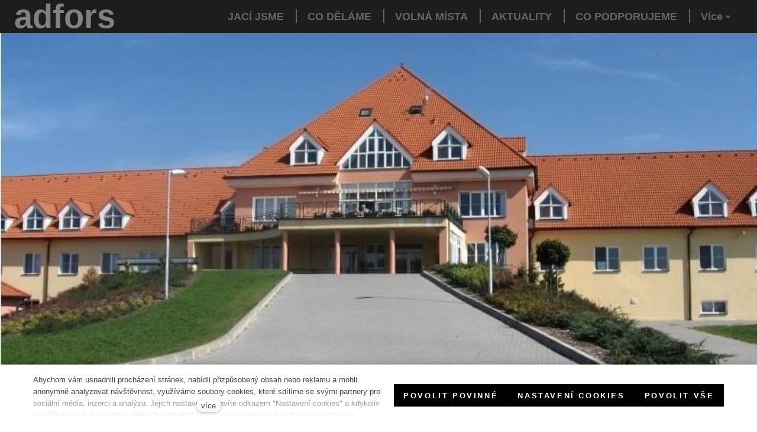

--- FILE ---
content_type: text/css
request_url: https://www.silnydikylidem.cz/assets/cs/css/cached.1768802115.255904471.core.css
body_size: 42824
content:
/* File: https://www.silnydikylidem.cz/assets/cs/css/style.css
   Compiled at: 2026-01-19 06:55:37 
================================ */
.text-hide{font:0/0 a;color:transparent;text-decoration:none}@font-face{font-family:solid-icons;font-display:swap;src:url(https://cdn.solidpixels.com/2.54/template_core/font/solid-icons.woff2) format('woff2'),url(https://cdn.solidpixels.com/2.54/template_core/font/solid-icons.woff) format('woff')}.icon{display:inline-block;font:normal normal normal 14px/1 solid-icons;font-size:inherit;text-rendering:auto;vertical-align:super;-webkit-font-smoothing:antialiased;-moz-osx-font-smoothing:grayscale}.icon-apple-podcasts::before{content:'\E001'}.icon-check::before{content:'\E002'}.icon-crosshairs::before{content:'\E003'}.icon-discord::before{content:'\E004'}.icon-e-mail::before{content:'\E005'}.icon-external-link::before{content:'\E006'}.icon-facebook::before{content:'\E007'}.icon-flickr::before{content:'\E008'}.icon-github::before{content:'\E009'}.icon-google-podcasts::before{content:'\E00A'}.icon-grid::before{content:'\E00B'}.icon-instagram::before{content:'\E00C'}.icon-linkedin::before{content:'\E00D'}.icon-list::before{content:'\E00E'}.icon-medium::before{content:'\E00F'}.icon-pause::before{content:'\E010'}.icon-pinterest::before{content:'\E011'}.icon-play::before{content:'\E012'}.icon-quote-right::before{content:'\E013'}.icon-rarr-300::before{content:'\E014'}.icon-rarr-900::before{content:'\E015'}.icon-rarr-l-900::before{content:'\E016'}.icon-reading-time::before{content:'\E017'}.icon-search::before{content:'\E018'}.icon-slack::before{content:'\E019'}.icon-soundcloud::before{content:'\E01A'}.icon-spotify::before{content:'\E01B'}.icon-steam::before{content:'\E01C'}.icon-telegram::before{content:'\E01D'}.icon-tiktok::before{content:'\E01E'}.icon-twitch::before{content:'\E01F'}.icon-twitter::before{content:'\E020'}.icon-unsplash::before{content:'\E021'}.icon-upload::before{content:'\E022'}.icon-user::before{content:'\E023'}.icon-vimeo::before{content:'\E024'}.icon-whatsapp::before{content:'\E025'}.icon-x::before{content:'\E026'}.icon-youtube::before{content:'\E027'}.glightbox-container{width:100%;height:100%;position:fixed;top:0;left:0;z-index:999999!important;overflow:hidden;touch-action:none;-webkit-text-size-adjust:100%;-moz-text-size-adjust:100%;-ms-text-size-adjust:100%;text-size-adjust:100%;-webkit-backface-visibility:hidden;backface-visibility:hidden;outline:0}.glightbox-container.inactive{display:none}.glightbox-container .gcontainer{position:relative;width:100%;height:100%;z-index:9999;overflow:hidden}.glightbox-container .gslider{transition:-webkit-transform .4s ease;transition:transform .4s ease;transition:transform .4s ease,-webkit-transform .4s ease;height:100%;left:0;top:0;width:100%;position:relative;overflow:hidden;display:flex!important;justify-content:center;align-items:center;-webkit-transform:translate3d(0,0,0);transform:translate3d(0,0,0)}.glightbox-container .gslide{width:100%;position:absolute;-webkit-user-select:none;-moz-user-select:none;-ms-user-select:none;user-select:none;display:flex;align-items:center;justify-content:center;opacity:0}.glightbox-container .gslide.current{opacity:1;z-index:99999;position:relative}.glightbox-container .gslide.prev{opacity:1;z-index:9999}.glightbox-container .gslide-inner-content{width:100%}.glightbox-container .ginner-container{position:relative;width:100%;display:flex;justify-content:center;flex-direction:column;max-width:100%;margin:auto;height:100vh}.glightbox-container .ginner-container.gvideo-container{width:100%}.glightbox-container .ginner-container.desc-bottom,.glightbox-container .ginner-container.desc-top{flex-direction:column}.glightbox-container .ginner-container.desc-left,.glightbox-container .ginner-container.desc-right{max-width:100%!important}.gslide iframe,.gslide video{outline:0!important;border:none;min-height:165px;-webkit-overflow-scrolling:touch;touch-action:auto}.gslide:not(.current){pointer-events:none}.gslide-image{align-items:center}.gslide-image img{max-height:100vh;display:block;padding:0;float:none;outline:0;border:none;-webkit-user-select:none;-moz-user-select:none;-ms-user-select:none;user-select:none;max-width:100vw;width:auto;height:auto;-o-object-fit:cover;object-fit:cover;touch-action:none;margin:auto;min-width:200px}.desc-bottom .gslide-image img,.desc-top .gslide-image img{width:auto}.desc-left .gslide-image img,.desc-right .gslide-image img{width:auto;max-width:100%}.gslide-image img.zoomable{position:relative}.gslide-image img.dragging{cursor:-webkit-grabbing!important;cursor:grabbing!important;transition:none}.gslide-video{position:relative;max-width:100vh;width:100%!important}.gslide-video .plyr__poster-enabled.plyr--loading .plyr__poster{display:none}.gslide-video .gvideo-wrapper{width:100%;margin:auto}.gslide-video::before{content:'';position:absolute;width:100%;height:100%;background:rgba(255,0,0,.34);display:none}.gslide-video.playing::before{display:none}.gslide-video.fullscreen{max-width:100%!important;min-width:100%;height:75vh}.gslide-video.fullscreen video{max-width:100%!important;width:100%!important}.gslide-inline{background:#fff;text-align:left;max-height:calc(100vh - 40px);overflow:auto;max-width:100%;margin:auto}.gslide-inline .ginlined-content{padding:20px;width:100%}.gslide-inline .dragging{cursor:-webkit-grabbing!important;cursor:grabbing!important;transition:none}.ginlined-content{overflow:auto;display:block!important;opacity:1}.gslide-external{display:flex;width:100%;min-width:100%;background:#fff;padding:0;overflow:auto;max-height:75vh;height:100%}.gslide-media{display:flex;width:auto}.zoomed .gslide-media{box-shadow:none!important}.desc-bottom .gslide-media,.desc-top .gslide-media{margin:0 auto;flex-direction:column}.gslide-description{position:relative;flex:1 0 100%}.gslide-description.description-left,.gslide-description.description-right{max-width:100%}.gslide-description.description-bottom,.gslide-description.description-top{margin:0 auto;width:100%}.gslide-description p{margin-bottom:12px}.gslide-description p:last-child{margin-bottom:0}.zoomed .gslide-description{display:none}.glightbox-button-hidden{display:none}.glightbox-mobile .glightbox-container .gslide-description{height:auto!important;width:100%;position:absolute;bottom:0;padding:19px 11px;max-width:100vw!important;order:2!important;max-height:78vh;overflow:auto!important;background:linear-gradient(to bottom,rgba(0,0,0,0) 0,rgba(0,0,0,.75) 100%);transition:opacity .3s linear;padding-bottom:50px}.glightbox-mobile .glightbox-container .gslide-title{color:#fff;font-size:1em}.glightbox-mobile .glightbox-container .gslide-desc{color:#a1a1a1}.glightbox-mobile .glightbox-container .gslide-desc a{color:#fff;font-weight:700}.glightbox-mobile .glightbox-container .gslide-desc *{color:inherit}.glightbox-mobile .glightbox-container .gslide-desc .desc-more{color:#fff;opacity:.4}.gdesc-open .gslide-media{transition:opacity .5s ease;opacity:.4}.gdesc-open .gdesc-inner{padding-bottom:30px}.gdesc-closed .gslide-media{transition:opacity .5s ease;opacity:1}.greset{transition:all .3s ease}.gabsolute{position:absolute}.grelative{position:relative}.glightbox-desc{display:none!important}.gloader{height:25px;width:25px;-webkit-animation:lightboxLoader .8s infinite linear;animation:lightboxLoader .8s infinite linear;border:2px solid #fff;border-right-color:transparent;border-radius:50%;position:absolute;display:block;z-index:9999;left:0;right:0;margin:0 auto;top:47%}.goverlay{width:100%;height:calc(100vh + 1px);position:fixed;top:-1px;left:0;background:#000;will-change:opacity}.glightbox-mobile .goverlay{background:#000}.gclose,.gnext,.gprev{z-index:99999;cursor:pointer;width:26px;height:44px;border:none;display:flex;justify-content:center;align-items:center;flex-direction:column}.gclose svg,.gnext svg,.gprev svg{display:block;width:25px;height:auto;margin:0;padding:0}.gclose.disabled,.gnext.disabled,.gprev.disabled{opacity:.1}.gclose .garrow,.gnext .garrow,.gprev .garrow{stroke:#fff}.gbtn.focused{outline:2px solid #0f3d81}iframe.wait-autoplay{opacity:0}.glightbox-closing .gclose,.glightbox-closing .gnext,.glightbox-closing .gprev{opacity:0!important}.glightbox-clean .gslide-description{background:#fff}.glightbox-clean .gdesc-inner{padding:22px 20px}.glightbox-clean .gslide-title{font-size:1em;font-weight:400;font-family:arial;color:#000;margin-bottom:19px;line-height:1.4em}.glightbox-clean .gslide-desc{font-size:.86em;margin-bottom:0;font-family:arial;line-height:1.4em}.glightbox-clean .gslide-video{background:#000}.glightbox-clean .gclose,.glightbox-clean .gnext,.glightbox-clean .gprev{background-color:rgba(0,0,0,.75);border-radius:4px}.glightbox-clean .gclose path,.glightbox-clean .gnext path,.glightbox-clean .gprev path{fill:#fff}.glightbox-clean .gprev{position:absolute;top:-100%;left:30px;width:40px;height:50px}.glightbox-clean .gnext{position:absolute;top:-100%;right:30px;width:40px;height:50px}.glightbox-clean .gclose{width:35px;height:35px;top:15px;right:10px;position:absolute}.glightbox-clean .gclose svg{width:18px;height:auto}.glightbox-clean .gclose:hover{opacity:1}.gfadeIn{-webkit-animation:gfadeIn .5s ease;animation:gfadeIn .5s ease}.gfadeOut{-webkit-animation:gfadeOut .5s ease;animation:gfadeOut .5s ease}.gslideOutLeft{-webkit-animation:gslideOutLeft .3s ease;animation:gslideOutLeft .3s ease}.gslideInLeft{-webkit-animation:gslideInLeft .3s ease;animation:gslideInLeft .3s ease}.gslideOutRight{-webkit-animation:gslideOutRight .3s ease;animation:gslideOutRight .3s ease}.gslideInRight{-webkit-animation:gslideInRight .3s ease;animation:gslideInRight .3s ease}.gzoomIn{-webkit-animation:gzoomIn .5s ease;animation:gzoomIn .5s ease}.gzoomOut{-webkit-animation:gzoomOut .5s ease;animation:gzoomOut .5s ease}@-webkit-keyframes lightboxLoader{0%{-webkit-transform:rotate(0);transform:rotate(0)}100%{-webkit-transform:rotate(360deg);transform:rotate(360deg)}}@keyframes lightboxLoader{0%{-webkit-transform:rotate(0);transform:rotate(0)}100%{-webkit-transform:rotate(360deg);transform:rotate(360deg)}}@-webkit-keyframes gfadeIn{from{opacity:0}to{opacity:1}}@keyframes gfadeIn{from{opacity:0}to{opacity:1}}@-webkit-keyframes gfadeOut{from{opacity:1}to{opacity:0}}@keyframes gfadeOut{from{opacity:1}to{opacity:0}}@-webkit-keyframes gslideInLeft{from{opacity:0;-webkit-transform:translate3d(-60%,0,0);transform:translate3d(-60%,0,0)}to{visibility:visible;-webkit-transform:translate3d(0,0,0);transform:translate3d(0,0,0);opacity:1}}@keyframes gslideInLeft{from{opacity:0;-webkit-transform:translate3d(-60%,0,0);transform:translate3d(-60%,0,0)}to{visibility:visible;-webkit-transform:translate3d(0,0,0);transform:translate3d(0,0,0);opacity:1}}@-webkit-keyframes gslideOutLeft{from{opacity:1;visibility:visible;-webkit-transform:translate3d(0,0,0);transform:translate3d(0,0,0)}to{-webkit-transform:translate3d(-60%,0,0);transform:translate3d(-60%,0,0);opacity:0;visibility:hidden}}@keyframes gslideOutLeft{from{opacity:1;visibility:visible;-webkit-transform:translate3d(0,0,0);transform:translate3d(0,0,0)}to{-webkit-transform:translate3d(-60%,0,0);transform:translate3d(-60%,0,0);opacity:0;visibility:hidden}}@-webkit-keyframes gslideInRight{from{opacity:0;visibility:visible;-webkit-transform:translate3d(60%,0,0);transform:translate3d(60%,0,0)}to{-webkit-transform:translate3d(0,0,0);transform:translate3d(0,0,0);opacity:1}}@keyframes gslideInRight{from{opacity:0;visibility:visible;-webkit-transform:translate3d(60%,0,0);transform:translate3d(60%,0,0)}to{-webkit-transform:translate3d(0,0,0);transform:translate3d(0,0,0);opacity:1}}@-webkit-keyframes gslideOutRight{from{opacity:1;visibility:visible;-webkit-transform:translate3d(0,0,0);transform:translate3d(0,0,0)}to{-webkit-transform:translate3d(60%,0,0);transform:translate3d(60%,0,0);opacity:0}}@keyframes gslideOutRight{from{opacity:1;visibility:visible;-webkit-transform:translate3d(0,0,0);transform:translate3d(0,0,0)}to{-webkit-transform:translate3d(60%,0,0);transform:translate3d(60%,0,0);opacity:0}}@-webkit-keyframes gzoomIn{from{opacity:0;-webkit-transform:scale3d(.3,.3,.3);transform:scale3d(.3,.3,.3)}to{opacity:1}}@keyframes gzoomIn{from{opacity:0;-webkit-transform:scale3d(.3,.3,.3);transform:scale3d(.3,.3,.3)}to{opacity:1}}@-webkit-keyframes gzoomOut{from{opacity:1}50%{opacity:0;-webkit-transform:scale3d(.3,.3,.3);transform:scale3d(.3,.3,.3)}to{opacity:0}}@keyframes gzoomOut{from{opacity:1}50%{opacity:0;-webkit-transform:scale3d(.3,.3,.3);transform:scale3d(.3,.3,.3)}to{opacity:0}}@media (min-width:769px){.glightbox-container .ginner-container{width:auto;height:auto;flex-direction:row}.glightbox-container .ginner-container.desc-top .gslide-description{order:0}.glightbox-container .ginner-container.desc-top .gslide-image,.glightbox-container .ginner-container.desc-top .gslide-image img{order:1}.glightbox-container .ginner-container.desc-left .gslide-description{order:0}.glightbox-container .ginner-container.desc-left .gslide-image{order:1}.gslide-image img{max-height:97vh;max-width:100%}.gslide-image img.zoomable{cursor:zoom-in}.zoomed .gslide-image img.zoomable{cursor:-webkit-grab;cursor:grab}.gslide-inline{max-height:95vh}.gslide-external{max-height:100vh}.gslide-description.description-left,.gslide-description.description-right{max-width:275px}.goverlay{background:rgba(0,0,0,.92)}.glightbox-clean .gslide-media{box-shadow:1px 2px 9px 0 rgba(0,0,0,.65)}.glightbox-clean .description-left .gdesc-inner,.glightbox-clean .description-right .gdesc-inner{position:absolute;height:100%;overflow-y:auto}.glightbox-clean .gclose,.glightbox-clean .gnext,.glightbox-clean .gprev{background-color:rgba(0,0,0,.32)}.glightbox-clean .gclose:hover,.glightbox-clean .gnext:hover,.glightbox-clean .gprev:hover{background-color:rgba(0,0,0,.7)}.glightbox-clean .gprev{top:45%}.glightbox-clean .gnext{top:45%}}@media (min-width:992px){.glightbox-clean .gclose{opacity:.7;right:20px}}@media screen and (max-height:420px){.goverlay{background:#000}}.glightbox-mobile .goverlay{background:rgba(0,0,0,.7)}@media (min-width:769px){.goverlay{background:rgba(0,0,0,.7)}}@media screen and (max-height:420px){.goverlay{background:rgba(0,0,0,.7)}}.glightbox-clean .gclose,.glightbox-modern .gclose{opacity:.9}.glightbox-clean .gslide-media,.glightbox-modern .gslide-media{box-shadow:0 10px 25px rgba(0,0,0,.5)}.glightbox-clean .gslide-desc,.glightbox-clean .gslide-title,.glightbox-modern .gslide-desc,.glightbox-modern .gslide-title{font-family:Arial,Helvetica,sans-serif}[data-aos]{pointer-events:none;transition-duration:var(--aos-duration,.3s);transition-timing-function:var(--aos-easing,ease)}[data-aos].aos-animate{pointer-events:inherit;transition-delay:var(--aos-delay,0ms)}@media only screen and (min-width:720px){html.js [data-aos^=fade][data-aos^=fade]{opacity:0;transition-property:opacity,-webkit-transform;transition-property:opacity,transform;transition-property:opacity,transform,-webkit-transform}html.js [data-aos^=fade][data-aos^=fade].aos-animate{opacity:1;-webkit-transform:none;transform:none}html.js [data-aos=fade-up]{-webkit-transform:translate3d(0,100px,0);transform:translate3d(0,100px,0)}html.js [data-aos=fade-down]{-webkit-transform:translate3d(0,-100px,0);transform:translate3d(0,-100px,0)}html.js [data-aos=fade-right]{-webkit-transform:translate3d(-100px,0,0);transform:translate3d(-100px,0,0)}html.js [data-aos=fade-left]{-webkit-transform:translate3d(100px,0,0);transform:translate3d(100px,0,0)}html.js [data-aos=fade-up-right]{-webkit-transform:translate3d(-100px,100px,0);transform:translate3d(-100px,100px,0)}html.js [data-aos=fade-up-left]{-webkit-transform:translate3d(100px,100px,0);transform:translate3d(100px,100px,0)}html.js [data-aos=fade-down-right]{-webkit-transform:translate3d(-100px,-100px,0);transform:translate3d(-100px,-100px,0)}html.js [data-aos=fade-down-left]{-webkit-transform:translate3d(100px,-100px,0);transform:translate3d(100px,-100px,0)}html.js [data-aos^=zoom][data-aos^=zoom]{opacity:0;transition-property:opacity,-webkit-transform;transition-property:opacity,transform;transition-property:opacity,transform,-webkit-transform}html.js [data-aos^=zoom][data-aos^=zoom].aos-animate{opacity:1;-webkit-transform:translateZ(0) scale(1);transform:translateZ(0) scale(1)}html.js [data-aos=zoom-in]{-webkit-transform:scale(.6);transform:scale(.6)}html.js [data-aos=zoom-in-up]{-webkit-transform:translate3d(0,100px,0) scale(.6);transform:translate3d(0,100px,0) scale(.6)}html.js [data-aos=zoom-in-down]{-webkit-transform:translate3d(0,-100px,0) scale(.6);transform:translate3d(0,-100px,0) scale(.6)}html.js [data-aos=zoom-in-right]{-webkit-transform:translate3d(-100px,0,0) scale(.6);transform:translate3d(-100px,0,0) scale(.6)}html.js [data-aos=zoom-in-left]{-webkit-transform:translate3d(100px,0,0) scale(.6);transform:translate3d(100px,0,0) scale(.6)}html.js [data-aos=zoom-out]{-webkit-transform:scale(1.2);transform:scale(1.2)}html.js [data-aos=zoom-out-up]{-webkit-transform:translate3d(0,100px,0) scale(1.2);transform:translate3d(0,100px,0) scale(1.2)}html.js [data-aos=zoom-out-down]{-webkit-transform:translate3d(0,-100px,0) scale(1.2);transform:translate3d(0,-100px,0) scale(1.2)}html.js [data-aos=zoom-out-right]{-webkit-transform:translate3d(-100px,0,0) scale(1.2);transform:translate3d(-100px,0,0) scale(1.2)}html.js [data-aos=zoom-out-left]{-webkit-transform:translate3d(100px,0,0) scale(1.2);transform:translate3d(100px,0,0) scale(1.2)}html.js [data-aos^=slide][data-aos^=slide]{transition-property:-webkit-transform;transition-property:transform;transition-property:transform,-webkit-transform;visibility:hidden}html.js [data-aos^=slide][data-aos^=slide].aos-animate{visibility:visible;-webkit-transform:translateZ(0);transform:translateZ(0)}html.js [data-aos=slide-up]{-webkit-transform:translate3d(0,100%,0);transform:translate3d(0,100%,0)}html.js [data-aos=slide-down]{-webkit-transform:translate3d(0,-100%,0);transform:translate3d(0,-100%,0)}html.js [data-aos=slide-right]{-webkit-transform:translate3d(-100%,0,0);transform:translate3d(-100%,0,0)}html.js [data-aos=slide-left]{-webkit-transform:translate3d(100%,0,0);transform:translate3d(100%,0,0)}}.gallery-slider-element{margin:0 auto;position:relative;overflow:hidden;list-style:none;padding:0;z-index:1;width:100%}.gallery-slider-no-flexbox .gallery-slider-item{float:left}.gallery-slider-vertical>.gallery-slider-wrapper{flex-direction:column}.gallery-slider-wrapper{position:relative;width:100%;height:100%;z-index:1;display:flex;transition-property:-webkit-transform;transition-property:transform;transition-property:transform,-webkit-transform;box-sizing:content-box}.gallery-slider-android .gallery-slider-item,.gallery-slider-wrapper{-webkit-transform:translate3d(0,0,0);transform:translate3d(0,0,0)}.gallery-slider-multirow>.gallery-slider-wrapper{flex-wrap:wrap}.gallery-slider-free-mode>.gallery-slider-wrapper{transition-timing-function:ease-out;margin:0 auto}.gallery-slider-item{flex-shrink:0;width:100%;height:100%;position:relative;transition-property:-webkit-transform;transition-property:transform;transition-property:transform,-webkit-transform}.swiper-invisible-blank-slide{visibility:hidden}.gallery-slider-autoheight,.gallery-slider-autoheight .gallery-slider-item{height:auto}.gallery-slider-autoheight .gallery-slider-wrapper{align-items:flex-start;transition-property:height,-webkit-transform;transition-property:transform,height;transition-property:transform,height,-webkit-transform}.gallery-slider-3d{-webkit-perspective:1200px;perspective:1200px}.gallery-slider-3d .gallery-slider-item,.gallery-slider-3d .gallery-slider-item-shadow-bottom,.gallery-slider-3d .gallery-slider-item-shadow-left,.gallery-slider-3d .gallery-slider-item-shadow-right,.gallery-slider-3d .gallery-slider-item-shadow-top,.gallery-slider-3d .gallery-slider-wrapper,.gallery-slider-3d .swiper-cube-shadow{-webkit-transform-style:preserve-3d;transform-style:preserve-3d}.gallery-slider-3d .gallery-slider-item-shadow-bottom,.gallery-slider-3d .gallery-slider-item-shadow-left,.gallery-slider-3d .gallery-slider-item-shadow-right,.gallery-slider-3d .gallery-slider-item-shadow-top{position:absolute;left:0;top:0;width:100%;height:100%;pointer-events:none;z-index:10}.gallery-slider-3d .gallery-slider-item-shadow-left{background-image:linear-gradient(to left,rgba(0,0,0,.5),rgba(0,0,0,0))}.gallery-slider-3d .gallery-slider-item-shadow-right{background-image:linear-gradient(to right,rgba(0,0,0,.5),rgba(0,0,0,0))}.gallery-slider-3d .gallery-slider-item-shadow-top{background-image:linear-gradient(to top,rgba(0,0,0,.5),rgba(0,0,0,0))}.gallery-slider-3d .gallery-slider-item-shadow-bottom{background-image:linear-gradient(to bottom,rgba(0,0,0,.5),rgba(0,0,0,0))}.gallery-slider-wp8-horizontal,.gallery-slider-wp8-horizontal>.gallery-slider-wrapper{touch-action:pan-y}.gallery-slider-wp8-vertical,.gallery-slider-wp8-vertical>.gallery-slider-wrapper{touch-action:pan-x}.swiper-button-next,.swiper-button-prev{position:absolute;top:50%;width:27px;height:44px;margin-top:-22px;z-index:10;cursor:pointer;background-size:27px 44px;background-position:center;background-repeat:no-repeat}.swiper-button-next.swiper-button-disabled,.swiper-button-prev.swiper-button-disabled{opacity:.35;cursor:auto;pointer-events:none}.gallery-slider-rtl .swiper-button-next,.swiper-button-prev{background-image:url("data:image/svg+xml;charset=utf-8,%3Csvg%20xmlns%3D'http%3A%2F%2Fwww.w3.org%2F2000%2Fsvg'%20viewBox%3D'0%200%2027%2044'%3E%3Cpath%20d%3D'M0%2C22L22%2C0l2.1%2C2.1L4.2%2C22l19.9%2C19.9L22%2C44L0%2C22L0%2C22L0%2C22z'%20fill%3D'%23007aff'%2F%3E%3C%2Fsvg%3E");left:10px;right:auto}.gallery-slider-rtl .swiper-button-prev,.swiper-button-next{background-image:url("data:image/svg+xml;charset=utf-8,%3Csvg%20xmlns%3D'http%3A%2F%2Fwww.w3.org%2F2000%2Fsvg'%20viewBox%3D'0%200%2027%2044'%3E%3Cpath%20d%3D'M27%2C22L27%2C22L5%2C44l-2.1-2.1L22.8%2C22L2.9%2C2.1L5%2C0L27%2C22L27%2C22z'%20fill%3D'%23007aff'%2F%3E%3C%2Fsvg%3E");right:10px;left:auto}.gallery-slider-rtl .swiper-button-next.swiper-button-white,.swiper-button-prev.swiper-button-white{background-image:url("data:image/svg+xml;charset=utf-8,%3Csvg%20xmlns%3D'http%3A%2F%2Fwww.w3.org%2F2000%2Fsvg'%20viewBox%3D'0%200%2027%2044'%3E%3Cpath%20d%3D'M0%2C22L22%2C0l2.1%2C2.1L4.2%2C22l19.9%2C19.9L22%2C44L0%2C22L0%2C22L0%2C22z'%20fill%3D'%23ffffff'%2F%3E%3C%2Fsvg%3E")}.gallery-slider-rtl .swiper-button-prev.swiper-button-white,.swiper-button-next.swiper-button-white{background-image:url("data:image/svg+xml;charset=utf-8,%3Csvg%20xmlns%3D'http%3A%2F%2Fwww.w3.org%2F2000%2Fsvg'%20viewBox%3D'0%200%2027%2044'%3E%3Cpath%20d%3D'M27%2C22L27%2C22L5%2C44l-2.1-2.1L22.8%2C22L2.9%2C2.1L5%2C0L27%2C22L27%2C22z'%20fill%3D'%23ffffff'%2F%3E%3C%2Fsvg%3E")}.gallery-slider-rtl .swiper-button-next.swiper-button-black,.swiper-button-prev.swiper-button-black{background-image:url("data:image/svg+xml;charset=utf-8,%3Csvg%20xmlns%3D'http%3A%2F%2Fwww.w3.org%2F2000%2Fsvg'%20viewBox%3D'0%200%2027%2044'%3E%3Cpath%20d%3D'M0%2C22L22%2C0l2.1%2C2.1L4.2%2C22l19.9%2C19.9L22%2C44L0%2C22L0%2C22L0%2C22z'%20fill%3D'%23000000'%2F%3E%3C%2Fsvg%3E")}.gallery-slider-rtl .swiper-button-prev.swiper-button-black,.swiper-button-next.swiper-button-black{background-image:url("data:image/svg+xml;charset=utf-8,%3Csvg%20xmlns%3D'http%3A%2F%2Fwww.w3.org%2F2000%2Fsvg'%20viewBox%3D'0%200%2027%2044'%3E%3Cpath%20d%3D'M27%2C22L27%2C22L5%2C44l-2.1-2.1L22.8%2C22L2.9%2C2.1L5%2C0L27%2C22L27%2C22z'%20fill%3D'%23000000'%2F%3E%3C%2Fsvg%3E")}.swiper-button-lock{display:none}.swiper-pagination{position:absolute;text-align:center;transition:.3s opacity;-webkit-transform:translate3d(0,0,0);transform:translate3d(0,0,0);z-index:10}.swiper-pagination.swiper-pagination-hidden{opacity:0}.gallery-slider-horizontal>.swiper-pagination-bullets,.swiper-pagination-custom,.swiper-pagination-fraction{bottom:10px;left:0;width:100%}.swiper-pagination-bullets-dynamic{overflow:hidden;font-size:0}.swiper-pagination-bullets-dynamic .swiper-pagination-bullet{-webkit-transform:scale(.33);transform:scale(.33);position:relative}.swiper-pagination-bullets-dynamic .swiper-pagination-bullet-active{-webkit-transform:scale(1);transform:scale(1)}.swiper-pagination-bullets-dynamic .swiper-pagination-bullet-active-main{-webkit-transform:scale(1);transform:scale(1)}.swiper-pagination-bullets-dynamic .swiper-pagination-bullet-active-prev{-webkit-transform:scale(.66);transform:scale(.66)}.swiper-pagination-bullets-dynamic .swiper-pagination-bullet-active-prev-prev{-webkit-transform:scale(.33);transform:scale(.33)}.swiper-pagination-bullets-dynamic .swiper-pagination-bullet-active-next{-webkit-transform:scale(.66);transform:scale(.66)}.swiper-pagination-bullets-dynamic .swiper-pagination-bullet-active-next-next{-webkit-transform:scale(.33);transform:scale(.33)}.swiper-pagination-bullet{width:8px;height:8px;display:inline-block;border-radius:100%;background:#000;opacity:.2}button.swiper-pagination-bullet{border:none;margin:0;padding:0;box-shadow:none;-webkit-appearance:none;-moz-appearance:none;appearance:none}.swiper-pagination-clickable .swiper-pagination-bullet{cursor:pointer}.swiper-pagination-bullet-active{opacity:1;background:#007aff}.gallery-slider-vertical>.swiper-pagination-bullets{right:10px;top:50%;-webkit-transform:translate3d(0,-50%,0);transform:translate3d(0,-50%,0)}.gallery-slider-vertical>.swiper-pagination-bullets .swiper-pagination-bullet{margin:6px 0;display:block}.gallery-slider-vertical>.swiper-pagination-bullets.swiper-pagination-bullets-dynamic{top:50%;-webkit-transform:translateY(-50%);transform:translateY(-50%);width:8px}.gallery-slider-vertical>.swiper-pagination-bullets.swiper-pagination-bullets-dynamic .swiper-pagination-bullet{display:inline-block;transition:.2s top,.2s -webkit-transform;transition:.2s transform,.2s top;transition:.2s transform,.2s top,.2s -webkit-transform}.gallery-slider-horizontal>.swiper-pagination-bullets .swiper-pagination-bullet{margin:0 4px}.gallery-slider-horizontal>.swiper-pagination-bullets.swiper-pagination-bullets-dynamic{left:50%;-webkit-transform:translateX(-50%);transform:translateX(-50%);white-space:nowrap}.gallery-slider-horizontal>.swiper-pagination-bullets.swiper-pagination-bullets-dynamic .swiper-pagination-bullet{transition:.2s left,.2s -webkit-transform;transition:.2s transform,.2s left;transition:.2s transform,.2s left,.2s -webkit-transform}.gallery-slider-horizontal.gallery-slider-rtl>.swiper-pagination-bullets-dynamic .swiper-pagination-bullet{transition:.2s right,.2s -webkit-transform;transition:.2s transform,.2s right;transition:.2s transform,.2s right,.2s -webkit-transform}.swiper-pagination-progressbar{background:rgba(0,0,0,.25);position:absolute}.swiper-pagination-progressbar .swiper-pagination-progressbar-fill{background:#007aff;position:absolute;left:0;top:0;width:100%;height:100%;-webkit-transform:scale(0);transform:scale(0);-webkit-transform-origin:left top;transform-origin:left top}.gallery-slider-rtl .swiper-pagination-progressbar .swiper-pagination-progressbar-fill{-webkit-transform-origin:right top;transform-origin:right top}.gallery-slider-horizontal>.swiper-pagination-progressbar{width:100%;height:4px;left:0;top:0}.gallery-slider-vertical>.swiper-pagination-progressbar{width:4px;height:100%;left:0;top:0}.swiper-pagination-white .swiper-pagination-bullet-active{background:#fff}.swiper-pagination-progressbar.swiper-pagination-white{background:rgba(255,255,255,.25)}.swiper-pagination-progressbar.swiper-pagination-white .swiper-pagination-progressbar-fill{background:#fff}.swiper-pagination-black .swiper-pagination-bullet-active{background:#000}.swiper-pagination-progressbar.swiper-pagination-black{background:rgba(0,0,0,.25)}.swiper-pagination-progressbar.swiper-pagination-black .swiper-pagination-progressbar-fill{background:#000}.swiper-pagination-lock{display:none}.swiper-scrollbar{border-radius:10px;position:relative;-ms-touch-action:none;background:rgba(0,0,0,.1)}.gallery-slider-horizontal>.swiper-scrollbar{position:absolute;left:1%;bottom:3px;z-index:50;height:5px;width:98%}.gallery-slider-vertical>.swiper-scrollbar{position:absolute;right:3px;top:1%;z-index:50;width:5px;height:98%}.swiper-scrollbar-drag{height:100%;width:100%;position:relative;background:rgba(0,0,0,.5);border-radius:10px;left:0;top:0}.swiper-scrollbar-cursor-drag{cursor:move}.swiper-scrollbar-lock{display:none}.swiper-zoom-container{width:100%;height:100%;display:flex;justify-content:center;align-items:center;text-align:center}.swiper-zoom-container>canvas,.swiper-zoom-container>img,.swiper-zoom-container>svg{max-width:100%;max-height:100%;-o-object-fit:contain;object-fit:contain}.gallery-slider-item-zoomed{cursor:move}.swiper-lazy-preloader{width:42px;height:42px;position:absolute;left:50%;top:50%;margin-left:-21px;margin-top:-21px;z-index:10;-webkit-transform-origin:50%;transform-origin:50%;-webkit-animation:swiper-preloader-spin 1s steps(12,end) infinite;animation:swiper-preloader-spin 1s steps(12,end) infinite}.swiper-lazy-preloader:after{display:block;content:'';width:100%;height:100%;background-image:url("data:image/svg+xml;charset=utf-8,%3Csvg%20viewBox%3D'0%200%20120%20120'%20xmlns%3D'http%3A%2F%2Fwww.w3.org%2F2000%2Fsvg'%20xmlns%3Axlink%3D'http%3A%2F%2Fwww.w3.org%2F1999%2Fxlink'%3E%3Cdefs%3E%3Cline%20id%3D'l'%20x1%3D'60'%20x2%3D'60'%20y1%3D'7'%20y2%3D'27'%20stroke%3D'%236c6c6c'%20stroke-width%3D'11'%20stroke-linecap%3D'round'%2F%3E%3C%2Fdefs%3E%3Cg%3E%3Cuse%20xlink%3Ahref%3D'%23l'%20opacity%3D'.27'%2F%3E%3Cuse%20xlink%3Ahref%3D'%23l'%20opacity%3D'.27'%20transform%3D'rotate(30%2060%2C60)'%2F%3E%3Cuse%20xlink%3Ahref%3D'%23l'%20opacity%3D'.27'%20transform%3D'rotate(60%2060%2C60)'%2F%3E%3Cuse%20xlink%3Ahref%3D'%23l'%20opacity%3D'.27'%20transform%3D'rotate(90%2060%2C60)'%2F%3E%3Cuse%20xlink%3Ahref%3D'%23l'%20opacity%3D'.27'%20transform%3D'rotate(120%2060%2C60)'%2F%3E%3Cuse%20xlink%3Ahref%3D'%23l'%20opacity%3D'.27'%20transform%3D'rotate(150%2060%2C60)'%2F%3E%3Cuse%20xlink%3Ahref%3D'%23l'%20opacity%3D'.37'%20transform%3D'rotate(180%2060%2C60)'%2F%3E%3Cuse%20xlink%3Ahref%3D'%23l'%20opacity%3D'.46'%20transform%3D'rotate(210%2060%2C60)'%2F%3E%3Cuse%20xlink%3Ahref%3D'%23l'%20opacity%3D'.56'%20transform%3D'rotate(240%2060%2C60)'%2F%3E%3Cuse%20xlink%3Ahref%3D'%23l'%20opacity%3D'.66'%20transform%3D'rotate(270%2060%2C60)'%2F%3E%3Cuse%20xlink%3Ahref%3D'%23l'%20opacity%3D'.75'%20transform%3D'rotate(300%2060%2C60)'%2F%3E%3Cuse%20xlink%3Ahref%3D'%23l'%20opacity%3D'.85'%20transform%3D'rotate(330%2060%2C60)'%2F%3E%3C%2Fg%3E%3C%2Fsvg%3E");background-position:50%;background-size:100%;background-repeat:no-repeat}.swiper-lazy-preloader-white:after{background-image:url("data:image/svg+xml;charset=utf-8,%3Csvg%20viewBox%3D'0%200%20120%20120'%20xmlns%3D'http%3A%2F%2Fwww.w3.org%2F2000%2Fsvg'%20xmlns%3Axlink%3D'http%3A%2F%2Fwww.w3.org%2F1999%2Fxlink'%3E%3Cdefs%3E%3Cline%20id%3D'l'%20x1%3D'60'%20x2%3D'60'%20y1%3D'7'%20y2%3D'27'%20stroke%3D'%23fff'%20stroke-width%3D'11'%20stroke-linecap%3D'round'%2F%3E%3C%2Fdefs%3E%3Cg%3E%3Cuse%20xlink%3Ahref%3D'%23l'%20opacity%3D'.27'%2F%3E%3Cuse%20xlink%3Ahref%3D'%23l'%20opacity%3D'.27'%20transform%3D'rotate(30%2060%2C60)'%2F%3E%3Cuse%20xlink%3Ahref%3D'%23l'%20opacity%3D'.27'%20transform%3D'rotate(60%2060%2C60)'%2F%3E%3Cuse%20xlink%3Ahref%3D'%23l'%20opacity%3D'.27'%20transform%3D'rotate(90%2060%2C60)'%2F%3E%3Cuse%20xlink%3Ahref%3D'%23l'%20opacity%3D'.27'%20transform%3D'rotate(120%2060%2C60)'%2F%3E%3Cuse%20xlink%3Ahref%3D'%23l'%20opacity%3D'.27'%20transform%3D'rotate(150%2060%2C60)'%2F%3E%3Cuse%20xlink%3Ahref%3D'%23l'%20opacity%3D'.37'%20transform%3D'rotate(180%2060%2C60)'%2F%3E%3Cuse%20xlink%3Ahref%3D'%23l'%20opacity%3D'.46'%20transform%3D'rotate(210%2060%2C60)'%2F%3E%3Cuse%20xlink%3Ahref%3D'%23l'%20opacity%3D'.56'%20transform%3D'rotate(240%2060%2C60)'%2F%3E%3Cuse%20xlink%3Ahref%3D'%23l'%20opacity%3D'.66'%20transform%3D'rotate(270%2060%2C60)'%2F%3E%3Cuse%20xlink%3Ahref%3D'%23l'%20opacity%3D'.75'%20transform%3D'rotate(300%2060%2C60)'%2F%3E%3Cuse%20xlink%3Ahref%3D'%23l'%20opacity%3D'.85'%20transform%3D'rotate(330%2060%2C60)'%2F%3E%3C%2Fg%3E%3C%2Fsvg%3E")}@-webkit-keyframes swiper-preloader-spin{100%{-webkit-transform:rotate(360deg);transform:rotate(360deg)}}@keyframes swiper-preloader-spin{100%{-webkit-transform:rotate(360deg);transform:rotate(360deg)}}.swiper-container .swiper-notification{position:absolute;left:0;top:0;pointer-events:none;opacity:0;z-index:-1000}.gallery-slider-fade.gallery-slider-free-mode .gallery-slider-item{transition-timing-function:ease-out}.gallery-slider-fade .gallery-slider-item{pointer-events:none;transition-property:opacity}.gallery-slider-fade .gallery-slider-item .gallery-slider-item{pointer-events:none}.gallery-slider-fade .gallery-slider-item-active,.gallery-slider-fade .gallery-slider-item-active .gallery-slider-item-active{pointer-events:auto}.gallery-slider-cube{overflow:visible}.gallery-slider-cube .gallery-slider-item{pointer-events:none;-webkit-backface-visibility:hidden;backface-visibility:hidden;z-index:1;visibility:hidden;-webkit-transform-origin:0 0;transform-origin:0 0;width:100%;height:100%}.gallery-slider-cube .gallery-slider-item .gallery-slider-item{pointer-events:none}.gallery-slider-cube.gallery-slider-rtl .gallery-slider-item{-webkit-transform-origin:100% 0;transform-origin:100% 0}.gallery-slider-cube .gallery-slider-item-active,.gallery-slider-cube .gallery-slider-item-active .gallery-slider-item-active{pointer-events:auto}.gallery-slider-cube .gallery-slider-item-active,.gallery-slider-cube .gallery-slider-item-next,.gallery-slider-cube .gallery-slider-item-next+.gallery-slider-item,.gallery-slider-cube .gallery-slider-item-prev{pointer-events:auto;visibility:visible}.gallery-slider-cube .gallery-slider-item-shadow-bottom,.gallery-slider-cube .gallery-slider-item-shadow-left,.gallery-slider-cube .gallery-slider-item-shadow-right,.gallery-slider-cube .gallery-slider-item-shadow-top{z-index:0;-webkit-backface-visibility:hidden;backface-visibility:hidden}.gallery-slider-cube .swiper-cube-shadow{position:absolute;left:0;bottom:0;width:100%;height:100%;background:#000;opacity:.6;-webkit-filter:blur(50px);filter:blur(50px);z-index:0}.gallery-slider-flip{overflow:visible}.gallery-slider-flip .gallery-slider-item{pointer-events:none;-webkit-backface-visibility:hidden;backface-visibility:hidden;z-index:1}.gallery-slider-flip .gallery-slider-item .gallery-slider-item{pointer-events:none}.gallery-slider-flip .gallery-slider-item-active,.gallery-slider-flip .gallery-slider-item-active .gallery-slider-item-active{pointer-events:auto}.gallery-slider-flip .gallery-slider-item-shadow-bottom,.gallery-slider-flip .gallery-slider-item-shadow-left,.gallery-slider-flip .gallery-slider-item-shadow-right,.gallery-slider-flip .gallery-slider-item-shadow-top{z-index:0;-webkit-backface-visibility:hidden;backface-visibility:hidden}.gallery-slider-coverflow .gallery-slider-wrapper{-ms-perspective:1200px}:root{--slider-btn-color:#ffffff;--slider-btn-color-hover:#ffffff;--slider-btn-background:rgba(0, 0, 0, 0.12);--slider-btn-background-hover:rgba(0, 0, 0, 0.2);--slider-btn-padding--y:18px;--slider-btn-padding--x:8px;--slider-btn-width-sm:14px;--slider-btn-width-md:28px;--slider-btn-line-width:4px;--slider-btn-border-radius:0;--slider-bullet-width-sm:14px;--slider-bullet-width-md:14px;--slider-bullet-color:#ffffff}.gallery-slider-container{--slider-outside-button-offset:20px;--slider-outside-button-offset-sm:10px}.slider-btn-next,.slider-btn-prev{--width:var(--slider-btn-width-sm);--offset:var(--slider-outside-button-offset-sm);display:flex;align-items:center;justify-content:center;position:absolute;top:50%;left:0;-webkit-transform:translateY(-50%);transform:translateY(-50%);transition:all .2s cubic-bezier(.25,.46,.45,.94);padding:var(--slider-btn-padding--y) var(--slider-btn-padding--x);border-radius:var(--slider-btn-border-radius);outline:0;color:var(--slider-btn-color);background-color:var(--slider-btn-background);z-index:1000;cursor:pointer}@media only screen and (min-width:720px){.slider-btn-next,.slider-btn-prev{--width:var(--slider-btn-width-md);--offset:var(--slider-outside-button-offset)}}.slider-btn-next:hover,.slider-btn-prev:hover{color:var(--slider-btn-color-hover);background-color:var(--slider-btn-background-hover)}.slider-btn-next .cssicon,.slider-btn-prev .cssicon{width:var(--width);height:var(--width);-webkit-transform:translateX(calc(var(--width)/ 4));transform:translateX(calc(var(--width)/ 4));pointer-events:none}.slider-btn-next .cssicon::after,.slider-btn-prev .cssicon::after{width:100%;height:100%;left:0}@media only screen and (min-width:720px){.slider-btn-next .cssicon::after,.slider-btn-prev .cssicon::after{border-width:0 var(--slider-btn-line-width) var(--slider-btn-line-width) 0}}.slider-btn-next{left:auto;right:0}.slider-btn-next .cssicon{-webkit-transform:translateX(calc(var(--width)/ 4 * -1));transform:translateX(calc(var(--width)/ 4 * -1))}.swiper-button-disabled{display:none}.gallery-slider-container--controls-outside-with-padding{padding:0 calc(var(--slider-btn-padding--x) * 2 + var(--slider-btn-width-sm) + var(--slider-outside-button-offset-sm))}@media only screen and (min-width:720px){.gallery-slider-container--controls-outside-with-padding{padding:0 calc(var(--slider-btn-padding--x) * 2 + var(--slider-btn-width-md) + var(--slider-outside-button-offset))}}.gallery-slider-container--controls-bottom-left .slider-btn-next,.gallery-slider-container--controls-bottom-left .slider-btn-prev,.gallery-slider-container--controls-bottom-right .slider-btn-next,.gallery-slider-container--controls-bottom-right .slider-btn-prev{top:auto;left:auto;right:auto;bottom:0}.gallery-slider-container--controls-bottom-left .swiper-button-disabled,.gallery-slider-container--controls-bottom-right .swiper-button-disabled{display:flex}.gallery-slider-container--controls-bottom-left .slider-btn-next,.gallery-slider-container--controls-bottom-left .slider-btn-prev{left:0;-webkit-transform:translateY(-100%);transform:translateY(-100%)}.gallery-slider-container--controls-bottom-left .slider-btn-next{-webkit-transform:none;transform:none}.gallery-slider-container--controls-bottom-right .slider-btn-next,.gallery-slider-container--controls-bottom-right .slider-btn-prev{right:0;-webkit-transform:translateY(-100%);transform:translateY(-100%)}.gallery-slider-container--controls-bottom-right .slider-btn-next{-webkit-transform:none;transform:none}.gallery-slider-container--controls-outside .slider-btn-prev{left:calc(-1 * (var(--slider-btn-padding--x) * 2 + var(--width) + var(--offset)))}.gallery-slider-container--controls-outside .slider-btn-next{right:calc(-1 * (var(--slider-btn-padding--x) * 2 + var(--width) + var(--offset)))}@media only screen and (max-width:1084px){.section .gallery-slider-container--controls-outside .slider-btn-prev{left:0}}@media only screen and (max-width:1084px){.section .gallery-slider-container--controls-outside .slider-btn-next{right:0}}@media only screen and (max-width:984px){.section-width-narrow .gallery-slider-container--controls-outside .slider-btn-prev{left:0}}@media only screen and (max-width:984px){.section-width-narrow .gallery-slider-container--controls-outside .slider-btn-next{right:0}}@media only screen and (max-width:1184px){.section-width-wide .gallery-slider-container--controls-outside .slider-btn-prev{left:0}}@media only screen and (max-width:1184px){.section-width-wide .gallery-slider-container--controls-outside .slider-btn-next{right:0}}.section-width-fullrow .gallery-slider-container--controls-outside .slider-btn-prev{left:0}.section-width-fullrow .gallery-slider-container--controls-outside .slider-btn-next{right:0}.slider-pager{position:absolute;bottom:30px;left:0;display:flex;align-items:center;justify-content:center;gap:2%;width:100%;z-index:1000}.gallery-slider-container--pager-outside{margin-bottom:calc(var(--block-padding) + var(--slider-bullet-width-sm))}@media only screen and (min-width:720px){.gallery-slider-container--pager-outside{margin-bottom:calc(var(--block-padding) + var(--slider-bullet-width-md))}}.gallery-slider-container--pager-outside .slider-pager{bottom:calc((var(--block-padding) * -1) - var(--slider-bullet-width-sm))}@media only screen and (min-width:720px){.gallery-slider-container--pager-outside .slider-pager{bottom:calc((var(--block-padding) * -1) - var(--slider-bullet-width-md))}}.swiper-pagination-bullets .swiper-pagination-bullet{--width:var(--slider-bullet-width-sm);display:inline-block;width:var(--width);height:var(--width);color:var(--slider-bullet-color);border:2px solid currentColor;background-color:currentColor;border-radius:var(--width);outline:0;opacity:.2}@media only screen and (min-width:720px){.swiper-pagination-bullets .swiper-pagination-bullet{--width:var(--slider-bullet-width-md)}}.swiper-pagination-bullets .swiper-pagination-bullet.swiper-pagination-bullet-active{opacity:1}.page{display:flex;flex-direction:column;min-height:100%}.main{flex:1 0 auto}:root{--header-height:50px;--header-height-shrinked:50px}@media only screen and (min-width:720px){:root{--header-height:56px;--header-height-shrinked:56px}}.row-main{max-width:1000px}.row{margin:0 -16px}.row.fullrow{margin:0}.row-main{display:flex;flex-direction:column;margin:0 auto;padding:0 8px}@media only screen and (min-width:720px){.row-main{flex-direction:row;justify-content:space-between}}.row{display:flex;flex-direction:column}@media only screen and (min-width:360px){.container-body>.row-main,.row{flex-direction:row;justify-content:space-between}}.container-body>.row-main{margin:0 -16px}@media only screen and (max-width:719px){.col .listitems .row{display:block}}@media only screen and (max-width:719px){.col .listitems .row .col{max-width:100%}}.row.fullrow>.col{padding:0}.col{width:100%;padding:0 16px}.grid-1-12{flex-basis:8.33333333%;max-width:8.33333333%}@media only screen and (min-width:720px){.col-2-12:only-child{margin-left:8.33333333%}}.grid-2-12{flex-basis:16.66666667%;max-width:16.66666667%}@media only screen and (min-width:720px){.col-3-12:only-child{margin-left:16.66666667%}}.grid-3-12{flex-basis:25%;max-width:25%}@media only screen and (min-width:720px){.col-4-12:only-child{margin-left:25%}}.grid-4-12{flex-basis:33.33333333%;max-width:33.33333333%}@media only screen and (min-width:720px){.col-5-12:only-child{margin-left:33.33333333%}}.grid-5-12{flex-basis:41.66666667%;max-width:41.66666667%}@media only screen and (min-width:720px){.col-6-12:only-child{margin-left:41.66666667%}}.grid-6-12{flex-basis:50%;max-width:50%}@media only screen and (min-width:720px){.col-7-12:only-child{margin-left:50%}}.grid-7-12{flex-basis:58.33333333%;max-width:58.33333333%}@media only screen and (min-width:720px){.col-8-12:only-child{margin-left:58.33333333%}}.grid-8-12{flex-basis:66.66666667%;max-width:66.66666667%}@media only screen and (min-width:720px){.col-9-12:only-child{margin-left:66.66666667%}}.grid-9-12{flex-basis:75%;max-width:75%}@media only screen and (min-width:720px){.col-10-12:only-child{margin-left:75%}}.grid-10-12{flex-basis:83.33333333%;max-width:83.33333333%}@media only screen and (min-width:720px){.col-11-12:only-child{margin-left:83.33333333%}}.grid-11-12{flex-basis:91.66666667%;max-width:91.66666667%}@media only screen and (min-width:720px){.col-12-12:only-child{margin-left:91.66666667%}}.grid-12-12{flex-basis:100%;max-width:100%}.grid-1-20{flex-basis:5%;max-width:5%}.grid-2-20{flex-basis:10%;max-width:10%}.grid-3-20{flex-basis:15%;max-width:15%}.grid-4-20{flex-basis:20%;max-width:20%}.grid-5-20{flex-basis:25%;max-width:25%}.grid-6-20{flex-basis:30%;max-width:30%}.grid-7-20{flex-basis:35%;max-width:35%}.grid-8-20{flex-basis:40%;max-width:40%}.grid-9-20{flex-basis:45%;max-width:45%}.grid-10-20{flex-basis:50%;max-width:50%}.grid-11-20{flex-basis:55%;max-width:55%}.grid-12-20{flex-basis:60%;max-width:60%}.grid-13-20{flex-basis:65%;max-width:65%}.grid-14-20{flex-basis:70%;max-width:70%}.grid-15-20{flex-basis:75%;max-width:75%}.grid-16-20{flex-basis:80%;max-width:80%}.grid-17-20{flex-basis:85%;max-width:85%}.grid-18-20{flex-basis:90%;max-width:90%}.grid-19-20{flex-basis:95%;max-width:95%}.grid-20-20{flex-basis:100%;max-width:100%}@media only screen and (max-width:719px){.footer>.row-main>.col,.section-body>.row-main>.col{width:100%;max-width:none;margin-right:0}}@media only screen and (max-width:359px){.container-body>.row-main>.col,.row>.col{width:100%;max-width:none}}@media only screen and (max-width:719px){.row-main>.col:only-child.grid-3-12.col-4-12,.row-main>.col:only-child.grid-3-12.col-5-12,.row-main>.col:only-child.grid-3-12.col-6-12,.row-main>.col:only-child.grid-4-12.col-5-12{margin:0 auto}.row-main>.col:only-child.grid-1-12:not(.col-1-12){width:calc(27% + 16px)}.row-main>.col:only-child.grid-2-12:not(.col-1-12),.row-main>.col:only-child.grid-3-12:not(.col-1-12){width:calc(34.333333% + 16px)}.row-main>.col:only-child.grid-4-12:not(.col-1-12){width:calc(50% + 16px)}}@media only screen and (min-width:720px) and (max-width:992px){.grid-lg-2 .row-main{flex-direction:row;flex-wrap:wrap;justify-content:flex-start}.grid-lg-2 .row-main>.col{max-width:calc(100% / 2);flex-basis:calc(100% / 2)}}@media only screen and (min-width:480px) and (max-width:719px){.grid-md-2 .row-main{flex-direction:row;flex-wrap:wrap;justify-content:flex-start}.grid-md-2 .row-main>.col{max-width:calc(100% / 2);flex-basis:calc(100% / 2)}}@media only screen and (min-width:360px) and (max-width:479px){.grid-sm-2 .row-main{flex-direction:row;flex-wrap:wrap;justify-content:flex-start}.grid-sm-2 .row-main>.col{max-width:calc(100% / 2);flex-basis:calc(100% / 2)}}@media only screen and (min-width:720px) and (max-width:992px){.grid-lg-3 .row-main{flex-direction:row;flex-wrap:wrap;justify-content:flex-start}.grid-lg-3 .row-main>.col{max-width:calc(100% / 3);flex-basis:calc(100% / 3)}}@media only screen and (min-width:480px) and (max-width:719px){.grid-md-3 .row-main{flex-direction:row;flex-wrap:wrap;justify-content:flex-start}.grid-md-3 .row-main>.col{max-width:calc(100% / 3);flex-basis:calc(100% / 3)}}@media only screen and (min-width:360px) and (max-width:479px){.grid-sm-3 .row-main{flex-direction:row;flex-wrap:wrap;justify-content:flex-start}.grid-sm-3 .row-main>.col{max-width:calc(100% / 3);flex-basis:calc(100% / 3)}}@media only screen and (min-width:720px) and (max-width:992px){.grid-lg-4 .row-main{flex-direction:row;flex-wrap:wrap;justify-content:flex-start}.grid-lg-4 .row-main>.col{max-width:calc(100% / 4);flex-basis:calc(100% / 4)}}@media only screen and (min-width:480px) and (max-width:719px){.grid-md-4 .row-main{flex-direction:row;flex-wrap:wrap;justify-content:flex-start}.grid-md-4 .row-main>.col{max-width:calc(100% / 4);flex-basis:calc(100% / 4)}}@media only screen and (min-width:360px) and (max-width:479px){.grid-sm-4 .row-main{flex-direction:row;flex-wrap:wrap;justify-content:flex-start}.grid-sm-4 .row-main>.col{max-width:calc(100% / 4);flex-basis:calc(100% / 4)}}@media only screen and (min-width:720px) and (max-width:992px){.grid-lg-5 .row-main{flex-direction:row;flex-wrap:wrap;justify-content:flex-start}.grid-lg-5 .row-main>.col{max-width:calc(100% / 5);flex-basis:calc(100% / 5)}}@media only screen and (min-width:480px) and (max-width:719px){.grid-md-5 .row-main{flex-direction:row;flex-wrap:wrap;justify-content:flex-start}.grid-md-5 .row-main>.col{max-width:calc(100% / 5);flex-basis:calc(100% / 5)}}@media only screen and (min-width:360px) and (max-width:479px){.grid-sm-5 .row-main{flex-direction:row;flex-wrap:wrap;justify-content:flex-start}.grid-sm-5 .row-main>.col{max-width:calc(100% / 5);flex-basis:calc(100% / 5)}}@media only screen and (min-width:720px) and (max-width:992px){.grid-lg-6 .row-main{flex-direction:row;flex-wrap:wrap;justify-content:flex-start}.grid-lg-6 .row-main>.col{max-width:calc(100% / 6);flex-basis:calc(100% / 6)}}@media only screen and (min-width:480px) and (max-width:719px){.grid-md-6 .row-main{flex-direction:row;flex-wrap:wrap;justify-content:flex-start}.grid-md-6 .row-main>.col{max-width:calc(100% / 6);flex-basis:calc(100% / 6)}}@media only screen and (min-width:360px) and (max-width:479px){.grid-sm-6 .row-main{flex-direction:row;flex-wrap:wrap;justify-content:flex-start}.grid-sm-6 .row-main>.col{max-width:calc(100% / 6);flex-basis:calc(100% / 6)}}@media only screen and (min-width:720px) and (max-width:992px){.grid-lg-7 .row-main{flex-direction:row;flex-wrap:wrap;justify-content:flex-start}.grid-lg-7 .row-main>.col{max-width:calc(100% / 7);flex-basis:calc(100% / 7)}}@media only screen and (min-width:480px) and (max-width:719px){.grid-md-7 .row-main{flex-direction:row;flex-wrap:wrap;justify-content:flex-start}.grid-md-7 .row-main>.col{max-width:calc(100% / 7);flex-basis:calc(100% / 7)}}@media only screen and (min-width:360px) and (max-width:479px){.grid-sm-7 .row-main{flex-direction:row;flex-wrap:wrap;justify-content:flex-start}.grid-sm-7 .row-main>.col{max-width:calc(100% / 7);flex-basis:calc(100% / 7)}}.grid-md-2 .row-main .grid-12-12,.grid-md-3 .row-main .grid-12-12,.grid-md-4 .row-main .grid-12-12,.grid-md-5 .row-main .grid-12-12,.grid-md-6 .row-main .grid-12-12,.grid-sm-2 .row-main .grid-12-12,.grid-sm-3 .row-main .grid-12-12,.grid-sm-4 .row-main .grid-12-12,.grid-sm-5 .row-main .grid-12-12,.grid-sm-6 .row-main .grid-12-12{max-width:100%;flex-basis:100%}@media only screen and (max-width:719px){.grid-reverse .row-main{flex-direction:column-reverse}.grid-reverse-odd .row-main:nth-child(odd){flex-direction:column-reverse}.grid-reverse-even .row-main:nth-child(even){flex-direction:column-reverse}}@media only screen and (max-width:860px){.grid-only-ml .row-main{flex-direction:column}.grid-only-ml .row-main>.col{max-width:100%;flex-basis:100%;margin-left:0}.grid-only-ml.grid-reverse .row-main{flex-direction:column-reverse}.grid-only-ml.grid-reverse-odd .row-main:nth-child(odd){flex-direction:column-reverse}.grid-only-ml.grid-reverse-even .row-main:nth-child(even){flex-direction:column-reverse}}@media only screen and (min-width:720px) and (max-width:860px){.grid-prefer-first:not(.grid-only-ml) .row-main>.col,.grid-prefer-last:not(.grid-only-ml) .row-main>.col{flex-basis:auto;max-width:40%}.grid-prefer-first:not(.grid-only-ml) .row-main>.col:first-child,.grid-prefer-last:not(.grid-only-ml) .row-main>.col:last-child{flex-basis:60%;min-width:60%;max-width:60%}}.grid{display:flex;flex-direction:row;flex-wrap:wrap;justify-content:flex-start;align-items:stretch;margin:-1.6%}.grid-reverse{flex-direction:row-reverse}[class*=grid-col-]{flex-grow:0;flex-shrink:0;flex-basis:100%;padding:1.6%;width:100%}@media (min-width:480px){[class*=grid-col-]{flex-basis:50%;width:50%;max-width:50%}.grid-col-1{flex-basis:100%;width:100%;max-width:100%}}@media (min-width:720px){.grid-col-10,.grid-col-4,.grid-col-5,.grid-col-6,.grid-col-7,.grid-col-8,.grid-col-9{flex-basis:33.33333333%;width:33.33333333%;max-width:33.33333333%}.grid-col-2{flex-basis:50%;width:50%;max-width:50%}.grid-col-3{flex-basis:33.33333333%;width:33.33333333%;max-width:33.33333333%}}@media (min-width:993px){.grid-col-4{flex-basis:25%;width:25%;max-width:25%}.grid-col-5{flex-basis:20%;width:20%;max-width:20%}.grid-col-6{flex-basis:16.66666667%;width:16.66666667%;max-width:16.66666667%}.grid-col-7{flex-basis:14.28571429%;width:14.28571429%;max-width:14.28571429%}.grid-col-8{flex-basis:12.5%;width:12.5%;max-width:12.5%}.grid-col-9{flex-basis:11.11111111%;width:11.11111111%;max-width:11.11111111%}.grid-col-10{flex-basis:10%;width:10%;max-width:10%}}*,::after,::before{box-sizing:border-box}@-ms-viewport{width:device-width}html{touch-action:manipulation;-ms-text-size-adjust:100%;-webkit-text-size-adjust:100%;scroll-behavior:smooth}body,html{height:100%}body{background-color:#fff;margin:0}@media only screen and (min-width:720px){.use-header-fixed [id]{scroll-margin-top:var(--header-height)}}@media only screen and (max-width:719px){.use-header-fixed-mobile [id]{scroll-margin-top:var(--header-height)}}body .page{margin:0 auto}html:not(.is-lb) body .page{position:relative}article,aside,details,figcaption,figure,footer,header,main,menu,nav,section,summary{display:block}[hidden]{display:none}a{background-color:transparent;-webkit-text-decoration-skip:objects}sub,sup{font-size:75%;line-height:0;position:relative;vertical-align:baseline}sub{bottom:-.25em}sup{top:-.5em}img{border-style:none}svg:not(:root){overflow:hidden}hr{box-sizing:content-box;height:0;overflow:visible}button,input,select,textarea{font:inherit;margin:0}button,select{text-transform:none}[type=reset],[type=submit],button,html [type=button]{-webkit-appearance:button}textarea{overflow:auto}[type=checkbox],[type=radio]{box-sizing:border-box;padding:0}[type=number]::-webkit-inner-spin-button,[type=number]::-webkit-outer-spin-button{height:auto}[type=search]{-webkit-appearance:textfield;outline-offset:-2px}[type=search]::-webkit-search-cancel-button,[type=search]::-webkit-search-decoration{-webkit-appearance:none}img{max-width:100%;height:auto}abbr[title]{text-decoration:none}:root{--h1-color:#000000;--h1-color-inverse:#ffffff;--h2-color:#646567;--h2-color-inverse:#ffffff;--h3-color:#000000;--h3-color-inverse:#ffffff;--h4-color:#343525;--h4-color-inverse:#ffffff;--base-link-color:#dc1941;--base-link-color-hover:#4d4d4d;--base-text-inverse-color:#ffffff}body,html{font-size:100%}body{font-family:Arial,Helvetica,sans-serif;line-height:1.65;font-weight:400;color:#4d4d4d;text-rendering:optimizeLegibility}h1,h2,h3,h4{color:inherit;font-family:Arial,Helvetica,sans-serif;font-style:normal;font-weight:500;text-transform:none;-webkit-text-decoration:none;text-decoration:none}h1:only-child,h2:only-child,h3:only-child,h4:only-child{margin-bottom:0}.small,small{font-weight:400;line-height:1;color:inherit}h1 .small,h1 small,h2 .small,h2 small,h3 .small,h3 small{font-size:65%}h4 .small,h4 small{font-size:75%}h1{color:var(--h1-color);font-weight:600}h2{color:var(--h2-color);font-weight:600}h3{color:var(--h3-color);font-weight:600}h4{color:var(--h4-color);font-weight:600}.text-size-1,h1{font-size:26px;line-height:1.3em;margin-top:28px;margin-bottom:15px}@media only screen and (min-width:720px){.text-size-1,h1{font-size:33px}}@media only screen and (min-width:993px){.text-size-1,h1{font-size:41px}}.text-size-1.text-large,h1.text-large{font-size:31px;line-height:1.3em}@media only screen and (min-width:720px){.text-size-1.text-large,h1.text-large{font-size:40px}}@media only screen and (min-width:993px){.text-size-1.text-large,h1.text-large{font-size:49px}}.text-size-2,h2{font-size:22px;line-height:1.3em;margin-top:28px;margin-bottom:10px}@media only screen and (min-width:720px){.text-size-2,h2{font-size:28px}}@media only screen and (min-width:993px){.text-size-2,h2{font-size:35px}}.text-size-2.text-large,h2.text-large{font-size:26px;line-height:1.3em}@media only screen and (min-width:720px){.text-size-2.text-large,h2.text-large{font-size:34px}}@media only screen and (min-width:993px){.text-size-2.text-large,h2.text-large{font-size:42px}}.text-size-3,h3{font-size:19px;line-height:1.3em;margin-top:28px;margin-bottom:10px}@media only screen and (min-width:720px){.text-size-3,h3{font-size:24px}}@media only screen and (min-width:993px){.text-size-3,h3{font-size:30px}}.text-size-3.text-large,h3.text-large{font-size:23px;line-height:1.3em}@media only screen and (min-width:720px){.text-size-3.text-large,h3.text-large{font-size:29px}}@media only screen and (min-width:993px){.text-size-3.text-large,h3.text-large{font-size:36px}}.text-size-4,h4{font-size:17px;line-height:1.3em;margin-top:14px;margin-bottom:10px}@media only screen and (min-width:993px){.text-size-4,h4{font-size:19px}}.text-size-4.text-large,h4.text-large{font-size:20px;line-height:1.3em}@media only screen and (min-width:993px){.text-size-4.text-large,h4.text-large{font-size:23px}}.section li,.text-size-base,p,td,th{font-size:17px;line-height:1.6em}.section li.text-large,.text-size-base.text-large,p.text-large,td.text-large,th.text-large{font-size:20px;line-height:1.6em}h1 br,h2 br{display:none}@media (min-width:720px){h1 br,h2 br{display:inline}}p{padding:.8rem 0;margin:0}h1+p,h2+p,h3+p,h4+p{padding-top:0}ol,ul{margin-top:.8rem;margin-bottom:.8rem}strong{font-weight:700}.text-highlight{background-image:linear-gradient(to bottom,transparent 40%,#d0f628 40%,#d0f628 70%,transparent 70%)}.color--inverse .text-highlight{background-image:linear-gradient(to bottom,transparent 40%,rgba(255,255,255,.2) 40%,rgba(255,255,255,.2) 70%,transparent 70%)}a{color:var(--base-link-color);-webkit-tap-highlight-color:transparent;text-decoration:underline;outline:0}a:focus,a:hover{color:var(--base-link-color-hover);text-decoration:none}.section :where(h1,h2,h3,h4,li,p,.block-dynamic_inline) a,.section :where(h1,h2,h3,h4,li,p,.block-dynamic_inline) u{-webkit-text-decoration-color:currentColor;text-decoration-color:currentColor;-webkit-text-decoration-line:underline;text-decoration-line:underline;text-decoration-skip-ink:auto;text-underline-offset:.04em}.section :where(h1,h2,h3,h4,li,p,.block-dynamic_inline) a{color:var(--base-link-color)}.section :where(h1,h2,h3,h4,li,p,.block-dynamic_inline) a:focus,.section :where(h1,h2,h3,h4,li,p,.block-dynamic_inline) a:hover{color:var(--base-link-color-hover)}.section li::marker{color:#4d4d4d}body.use-headings-link-color :where(h1,h2,h3,h4)>a{color:inherit}.use-base-text-link-blank-icon .block-html p a[target='_blank']::after,.use-base-text-link-blank-icon .block-inline p a[target='_blank']::after{position:relative;top:-.5em;margin-left:.5em;color:inherit;font-family:solid-icons;font-size:60%;content:'\E006';opacity:.5;line-height:1}.color--inverse{color:var(--base-text-inverse-color)}.color--inverse h1,.color--inverse h1 a{color:var(--h1-color-inverse)}.color--inverse h2,.color--inverse h2 a{color:var(--h2-color-inverse)}.color--inverse h3,.color--inverse h3 a{color:var(--h3-color-inverse)}.color--inverse h4,.color--inverse h4 a{color:var(--h4-color-inverse)}.color--inverse h1 a:focus,.color--inverse h1 a:hover,.color--inverse h2 a:focus,.color--inverse h2 a:hover,.color--inverse h3 a:focus,.color--inverse h3 a:hover,.color--inverse h4 a:focus,.color--inverse h4 a:hover{color:inherit}.color--inverse .block-dynamic_inline,.color--inverse .block-dynamic_inline a,.color--inverse li,.color--inverse li a,.color--inverse p,.color--inverse p a{color:var(--base-text-inverse-color)}.color--inverse .block-dynamic_inline a:focus,.color--inverse .block-dynamic_inline a:hover,.color--inverse .block-dynamic_inline:focus,.color--inverse .block-dynamic_inline:hover,.color--inverse li a:focus,.color--inverse li a:hover,.color--inverse li:focus,.color--inverse li:hover,.color--inverse p a:focus,.color--inverse p a:hover,.color--inverse p:focus,.color--inverse p:hover{color:var(--base-text-inverse-color)}.color--inverse li::marker{color:#fff}.use-headings-link-plain .section :where(h1,h2,h3,h4) a,.use-headings-link-plain .section :where(h1,h2,h3,h4) a:hover{text-decoration:none}.use-base-text-link-plain .section p a,.use-base-text-link-plain .section p a:hover{text-decoration:none}.font-headings.font-headings,.font-headings.font-headings :where(p,li,ul,ol){font-family:Arial,Helvetica,sans-serif}.font-base.font-base,.font-base.font-base :where(h1,h2,h3,h4){font-family:Arial,Helvetica,sans-serif}.link-color-inherit.link-color-inherit a{color:inherit}html.js:not(.is-lb) .page-animation-scroll .columns>.gallery-item .image-wrapper,html.js:not(.is-lb) .page-animation-scroll .section .section-body>.row-main,html.js:not(.is-lb) .page-animation-scroll .section-body .fullrow,html.js:not(.is-lb) .page-animation-scroll :not(.columns)>.gallery-item{opacity:0;transition:opacity .9s .1s cubic-bezier(.215,.61,.355,1),-webkit-transform .9s cubic-bezier(.215,.61,.355,1);transition:transform .9s cubic-bezier(.215,.61,.355,1),opacity .9s .1s cubic-bezier(.215,.61,.355,1);transition:transform .9s cubic-bezier(.215,.61,.355,1),opacity .9s .1s cubic-bezier(.215,.61,.355,1),-webkit-transform .9s cubic-bezier(.215,.61,.355,1);-webkit-transform:translate3d(0,3em,0);transform:translate3d(0,3em,0)}html.js:not(.is-lb) .page-animation-scroll .columns>.gallery-item.in-viewport .image-wrapper,html.js:not(.is-lb) .page-animation-scroll .section .section-body>.row-main.in-viewport,html.js:not(.is-lb) .page-animation-scroll .section-body.in-viewport .fullrow,html.js:not(.is-lb) .page-animation-scroll :not(.columns)>.gallery-item.in-viewport{opacity:1;-webkit-transform:translate3d(0,0,0);transform:translate3d(0,0,0)}html.js:not(.is-lb) .page-animation-scroll .section--no-page-animation-scroll .columns>.gallery-item .image-wrapper,html.js:not(.is-lb) .page-animation-scroll .section--no-page-animation-scroll .section-body .fullrow,html.js:not(.is-lb) .page-animation-scroll .section--no-page-animation-scroll :not(.columns)>.gallery-item,html.js:not(.is-lb) .page-animation-scroll .section--no-page-animation-scroll.section .row-main{-webkit-transform:none;transform:none;opacity:1}.use-page-frame{--page-margin--x:4%;--page-margin--y:12px;--page-max-width:1360px}body.use-page-frame .page{background-color:#fff;max-width:var(--page-max-width)}@media only screen and (min-width:720px){body.use-page-frame{margin:var(--page-margin--y) var(--page-margin--x)}body.use-page-frame.use-header-fixed:not(.use-header-fixed-menu) .header .row-main{max-width:calc(var(--page-max-width) + var(--page-margin--x) * 2);margin:0 auto;padding-left:var(--page-margin--x);padding-right:var(--page-margin--x)}body.use-page-frame.use-header-boxed.use-header-fixed .header .row-main{max-width:1000px;padding-left:24px;padding-right:24px}body.use-page-frame.use-header-background-boxed.use-header-fixed .header{padding-left:var(--page-margin--x);padding-right:var(--page-margin--x)}body.use-page-frame.use-header-background-boxed.use-header-fixed .header .row-main{max-width:var(--page-max-width);padding-left:24px;padding-right:24px}}.flex{display:flex}.flex--row-reverse{flex-direction:row-reverse}.flex--column{flex-direction:column}.flex--column-reverse{flex-direction:column-reverse}.flex--wrap{flex-wrap:wrap}.flex--align-start{align-items:flex-start}.flex--align-center{align-items:center}.flex--align-end{align-items:flex-end}.flex--align-stretch{align-items:stretch}.flex--align-top{align-items:flex-start}.flex--align-middle{align-items:center}.flex--align-bottom{align-items:flex-end}.flex--justify-start{justify-content:flex-start}.flex--justify-center{justify-content:center}.flex--justify-end{justify-content:flex-end}.flex--justify-space-between{justify-content:space-between}.flex--justify-space-around{justify-content:space-around}.flex__item--grow-0{flex-grow:0}.flex__item--grow-1{flex-grow:1}.flex__item--shrink-0{flex-shrink:0}.flex__item--shrink-1{flex-shrink:1}.flex--spaced{margin-right:-16px}.flex--spaced .flex__item{margin-right:16px}.cssicon{position:relative;display:inline-block;width:14px;height:14px;vertical-align:baseline}.cssicon span,.cssicon span::after,.cssicon span::before,.cssicon::after,.cssicon::before{position:absolute;content:'';background-color:currentColor}.cssicon--middle{vertical-align:middle}.cssicon--size-auto{width:1ex;height:1ex;min-width:10px;min-height:10px}.cssicon--size-md{width:24px;height:24px}.cssicon--size-sm{width:12px;height:12px}.cssicon--size-parent{width:100%;height:100%;vertical-align:top}.cssicon--times::after,.cssicon--times::before{left:0;top:50%;top:calc(50% - 1px);width:100%;height:2px}.cssicon--times::before{-webkit-transform:rotate(45deg);transform:rotate(45deg)}.cssicon--times::after{-webkit-transform:rotate(-45deg);transform:rotate(-45deg)}.cssicon--md.cssicon--times::after,.cssicon--md.cssicon--times::before{top:12px;width:24px}.cssicon--plus::after,.cssicon--plus::before{left:0;top:50%;top:calc(50% - 1px);width:100%;height:2px}.cssicon--plus::after{-webkit-transform:rotate(90deg);transform:rotate(90deg)}.cssicon--minus::before{left:10%;top:50%;top:calc(50% - 1px);width:80%;height:2px}.cssicon--tick::after{width:50%;height:80%;left:25%;background-color:transparent;border:solid currentColor;border-width:0 2px 2px 0;-webkit-transform:rotate(45deg);transform:rotate(45deg)}.cssicon--chevron-down::after,.cssicon--chevron::after{width:60%;height:60%;left:20%;top:0;background-color:transparent;border:solid currentColor;border-width:0 2px 2px 0;-webkit-transform:rotate(45deg);transform:rotate(45deg);-webkit-transform-origin:50% 50%;transform-origin:50% 50%}.cssicon--chevron-right::after{-webkit-transform:rotate(-45deg);transform:rotate(-45deg)}.cssicon--chevron-left::after{-webkit-transform:rotate(135deg);transform:rotate(135deg)}.cssicon--chevron-up::after{-webkit-transform:rotate(-135deg);transform:rotate(-135deg)}.cssicon--filter span{top:2px;left:0;width:100%}.cssicon--filter span,.cssicon--filter span::after,.cssicon--filter span::before{height:2px}.cssicon--filter span::before{left:20%;width:60%;top:4px}.cssicon--filter span::after{left:35%;width:30%;top:8px}.cssicon--magnify::before{left:0;top:0;height:80%;width:80%;border-radius:14px;border:2px solid currentColor;background:0 0}.cssicon--magnify::after{right:1px;bottom:0;-webkit-transform-origin:100% 100%;transform-origin:100% 100%;width:calc(1.4142 * 40% - 1px);height:2px;-webkit-transform:rotate(45deg);transform:rotate(45deg)}.cssicon--hamburger>span,.cssicon--hamburger>span::after,.cssicon--hamburger>span::before{display:inline-block;width:100%;background-color:currentColor;top:50%;height:2px;left:0;-webkit-transform:translateY(-50%);transform:translateY(-50%)}.cssicon--hamburger>span{transition:background-color 0s .2s}.cssicon--hamburger>span::after,.cssicon--hamburger>span::before{transition:-webkit-transform .2s;transition:transform .2s;transition:transform .2s,-webkit-transform .2s}.cssicon--hamburger::after,.cssicon--hamburger::before{content:'';position:absolute;top:50%;left:0;width:100%;background-color:currentColor;transition:top .2s .2s,bottom .2s .2s,opacity 0s .2s,background-color 0s .2s;opacity:1}.cssicon--hamburger::before{top:0}.cssicon--hamburger::after{top:auto;bottom:0}:root{--logo-color-scrolled:#818181}.logo{position:relative;z-index:139}@media only screen and (min-width:720px){.logo{padding:0}}.is-lb .logo.is-hidden{display:block!important;visibility:visible!important}.is-lb .logo.is-hidden .logo__element{text-indent:-9999em}.logo__element{display:inline-block;white-space:nowrap;line-height:1;width:100%;transition:all .3s ease}@media only screen and (min-width:720px){.logo__element{padding:0;min-width:56px;min-height:56px;font-size:56px}}a.logo__element{text-decoration:none}.logo__element,.logo__element:active,.logo__element:focus,.logo__element:hover,.logo__element:visited{color:#818181}@media only screen and (min-width:720px){.use-header-fixed.is-before-hero .logo__element{color:var(--logo-color-scrolled)}}@media only screen and (max-width:719px){.use-header-fixed-mobile.is-before-hero .logo__element{color:var(--logo-color-scrolled)}}.is-lb .logo__element{transition:none!important}.logo--text,.logo--text .logo__element>span{line-height:1}.logo--text .logo__element{font-weight:600;font-family:Arial,Helvetica,sans-serif}@media only screen and (max-width:719px){.logo--text .logo__element{font-size:24px}}.js .logo--image,.js .logo--image .logo__element,.js .logo--image .logo__element>span{line-height:0}.logo--image img{display:inline-block;vertical-align:top;height:24px;max-height:24px;transition:opacity .3s ease}@media only screen and (min-width:720px){.logo--image img{height:56px;max-height:56px;vertical-align:middle;transition:all .3s ease}}.is-lb .logo--image img{transition:none!important}.logo--image .logo__image--secondary{position:absolute;top:0;left:0;opacity:0}.is-before-hero .logo--secondary-on-scroll .logo__image--primary,.show-header .logo--secondary-on-scroll .logo__image--primary{opacity:0}.is-before-hero .logo--secondary-on-scroll .logo__image--secondary,.show-header .logo--secondary-on-scroll .logo__image--secondary{opacity:1}.logo-claim{color:#555;font-size:16px;line-height:1.45}@media (max-width:719px){.navlist .logo{display:table-cell}}@media only screen and (max-width:719px){.no-js .menubar .logo{position:absolute;top:50%;-webkit-transform:translateY(-50%);transform:translateY(-50%)}}:root{--section-padding:50px;--section-default-padding:60px}.section{--section-gap-sm:calc(var(--section-default-padding) / 3);--section-gap:var(--section-default-padding);position:relative;min-height:100px;width:100%;margin:var(--section-margin-top,0) 0 var(--section-margin-bottom,0) 0;padding:var(--section-gap-sm) 0;z-index:var(--z-index,40)}@media (min-width:720px){.section{padding:var(--section-gap) 0}}body .section.has-fullrow{padding:0}.section.section-has-parallax{overflow:hidden}.container-body,.section-body{position:relative;z-index:30}.section-body{margin:var(--content-margin-top,0) 0 var(--content-margin-bottom,0) 0}.height--low{--section-gap-sm:calc(var(--section-padding) / 3);--section-gap:calc(var(--section-padding) / 2);min-height:0}.height--medium{--section-gap:calc(var(--section-padding) * 2);--section-gap-sm:var(--section-padding);--section-gap-align:calc(var(--section-padding) * 3)}.height--high{--section-gap:calc(var(--section-padding) * 3);--section-gap-sm:calc(var(--section-padding) * 1.5);--section-gap-align:calc(var(--section-padding) * 5)}@media (min-width:720px){.height--high.align--top,.height--medium.align--top{padding:var(--section-padding) 0 var(--section-gap-align) 0}.height--high.align--bottom,.height--medium.align--bottom{padding:var(--section-gap-align) 0 var(--section-padding) 0}}[class*='-width-narrow'] .row-main{max-width:900px}[class*='-width-wide'] .row-main{max-width:1100px}[class*='-width-fullrow'] .row-main,[class*='-width-fullscale'] .row-main{max-width:none}.section.section-width-fullscale,.section.section-width-fullscale .row-main{padding:0}.section.section-strip-spacing{min-height:0}.section.section-strip-spacing .block:not(.block-inline){padding:0}.section.section-strip-spacing .col:first-child{padding-left:0}.section.section-strip-spacing .col:last-child{padding-right:0}.section-has-fullrow{padding-top:0;padding-bottom:0}.section-has-fullrow .fullrow>.row-main{max-width:none;padding-left:0;padding-right:0;margin-left:0;margin-right:0}.container-overlay,.section-overlay{position:absolute;top:0;left:0;right:0;bottom:0;z-index:20;background:var(--background,transparent)}.container-background,.section-background{position:absolute;top:0;left:0;right:0;bottom:0;z-index:10;background:var(--background,transparent)}.js .container-background img,.js .section-background img{opacity:0;transition:opacity .3s ease-in}.js .container-background img.is-loaded,.js .section-background img.is-loaded{opacity:1}.container-background-pattern,.section-background-pattern{background-repeat:repeat;background-size:auto;background-position:0 0}.container-background-cover>img,.container-fit>img,.section-background-cover>img{position:absolute;top:0;width:100%;height:100%;max-width:none;max-height:none;-o-object-position:center center;object-position:center center;-o-object-fit:cover;object-fit:cover}.container-fit--cover>img{-o-object-fit:cover;object-fit:cover}.container-fit--contain>img{-o-object-fit:contain;object-fit:contain}.container-fit--original>img{-o-object-fit:scale-down;object-fit:scale-down}.js .not-mobile .fx-background-parallax img.is-loaded{-webkit-animation:none;animation:none}.js .not-mobile .fx-background-parallax img{opacity:0}.js .not-mobile .fx-background-parallax.is-parallax-loaded img{-webkit-animation:fadeIn .3s ease-in forwards;animation:fadeIn .3s ease-in forwards}.container-overlay--multiply,.section-overlay--multiply{mix-blend-mode:multiply}.container-overlay--overlay,.section-overlay--overlay{mix-blend-mode:overlay}.container-overlay--screen,.section-overlay--screen{mix-blend-mode:screen}.container-overlay--darken,.section-overlay--darken{mix-blend-mode:darken}.container-overlay--lighten,.section-overlay--lighten{mix-blend-mode:lighten}.container-overlay--hard-light,.section-overlay--hard-light{mix-blend-mode:hard-light}.container-overlay--soft-light,.section-overlay--soft-light{mix-blend-mode:soft-light}.container-overlay--exclusion,.section-overlay--exclusion{mix-blend-mode:exclusion}.container-overlay--difference,.section-overlay--difference{mix-blend-mode:difference}.container-overlay--hue,.section-overlay--hue{mix-blend-mode:hue}.container-overlay--saturation,.section-overlay--saturation{mix-blend-mode:saturation}.container-overlay--color,.section-overlay--color{mix-blend-mode:color}.section--mask{--mask-height:0px;position:relative}.section--mask .section-background,.section--mask .section-overlay{--mask-content:url(https://cdn.solidpixels.com/2.54/template_core/images/masks/mask-content.svg);-webkit-mask:var(--mask-content),var(--mask-image);mask:var(--mask-content),var(--mask-image);-webkit-mask-repeat:no-repeat;mask-repeat:no-repeat;-webkit-mask-size:100vw calc(100% - var(--mask-height) + 1px),100vw var(--mask-height);mask-size:100vw calc(100% - var(--mask-height) + 1px),100vw var(--mask-height);-webkit-mask-position:center var(--mask-height),center top;mask-position:center var(--mask-height),center top}.section--mask-bottom .section-background,.section--mask-bottom .section-overlay{-webkit-mask-position:center top,center bottom;mask-position:center top,center bottom}.section--mask-curve-top{--mask-image:url(https://cdn.solidpixels.com/2.54/template_core/images/masks/curve-top.svg)}.section--mask-curve-bottom{--mask-image:url(https://cdn.solidpixels.com/2.54/template_core/images/masks/curve-bottom.svg)}.section--mask-tilt-left-top{--mask-image:url(https://cdn.solidpixels.com/2.54/template_core/images/masks/tilt-left-top.svg)}.section--mask-tilt-left-bottom{--mask-image:url(https://cdn.solidpixels.com/2.54/template_core/images/masks/tilt-left-bottom.svg)}.section--mask-tilt-right-top{--mask-image:url(https://cdn.solidpixels.com/2.54/template_core/images/masks/tilt-right-top.svg)}.section--mask-tilt-right-bottom{--mask-image:url(https://cdn.solidpixels.com/2.54/template_core/images/masks/tilt-right-bottom.svg)}.section--mask-triangle-top{--mask-image:url(https://cdn.solidpixels.com/2.54/template_core/images/masks/triangle-top.svg)}.section--mask-triangle-bottom{--mask-image:url(https://cdn.solidpixels.com/2.54/template_core/images/masks/triangle-bottom.svg)}.section--mask-wave-top{--mask-image:url(https://cdn.solidpixels.com/2.54/template_core/images/masks/wave-top.svg)}.section--mask-wave-bottom{--mask-image:url(https://cdn.solidpixels.com/2.54/template_core/images/masks/wave-bottom.svg)}.height--fullscreen{display:flex;min-height:70vh}.height--fullscreen.align--top{align-items:flex-start}.height--fullscreen.align--middle{align-items:center}.height--fullscreen.align--bottom{align-items:flex-end}@media only screen and (min-width:720px){.height--fullscreen{min-height:calc(100vh - var(--header-height))}.is-header-hidden .height--fullscreen,.use-header-transparent .height--fullscreen,.use-menu-sidebar .height--fullscreen{min-height:100vh}.height--fullscreen:nth-child(n+2){min-height:100vh}}.height--fullscreen .row,.height--fullscreen .section-body{flex-basis:100%}:root{--container-item-gap--x:10px;--container-item-gap--y:10px}.container{position:relative;width:100%}.container.container-has-parallax{overflow:hidden}.container .row-main{padding:0}.section-has-fullrow .container-body>.row-main{margin:0 auto}.container-body{flex-basis:100%}.container-body.flex,.container-body.inline{padding-top:var(--block-padding);padding-bottom:var(--block-padding);gap:var(--container-item-gap--y) var(--container-item-gap--x)}[class*=flex-col-]{flex-basis:100%;width:100%;max-width:100%}@media only screen and (min-width:360px){.flex-col-1{max-width:calc((100% - 0 * var(--container-item-gap--x))/ 1)}.flex-col-2{max-width:calc((100% - 1 * var(--container-item-gap--x))/ 2)}.flex-col-3{max-width:calc((100% - 2 * var(--container-item-gap--x))/ 3)}.flex-col-4{max-width:calc((100% - 3 * var(--container-item-gap--x))/ 4)}.flex-col-5{max-width:calc((100% - 4 * var(--container-item-gap--x))/ 5)}.flex-col-6{max-width:calc((100% - 5 * var(--container-item-gap--x))/ 6)}}@media only screen and (min-width:360px) and (max-width:479px){.flex-col-sm-1{max-width:calc((100% - 0 * var(--container-item-gap--x))/ 1)}.flex-col-sm-2{max-width:calc((100% - 1 * var(--container-item-gap--x))/ 2)}.flex-col-sm-3{max-width:calc((100% - 2 * var(--container-item-gap--x))/ 3)}.flex-col-sm-4{max-width:calc((100% - 3 * var(--container-item-gap--x))/ 4)}.flex-col-sm-5{max-width:calc((100% - 4 * var(--container-item-gap--x))/ 5)}.flex-col-sm-6{max-width:calc((100% - 5 * var(--container-item-gap--x))/ 6)}}@media only screen and (min-width:480px) and (max-width:992px){.flex-col-md-1{max-width:calc((100% - 0 * var(--container-item-gap--x))/ 1)}.flex-col-md-2{max-width:calc((100% - 1 * var(--container-item-gap--x))/ 2)}.flex-col-md-3{max-width:calc((100% - 2 * var(--container-item-gap--x))/ 3)}.flex-col-md-4{max-width:calc((100% - 3 * var(--container-item-gap--x))/ 4)}.flex-col-md-5{max-width:calc((100% - 4 * var(--container-item-gap--x))/ 5)}.flex-col-md-6{max-width:calc((100% - 5 * var(--container-item-gap--x))/ 6)}}@media (min-width:993px){.flex-col-lg-1{max-width:calc((100% - 0 * var(--container-item-gap--x))/ 1)}.flex-col-lg-2{max-width:calc((100% - 1 * var(--container-item-gap--x))/ 2)}.flex-col-lg-3{max-width:calc((100% - 2 * var(--container-item-gap--x))/ 3)}.flex-col-lg-4{max-width:calc((100% - 3 * var(--container-item-gap--x))/ 4)}.flex-col-lg-5{max-width:calc((100% - 4 * var(--container-item-gap--x))/ 5)}.flex-col-lg-6{max-width:calc((100% - 5 * var(--container-item-gap--x))/ 6)}}.container-body.flex .flex__item[class*=grid-col-]{padding:0}.container-body.flex .flex__item.grid-col-2{max-width:calc((100% - var(--container-item-gap--x))/ 2)}.container-body.flex .flex__item.grid-col-3{max-width:calc((100% - 2 * var(--container-item-gap--x))/ 3)}.container-body.flex .flex__item.grid-col-4{max-width:calc((100% - 3 * var(--container-item-gap--x))/ 4)}.container-body.flex .flex__item.grid-col-5{max-width:calc((100% - 4 * var(--container-item-gap--x))/ 5)}.container-body.flex .flex__item.grid-col-6{max-width:calc((100% - 5 * var(--container-item-gap--x))/ 6)}.container-body.inline{display:flex;flex-wrap:wrap}.flex_item--inline{padding:0}.container.gallery-slider-item{display:flex;height:auto;padding:30px 50px}.gallery-slider-item .container-body.flex{height:100%}.js .use-header-background-boxed .section:first-child .fullrow [data-slider-lb=true] .gallery-slider-item,.js .use-header-transparent .main:not(.shown-header) .section:first-child .fullrow [data-slider-lb=true] .gallery-slider-item{padding-top:calc(var(--header-height) + 30px)}.block-slider .container-body{flex:1}:root{--button-padding--x:1.6em;--button-padding--y:0.75em;--button-default-font-weight:600;--button-default-color:#ffffff;--button-default-background:#dc1941;--button-default-border--color:#dc1941;--button-default-border--radius:30px;--button-default-border--width:2px;--button-default-color-hover:#ffffff;--button-default-background-hover:#000000;--button-default-border-hover:#000000;--button-primary-font-weight:false;--button-primary-color:#96744e;--button-primary-background:#e7e8e3;--button-primary-border--color:#e7e8e3;--button-primary-border--radius:30px;--button-primary-border--width:2px;--button-primary-color-hover:#e7e8e3;--button-primary-background-hover:#96744e;--button-primary-border-hover:#96744e;--button-inverse-font-weight:600;--button-inverse-color:#ffffff;--button-inverse-background:#dc1941;--button-inverse-border--color:#ffffff;--button-inverse-border--radius:30px;--button-inverse-border--width:2px;--button-inverse-color-hover:#ffffff;--button-inverse-background-hover:#000000;--button-inverse-border-hover:#000000;--button-font-size:14px;--button-font-size-sm:13px;--button-font-size-lg:19px;--button-icon-size:10px;--button-icon-size-sm:8px;--button-icon-size-lg:12px;--button-icon-gap:0.4em}.btn{position:relative;display:inline-flex;align-items:center;justify-content:center;flex-wrap:nowrap;max-width:100%;padding:var(--button-padding--y) var(--button-padding--x);margin-bottom:0;background-color:var(--button-background);background-image:none;border-style:solid;border:var(--button-border-width) solid var(--button-border-color);border-radius:var(--button-border-radius);color:var(--button-color);font-family:Arial,Helvetica,sans-serif;font-size:var(--button-font-size);font-weight:var(--button-font-weight);line-height:1.65em;text-align:center;text-decoration:none;letter-spacing:.2em;text-transform:uppercase;transition:color .3s,background-color .3s,border-color .3s,opacity .3s,box-shadow .3s,-webkit-transform .3s;transition:color .3s,background-color .3s,border-color .3s,opacity .3s,box-shadow .3s,transform .3s;transition:color .3s,background-color .3s,border-color .3s,opacity .3s,box-shadow .3s,transform .3s,-webkit-transform .3s;outline:0;touch-action:manipulation;cursor:pointer}.btn.focus,.btn.hover,.btn:focus,.btn:hover{color:var(--button-color-hover);background-color:var(--button-background-hover);border-color:var(--button-border-hover)}.btn.active,.btn:active{outline:0;background-image:none}.btn.disabled,.btn[disabled],fieldset[disabled] .btn{cursor:not-allowed;opacity:.65;box-shadow:none}.btn__icon,.btn__label{transition:opacity .2s}.btn__label{position:relative;max-width:100%}@media only screen and (min-width:720px){.btn__label{white-space:nowrap;text-overflow:ellipsis;overflow:hidden}}.btn__icon{font-size:var(--button-icon-size);z-index:1}.btn__icon::before{width:var(--button-icon-size);height:var(--button-icon-size);padding-right:.5em;font-family:solid-icons;font-size:.66em;text-rendering:auto;vertical-align:super;-webkit-font-smoothing:antialiased;-moz-osx-font-smoothing:grayscale}.btn--has-icon .btn__icon{margin-right:var(--button-icon-gap)}.btn--has-icon .btn__icon::before{content:none}.btn--has-icon.btn--icon-after .btn__icon{margin-right:0;margin-left:var(--button-icon-gap);order:1}.btn__icon--entity,.btn__icon--image{margin-right:var(--button-icon-gap)}.btn__icon--svg,.btn__icon--symbol{display:inline-flex;font-size:var(--button-icon-size)}.btn__icon--entity{line-height:1}.btn__icon--image img,.btn__icon--svg svg,.btn__icon--symbol svg{width:var(--button-icon-size);height:var(--button-icon-size);-o-object-fit:cover;object-fit:cover}.btn-simple{background:0 0;color:#dc1941;box-shadow:none;font-weight:400}.btn-simple.focus,.btn-simple.hover,.btn-simple:focus,.btn-simple:hover{background:0 0;color:#4d4d4d;box-shadow:none}.btn-default{--button-font-weight:var(--button-default-font-weight);--button-color:var(--button-default-color);--button-background:var(--button-default-background);--button-border-color:var(--button-default-border--color);--button-border-radius:var(--button-default-border--radius);--button-border-width:var(--button-default-border--width);--button-color-hover:var(--button-default-color-hover);--button-background-hover:var(--button-default-background-hover);--button-border-hover:var(--button-default-border-hover)}.btn-primary{--button-font-weight:var(--button-primary-font-weight);--button-color:var(--button-primary-color);--button-background:var(--button-primary-background);--button-border-color:var(--button-primary-border--color);--button-border-radius:var(--button-primary-border--radius);--button-border-width:var(--button-primary-border--width);--button-color-hover:var(--button-primary-color-hover);--button-background-hover:var(--button-primary-background-hover);--button-border-hover:var(--button-primary-border-hover)}.btn-inverse{--button-font-weight:var(--button-inverse-font-weight);--button-color:var(--button-inverse-color);--button-background:var(--button-inverse-background);--button-border-color:var(--button-inverse-border--color);--button-border-radius:var(--button-inverse-border--radius);--button-border-width:var(--button-inverse-border--width);--button-color-hover:var(--button-inverse-color-hover);--button-background-hover:var(--button-inverse-background-hover);--button-border-hover:var(--button-inverse-border-hover)}.btn-simple{color:#dc1941;background:0 0;font-weight:400}.btn-simple.focus,.btn-simple.hover,.btn-simple:focus,.btn-simple:hover{color:#4d4d4d;background:0 0}.btn-block{display:block;width:100%}.btn.is-loading::after{top:50%;left:50%;display:inline-block;width:1em;height:1em;font-size:inherit;margin-left:-.5em;margin-top:-.5em;transition:-webkit-transform .2s cubic-bezier(.08,.52,.52,1);transition:transform .2s cubic-bezier(.08,.52,.52,1);transition:transform .2s cubic-bezier(.08,.52,.52,1),-webkit-transform .2s cubic-bezier(.08,.52,.52,1);background:url(data:image/svg+xml,%3Csvg%20width%3D%2764px%27%20height%3D%2764px%27%20xmlns%3D%22http%3A%2F%2Fwww.w3.org%2F2000%2Fsvg%22%20viewBox%3D%220%200%20100%20100%22%20preserveAspectRatio%3D%22xMidYMid%22%20class%3D%22uil-ring%22%3E%0A%20%20%20%20%3Crect%20x%3D%220%22%20y%3D%220%22%20width%3D%22100%22%20height%3D%22100%22%20fill%3D%22none%22%20class%3D%22bk%22%3E%3C%2Frect%3E%0A%3Ccircle%20cx%3D%2250%22%20cy%3D%2250%22%20r%3D%2242.5%22%20stroke%3D%22%23000000%22%20opacity%3D%220.2%22%20fill%3D%22none%22%20stroke-width%3D%2215%22%3E%3C%2Fcircle%3E%0A%20%20%20%20%3Ccircle%20cx%3D%2250%22%20cy%3D%2250%22%20r%3D%2242.5%22%20stroke-dasharray%3D%22193.99334635916975%20104.45795573186061%22%20stroke%3D%22%23ffffff%22%20fill%3D%22none%22%20stroke-width%3D%2215%22%3E%0A%20%20%20%20%3C%2Fcircle%3E%0A%3C%2Fsvg%3E) center center/1em no-repeat}.btn.is-loading .btn__icon,.btn.is-loading .btn__label{opacity:0}.btn-form{font-size:16px;line-height:1.5;padding-top:.4375em;padding-bottom:.4375em}.btn-link{-webkit-appearance:none;-moz-appearance:none;appearance:none;border:0;background:0 0}.btn-sm{--button-font-size:var(--button-font-size-sm);--button-icon-size:var(--button-icon-size-sm);padding:calc(var(--button-padding--y) * .75) calc(var(--button-padding--x) * .75)}.btn-lg{--button-font-size:var(--button-font-size-lg);--button-icon-size:var(--button-icon-size-lg)}.btn-fullwidth{width:100%}.field-form .btn-sm{padding:.46428571em 1.6em}@media only screen and (min-width:720px){.btn--stretch-md{width:100%}}@media only screen and (min-width:993px){.btn--stretch-lg{width:100%}}.block-newsletter .btn-a{font-size:16px;line-height:1.5;padding:7px 1.6em}.panel-fixed{position:fixed;z-index:1040;width:100%;transition:all .3s ease-in-out}.panel-fixed--top{top:0;left:auto;right:auto}.panel-fixed--bottom{bottom:0;left:auto;right:auto}fieldset{padding:0;margin:0;border:0;min-width:0}legend{padding:0;font-family:Arial,Helvetica,sans-serif}label{display:block;max-width:100%}input[type=search]{box-sizing:border-box}input[type=checkbox],input[type=radio]{line-height:normal}input[type=file]{display:block}input[type=range]{display:block;width:100%}select[multiple],select[size]{height:auto}.form-message{padding-left:1em;padding-right:1em;text-align:left;border-radius:3px}.form-message.is-error{background-color:transparent;color:#ff5c4b}.form-message.is-success{background-color:transparent;color:#5cb85c}.field{position:relative;margin-bottom:.8rem}form>.row:last-of-type .field .field{margin-bottom:0}.field-form_antispam{display:none}.field--noappearance{margin-bottom:0}.field--noappearance .field-control{border-color:transparent;background:0 0}.field--inline{display:inline-block;vertical-align:bottom}.field-form_submit{margin-bottom:0}.row>.col:only-child .field-form{padding-top:.8rem}.g-recaptcha{margin-bottom:.8rem}.field-values{font-size:.9rem}.field--file{margin-bottom:.8rem}.field--file .has-description{margin-bottom:1.934375rem}.field--file .field-filename{position:relative;display:inline-block;max-width:100%;overflow:hidden;padding:.5625em 1.625em .5625em .75em;white-space:nowrap;color:#4d4d4d;text-overflow:ellipsis;vertical-align:top;line-height:1.5}.field--file .icon-times{display:none;position:absolute;right:10px;top:20px;margin-top:-7px;color:#dc1941;cursor:pointer}.field--file .icon-times:focus,.field--file .icon-times:hover{color:#4d4d4d}.field--file .field-label+.field-wrapper{margin-top:6px}.field--file .field-wrapper{position:relative}.field--file .is-active .icon-times{display:block}.field__required{margin-left:.2em}.field.field--agreement-text .block-inline{padding:0;color:#3d3b38}.block-form--inverse .field--file .field-filename{color:#3d3b38}.field-label,.field.field.field-label-group,label{color:#3d3b38;font-weight:400;font-size:17px;line-height:1.6em}.field-label p,.field.field.field-label-group p,label p{padding:0}.field--file label{display:inline-block;position:relative;flex-shrink:0;z-index:1;padding:8px 18px;color:#4d4d4d;border:1px solid #8e8e8e;background-color:#fff;font-size:16px;line-height:1.5;font-weight:400;border-top-left-radius:0;border-bottom-left-radius:0;cursor:pointer;transition:color .3s,background-color .3s,border-color .3s}.field--file label:focus,.field--file label:hover{color:#4d4d4d;background-color:#f5f5f5;border-color:#2b2723}@media only screen and (min-width:720px){.field--file__label--icon{display:none}}@media only screen and (max-width:719px){.field--file__label--text{position:absolute;height:1px!important;width:1px!important;overflow:hidden;border:0!important;clip:rect(0 0 0 0);margin:-1px!important;padding:0!important}}.field-label__text p{padding:0;margin:0;color:inherit;line-height:inherit}.block-form--inverse .field--agreement-text .block-inline,.block-form--inverse .field--checkbox label,.block-form--inverse .field--radio label,.block-form--inverse .field-label,.block-form--inverse .field:not(.field--file) label{color:#fff}.block-form--inverse .field--agreement-text .block-inline *,.block-form--inverse .field--checkbox label *,.block-form--inverse .field--radio label *,.block-form--inverse .field-label *,.block-form--inverse .field:not(.field--file) label *{color:inherit}.block-form--inverse .field-description{color:silver}.block-form--inverse .field-description *{color:inherit}.block-form--inverse .field--file label{color:#3d3b38;background-color:#fff;border-color:#fff}.block-form--inverse .field--file label:focus,.block-form--inverse .field--file label:hover{color:#3d3b38;background-color:#f5f5f5;border-color:#fff}.block.block-form--background .field--agreement-text .block-inline,.block.block-form--background .field--checkbox label,.block.block-form--background .field--radio label,.block.block-form--background .field-label,.block.block-form--background .field:not(.field--file) label{color:#3d3b38}.block.block-form--background .field--agreement-text .block-inline *,.block.block-form--background .field--checkbox label *,.block.block-form--background .field--radio label *,.block.block-form--background .field-label *,.block.block-form--background .field:not(.field--file) label *{color:inherit}.block.block-form--background .field-description{color:#8e8e8e}.block.block-form--background .field-description *{color:inherit}.block.block-form--background .field--file label{color:#4d4d4d;background-color:#fff;border-color:#8e8e8e}.block.block-form--background .field--file label:focus,.block.block-form--background .field--file label:hover{color:#4d4d4d;background-color:#f5f5f5;border-color:#2b2723}.footer .field-label__text p{padding:0}.field--checkbox,.field--radio{display:block;padding:0;margin:0;overflow:hidden}.field--checkbox input,.field--radio input{position:absolute;width:1px;height:1px;padding:0;top:0;left:0;clip:rect(0,0,0,0)}.field--checkbox .field-wrapper,.field--radio .field-wrapper{position:relative;line-height:1}.field--checkbox .field-wrapper,.field--radio .field-group .field-wrapper{display:flex;flex-wrap:wrap}.field--checkbox+.field--checkbox{margin-top:-.8rem}.field--checkbox .field-group .field-wrapper,.field--radio .field-group .field-wrapper{margin-bottom:0}.field--checkbox .field-label,.field--radio .field-label{display:flex;align-items:flex-start;cursor:pointer;font-size:17px;color:#3d3b38;font-weight:400}.field--checkbox .field-control__styled-wrapper,.field--radio .field-control__styled-wrapper{display:flex;align-items:center;margin-right:7px}.field--checkbox .field-control__styled,.field--radio .field-control__styled{position:relative;width:18px;height:18px;flex-shrink:0;border:1px solid #8e8e8e;background-color:#fff}.field--checkbox .field-control__styled,.field--checkbox .field-control__styled::before,.field--radio .field-control__styled,.field--radio .field-control__styled::before{transition:color .2s ease-in-out,background-color .2s ease-in-out,border-color .2s ease-in-out}.field--checkbox .field-control__styled::before,.field--radio .field-control__styled::before{content:'';position:absolute;top:50%;left:50%;-webkit-transform:translate(-50%,-50%);transform:translate(-50%,-50%)}.field--checkbox .field-control__styled{border-radius:3px}.field--agreement p{display:inline}.field-control__styled::before{width:18px;height:18px;font-size:9px;line-height:18px;color:#4d4d4d;text-align:center}.field-control--checkbox:checked+.field-label .field-control__styled::before{font-family:solid-icons;content:'\E002'}.field-control--checkbox:focus+.field-label .field-control__styled{color:#4d4d4d}.field-control--checkbox:disabled+.field-label.field-label .field-control__styled{border-color:transparent}.field--checkbox .field-description{margin-left:25px}.field--checkbox .field-description,.field--radio .field-description{line-height:1.6em}.field--radio .field-control__styled{border-radius:100%}.field--radio .field-control__styled::before{width:9px;height:9px;background-color:#4d4d4d;-webkit-transform:translate(-50%,-50%) scale(0) rotate(10deg);transform:translate(-50%,-50%) scale(0) rotate(10deg);transition:-webkit-transform .2s cubic-bezier(.8,-.33,.2,1.33);transition:transform .2s cubic-bezier(.8,-.33,.2,1.33);transition:transform .2s cubic-bezier(.8,-.33,.2,1.33),-webkit-transform .2s cubic-bezier(.8,-.33,.2,1.33);border-radius:50%}.field--radio .field-control__styled::before:focus::before{color:#4d4d4d;background:#f5f5f5;border-color:#2b2723}.field--radio .field-control__styled::before input:focus+label::before{color:#4d4d4d;border-color:#2b2723}.field--radio .field-control__styled::before input:disabled+label{opacity:.65}.field--radio .field-control__styled::before input:disabled+label::before{cursor:not-allowed}.field-control--radio:checked+.field-label .field-control__styled::before{-webkit-transform:translate(-50%,-50%) scale(1) rotate(10deg);transform:translate(-50%,-50%) scale(1) rotate(10deg)}.field--checkbox>.field-wrapper,.field--radio>.field-wrapper{margin-bottom:.8rem}.field--checkbox.has-error label{color:#ff5c4b}.field-form--horizontal .field-group{display:flex;flex-wrap:wrap}.field-form--horizontal .field-group .field-wrapper{margin-right:8px}.block-form--inverse input[type=checkbox]+label::before,.block-form--inverse input[type=radio]+label::before{background:#fff;border-color:#fff}.block-form--inverse input[type=checkbox]:checked+label::before,.block-form--inverse input[type=checkbox]:focus+label::before,.block-form--inverse input[type=radio]:checked+label::before,.block-form--inverse input[type=radio]:focus+label::before{color:#3d3b38;border-color:#fff}.block-form--inverse .field--checkbox input[type=checkbox]:checked+label::after{color:#3d3b38}.block-form--inverse .field--radio input[type=radio]+label::after{background-color:#3d3b38}.block.block-form--background input[type=checkbox]+label::before,.block.block-form--background input[type=radio]+label::before{background:#fff;border-color:#8e8e8e}.block.block-form--background input[type=checkbox]:checked+label::before,.block.block-form--background input[type=checkbox]:focus+label::before,.block.block-form--background input[type=radio]:checked+label::before,.block.block-form--background input[type=radio]:focus+label::before{color:#4d4d4d;border-color:#2b2723}.block-form--background .field--checkbox input[type=checkbox]:checked+label::after{color:#4d4d4d}.block-form--background .field--radio input[type=radio]+label::after{background-color:#4d4d4d}select.field-control[multiple]{width:100%;padding:4px;max-height:150px;border-radius:0}select.field-control[multiple] option{padding:2px 5px}.field--select .filter__content{position:relative}.js .field--select select{display:none}.no-js .field--select .field-control-dropdown{display:none}.field-control-wrapper{position:relative;-webkit-touch-callout:none;-webkit-user-select:none;-moz-user-select:none;-ms-user-select:none;user-select:none}.field-control-dropdown{overflow:hidden;position:relative;cursor:pointer;margin-top:8px}.field-control-dropdown::after{position:absolute;content:'';right:14px;top:50%;width:9.89949494px;height:9.89949494px;border-width:0 2px 2px 0;border-color:currentColor;border-style:solid;-webkit-transform:rotate(45deg);transform:rotate(45deg);margin-top:-8px}.field-control-value,.field-list{text-align:left}.field-control-value{display:block;margin-right:24px;min-height:24px;text-overflow:ellipsis;overflow-x:hidden;white-space:nowrap}.field-list{display:none;background-color:#fff;border:1px solid #8e8e8e;border-radius:0;margin:0;padding:0;box-sizing:border-box;overflow-y:auto;position:absolute;z-index:6;max-height:200px;list-style-type:none;width:100%;top:100%;margin-top:2px}.field-list.is-opened{display:block}.block-form--inverse .field-list{border-color:#fff}.block.block-form--background .field-list{border-color:#8e8e8e}.field-list.field-list>li{text-overflow:ellipsis;overflow-x:hidden;white-space:nowrap;cursor:default;margin:0;padding:8px 12px;font-size:16px;line-height:1.5;color:#4d4d4d}.field-list.field-list>li:focus,.field-list.field-list>li:hover{background-color:rgba(0,0,0,.1)}.field-list.field-list>li.option-checkbox{padding-left:30px}.field-list.field-list>li.is-active{background-color:rgba(0,0,0,.1)}.field-list.field-list>li.is-disabled,.field-list.field-list>li.is-disabled:focus,.field-list.field-list>li.is-disabled:hover{background-color:transparent;opacity:.6}.option-checkbox{position:relative}.option-checkbox::after{display:none;position:absolute;content:'\E002';width:18px;height:18px;left:9px;top:50%;margin-top:-9px;font-size:11px;color:#4d4d4d;line-height:18px;text-align:center;font-family:solid-icons}.option-checkbox[aria-selected=true]{background-color:transparent}.option-checkbox[aria-selected=true]::after{display:inline-block}.field-control{display:block;width:100%;padding:8px 12px;font-size:16px;line-height:1.5;color:#4d4d4d;background-color:#fff;background-image:none;border:1px solid #8e8e8e;border-radius:0;outline:0;-webkit-appearance:none;-moz-appearance:none;appearance:none;transition:all .2s ease-in-out}.field-control::-ms-expand{border:0;background-color:transparent}.field-control[disabled]:not(.field-control--date),.field-control[disabled]:not(.field-control--date):focus,.field-control[readonly]:not(.field-control--date),fieldset[disabled] .field-control{background-color:#fff;border-color:#8e8e8e;opacity:.6;cursor:not-allowed}.field-control--date{cursor:pointer}.field-control[type=checkbox],.field-control[type=radio]{-webkit-appearance:auto;-moz-appearance:auto;appearance:auto}input[type=search]{-webkit-appearance:none;-moz-appearance:none;appearance:none}.field-control--half+.field-control--half{margin-left:8px}.field-control::-webkit-input-placeholder,.field-placeholder::-webkit-input-placeholder{color:#8e8e8e;opacity:1}.field-control::-moz-placeholder,.field-placeholder::-moz-placeholder{color:#8e8e8e;opacity:1}.field-control::-ms-input-placeholder,.field-placeholder::-ms-input-placeholder{color:#8e8e8e;opacity:1}.field-control::placeholder,.field-placeholder::placeholder{color:#8e8e8e;opacity:1}.field-control:focus{color:#4d4d4d;background-color:#f5f5f5;border-color:#2b2723}.field--secondary .field-control{margin-top:0}textarea.field-control{width:100%!important;height:auto;max-width:100%;line-height:1.6em;resize:vertical;min-height:8em}.js .field--file .field-group{position:relative;display:flex}.js .field--file .field-group::before{position:absolute;content:'';top:0;left:0;right:0;bottom:0;background-color:#fff;border:1px solid #8e8e8e;border-radius:0}.js .field--file .field-control{position:absolute;top:0;opacity:0;margin-top:0}label~.field-control{margin-top:6px}label.visually-hidden~.field-control{margin-top:0}.has-error .field-control{border-color:#ff5c4b}.has-success .field-control{border-color:#5cb85c}.block-form--inverse .field-control::-webkit-input-placeholder,.block-form--inverse .field-placeholder::-webkit-input-placeholder{color:silver;opacity:1}.block-form--inverse .field-control::-moz-placeholder,.block-form--inverse .field-placeholder::-moz-placeholder{color:silver;opacity:1}.block-form--inverse .field-control::-ms-input-placeholder,.block-form--inverse .field-placeholder::-ms-input-placeholder{color:silver;opacity:1}.block-form--inverse .field-control::placeholder,.block-form--inverse .field-placeholder::placeholder{color:silver;opacity:1}.block-form--inverse .field-control{color:#3d3b38;border-color:#fff;background-color:#fff}.block-form--inverse .field-control:focus{color:#3d3b38;background-color:#f5f5f5;border-color:#fff}.block-form--inverse .field--file .field-group::before{color:#3d3b38;border-color:#fff;background-color:#fff}.block.block-form--background .field-control::-webkit-input-placeholder,.block.block-form--background .field-placeholder::-webkit-input-placeholder{color:#8e8e8e;opacity:1}.block.block-form--background .field-control::-moz-placeholder,.block.block-form--background .field-placeholder::-moz-placeholder{color:#8e8e8e;opacity:1}.block.block-form--background .field-control::-ms-input-placeholder,.block.block-form--background .field-placeholder::-ms-input-placeholder{color:#8e8e8e;opacity:1}.block.block-form--background .field-control::placeholder,.block.block-form--background .field-placeholder::placeholder{color:#8e8e8e;opacity:1}.block.block-form--background .field-control{color:#4d4d4d;border-color:#8e8e8e;background-color:#fff}.block.block-form--background .field-control:focus{color:#4d4d4d;background-color:#f5f5f5;border-color:#2b2723}.block.block-form--background .field--file .field-group::before{color:#4d4d4d;border-color:#8e8e8e;background-color:#fff}.field-message,.field-message--error,.field-message--success{background:#fff;padding:8px 12px;margin-bottom:1rem;margin-top:2px;line-height:1.5;border-radius:0;font-size:17px}.field-message--error,.field-message.is-error{background-color:#ff5c4b;color:#fff}.field-message--success,.field-message.is-success{background-color:#5cb85c;color:#fff}.field>.field-message:first-child{margin-bottom:.5rem}.field-description{flex-basis:100%;font-size:11px;color:#8e8e8e}.field-description p{padding:0;margin:0;color:inherit;font-size:inherit}.block-form--inverse .field-description{color:silver}.block.block-form--background .field-description{color:#8e8e8e}.field-group{margin-top:.4rem}.entries-controls .field-group{margin-top:0}.block.block-form--background{padding:12px 12px;background:#fff;border:1px solid #fff;border-radius:0}@media only screen and (min-width:720px){.block.block-form--background{padding:12px 12px}}@media only screen and (min-width:993px){.block.block-form--background{padding:12px 12px}}.block-form .row{flex-wrap:wrap}.block-form [class*=grid-]{flex-grow:1;max-width:none}@media only screen and (min-width:360px){.block-form .field{min-width:200px}}@media only screen and (min-width:480px){.block-form .field{min-width:240px}}.block-form .field--button,.block-form .field--submit{min-width:0}.is-lb .block-form .row{flex-wrap:nowrap}.is-lb .block-form .field{min-width:0!important}@media only screen and (min-width:720px){.form-md-force-grid.block-form .row{flex-wrap:nowrap}.form-md-force-grid.block-form .field{min-width:0!important}}@media only screen and (min-width:993px){.form-lg-force-grid.block-form .row{flex-wrap:nowrap}.form-lg-force-grid.block-form .field{min-width:0!important}}.field-stepper{min-width:0}.field-stepper>.field-wrapper{display:flex}.field-stepper.field>.field-wrapper{border:0}.field-stepper .field{margin:0;min-width:0}.field-stepper .field-control{-moz-appearance:textfield}.field-stepper .field-control::-webkit-inner-spin-button,.field-stepper .field-control::-webkit-outer-spin-button{-webkit-appearance:none;margin:0}.field-stepper-button{display:none;width:40px;padding:0;color:grey;background-color:#fff;background-image:none;border:1px solid;border-color:#8e8e8e;outline:0;cursor:pointer}.field-stepper-button:focus,.field-stepper-button:hover{color:#000;background-color:#fff}.js .field-stepper-button{display:block}.field-stepper-button.disabled,.field-stepper-button[disabled],fieldset[disabled] .field-stepper-button{cursor:not-allowed;opacity:.65;box-shadow:none}.field-stepper-button span{vertical-align:middle}.field-stepper-button:first-of-type{margin-right:-1px;border-top-left-radius:0;border-bottom-left-radius:0}.field-stepper-button:last-of-type{margin-left:-1px;border-top-right-radius:0;border-bottom-right-radius:0}.field-stepper .field-control{vertical-align:bottom;width:3rem;text-align:center}.field-stepper .field-control:focus{z-index:1;position:relative}.field-stepper .field-control::-webkit-inner-spin-button,.field-stepper .field-control::-webkit-outer-spin-button{-webkit-appearance:none;margin:0}.field-stepper label+.field-wrapper{margin-top:6px}.filter__title.filter__title{display:flex;align-items:center;gap:.5rem;width:100%;font-size:inherit;font-weight:700;line-height:1.6em}@media only screen and (min-width:720px){.filter__title.filter__title.only-mobile{display:none}}@media only screen and (max-width:719px){.filter__title.filter__title.only-tablet-desktop{display:none}}.filter__link{text-decoration:none}.filter__link .field-control{display:none}.filter__link label{padding-left:0;color:inherit}.filter__link label:focus,.filter__link label:hover{color:inherit}@media only screen and (min-width:720px){.entries-controls--horizontal .field-group .accordion-inner{margin-top:0}}.entries-controls--horizontal .filter{width:100%;max-width:100%;flex-basis:100%}@media only screen and (min-width:720px){.entries-controls--horizontal .filter{width:50%;max-width:50%;flex-basis:50%;padding-left:12px;padding-right:12px}}@media only screen and (min-width:993px){.entries-controls--horizontal .filter{width:25%;max-width:25%;flex-basis:25%}}@media only screen and (min-width:720px){.entries-controls--horizontal .filter .filter__title{display:none}}.entries-controls--horizontal .filter .field-control{margin-top:0}@media only screen and (min-width:993px){.entries-controls--horizontal .filter.field--checkbox,.entries-controls--horizontal .filter.field--radio,.entries-controls--horizontal .filter.field-form_link{width:50%;flex-basis:50%;max-width:50%}}.block-newsletter .row{display:flex;align-items:flex-start}@media only screen and (min-width:480px){.block-newsletter .row{align-items:flex-end;flex-wrap:nowrap}}.block-newsletter .col{width:100%;max-width:100%;flex-basis:auto}.block-newsletter .col:nth-child(2){width:auto}.block-newsletter .field-message--error{position:absolute;width:100%}.block-newsletter .field{margin-bottom:0}@media only screen and (min-width:480px){.block-newsletter.newsletter-no-spaces .col:nth-child(1){padding-right:0}}@media only screen and (min-width:480px){.block-newsletter.newsletter-no-spaces .col:nth-child(2){padding-left:0}}.block-newsletter.newsletter-no-spaces .field-control{border-top-right-radius:0;border-bottom-right-radius:0}.block-newsletter.newsletter-no-spaces .btn{border-top-left-radius:0;border-bottom-left-radius:0}@media (max-width:479px){.block-newsletter .field--button{margin-top:.5em}}@media (max-width:479px){.footer .block-newsletter .center,.footer .block-newsletter .left,.footer .block-newsletter .right{text-align:center}}.flatpickr-calendar{background:0 0;opacity:0;display:none;text-align:center;visibility:hidden;padding:0;-webkit-animation:none;animation:none;direction:ltr;border:0;font-size:14px;line-height:24px;border-radius:5px;position:absolute;width:307.875px;box-sizing:border-box;touch-action:manipulation;background:#fff;box-shadow:1px 0 0 #e6e6e6,-1px 0 0 #e6e6e6,0 1px 0 #e6e6e6,0 -1px 0 #e6e6e6,0 3px 13px rgba(0,0,0,.08)}.flatpickr-calendar.inline,.flatpickr-calendar.open{opacity:1;max-height:640px;visibility:visible}.flatpickr-calendar.open{display:inline-block;z-index:99999}.flatpickr-calendar.animate.open{-webkit-animation:fpFadeInDown .3s cubic-bezier(.23,1,.32,1);animation:fpFadeInDown .3s cubic-bezier(.23,1,.32,1)}.flatpickr-calendar.inline{display:block;position:relative;top:2px}.flatpickr-calendar.static{position:absolute;top:calc(100% + 2px)}.flatpickr-calendar.static.open{z-index:999;display:block}.flatpickr-calendar.multiMonth .flatpickr-days .dayContainer:nth-child(n+1) .flatpickr-day.inRange:nth-child(7n+7){box-shadow:none!important}.flatpickr-calendar.multiMonth .flatpickr-days .dayContainer:nth-child(n+2) .flatpickr-day.inRange:nth-child(7n+1){box-shadow:-2px 0 0 #e6e6e6,5px 0 0 #e6e6e6}.flatpickr-calendar .hasTime .dayContainer,.flatpickr-calendar .hasWeeks .dayContainer{border-bottom:0;border-bottom-right-radius:0;border-bottom-left-radius:0}.flatpickr-calendar .hasWeeks .dayContainer{border-left:0}.flatpickr-calendar.hasTime .flatpickr-time{height:40px;border-top:1px solid #e6e6e6}.flatpickr-calendar.noCalendar.hasTime .flatpickr-time{height:auto}.flatpickr-calendar:after,.flatpickr-calendar:before{position:absolute;display:block;pointer-events:none;border:solid transparent;content:'';height:0;width:0;left:22px}.flatpickr-calendar.arrowRight:after,.flatpickr-calendar.arrowRight:before,.flatpickr-calendar.rightMost:after,.flatpickr-calendar.rightMost:before{left:auto;right:22px}.flatpickr-calendar.arrowCenter:after,.flatpickr-calendar.arrowCenter:before{left:50%;right:50%}.flatpickr-calendar:before{border-width:5px;margin:0 -5px}.flatpickr-calendar:after{border-width:4px;margin:0 -4px}.flatpickr-calendar.arrowTop:after,.flatpickr-calendar.arrowTop:before{bottom:100%}.flatpickr-calendar.arrowTop:before{border-bottom-color:#e6e6e6}.flatpickr-calendar.arrowTop:after{border-bottom-color:#fff}.flatpickr-calendar.arrowBottom:after,.flatpickr-calendar.arrowBottom:before{top:100%}.flatpickr-calendar.arrowBottom:before{border-top-color:#e6e6e6}.flatpickr-calendar.arrowBottom:after{border-top-color:#fff}.flatpickr-calendar:focus{outline:0}.flatpickr-wrapper{position:relative;display:inline-block}.flatpickr-months{display:flex}.flatpickr-months .flatpickr-month{background:0 0;color:rgba(0,0,0,.9);fill:rgba(0,0,0,.9);height:34px;line-height:1;text-align:center;position:relative;-webkit-user-select:none;-moz-user-select:none;-ms-user-select:none;user-select:none;overflow:hidden;flex:1}.flatpickr-months .flatpickr-next-month,.flatpickr-months .flatpickr-prev-month{-webkit-user-select:none;-moz-user-select:none;-ms-user-select:none;user-select:none;text-decoration:none;cursor:pointer;position:absolute;top:0;height:34px;padding:10px;z-index:3;color:rgba(0,0,0,.9);fill:rgba(0,0,0,.9)}.flatpickr-months .flatpickr-next-month.flatpickr-disabled,.flatpickr-months .flatpickr-prev-month.flatpickr-disabled{display:none}.flatpickr-months .flatpickr-next-month i,.flatpickr-months .flatpickr-prev-month i{position:relative}.flatpickr-months .flatpickr-next-month.flatpickr-prev-month,.flatpickr-months .flatpickr-prev-month.flatpickr-prev-month{left:0}.flatpickr-months .flatpickr-next-month.flatpickr-next-month,.flatpickr-months .flatpickr-prev-month.flatpickr-next-month{right:0}.flatpickr-months .flatpickr-next-month:hover,.flatpickr-months .flatpickr-prev-month:hover{color:#959ea9}.flatpickr-months .flatpickr-next-month:hover svg,.flatpickr-months .flatpickr-prev-month:hover svg{fill:#f64747}.flatpickr-months .flatpickr-next-month svg,.flatpickr-months .flatpickr-prev-month svg{width:14px;height:14px}.flatpickr-months .flatpickr-next-month svg path,.flatpickr-months .flatpickr-prev-month svg path{transition:fill .1s;fill:inherit}.numInputWrapper{position:relative;height:auto}.numInputWrapper input,.numInputWrapper span{display:inline-block}.numInputWrapper input{width:100%}.numInputWrapper input::-ms-clear{display:none}.numInputWrapper input::-webkit-inner-spin-button,.numInputWrapper input::-webkit-outer-spin-button{margin:0;-webkit-appearance:none}.numInputWrapper span{position:absolute;right:0;width:14px;padding:0 4px 0 2px;height:50%;line-height:50%;opacity:0;cursor:pointer;border:1px solid rgba(57,57,57,.15);box-sizing:border-box}.numInputWrapper span:hover{background:rgba(0,0,0,.1)}.numInputWrapper span:active{background:rgba(0,0,0,.2)}.numInputWrapper span:after{display:block;content:'';position:absolute}.numInputWrapper span.arrowUp{top:0;border-bottom:0}.numInputWrapper span.arrowUp:after{border-left:4px solid transparent;border-right:4px solid transparent;border-bottom:4px solid rgba(57,57,57,.6);top:26%}.numInputWrapper span.arrowDown{top:50%}.numInputWrapper span.arrowDown:after{border-left:4px solid transparent;border-right:4px solid transparent;border-top:4px solid rgba(57,57,57,.6);top:40%}.numInputWrapper span svg{width:inherit;height:auto}.numInputWrapper span svg path{fill:rgba(0,0,0,.5)}.numInputWrapper:hover{background:rgba(0,0,0,.05)}.numInputWrapper:hover span{opacity:1}.flatpickr-current-month{font-size:135%;line-height:inherit;font-weight:300;color:inherit;position:absolute;width:75%;left:12.5%;padding:7.48px 0 0 0;line-height:1;height:34px;display:inline-block;text-align:center;-webkit-transform:translate3d(0,0,0);transform:translate3d(0,0,0)}.flatpickr-current-month span.cur-month{font-family:inherit;font-weight:700;color:inherit;display:inline-block;margin-left:.5ch;padding:0}.flatpickr-current-month span.cur-month:hover{background:rgba(0,0,0,.05)}.flatpickr-current-month .numInputWrapper{width:6ch;display:inline-block}.flatpickr-current-month .numInputWrapper span.arrowUp:after{border-bottom-color:rgba(0,0,0,.9)}.flatpickr-current-month .numInputWrapper span.arrowDown:after{border-top-color:rgba(0,0,0,.9)}.flatpickr-current-month input.cur-year{background:0 0;box-sizing:border-box;color:inherit;cursor:text;padding:0 0 0 .5ch;margin:0;display:inline-block;font-size:inherit;font-family:inherit;font-weight:300;line-height:inherit;height:auto;border:0;border-radius:0;vertical-align:initial;-webkit-appearance:textfield;-moz-appearance:textfield;appearance:textfield}.flatpickr-current-month input.cur-year:focus{outline:0}.flatpickr-current-month input.cur-year[disabled],.flatpickr-current-month input.cur-year[disabled]:hover{font-size:100%;color:rgba(0,0,0,.5);background:0 0;pointer-events:none}.flatpickr-current-month .flatpickr-monthDropdown-months{appearance:menulist;background:0 0;border:none;border-radius:0;box-sizing:border-box;color:inherit;cursor:pointer;font-size:inherit;font-family:inherit;font-weight:300;height:auto;line-height:inherit;margin:-1px 0 0 0;outline:0;padding:0 0 0 .5ch;position:relative;vertical-align:initial;-webkit-box-sizing:border-box;-webkit-appearance:menulist;-moz-appearance:menulist;width:auto}.flatpickr-current-month .flatpickr-monthDropdown-months:active,.flatpickr-current-month .flatpickr-monthDropdown-months:focus{outline:0}.flatpickr-current-month .flatpickr-monthDropdown-months:hover{background:rgba(0,0,0,.05)}.flatpickr-current-month .flatpickr-monthDropdown-months .flatpickr-monthDropdown-month{background-color:transparent;outline:0;padding:0}.flatpickr-weekdays{background:0 0;text-align:center;overflow:hidden;width:100%;display:flex;align-items:center;height:28px}.flatpickr-weekdays .flatpickr-weekdaycontainer{display:flex;flex:1}span.flatpickr-weekday{cursor:default;font-size:90%;background:0 0;color:rgba(0,0,0,.54);line-height:1;margin:0;text-align:center;display:block;flex:1;font-weight:bolder}.dayContainer,.flatpickr-weeks{padding:1px 0 0 0}.flatpickr-days{position:relative;overflow:hidden;display:flex;align-items:flex-start;width:307.875px}.flatpickr-days:focus{outline:0}.dayContainer{padding:0;outline:0;text-align:left;width:307.875px;min-width:307.875px;max-width:307.875px;box-sizing:border-box;display:inline-block;display:flex;flex-wrap:wrap;-ms-flex-wrap:wrap;justify-content:space-around;-webkit-transform:translate3d(0,0,0);transform:translate3d(0,0,0);opacity:1}.dayContainer+.dayContainer{box-shadow:-1px 0 0 #e6e6e6}.flatpickr-day{background:0 0;border:1px solid transparent;border-radius:150px;box-sizing:border-box;color:#393939;cursor:pointer;font-weight:400;width:14.2857143%;flex-basis:14.2857143%;max-width:39px;height:39px;line-height:39px;margin:0;display:inline-block;position:relative;justify-content:center;text-align:center}.flatpickr-day.inRange,.flatpickr-day.nextMonthDay.inRange,.flatpickr-day.nextMonthDay.today.inRange,.flatpickr-day.nextMonthDay:focus,.flatpickr-day.nextMonthDay:hover,.flatpickr-day.prevMonthDay.inRange,.flatpickr-day.prevMonthDay.today.inRange,.flatpickr-day.prevMonthDay:focus,.flatpickr-day.prevMonthDay:hover,.flatpickr-day.today.inRange,.flatpickr-day:focus,.flatpickr-day:hover{cursor:pointer;outline:0;background:#e6e6e6;border-color:#e6e6e6}.flatpickr-day.today{border-color:#959ea9}.flatpickr-day.today:focus,.flatpickr-day.today:hover{border-color:#959ea9;background:#959ea9;color:#fff}.flatpickr-day.endRange,.flatpickr-day.endRange.inRange,.flatpickr-day.endRange.nextMonthDay,.flatpickr-day.endRange.prevMonthDay,.flatpickr-day.endRange:focus,.flatpickr-day.endRange:hover,.flatpickr-day.selected,.flatpickr-day.selected.inRange,.flatpickr-day.selected.nextMonthDay,.flatpickr-day.selected.prevMonthDay,.flatpickr-day.selected:focus,.flatpickr-day.selected:hover,.flatpickr-day.startRange,.flatpickr-day.startRange.inRange,.flatpickr-day.startRange.nextMonthDay,.flatpickr-day.startRange.prevMonthDay,.flatpickr-day.startRange:focus,.flatpickr-day.startRange:hover{color:#dc1941;border-color:#dc1941;background:#dc1941;box-shadow:none}.flatpickr-day.endRange.startRange,.flatpickr-day.selected.startRange,.flatpickr-day.startRange.startRange{border-radius:50px 0 0 50px}.flatpickr-day.endRange.endRange,.flatpickr-day.selected.endRange,.flatpickr-day.startRange.endRange{border-radius:0 50px 50px 0}.flatpickr-day.endRange.startRange+.endRange:not(:nth-child(7n+1)),.flatpickr-day.selected.startRange+.endRange:not(:nth-child(7n+1)),.flatpickr-day.startRange.startRange+.endRange:not(:nth-child(7n+1)){box-shadow:-10px 0 0 #dc1941}.flatpickr-day.endRange.startRange.endRange,.flatpickr-day.selected.startRange.endRange,.flatpickr-day.startRange.startRange.endRange{border-radius:50px}.flatpickr-day.inRange{border-radius:0;box-shadow:-5px 0 0 #e6e6e6,5px 0 0 #e6e6e6}.flatpickr-day.flatpickr-disabled,.flatpickr-day.flatpickr-disabled:hover,.flatpickr-day.nextMonthDay,.flatpickr-day.notAllowed,.flatpickr-day.notAllowed.nextMonthDay,.flatpickr-day.notAllowed.prevMonthDay,.flatpickr-day.prevMonthDay{color:rgba(57,57,57,.3);background:0 0;border-color:transparent;cursor:default}.flatpickr-day.flatpickr-disabled,.flatpickr-day.flatpickr-disabled:hover{cursor:not-allowed;color:rgba(57,57,57,.1)}.flatpickr-day.week.selected{border-radius:0;box-shadow:-5px 0 0 #dc1941,5px 0 0 #dc1941}.flatpickr-day.hidden{visibility:hidden}.rangeMode .flatpickr-day{margin-top:1px}.flatpickr-weekwrapper{float:left}.flatpickr-weekwrapper .flatpickr-weeks{padding:0 12px;box-shadow:1px 0 0 #e6e6e6}.flatpickr-weekwrapper .flatpickr-weekday{float:none;width:100%;line-height:28px}.flatpickr-weekwrapper span.flatpickr-day,.flatpickr-weekwrapper span.flatpickr-day:hover{display:block;width:100%;max-width:none;color:rgba(57,57,57,.3);background:0 0;cursor:default;border:none}.flatpickr-innerContainer{display:block;display:flex;box-sizing:border-box;overflow:hidden}.flatpickr-rContainer{display:inline-block;padding:0;box-sizing:border-box}.flatpickr-time{text-align:center;outline:0;display:block;height:0;line-height:40px;max-height:40px;box-sizing:border-box;overflow:hidden;display:flex}.flatpickr-time:after{content:'';display:table;clear:both}.flatpickr-time .numInputWrapper{flex:1;width:40%;height:40px;float:left}.flatpickr-time .numInputWrapper span.arrowUp:after{border-bottom-color:#393939}.flatpickr-time .numInputWrapper span.arrowDown:after{border-top-color:#393939}.flatpickr-time.hasSeconds .numInputWrapper{width:26%}.flatpickr-time.time24hr .numInputWrapper{width:49%}.flatpickr-time input{background:0 0;box-shadow:none;border:0;border-radius:0;text-align:center;margin:0;padding:0;height:inherit;line-height:inherit;color:#393939;font-size:14px;position:relative;box-sizing:border-box;-webkit-appearance:textfield;-moz-appearance:textfield;appearance:textfield}.flatpickr-time input.flatpickr-hour{font-weight:700}.flatpickr-time input.flatpickr-minute,.flatpickr-time input.flatpickr-second{font-weight:400}.flatpickr-time input:focus{outline:0;border:0}.flatpickr-time .flatpickr-am-pm,.flatpickr-time .flatpickr-time-separator{height:inherit;float:left;line-height:inherit;color:#393939;font-weight:700;width:2%;-webkit-user-select:none;-moz-user-select:none;-ms-user-select:none;user-select:none;align-self:center}.flatpickr-time .flatpickr-am-pm{outline:0;width:18%;cursor:pointer;text-align:center;font-weight:400}.flatpickr-time .flatpickr-am-pm:focus,.flatpickr-time .flatpickr-am-pm:hover,.flatpickr-time input:focus,.flatpickr-time input:hover{background:#eee}.flatpickr-input[readonly]{cursor:pointer}@-webkit-keyframes fpFadeInDown{from{opacity:0;-webkit-transform:translate3d(0,-20px,0);transform:translate3d(0,-20px,0)}to{opacity:1;-webkit-transform:translate3d(0,0,0);transform:translate3d(0,0,0)}}@keyframes fpFadeInDown{from{opacity:0;-webkit-transform:translate3d(0,-20px,0);transform:translate3d(0,-20px,0)}to{opacity:1;-webkit-transform:translate3d(0,0,0);transform:translate3d(0,0,0)}}.flatpickr-clear{cursor:pointer;font-size:30px}.flatpickr-clear:focus,.flatpickr-clear:hover{color:#4d4d4d}:root{--button-cookie-decline-font-weight:600;--button-cookie-decline-color:#ffffff;--button-cookie-decline-background:#000000;--button-cookie-decline-border--color:#000000;--button-cookie-decline-border--radius:0px;--button-cookie-decline-border--width:1px;--button-cookie-decline-color-hover:#ffffff;--button-cookie-decline-background-hover:#212121;--button-cookie-decline-border-hover:#212121;--button-cookie-confirm-font-weight:600;--button-cookie-confirm-color:#ffffff;--button-cookie-confirm-background:#000000;--button-cookie-confirm-border--color:#000000;--button-cookie-confirm-border--radius:0px;--button-cookie-confirm-border--width:1px;--button-cookie-confirm-color-hover:#ffffff;--button-cookie-confirm-background-hover:#212121;--button-cookie-confirm-border-hover:#212121;--button-cookie-settings-font-weight:600;--button-cookie-settings-color:#ffffff;--button-cookie-settings-background:#000000;--button-cookie-settings-border--color:#000000;--button-cookie-settings-border--radius:0px;--button-cookie-settings-border--width:1px;--button-cookie-settings-color-hover:#ffffff;--button-cookie-settings-background-hover:#212121;--button-cookie-settings-border-hover:#212121}.cookie-bar{width:100%;max-height:100%;overflow:auto;transition:all .3s ease-in-out;background-color:#fff;border-radius:0;box-shadow:0 0 12px rgba(0,0,0,.25);z-index:1040}@media only screen and (max-width:719px){.cookie-bar{position:fixed;bottom:0;left:0;right:0}}.cookie-bar.is-active{-webkit-transform:none;transform:none}.cookie-bar.is-confirmed{height:0}.cookie-bar-wrapper{width:100%;max-width:1200px;padding:16px 8px;margin:0 auto}@media only screen and (min-width:993px){.cookie-bar-wrapper{display:flex;justify-content:space-between;align-items:center;flex-wrap:nowrap;padding-left:16px;padding-right:16px}}.cookie-bar-actions,.cookie-bar-content{flex-basis:auto}@media only screen and (max-width:992px){.cookie-bar-content{padding-bottom:0}}.cookie-bar-actions{display:flex;flex-direction:column;justify-content:flex-start;flex-shrink:0;padding-top:16px;gap:.4rem;white-space:nowrap}@media only screen and (min-width:720px){.cookie-bar-actions{flex-direction:row}}@media only screen and (max-width:719px){.cookie-bar-actions .btn{width:100%}}.cookie-bar-message{width:100%;max-width:70rem}.cookie-bar-message.u-truncable{position:relative;max-height:4.48rem;overflow:hidden}.cookie-bar-message.u-truncable .cookie-bar-more{display:none}.cookie-bar-message.u-truncable .cookie-bar-more{display:block;position:absolute;bottom:8px;left:50%;-webkit-transform:translateX(-50%);transform:translateX(-50%);padding:0 .5rem;z-index:2;box-shadow:0 1px 4px rgba(0,0,0,.3);border:0;border-radius:20px;cursor:pointer;color:currentColor;background:#fff}.cookie-bar-message.u-truncable::after{position:absolute;content:'';left:0;bottom:0;width:100%;z-index:1;height:2.56rem;background-image:linear-gradient(to top,#fff 0,rgba(255,255,255,0) 100%)}.cookie-bar-message.is-expanded{max-height:100%;overflow:auto}.cookie-bar-message.is-expanded .cookie-bar-more,.cookie-bar-message.is-expanded::after{display:none}.cookie-bar-settings{display:none;margin-top:16px}.is-settings-shown .cookie-bar-settings{display:block}.cookie-description{padding-left:25px}.field-form_checkbox--cookie>.field-wrapper{margin-bottom:0}.field-form_checkbox--cookie label{min-height:0;color:#444;font-size:.8rem;font-weight:400;font-weight:500;font-size:15px}.field-form_checkbox--cookie+.field-form_checkbox--cookie{margin-top:0}.cookie-bar,.cookie-bar h5,.cookie-bar p{color:#444;font-size:.8rem;font-weight:400}.cookie-bar h5{margin-top:.8rem;margin-bottom:.8rem}.cookie-bar p{padding-top:0;margin-top:0}.cookie-bar .btn .icon{padding-left:.16rem;line-height:1}.cookie-bar .icon{pointer-events:none;font-size:10px}.cookie-bar-message p:last-of-type{padding-bottom:0;margin-bottom:0}@media only screen and (min-width:720px){.cookie-bar{position:fixed;bottom:0;left:0;right:0;-webkit-transform:translate3d(0,100%,0);transform:translate3d(0,100%,0)}}@media only screen and (min-width:993px){.cookie-bar-content{flex-grow:1}}@media only screen and (min-width:993px){.cookie-bar-actions{padding-top:0;padding-left:16px}}.btn--cookie-confirm{--button-font-weight:var(--button-cookie-confirm-font-weight);--button-color:var(--button-cookie-confirm-color);--button-background:var(--button-cookie-confirm-background);--button-border-color:var(--button-cookie-confirm-border--color);--button-border-radius:var(--button-cookie-confirm-border--radius);--button-border-width:var(--button-cookie-confirm-border--width);--button-color-hover:var(--button-cookie-confirm-color-hover);--button-background-hover:var(--button-cookie-confirm-background-hover);--button-border-hover:var(--button-cookie-confirm-border-hover)}.btn--cookie-decline{--button-font-weight:var(--button-cookie-decline-font-weight);--button-color:var(--button-cookie-decline-color);--button-background:var(--button-cookie-decline-background);--button-border-color:var(--button-cookie-decline-border--color);--button-border-radius:var(--button-cookie-decline-border--radius);--button-border-width:var(--button-cookie-decline-border--width);--button-color-hover:var(--button-cookie-decline-color-hover);--button-background-hover:var(--button-cookie-decline-background-hover);--button-border-hover:var(--button-cookie-decline-border-hover)}.btn--cookie-settings{--button-font-weight:var(--button-cookie-settings-font-weight);--button-color:var(--button-cookie-settings-color);--button-background:var(--button-cookie-settings-background);--button-border-color:var(--button-cookie-settings-border--color);--button-border-radius:var(--button-cookie-settings-border--radius);--button-border-width:var(--button-cookie-settings-border--width);--button-color-hover:var(--button-cookie-settings-color-hover);--button-background-hover:var(--button-cookie-settings-background-hover);--button-border-hover:var(--button-cookie-settings-border-hover)}.cookie-bar.is-settings-shown .js-cookies-confirm-all,.cookie-bar.is-settings-shown .js-cookies-decline-all,.cookie-bar:not(.is-settings-shown) .js-cookies-confirm{display:none}.entry{margin-top:16px}.entry-inner{display:flex;flex-direction:column;height:100%}.entry-body{width:100%;padding:24px}.entry-body p,.entry-body p .metadata-region{padding:0;margin-top:0;margin-bottom:.8rem}.entry-body p .metadata-region:first-child,.entry-body p:first-child{margin-top:0}.entry-body p:last-child{margin-bottom:0}.entry-body .metadata-region,.entry-body li,.entry-body p,.entry-body span{line-height:1.65em}.entry-body__text{color:#1d1d1b;font-size:16px}.entry-body p.entry-body__text{margin-bottom:0}.entry-button{margin-top:.8rem}@media screen and (max-width:719px){.entry-media+.entry-body{padding-top:8px}}.entry-media{flex-shrink:0}@media (max-width:719px){.entry-media{width:100%!important}}.entry-media{position:relative}:root{--entry-meta-media-padding--x:24px;--entry-meta-media-padding--y:24px;--entry-meta-primary-font-size:16px;--entry-meta-primary-color:#1d1d1b;--entry-meta-primary-inverse-color:#ffffff;--entry-meta-primary-text-transform:none;--entry-meta-primary-background:rgba(255, 255, 255, 0);--entry-meta-primary-padding--x:0px;--entry-meta-primary-padding--y:0px;--entry-meta-primary-border--width:0px;--entry-meta-primary-border--color:rgba(255, 255, 255, 0);--entry-meta-primary-border--radius:0px;--entry-meta-primary-gap--x:1em;--entry-meta-primary-gap--y:0.2em;--entry-meta-secondary-font-size:16px;--entry-meta-secondary-color:#1d1d1b;--entry-meta-secondary-inverse-color:#ffffff;--entry-meta-secondary-text-transform:none;--entry-meta-secondary-background:rgba(255, 255, 255, 0);--entry-meta-secondary-padding--x:0px;--entry-meta-secondary-padding--y:0px;--entry-meta-secondary-border--width:0px;--entry-meta-secondary-border--color:rgba(255, 255, 255, 0);--entry-meta-secondary-border--radius:0px;--entry-meta-secondary-gap--x:1px;--entry-meta-secondary-gap--y:0.2px}.metadata-region--primary{--entry-meta-font-size:var(--entry-meta-primary-font-size);--entry-meta-color:var(--entry-meta-primary-color);--entry-meta-inverse-color:var(--entry-meta-primary-inverse-color);--entry-meta-text-transform:var(--entry-meta-primary-text-transform);--entry-meta-background:var(--entry-meta-primary-background);--entry-meta-padding--x:var(--entry-meta-primary-padding--x);--entry-meta-padding--y:var(--entry-meta-primary-padding--y);--entry-meta-border--width:var(--entry-meta-primary-border--width);--entry-meta-border--color:var(--entry-meta-primary-border--color);--entry-meta-border--radius:var(--entry-meta-primary-border--radius);--entry-meta-gap--x:var(--entry-meta-primary-gap--x);--entry-meta-gap--y:var(--entry-meta-primary-gap--y)}.metadata-region--secondary{--entry-meta-font-size:var(--entry-meta-secondary-font-size);--entry-meta-color:var(--entry-meta-secondary-color);--entry-meta-inverse-color:var(--entry-meta-secondary-inverse-color);--entry-meta-text-transform:var(--entry-meta-secondary-text-transform);--entry-meta-background:var(--entry-meta-secondary-background);--entry-meta-padding--x:var(--entry-meta-secondary-padding--x);--entry-meta-padding--y:var(--entry-meta-secondary-padding--y);--entry-meta-border--width:var(--entry-meta-secondary-border--width);--entry-meta-border--color:var(--entry-meta-secondary-border--color);--entry-meta-border--radius:var(--entry-meta-secondary-border--radius);--entry-meta-gap--x:var(--entry-meta-secondary-gap--x);--entry-meta-gap--y:var(--entry-meta-secondary-gap--y)}.entry .entry-meta{display:flex;flex-wrap:wrap;line-height:1.3}.align-center .entry-meta{justify-content:center}.align-right .entry-meta{justify-content:flex-end}.entry-meta{font-size:var(--entry-meta-font-size);color:var(--entry-meta-color);text-transform:var(--entry-meta-text-transform);gap:var(--entry-meta-gap--y) var(--entry-meta-gap--x)}.entry-meta .entry-meta-item{background-color:var(--entry-meta-background);padding:var(--entry-meta-padding--y) var(--entry-meta-padding--x);border:var(--entry-meta-border--width) solid var(--entry-meta-border--color);border-radius:var(--entry-meta-border--radius)}.color--inverse .entry-body p,.color--inverse .entry-meta{color:#fff}.color--inverse .entry-meta{color:var(--entry-meta-inverse-color)}.metadata-region--entry_media{position:absolute;top:var(--entry-meta-media-padding--y);left:var(--entry-meta-media-padding--x)}.entry-title{margin-top:0;margin-bottom:10px;font-size:20.7px}@media screen and (min-width:720px){.entry-title{font-size:23px}}.entry .entry-title>a{background-size:2px 2px}.entry .entry-title,.entry .entry-title>a{color:#dc1941}.entry .entry-title:focus,.entry .entry-title:hover,.entry .entry-title>a:focus,.entry .entry-title>a:hover{color:#000}.color--inverse .entry-title,.color--inverse .entry-title>a{color:#fff}.color--inverse .entry-title:focus,.color--inverse .entry-title:hover,.color--inverse .entry-title>a:focus,.color--inverse .entry-title>a:hover{color:#fff}.entries-layout--grid .entry-media+.entry-body{padding-top:8px}.entries-layout--grid .entry--card .entry-media{overflow:hidden;border-top-left-radius:falsepx;border-top-right-radius:falsepx}.entries-layout--list .entries-list.entries-list{margin-top:0;margin-bottom:0}.entries-layout--list .entries-list .entry{padding:1.42%}@media (min-width:720px){.entry--list .entry-inner{flex-direction:row}}@media (min-width:720px){.entry--list.entry-media-right .entry-inner{flex-direction:row-reverse}}@media (min-width:720px){.entry--list .entry-media{display:block;padding-bottom:0;width:30%}}@media (min-width:720px){.entry--list .entry-media{padding-right:1.6%}}@media (min-width:720px){.entry--list.entry-media-right .entry-media{padding-left:1.6%;padding-right:0}}.entry--featured.entry--list .entry-media{width:50%}.entry--list.entry--card:not(.entry-media-right) .entry-media{overflow:hidden;border-top-left-radius:falsepx;border-bottom-left-radius:falsepx}.entry--list.entry--card.entry-media-right .entry-media{overflow:hidden;border-top-right-radius:falsepx;border-bottom-right-radius:falsepx}.entry--featured{margin-top:0;margin-bottom:0}.entry--featured .entry-title{font-weight:400}.entry--featured+.entries-list{padding-top:38px}@media (min-width:720px){.entry--featured .entry-title{font-size:41px}.entry--featured .entry-body__text{font-size:19px;line-height:1.6em}}.entry--featured .entry-inner{overflow:visible}.entry--card .entry-inner{padding:12px;border:1px solid #fff;border-radius:falsepx;box-shadow:0 3px 6px 0 rgba(0,0,0,.12);background-color:#fff}.entry--card .entry-body{padding:0}.entry--card:not(.entry--featured) .entry-title{padding-top:0;font-size:25px}.entry--card .entry-title,.entry--card .entry-title>a{color:#000}.entry--card .entry-title:focus,.entry--card .entry-title:hover,.entry--card .entry-title>a:focus,.entry--card .entry-title>a:hover{color:#000}.entry--card .entry-body__text.entry-body__text{font-size:16px;color:#000}.entry--card .entry-body{display:flex;flex-grow:1;flex-direction:column}.entry--card .valign-center{justify-content:flex-start}.entry--card .valign-center{justify-content:center}.entry--card .valign-bottom{justify-content:flex-end}.entry--card .entry-meta{color:#1d1d1b;font-size:16px}.entries{position:relative}@media only screen and (min-width:720px){.entries--filters-vertical{display:flex}.entries--filters-vertical .entries-sidebar{display:flex;flex-direction:column;flex-basis:25%;padding-right:32px}.entries--filters-vertical .entries-switcher{order:-1;justify-content:flex-start}.entries--filters-vertical .entries-content{flex-basis:75%}}.entries__not-found{margin-top:12px;text-align:center}.entries-list.columns>.entry::after{height:auto}.entries-list.grid{margin:-1.42%}@media only screen and (min-width:720px){.entries-list .grid-col-1,.entries-list .grid-col-2:nth-child(-n+2),.entries-list .grid-col-3:nth-child(-n+3),.entries-list .grid-col-4:nth-child(-n+4){margin-top:0}}.entries-list .entry{padding:1.42%}@media only screen and (min-width:720px) and (max-width:863px){.entries-controls--vertical+.entries-list :where(.grid-col-2,.grid-col-3,.grid-col-4,.grid-col-5,.grid-col-6,.grid-col-7,.grid-col-8,.grid-col-9,.grid-col-10){flex-basis:100%;width:100%;max-width:100%}}@media only screen and (min-width:864px) and (max-width:992px){.entries-controls--vertical+.entries-list :where(.grid-col-3,.grid-col-4,.grid-col-5,.grid-col-6,.grid-col-7,.grid-col-8,.grid-col-9,.grid-col-10){flex-basis:50%;width:50%;max-width:50%}}@media only screen and (min-width:993px) and (max-width:1200px){.entries-controls--vertical+.entries-list :where(.grid-col-6,.grid-col-7,.grid-col-8,.grid-col-9,.grid-col-10){flex-basis:25%;width:25%;max-width:25%}}.entries--slider .entry{margin-top:0;height:auto;padding:1.42%}@media only screen and (max-width:992px){.entries--slider .entry{width:initial;max-width:initial;flex-basis:initial}}.entries--slider{width:auto;margin:-1.42%}.entries--slider .entry-media+.entry-body{padding-top:8px}.entries-type--slider .entries-content{overflow:hidden}.entries-controls{margin-bottom:16px}@media only screen and (max-width:719px){.entries-controls{background:0 0;border:1px solid rgba(0,0,0,.4)}}.entries-controls__toggle a{display:block;padding:8px 12px;border-radius:0;text-decoration:none}@media only screen and (max-width:719px){.entries-controls__wrapper{position:absolute;left:-9999em;opacity:0;transition:opacity .3s ease-in-out}}.entries-controls__action-inner{display:flex;flex-direction:column;align-items:center}@media only screen and (min-width:720px){.entries-controls__action-inner{flex-direction:row}}.entries-controls .field-form_submit .btn{width:100%}@media only screen and (max-width:719px){.field-form_submit{width:100%}}.field-form_reset{margin-top:12px}@media only screen and (min-width:720px){.field-form_reset{margin-top:0;margin-left:12px}}@media only screen and (min-width:720px){.entries-controls--horizontal .entries-controls__wrapper{display:flex;flex-wrap:wrap;justify-content:space-between}}.entries-controls--horizontal .entries-controls__options{flex-grow:1}@media only screen and (min-width:720px){.entries-controls--horizontal .field-group--main{display:flex;flex-wrap:wrap;align-items:flex-start;margin:0 -12px}.entries-controls--horizontal .field-group--main>.field:only-child{width:100%;max-width:100%;flex-basis:100%}}.entries-controls--horizontal .field-group--main .field-group{display:flex;flex-direction:row;flex-wrap:wrap}.entries-controls--horizontal .field-group--main .field-group .field-wrapper{margin-right:12px}@media only screen and (min-width:720px){.entries-controls--horizontal .filter__list .list__item{display:inline-block}.entries-controls--horizontal .filter__list .list__item+.list__item{margin-left:16px}}.entries-controls--vertical .entries-controls__action-inner{flex-direction:column}.entries-controls--vertical .field-form_submit{width:100%}.entries-controls--vertical .field-form_reset{margin-top:12px;margin-left:0}.entries-switcher{display:flex;align-items:center;justify-content:flex-end;margin-bottom:1.42%}.entries-switcher__controls{display:flex}.entries-switcher__link{display:inline-flex;align-items:center;justify-content:center;text-decoration:none;margin-left:.2em;padding:.2em;font-size:1.2em;opacity:.6;transition:color .2s,opacity .2s}.entries-switcher__link,.entries-switcher__link:focus,.entries-switcher__link:hover{color:#4d4d4d}.entries-switcher__link::before{display:inline-block;font:normal normal normal 14px/1 solid-icons;text-rendering:auto;vertical-align:super;-webkit-font-smoothing:antialiased;-moz-osx-font-smoothing:grayscale;content:'\E00B';color:inherit;font-size:inherit}.entries-switcher__link--active,.entries-switcher__link:hover{opacity:1}.entries-switcher__link--table::before{content:'\E00E'}.entries-switcher__label{font-size:0}.pagination{text-align:center;padding:0;margin:1.6rem 0}.pagination ul{display:inline-block;list-style:none;padding:0;margin:0}.pagination li{display:inline}.pagination li>a,.pagination li>span{position:relative;float:left;padding:.2em .9em;margin-left:-1px;color:#dc1941;border:1px solid transparent}.section .pagination li>a{background:rgba(0,0,0,.03)}.pagination li>a{text-decoration:none}.pagination li>a:focus,.pagination li>a:hover{border:1px solid transparent}.section .pagination li>a:focus,.section .pagination li>a:hover{background:rgba(0,0,0,.08)}.pagination li>span{color:rgba(77,77,77,.6);border-color:transparent}.section .pagination li>span{background:rgba(0,0,0,.03)}.pagination-link.is-active a{font-weight:700;text-decoration:none;color:#4d4d4d;pointer-events:none;background-image:none}.pagination-prev{margin-right:5px}.pagination-next{margin-left:5px}.pagination-first span .pagination-first a{padding-left:0}.pagination-prev>a,.pagination-prev>span{border-radius:3px 0 0 3px}.pagination-next>a,.pagination-next>span{border-radius:0 3px 3px 0}.color--inverse .pagination li>a{color:#fff}.color--inverse .pagination li>span{color:rgba(255,255,255,.6)}:root{--video-play-button-size:50px;--video-play-button-color:#ffffff;--video-play-button-background:#4d4d4d}.embed-container{position:relative;overflow:hidden;max-width:100%;height:0;padding-bottom:56.25%}.embed-container[class*=ratio-]{height:auto;padding-bottom:0}.embed-container .image,.embed-container embed,.embed-container iframe,.embed-container object,.embed-container video{position:absolute;top:0;left:0;width:100%;height:100%}.embed-container__play,.embed-container__poster .image{transition:opacity .2s,visibility .2s}.embed-container__play{display:flex;align-items:center;justify-content:center;position:absolute;top:50%;left:50%;width:var(--video-play-button-size);height:var(--video-play-button-size);color:var(--video-play-button-color);background-color:var(--video-play-button-background);-webkit-transform:translate(-50%,-50%);transform:translate(-50%,-50%);z-index:9;cursor:pointer;border-radius:50%;opacity:.8}.embed-container__play::before{display:inline-block;font:normal normal normal 14px/1 solid-icons;font-size:inherit;text-rendering:auto;vertical-align:super;-webkit-font-smoothing:antialiased;-moz-osx-font-smoothing:grayscale;content:'\E012';color:inherit;font-size:calc(var(--video-play-button-size) * .35);position:absolute;top:50%;left:calc(50% + 2px);-webkit-transform:translate(-50%,-50%);transform:translate(-50%,-50%)}.embed-container__play:hover{opacity:1}.embed-container video{background-color:#000}.is-playing+.embed-container__poster .embed-container__play,.is-playing+.embed-container__poster .image{pointer-events:none;visibility:hidden;opacity:0}table{width:100%;clear:both;margin:0 0 1.5em;empty-cells:show;border-collapse:collapse;background-color:transparent}caption{padding-top:6px;padding-bottom:6px;color:#555;text-align:left;font-weight:700;caption-side:top}th{text-align:left;font-weight:700}.is-lb .cke_show_borders .table,.is-lb .cke_show_borders .table td,.is-lb .cke_show_borders .table th{border-color:#e4e4e4!important;border-style:solid!important}.is-lb .cke_show_borders .table thead th{border-bottom-width:2px!important}.table{width:100%;max-width:100%;margin-bottom:28px;border:0}.table>tbody>tr>td,.table>tbody>tr>th,.table>tfoot>tr>td,.table>tfoot>tr>th,.table>thead>tr>td,.table>thead>tr>th{padding:6px 8px;line-height:1.65em;vertical-align:top;border-top:1px solid #e4e4e4}.table>thead>tr>th{vertical-align:bottom;border-bottom:2px solid #e4e4e4}.table>caption+thead>tr:first-child>td,.table>caption+thead>tr:first-child>th,.table>colgroup+thead>tr:first-child>td,.table>colgroup+thead>tr:first-child>th,.table>thead:first-child>tr:first-child>td,.table>thead:first-child>tr:first-child>th{border-top:0}.table>tbody+tbody{border-top:2px solid #e4e4e4}.table-condensed>tbody>tr>td,.table-condensed>tbody>tr>th,.table-condensed>tfoot>tr>td,.table-condensed>tfoot>tr>th,.table-condensed>thead>tr>td,.table-condensed>thead>tr>th{padding:2px 6px}.table-bordered{border:1px solid #e4e4e4}.table-bordered>tbody>tr>td,.table-bordered>tbody>tr>th,.table-bordered>tfoot>tr>td,.table-bordered>tfoot>tr>th,.table-bordered>thead>tr>td,.table-bordered>thead>tr>th{border:1px solid #e4e4e4}.table-bordered>thead>tr>td,.table-bordered>thead>tr>th{border-bottom-width:2px}.table-striped>tbody>tr:nth-of-type(odd){background-color:#f9f9f9}.table-hover>tbody>tr:hover{background-color:#f5f5f5}table td[class*=grid-col-],table th[class*=grid-col-]{position:static;float:none;display:table-cell}.table-responsive{overflow-x:auto;min-height:.01%}@media screen and (max-width:479px){.table-responsive{width:100%;margin-bottom:21px;overflow-y:hidden;-ms-overflow-style:-ms-autohiding-scrollbar;border:1px solid #e4e4e4}.table-responsive>.table{margin-bottom:0}.table-responsive>.table>tbody>tr>td,.table-responsive>.table>tbody>tr>th,.table-responsive>.table>tfoot>tr>td,.table-responsive>.table>tfoot>tr>th,.table-responsive>.table>thead>tr>td,.table-responsive>.table>thead>tr>th{white-space:nowrap}.table-responsive>.table-bordered{border:0}.table-responsive>.table-bordered>tbody>tr>td:first-child,.table-responsive>.table-bordered>tbody>tr>th:first-child,.table-responsive>.table-bordered>tfoot>tr>td:first-child,.table-responsive>.table-bordered>tfoot>tr>th:first-child,.table-responsive>.table-bordered>thead>tr>td:first-child,.table-responsive>.table-bordered>thead>tr>th:first-child{border-left:0}.table-responsive>.table-bordered>tbody>tr>td:last-child,.table-responsive>.table-bordered>tbody>tr>th:last-child,.table-responsive>.table-bordered>tfoot>tr>td:last-child,.table-responsive>.table-bordered>tfoot>tr>th:last-child,.table-responsive>.table-bordered>thead>tr>td:last-child,.table-responsive>.table-bordered>thead>tr>th:last-child{border-right:0}.table-responsive>.table-bordered>tbody>tr:last-child>td,.table-responsive>.table-bordered>tbody>tr:last-child>th,.table-responsive>.table-bordered>tfoot>tr:last-child>td,.table-responsive>.table-bordered>tfoot>tr:last-child>th{border-bottom:0}}.animation-down,.animation-down-hover,.animation-hang,.animation-hang-hover,.animation-shrink,.animation-shrink-hover{-webkit-animation-iteration-count:infinite;animation-iteration-count:infinite;-webkit-animation-duration:.9s;animation-duration:.9s}.animation-down,.animation-down-hover:focus,.animation-down-hover:hover{-webkit-animation-name:down;animation-name:down;-webkit-animation-timing-function:ease-out;animation-timing-function:ease-out}.animation-hang,.animation-hang-hover:focus,.animation-hang-hover:hover{-webkit-animation-name:hang;animation-name:hang;-webkit-animation-timing-function:ease-in-out;animation-timing-function:ease-in-out}.animation-shrink,.animation-shrink-hover:focus,.animation-shrink-hover:hover{-webkit-animation-name:shrink;animation-name:shrink;-webkit-animation-direction:alternate;animation-direction:alternate;-webkit-animation-timing-function:linear;animation-timing-function:linear}.js-animated-number{opacity:0}.is-lb .js-animated-number,.no-js .js-animated-number,.row-main.in-viewport .js-animated-number{opacity:1}.image{line-height:0}a.image{display:block;text-decoration:none;box-shadow:none}.image-mask{display:block;position:relative;overflow:hidden;width:100%}.image-mask::before{position:relative;content:'';display:block;padding-bottom:66.667%;z-index:1}.image-mask.ratio-original{height:0}.image-mask img,.image-mask video{position:absolute;top:0;left:0;max-width:none;max-height:none;height:100%;width:100%;-o-object-fit:cover;object-fit:cover;-o-object-position:center center;object-position:center center}.flex__item .image-mask,.inline__item .image-mask{min-width:50px}.image-mask.ratio-original,.image.image-width-original{position:relative}.image-mask.ratio-original::before,.image.image-width-original::before{position:absolute;content:'';padding-bottom:0;top:0;left:0;right:0;bottom:0;z-index:1;pointer-events:none}.image-mask .is-lazy,.js .image-mask img{opacity:0}.js .image-mask img.is-loaded{-webkit-animation:fadeIn .2s cubic-bezier(.455,.03,.515,.955) forwards;animation:fadeIn .2s cubic-bezier(.455,.03,.515,.955) forwards}@media screen and (max-width:719px){.image-width-original{text-align:center}}.shape-circle{border-radius:100%}.image-placeholder,img[src^='https://external'] .image img.is-placeholder{background:rgba(0,0,0,.1);width:100%}.image-mask .image-placeholder{display:block;position:absolute;top:0;height:100%;width:100%}.image-mask .image-placeholder::after,.image-mask .image-placeholder::before,a.image:visited .image-mask .image-placeholder::after,a.image:visited .image-mask .image-placeholder::before{content:'';position:absolute;left:50%;top:50%;width:40px;height:30px;margin-top:-15px;margin-left:-20px;border:5px solid rgba(0,0,0,.1)}.image-mask .image-placeholder::after{border-width:5px 0 0 0;margin-top:-25px;margin-left:-10px;box-shadow:inset -5px 0 0 rgba(0,0,0,.1)}.image--with-secondary.image-mask img.is-loaded{-webkit-animation:none;animation:none}.image--with-secondary img{opacity:0;transition:opacity .2s linear,-webkit-transform .2s linear!important;transition:opacity .2s linear,transform .2s linear!important;transition:opacity .2s linear,transform .2s linear,-webkit-transform .2s linear!important}.image--with-secondary img.is-loaded{opacity:1}.image--with-secondary img.is-loaded:nth-of-type(1),.image--with-secondary:hover img:nth-of-type(2){opacity:0}.image--with-secondary:hover img:nth-of-type(1){opacity:1}.color--inverse a.image,.color--inverse a.image:focus,.color--inverse a.image:hover{background-image:none}.footer a.image{text-decoration:none}.image-icon-wrapper{line-height:0}.image-icon{display:inline-block}.image-icon img{width:100%;vertical-align:middle}.size-sm .image-icon{width:24px}@media only screen and (max-width:720px){.size-sm .image-icon{max-width:24px;width:100%}}.size-md .image-icon{width:48px}@media only screen and (max-width:720px){.size-md .image-icon{max-width:48px;width:100%}}.size-lg .image-icon{width:128px}@media only screen and (max-width:720px){.size-lg .image-icon{max-width:128px;width:100%}}.center .image-icon-wrapper{text-align:center}.right .image-icon-wrapper{text-align:right}@media only screen and (max-width:359px){.flexcard-vertical .image-icon-wrapper{text-align:center}}.use-image-hover-zoom .block-image a.image img,.use-image-hover-zoom .entry-inner a.image img,.use-image-hover-zoom .gallery-item a.image img{transition:opacity .2s cubic-bezier(.455,.03,.515,.955),-webkit-transform .3s ease-in-out;transition:transform .3s ease-in-out,opacity .2s cubic-bezier(.455,.03,.515,.955);transition:transform .3s ease-in-out,opacity .2s cubic-bezier(.455,.03,.515,.955),-webkit-transform .3s ease-in-out}.use-image-hover-zoom .block-image a.image-mask img,.use-image-hover-zoom .entry-inner a.image-mask img,.use-image-hover-zoom .gallery-item a.image-mask img{top:-1px;left:-1px;height:calc(100% + 1px);width:calc(100% + 1px)}.use-image-hover-zoom .block-image:focus a.image img,.use-image-hover-zoom .block-image:hover a.image img,.use-image-hover-zoom .entry-inner:focus a.image img,.use-image-hover-zoom .entry-inner:hover a.image img,.use-image-hover-zoom .gallery-item:focus a.image img,.use-image-hover-zoom .gallery-item:hover a.image img{-webkit-transform:scale(1.1);transform:scale(1.1)}.block-image a.image{transition:box-shadow .3s ease-in-out}a.image.image-width-original{display:inline-block;overflow:hidden}a.image::before{background-color:rgba(0,0,0,0);transition:background-color .3s ease-in-out}.block-image:focus a.image::before,.block-image:hover a.image::before,.entry-inner:focus a.image::before,.entry-inner:hover a.image::before,.gallery-item a.image:focus::before,.gallery-item a.image:hover::before{background-color:rgba(0,0,0,.1)}a.image.fancybox:not(.image-has-caption){position:relative;cursor:zoom-in}a.image.fancybox:not(.image-has-caption)::after{display:inline-block;content:'';position:absolute;top:0;left:0;right:0;bottom:0;background-image:url(data:image/svg+xml;utf8,%3Csvg%20xmlns%3D%22http%3A//www.w3.org/2000/svg%22%20height%3D%22512%22%20viewBox%3D%220%200%20512%20512%22%20width%3D%22512%22%3E%3Cstyle%3E.a%7Bfill%3A#ffffff%3B%7D%3C/style%3E%3Cpath%20d%3D%22M505%20478.9L361.4%20335.3c28.9-34.7%2046.2-79.3%2046.2-128C407.6%2096.7%20317.9%207%20207.3%207%2096.7%207%207%2096.7%207%20207.3c0%20110.6%2089.7%20200.3%20200.3%20200.3%2048.7%200%2093.3-17.4%20128-46.2L478.9%20505%20505%20478.9zM28.1%20207.3c0-98.8%2080.4-179.2%20179.2-179.2%2098.8%200%20179.2%2080.4%20179.2%20179.2%200%2098.8-80.4%20179.2-179.2%20179.2C108.5%20386.5%2028.1%20306.1%2028.1%20207.3z%22%20class%3D%22a%22/%3E%3Crect%20height%3D%2221.1%22%20width%3D%22200.7%22%20x%3D%22105.2%22%20y%3D%22197.4%22%20class%3D%22a%22/%3E%3Crect%20height%3D%22200.7%22%20width%3D%2221.1%22%20x%3D%22195%22%20y%3D%22107.6%22%20class%3D%22a%22/%3E%3C/svg%3E);background-position:50% 50%;background-size:32px auto;background-repeat:no-repeat;z-index:2;opacity:0;transition:opacity .3s}a.image.fancybox:not(.image-has-caption):hover::after{opacity:1}.image-caption{display:block;line-height:1.25;color:#4d4d4d}.image-caption h1:first-child,.image-caption h2:first-child,.image-caption h3:first-child,.image-caption h4:first-child{margin-top:0}.image-caption h1:last-child,.image-caption h2:last-child,.image-caption h3:last-child,.image-caption h4:last-child{margin-bottom:0}.image-caption p:first-child{padding-top:0}.image-caption p:last-child{padding-bottom:0}.image.has-caption{position:relative}.image-caption-wrapper{padding-top:14px;padding-bottom:14px}.align-right .image-caption-wrapper{text-align:right}.align-center .image-caption-wrapper{text-align:center}.align-left .image-caption-wrapper{text-align:left}@media (max-width:719px){.align-sm-right .image-caption-wrapper{text-align:right}.align-sm-center .image-caption-wrapper{text-align:center}.align-sm-left .image-caption-wrapper{text-align:left}}@media (min-width:720px) and (max-width:992px){.align-md-right .image-caption-wrapper{text-align:right}.align-md-center .image-caption-wrapper{text-align:center}.align-md-left .image-caption-wrapper{text-align:left}}.color--inverse .image-caption:not(.image-caption-middle){color:#fff}:root{--image-caption-font-size-sm:17px;--image-caption-font-size-md:30px;--image-caption-font-weight:500}.image-caption-middle{position:absolute;padding:0;top:0;left:0;right:0;bottom:0;display:flex;align-items:center;justify-content:center;width:100%;height:100%;z-index:120}.image-caption-middle div:not([class]){display:inline-block}.image-caption-middle .image-caption-wrapper{min-width:50%;max-width:100%}@media screen and (min-width:720px){.image-caption-middle .image-caption-wrapper{min-width:0}}.image-caption-middle .image-caption-wrapper{width:100%;background:rgba(0,0,0,0);padding:3vw}.image-caption-middle .image-caption-wrapper p{color:#fff;font-size:var(--image-caption-font-size-sm);font-weight:var(--image-caption-font-weight)}@media only screen and (min-width:720px){.image-caption-middle .image-caption-wrapper p{padding:1.6vw;font-size:var(--image-caption-font-size-md)}}.image-caption.valign-top .image-caption-wrapper{align-self:flex-start;vertical-align:top}.image-caption.valign-center .image-caption-wrapper{align-self:center;vertical-align:middle}.image-caption.valign-bottom .image-caption-wrapper{align-self:flex-end;vertical-align:bottom}.block-image .image-caption--hover{opacity:0;transition:opacity .3s cubic-bezier(.455,.03,.515,.955)}.block-image:focus .image-caption--hover,.block-image:hover .image-caption--hover{opacity:1}[data-slider-pager=true] .flex--align-end.gallery-slider-item,[data-slider-pager=true] .valign-bottom .image-caption-wrapper{padding-bottom:70px}[data-slider-controls=true] .valign-center.align-left .image-caption-wrapper{padding-left:70px}[data-slider-controls=true] .valign-center.align-right .image-caption-wrapper{padding-right:70px}.image-caption-bottom{background-color:var(--background-color,transparent)}.image-wrapper{display:flex;flex-direction:column;height:100%}.image-wrapper .image,.image-wrapper .image-caption{flex:0 0 auto;width:100%}.image-wrapper-align-left{align-items:flex-start}.image-wrapper-align-center{align-items:center}.image-wrapper-align-center .image{text-align:center}.image-wrapper-align-right{align-items:flex-end}.image-wrapper-align-right .image{text-align:right}.image-wrapper-valign-top{justify-content:flex-start}.image-wrapper-valign-center{justify-content:center}.image-wrapper-valign-bottom{justify-content:flex-end}.image-caption .image-btn{margin-top:1.88235294em}.flexcard-content-wrapper .image-btn{margin-top:1.88235294em}.image-poster{position:relative}.image-poster .image-caption{position:absolute;display:flex;align-items:center;justify-content:center;top:0;left:0;z-index:1;width:100%;height:100%;overflow:hidden;padding:0}html:not(.is-lb) .image-poster .image-caption{pointer-events:none}.image-poster .image-caption a{pointer-events:auto}.image-poster .image-caption .image-caption-wrapper{width:90%;max-height:100%;background:0 0}@media screen and (min-width:720px){.image-poster .image-caption .image-caption-wrapper{padding:1.6vw;min-width:0;width:100%}}.image-poster .image-caption :where(h1,h2,h3,h4):only-child{margin:0}.image-poster .image-caption :where(h1,h2,h3,h4):first-child{margin-top:0}.image-poster .image-caption p:first-of-type{padding-top:0}.image-poster .image-caption p:last-of-type{padding-bottom:0}.image-poster .image::before{background-color:rgba(0,0,0,0)}.block-image:focus .image-poster a.image::before,.block-image:hover .image-poster a.image::before{background-color:rgba(0,0,0,.1)}:is(.section,.section-inverse) .image-poster .image-caption :where(h1,h2,h3,h4,p),:is(.section,.section-inverse) .image-poster .image-caption a:not(.btn){color:#fff;transition:color .3s}:is(.section,.section-inverse) .image-poster:focus .has-link.image-caption :where(h1,h2,h3,h4,p),:is(.section,.section-inverse) .image-poster:focus .has-link.image-caption a:not(.btn),:is(.section,.section-inverse) .image-poster:hover .has-link.image-caption :where(h1,h2,h3,h4,p),:is(.section,.section-inverse) .image-poster:hover .has-link.image-caption a:not(.btn){color:#fff}.image-poster a.image.fancybox::after{display:none}@media screen and (min-width:720px){.image-caption.text-adjust-large h1{font-size:49.2px;font-size:calc(41px + 1vw)}.image-caption.text-adjust-large h2{font-size:42px;font-size:calc(35px + 1vw)}.image-caption.text-adjust-large h3{font-size:36px;font-size:calc(30px + 1vw)}.image-caption.text-adjust-large h4{font-size:22.8px;font-size:calc(19px + 1vw)}.image-caption.text-adjust-large p{font-size:20.4px;font-size:calc(17px + .5vw)}}@media screen and (min-width:720px){.image-caption.text-adjust-small h1{font-size:24.6px;font-size:calc(41px - .5vw)}.image-caption.text-adjust-small h2{font-size:21px;font-size:calc(35px - .5vw)}.image-caption.text-adjust-small h3{font-size:18px;font-size:calc(30px - .4vw)}.image-caption.text-adjust-small h4{font-size:15.2px;font-size:calc(19px - .3vw)}.image-caption.text-adjust-small p{font-size:13.6px;font-size:calc(17px - .2vw)}}.image-poster.valign-top .image-caption{vertical-align:top;align-items:flex-start}.image-poster.valign-bottom .image-caption{vertical-align:bottom;align-items:flex-end}.fullrow .image-poster .image-caption-wrapper{width:100%;max-width:1000px;max-width:62.5em;padding:16px}.flexcard{display:flex;justify-content:space-between}@media only screen and (max-width:719px){.flexcard{flex-direction:column}}.flexcard-content,.flexcard-media{position:relative;width:100%}@media only screen and (min-width:993px){.flexcard-content,.flexcard-media{width:50%}}.flexcard-media{margin-bottom:16px;z-index:100}@media only screen and (min-width:720px){.flexcard-media{margin-bottom:0}}.flexcard-media--stretch .image-wrapper{height:100%}.flexcard-media--stretch .image{min-height:100%}.flexcard-media--stretch .image::before{height:100%}.flexcard-content{position:relative;display:flex;align-items:center;justify-content:center;z-index:120;vertical-align:middle}.flexcard-content h1:first-child,.flexcard-content h2:first-child,.flexcard-content h3:first-child,.flexcard-content h4:first-child{margin-top:0}.flexcard-content h1:last-child,.flexcard-content h2:last-child,.flexcard-content h3:last-child,.flexcard-content h4:last-child{margin-bottom:0}.flexcard-content p:first-child{padding-top:0}.flexcard-content p:last-child{padding-bottom:0}.flexcard-content-wrapper{display:inline-block;width:100%;padding:24px}@media only screen and (min-width:720px){.flexcard-content-wrapper{padding:0 1.88235294em}}@media only screen and (min-width:1441px){.flexcard-content-wrapper{padding:0 3.76470588em 0 2.07058824em}}@media only screen and (min-width:1801px){.flexcard-content-wrapper{padding:0 3.76470588em 0 2.25882353em}}.flexcard-content-wrapper .valign-bottom,.flexcard-content-wrapper .valign-top{padding-top:0;padding-bottom:0}@media only screen and (min-width:720px){.valign-center .flexcard-content-wrapper{padding-top:1.88235294em;padding-bottom:1.88235294em}}@media only screen and (min-width:720px){.flexcard-media-right .flexcard-media{order:1}}@media only screen and (min-width:1441px){.flexcard-media-right .flexcard-content-wrapper{padding:0 2.07058824em 0 3.76470588em}}@media only screen and (min-width:1801px){.flexcard-media-right .flexcard-content-wrapper{padding:0 2.25882353em 0 3.76470588em}}.flexcard.valign-top .flexcard-content{align-items:flex-start}.flexcard.valign-bottom .flexcard-content{align-items:flex-end}.section-has-background .flexcard-media{margin-bottom:0}.section-has-background .flexcard-content-wrapper{padding-top:1.88235294em;padding-bottom:1.88235294em}@media only screen and (min-width:720px){.use-header-transparent:not(.is-header-hidden) .section-has-fullrow:first-child .flexcard-content{padding-top:var(--header-height)}}.flexcard-icon{--gap:0.8em;margin-top:-.8rem;margin-bottom:0;justify-content:center}@media only screen and (min-width:360px){.flexcard-icon{justify-content:flex-start}}.flexcard-icon{flex-wrap:wrap}@media only screen and (min-width:360px){.flexcard-icon{flex-direction:row}}.flexcard-icon .flexcard-content,.flexcard-icon .flexcard-media{width:auto;margin-top:.8rem;margin-bottom:0}@media only screen and (min-width:360px){.flexcard-icon .flexcard-content{flex-grow:1;flex-basis:56%}}.flexcard-icon.flexcard-vertical{flex-direction:column}.flexcard-icon.flexcard-vertical .flexcard-content{flex-grow:0;flex-basis:auto}.flexcard-icon.flexcard-vertical .flexcard-content,.flexcard-icon.flexcard-vertical .flexcard-media{width:100%}@media only screen and (min-width:360px){.flexcard-icon.flexcard-horizontal{gap:var(--gap)}}@media only screen and (min-width:360px){.flexcard-icon.flexcard-horizontal--right{text-align:left}}@media only screen and (min-width:360px){.flexcard-icon.flexcard-horizontal--left{flex-direction:row-reverse;text-align:right}}.flexcard-icon .flexcard-content-wrapper{padding:0}.flexcard-none.align-center{justify-content:center}.flexcard-none.align-right{justify-content:flex-end}.flexcard-horizontal.size-sm,.flexcard-vertical.size-sm{margin-top:calc(var(--gap) * -1)}.flexcard-horizontal.size-sm .flexcard-content,.flexcard-horizontal.size-sm .flexcard-media,.flexcard-vertical.size-sm .flexcard-content,.flexcard-vertical.size-sm .flexcard-media{margin-top:var(--gap)}.flexcard-horizontal.size-sm{--gap:calc(0.7 * 0.8em)}.flexcard-horizontal.size-sm .flexcard-media{flex-basis:24px}.flexcard-horizontal.size-md .flexcard-media{flex-basis:48px}.flexcard-horizontal.size-lg{--gap:calc(2 * 0.8em)}.flexcard-horizontal.size-lg .flexcard-media{flex-basis:128px}@media only screen and (min-width:360px){.flexcard-icon.valign-top .flexcard-media{align-self:flex-start;vertical-align:top}}@media only screen and (min-width:360px){.flexcard-icon.valign-center .flexcard-media{align-self:center;vertical-align:middle}}@media only screen and (min-width:360px){.flexcard-icon.valign-bottom .flexcard-media{align-self:flex-end;vertical-align:bottom}}@media only screen and (min-width:360px){.u-icon-center .flexcard-icon{justify-content:center;align-items:center}}@media only screen and (min-width:360px){.u-icon-center .flexcard-icon .flexcard-content{flex-grow:0;flex-basis:initial}}@media only screen and (max-width:479px){.align-sm-center .flexcard-icon{text-align:center}.align-sm-right .flexcard-icon{text-align:right}.align-sm-left .flexcard-icon{text-align:left}}@media only screen and (min-width:720px) and (max-width:992px){.align-md-center .flexcard-icon{text-align:center}.align-md-right .flexcard-icon{text-align:right}.align-md-left .flexcard-icon{text-align:left}}@media only screen and (min-width:720px){.flexcard-card .flexcard-media{width:50%}}@media only screen and (min-width:993px){.flexcard-card .flexcard-media{width:50%}}.flexcard-card .flexcard-content{background-color:var(--background-color,transparent)}@media only screen and (min-width:720px){.flexcard-card .flexcard-content{width:calc(100% - 50%)}}@media only screen and (min-width:993px){.flexcard-card .flexcard-content{width:calc(100% - 50%)}}.flexcard-card .flexcard-content-wrapper{padding-left:24px;padding-right:24px}@media only screen and (min-width:720px){.flexcard-card .flexcard-content-wrapper{padding-left:38px;padding-right:38px}}@media only screen and (min-width:993px){.flexcard-card .flexcard-content-wrapper{padding-left:38px;padding-right:38px}}@media only screen and (min-width:720px){.section-has-fullrow .flexcard-card .flexcard-media{width:50%}}@media only screen and (min-width:993px){.section-has-fullrow .flexcard-card .flexcard-media{width:50%}}@media only screen and (min-width:1201px){.section-has-fullrow .flexcard-card .flexcard-media{width:50%}}@media only screen and (min-width:720px){.section-has-fullrow .flexcard-card .flexcard-content{width:calc(100% - 50%)}}@media only screen and (min-width:993px){.section-has-fullrow .flexcard-card .flexcard-content{width:calc(100% - 50%)}}@media only screen and (min-width:1201px){.section-has-fullrow .flexcard-card .flexcard-content{width:calc(100% - 50%)}}@media only screen and (min-width:720px){.section-has-fullrow .flexcard-card .flexcard-content-wrapper{padding-left:38px;padding-right:38px}}@media only screen and (min-width:993px){.section-has-fullrow .flexcard-card .flexcard-content-wrapper{padding-left:38px;padding-right:38px}}@media only screen and (min-width:1201px){.section-has-fullrow .flexcard-card .flexcard-content-wrapper{padding-left:38px;padding-right:38px}}.use-flexcard-boxed .flexcard-card .flexcard-content{justify-content:flex-start}.use-flexcard-boxed .flexcard-card .flexcard-content-wrapper{max-width:500px}@media only screen and (min-width:720px){.use-flexcard-boxed .flexcard-card .flexcard-content-wrapper{padding-right:24px}}.use-flexcard-boxed .flexcard-card.flexcard-media-right .flexcard-content{justify-content:flex-end}@media only screen and (min-width:720px){.use-flexcard-boxed .flexcard-card.flexcard-media-right .flexcard-content-wrapper{padding-left:24px;padding-right:38px}}@media screen and (max-width:479px){.grid-mobile-twocolumn .grid-col-10,.grid-mobile-twocolumn .grid-col-2,.grid-mobile-twocolumn .grid-col-3,.grid-mobile-twocolumn .grid-col-4,.grid-mobile-twocolumn .grid-col-5,.grid-mobile-twocolumn .grid-col-6,.grid-mobile-twocolumn .grid-col-7,.grid-mobile-twocolumn .grid-col-8,.grid-mobile-twocolumn .grid-col-9{width:50%;flex-basis:50%}}.gallery-container{--gap-negative:calc(var(--gap, 0) * -1);margin:0 var(--gap-negative) var(--gap-negative) 0}.gallery-container .gallery-item{padding:0 var(--gap,0) var(--gap,0) 0}.section-has-fullrow .block-gallery{overflow:hidden}.gallery-slider-fade .gallery-slider-item{z-index:100}.gallery-slider-fade .gallery-slider-item.is-active{z-index:120}.gallery-slider-fade .gallery-slider-item{pointer-events:all}:root{--nav-color-scrolled:#646567;--nav-color-scrolled-hover:#ffffff;--nav-color-scrolled-active:#ffffff;--nav-link-background-scrolled-hover:transparent;--nav-link-background-scrolled-active:transparent;--menu-custom-underline:"normal";--menu-link-underline-opacity:1;--menu-link-underline-height:2px}.nav__list{margin:0;padding-left:0;list-style:none}.nav--block .nav__list{flex-basis:100%}.nav__item{position:relative}.nav__item+.nav__item{margin-left:0}.nav__link{position:relative;display:block;padding:6px 9px;color:#ded9d9;font-family:Arial,Helvetica,sans-serif;font-style:normal;font-weight:600;font-size:16px;line-height:1.6em;letter-spacing:0;text-decoration:none;text-align:left;border-radius:falsepx;transition:background-color .3s ease,opacity .3s ease,color .3s ease;cursor:pointer}@media only screen and (min-width:720px){.nav__link{padding:9px 14px;color:#646567;font-size:18px;line-height:inherit;text-align:center}}.nav--block .nav__link{padding-left:0;padding-right:0}.nav__link:focus,.nav__link:hover{color:#ded9d9;background-image:none}@media only screen and (min-width:720px){.nav__link:focus,.nav__link:hover{color:#fff}}.nav__link.active,.nav__link.active:hover,.nav__link:active{color:#ded9d9}@media only screen and (min-width:720px){.nav__link.active,.nav__link.active:hover,.nav__link:active{color:#fff}}@media only screen and (min-width:720px){.use-header-fixed.is-before-hero .nav__list--level-0>.nav__item>.nav__link:not(.nav__link--btn),.use-header-transparent .show-header .nav__list--level-0>.nav__item>.nav__link:not(.nav__link--btn){color:var(--nav-color-scrolled)}.use-header-fixed.is-before-hero .nav__list--level-0>.nav__item>.nav__link:not(.nav__link--btn):focus,.use-header-fixed.is-before-hero .nav__list--level-0>.nav__item>.nav__link:not(.nav__link--btn):hover,.use-header-transparent .show-header .nav__list--level-0>.nav__item>.nav__link:not(.nav__link--btn):focus,.use-header-transparent .show-header .nav__list--level-0>.nav__item>.nav__link:not(.nav__link--btn):hover{color:var(--nav-color-scrolled-hover);background-color:var(--nav-link-background-scrolled-hover)}.use-header-fixed.is-before-hero .nav__list--level-0>.nav__item>.nav__link:not(.nav__link--btn).active,.use-header-fixed.is-before-hero .nav__list--level-0>.nav__item>.nav__link:not(.nav__link--btn).active:hover,.use-header-fixed.is-before-hero .nav__list--level-0>.nav__item>.nav__link:not(.nav__link--btn):active,.use-header-transparent .show-header .nav__list--level-0>.nav__item>.nav__link:not(.nav__link--btn).active,.use-header-transparent .show-header .nav__list--level-0>.nav__item>.nav__link:not(.nav__link--btn).active:hover,.use-header-transparent .show-header .nav__list--level-0>.nav__item>.nav__link:not(.nav__link--btn):active{color:var(--nav-color-scrolled-active);background-color:var(--nav-link-background-scrolled-active)}}.use-menu-text-underline .nav__link.active,.use-menu-text-underline .nav__link.active:hover,.use-menu-text-underline .nav__link:active,.use-menu-text-underline .nav__link:focus,.use-menu-text-underline .nav__link:hover{text-decoration:underline}@media only screen and (max-width:719px){.use-menu-text-underline .nav__link,.use-menu-text-underline .nav__link.active,.use-menu-text-underline .nav__link.active:hover,.use-menu-text-underline .nav__link:active,.use-menu-text-underline .nav__link:focus,.use-menu-text-underline .nav__link:hover{text-decoration:none}}@media only screen and (max-width:719px){.use-menu-text-underline .nav__link:active,.use-menu-text-underline .nav__link:focus{outline:1px dashed rgba(222,217,217,.5)}}.nav--primary{width:100%}@media only screen and (min-width:720px){.nav--primary .nav__link:focus,.nav--primary .nav__link:hover{background-color:transparent}.nav--primary .nav__link.active,.nav--primary .nav__link.active:hover,.nav--primary .nav__link:active{background-color:transparent}}.use-menu-primary-uppercase .nav--primary .nav__link{text-transform:uppercase}.nav--secondary{width:100%}.nav--secondary .nav__item .nav__link,.nav--secondary .nav__link{color:#fff;font-size:16px}@media only screen and (min-width:720px){.nav--secondary .nav__item .nav__link,.nav--secondary .nav__link{padding:9px 14px;color:#ded9d9;font-size:16px}}.nav--secondary .nav__link:focus,.nav--secondary .nav__link:hover{color:#fff;background-image:none}@media only screen and (min-width:720px){.nav--secondary .nav__link:focus,.nav--secondary .nav__link:hover{color:#ded9d9}}.nav--secondary .nav__link.active,.nav--secondary .nav__link:active{color:#fff}@media only screen and (min-width:720px){.nav--secondary .nav__link.active,.nav--secondary .nav__link:active{color:#ded9d9}}.use-menu-secondary-uppercase .nav--secondary .nav__link{text-transform:uppercase}.nav__item--btn.nav__item--btn>.nav__link{padding:6px 9px;color:#fff;font-size:16px;background:#245c9c;border:0 solid #fff;border-radius:30px}@media only screen and (max-width:719px){.nav__item--btn.nav__item--btn>.nav__link.nav__link{text-align:center}}.nav__item--btn.nav__item--btn>.nav__link>span::after,.nav__item--btn.nav__item--btn>.nav__link>span::before{display:none}.nav__item--btn.nav__item--btn>.nav__link.active{color:#fff;background:#245c9c;border-color:#fff}.nav__item--btn.nav__item--btn>.nav__link.active:focus,.nav__item--btn.nav__item--btn>.nav__link.active:hover,.nav__item--btn.nav__item--btn>.nav__link:active,.nav__item--btn.nav__item--btn>.nav__link:focus,.nav__item--btn.nav__item--btn>.nav__link:hover{color:#fff;background:#173658;border-color:#fff}@media only screen and (min-width:720px){.nav__item--btn.nav__item--btn>.nav__link{padding:9px 14px;font-size:18px;border-radius:30px}.nav__item--btn.nav__item--btn>.nav__link,.nav__item--btn.nav__item--btn>.nav__link.active{color:#fff;background:#245c9c;border:0 solid #fff}.nav__item--btn.nav__item--btn>.nav__link.active:focus,.nav__item--btn.nav__item--btn>.nav__link.active:hover,.nav__item--btn.nav__item--btn>.nav__link:active,.nav__item--btn.nav__item--btn>.nav__link:focus,.nav__item--btn.nav__item--btn>.nav__link:hover{color:#fff;background:#173658;border-color:#fff}}.html .use-menu-button-uppercase .nav__item--btn>.nav__link{text-transform:uppercase}.html .use-menu-text-underline .nav__item--btn>.nav__link,.html .use-menu-text-underline .nav__item--btn>.nav__link:focus,.html .use-menu-text-underline .nav__item--btn>.nav__link:hover{text-decoration:none}@media only screen and (min-width:720px){.nav__item.nav-priority-dropdown>.submenu{position:absolute;left:-9999px;top:100%;min-width:200px;-webkit-transform:none;transform:none}.nav__item.nav-priority-dropdown>.submenu .submenu.submenu{position:static;transition:none;left:auto;top:auto;margin-top:0;min-width:auto;-webkit-transform:none;transform:none}.nav__item.nav-priority-dropdown>.submenu .nav__list{display:block;padding-top:var(--submenu-padding--y);padding-left:var(--submenu-padding--x);padding-right:var(--submenu-padding--x);min-width:auto}.nav__item.nav-priority-dropdown>.submenu .nav__list .nav__list{padding-top:0;padding-left:calc(2 * var(--submenu-padding--x));padding-bottom:0}.nav__item.nav-priority-dropdown.is-opened>.submenu.submenu,.nav__item.nav-priority-dropdown:hover>.submenu.submenu{left:auto;right:calc(-1 * var(--submenu-padding--y));-webkit-transform:none;transform:none}}.nav__item.nav-priority-dropdown[aria-hidden=true]{position:absolute;top:-9999em;right:0;visibility:hidden}@media (min-width:720px){.nav__item.nav-priority-dropdown>a[aria-expanded=true]+ul{display:block}.use-header-hamburger .nav__item.nav-priority-dropdown[aria-hidden=false]{display:none}}.nav-priority-toggle{display:inline-block;white-space:nowrap;border:0;background:0 0;outline:0;padding:6px 9px;color:#646567;font-weight:600;font-family:Arial,Helvetica,sans-serif;font-size:18px;font-style:normal;text-decoration:none;letter-spacing:0;cursor:pointer}.use-menu-primary-uppercase .nav-priority-toggle{text-transform:uppercase}@media only screen and (min-width:720px){.nav-priority-toggle{padding:9px 14px}}.nav-priority-toggle:focus,.nav-priority-toggle:hover{color:#fff}.nav-priority-toggle.active,.nav-priority-toggle.active:hover,.nav-priority-toggle:active{color:#fff}.nav-priority-toggle .cssicon{margin-left:4px}.nav-toggle{display:none;align-items:center;position:relative;z-index:140;padding:6px 9px;background:0 0;border:0;border-radius:0;transition:color .3s,background-color .3s,-webkit-transform .3s;transition:color .3s,background-color .3s,transform .3s;transition:color .3s,background-color .3s,transform .3s,-webkit-transform .3s;color:#646567;outline:0;cursor:pointer;pointer-events:all;gap:.5em}@media only screen and (min-width:720px){.nav-toggle{padding:6px 9px}}@media only screen and (max-width:719px){.js .nav-toggle{display:flex}}.nav-toggle:focus,.nav-toggle:hover{color:#fff;background-color:transparent}@media (hover:none){.nav-toggle:focus,.nav-toggle:hover{color:#646567;background:0 0}}.nav-toggle.open{color:#fff;background-color:transparent}.nav-toggle.open:focus,.nav-toggle.open:hover,.nav-toggle:active{color:#fff;background-color:transparent}.nav-toggle .nav-toggle.active{display:block}.nav-toggle-icon{display:block;width:14px;height:14px;padding-left:3px;padding-right:3px;box-sizing:content-box;color:currentColor}.use-hide-toggle-icon .nav-toggle-icon{display:none}.nav-toggle-icon::after,.nav-toggle-icon::before,.nav-toggle-icon>span,.nav-toggle-icon>span::after,.nav-toggle-icon>span::before{height:2px}.nav-toggle--cross.open .nav-toggle-icon::after,.nav-toggle--cross.open .nav-toggle-icon::before{background-color:currentColor;opacity:0;transition:top .2s,bottom .2s,opacity 0s .2s,background-color 0s .2s}.nav-toggle--cross.open .nav-toggle-icon::after{bottom:50%;-webkit-transform:translateY(50%);transform:translateY(50%)}.nav-toggle--cross.open .nav-toggle-icon::before{top:50%;-webkit-transform:translateY(-50%);transform:translateY(-50%)}.nav-toggle--cross.open .nav-toggle-icon>span::after,.nav-toggle--cross.open .nav-toggle-icon>span::before{top:0;transition:-webkit-transform .2s .2s;transition:transform .2s .2s;transition:transform .2s .2s,-webkit-transform .2s .2s}.nav-toggle--cross.open .nav-toggle-icon>span::before{-webkit-transform:rotate(45deg);transform:rotate(45deg)}.nav-toggle--cross.open .nav-toggle-icon>span::after{-webkit-transform:rotate(-45deg);transform:rotate(-45deg)}.nav-toggle--cross.open .nav-toggle-icon>span,.nav-toggle--cross.open:focus .nav-toggle-icon>span,.nav-toggle--cross.open:hover .nav-toggle-icon>span{background-color:transparent}.nav-toggle-label{display:block;position:relative;text-decoration:none;color:currentColor;font-family:Arial,Helvetica,sans-serif;font-weight:600;text-transform:none;font-size:14px}@media only screen and (min-width:720px){.nav-toggle-label{font-size:18px}}.use-hide-toggle-label .nav-toggle-icon{margin:0}.switcher{position:relative}.switcher .is-active{border:0;clip:rect(0 0 0 0);height:1px;margin:-1px;overflow:hidden;padding:0;position:absolute;width:1px}.switcher:not(.switcher--dropdown)>ul>li{display:inline-block}.switcher--dropdown>ul{background:#323132;white-space:normal}.switcher--dropdown:not(.is-opened) .dropdown__submenu{top:-9999em;left:0}.dropdown__submenu{position:absolute}.switcher__item,.switcher__trigger{font-size:17px;white-space:nowrap}.switcher__item.is-active,.switcher__trigger.is-active{display:none}.menu--sidebar .switcher__item,.menu--sidebar .switcher__trigger{padding-left:.5em;padding-right:.5em}.menu--bar .switcher__item,.menu--bar .switcher__trigger{font-size:16px}@media only screen and (min-width:720px){.menu--bar .switcher__item,.menu--bar .switcher__trigger{font-size:18px}}.language-switcher__submenu{padding:var(--submenu-padding--y) var(--submenu-padding--x);background:#323132;border:none}.switcher--dropdown .dropdown__submenu .nav__item .nav__link.switcher__item{display:block;padding:4px 14px;background:0 0;border-bottom:none;color:#ded9d9;font-size:18px;font-weight:600;text-decoration:none;text-transform:none}@media only screen and (max-width:719px){.no-js .switcher--dropdown .dropdown__submenu .nav__item .nav__link.switcher__item{font-size:15.3px;padding-left:0;padding-right:0}}.switcher--dropdown .dropdown__submenu .nav__item .nav__link.switcher__item.active,.switcher--dropdown .dropdown__submenu .nav__item .nav__link.switcher__item:focus,.switcher--dropdown .dropdown__submenu .nav__item .nav__link.switcher__item:hover{background:0 0;border-bottom:none;color:#ded9d9;text-decoration:none}.dropdown-t .dropdown__submenu{top:auto;bottom:100%}.dropdown-r .dropdown__submenu{right:0;left:auto}.dropdown-l .dropdown__submenu{right:auto;left:0}.dropdown-b .dropdown__submenu{top:100%;bottom:auto}.switcher--dropdown .language-switcher__submenu{text-align:center;margin-top:0;min-width:0}.switcher--dropdown .language-switcher__submenu .nav__item+.nav__item{margin-left:0}.language__link .cssicon{margin-left:4px}:root{--nav-color-scrolled:#646567;--nav-color-scrolled-hover:#ffffff;--nav-color-scrolled-active:#ffffff}.menu,.menu__region{display:flex}.menu__region{flex-wrap:wrap}@media only screen and (max-width:719px){.menu__region{flex-shrink:0}}.menu__header{flex-shrink:0}.menu{width:100%;transition:padding .3s ease}@media only screen and (max-width:719px){.menu{padding:6px 0}}.is-lb .menu{transition:none!important}@media only screen and (max-width:719px){.js .menu{flex-direction:row;align-items:center}}@media only screen and (max-width:719px){.no-js .menu,.no-js .menu__region{flex-direction:column}}.menu__toggle{display:none;order:100;z-index:141}@media only screen and (max-width:719px){.js .menu__toggle{display:flex}}.menu__special{flex-wrap:nowrap}@media only screen and (max-width:359px){.menu__special>div,.menu__special>nav{display:none}}@media only screen and (min-width:720px){.menu__special>div,.menu__special>nav{display:none}}@media only screen and (max-width:719px){.menu__special .nav__item{display:inline-block}}.menu__special .nav__link{padding:6px 12px;font-size:16px}.menu__special .nav__item:not(.nav__item--btn) .nav__link{color:#646567}.menu__special .nav__item:not(.nav__item--btn) .nav__link:focus,.menu__special .nav__item:not(.nav__item--btn) .nav__link:hover{color:#fff}.menu__special .nav__item:not(.nav__item--btn) .nav__link.active,.menu__special .nav__item:not(.nav__item--btn) .nav__link.active:hover,.menu__special .nav__item:not(.nav__item--btn) .nav__link:active{color:#fff}.use-header-fixed.is-before-hero .menu__special .nav__item:not(.nav__item--btn) .nav__link,.use-header-transparent .show-header .menu__special .nav__item:not(.nav__item--btn) .nav__link{color:var(--nav-color-scrolled)}.use-header-fixed.is-before-hero .menu__special .nav__item:not(.nav__item--btn) .nav__link:focus,.use-header-fixed.is-before-hero .menu__special .nav__item:not(.nav__item--btn) .nav__link:hover,.use-header-transparent .show-header .menu__special .nav__item:not(.nav__item--btn) .nav__link:focus,.use-header-transparent .show-header .menu__special .nav__item:not(.nav__item--btn) .nav__link:hover{color:var(--nav-color-scrolled-hover)}.use-header-fixed.is-before-hero .menu__special .nav__item:not(.nav__item--btn) .nav__link.active,.use-header-fixed.is-before-hero .menu__special .nav__item:not(.nav__item--btn) .nav__link.active:hover,.use-header-fixed.is-before-hero .menu__special .nav__item:not(.nav__item--btn) .nav__link:active,.use-header-transparent .show-header .menu__special .nav__item:not(.nav__item--btn) .nav__link.active,.use-header-transparent .show-header .menu__special .nav__item:not(.nav__item--btn) .nav__link.active:hover,.use-header-transparent .show-header .menu__special .nav__item:not(.nav__item--btn) .nav__link:active{color:var(--nav-color-scrolled-active)}@media only screen and (max-width:719px){.menu--sm-logo-left .menu__header{order:0;margin-right:auto;padding-left:0}.menu--sm-logo-center>.menu__region{flex:1;margin:0}.menu--sm-logo-center>.menu__special{flex-grow:0}.menu--sm-logo-center .menu__header{justify-content:center;order:50}.menu--sm-logo-right .menu__header{order:100;margin-left:auto;padding-right:0}.menu--sm-special-left .menu__special,.menu--sm-toggle-left .menu__toggle{justify-content:flex-start;order:0;padding-left:0;padding-right:.5rem}.menu--sm-special-right .menu__special,.menu--sm-toggle-right .menu__toggle{justify-content:flex-end;order:90;padding-right:0;padding-left:.5rem}.menu--sm-nav-primary-left .menu__primary .nav__link{text-align:left}.menu--sm-nav-primary-right .menu__primary .nav__link{text-align:right}.menu--sm-nav-primary-center .menu__primary .nav__link{text-align:center}.menu--sm-nav-secondary-left .menu__secondary .nav__link{text-align:left}.menu--sm-nav-secondary-right .menu__secondary .nav__link{text-align:right}.menu--sm-nav-secondary-center .menu__secondary .nav__link{text-align:center}.menu--sm-secondary-bottom .menu__secondary{margin-top:auto}.menu--sm-secondary-bottom .menu__misc{margin-top:0}.menu--sm-misc-bottom .menu__misc{margin-top:auto;align-items:center}}@media only screen and (max-width:719px){.js [class*=menu--sm-flyout] .menu__wrapper{position:fixed;visibility:visible;overflow:hidden;top:0;left:auto;right:0;width:0;height:100%;background-color:#2f2f2f;box-shadow:inset 1.5em 0 1.5em -.75em rgba(0,0,0,.05);transition:width .3s ease,visibility 0s .3s;z-index:140}.js [class*=menu--sm-flyout] .menu__inner{flex-direction:column;flex-wrap:nowrap;width:240px;height:100%;padding:var(--header-height) 20px;opacity:0;overflow:auto;-webkit-transform:translate3d(-70px,0,0);transform:translate3d(-70px,0,0);transition:opacity .3s ease,-webkit-transform .3s ease;transition:transform .3s ease,opacity .3s ease;transition:transform .3s ease,opacity .3s ease,-webkit-transform .3s ease}}@media only screen and (max-width:719px){.menu[class*=menu--sm-flyout_left] .menu__wrapper{right:auto;left:0}}@media only screen and (max-width:719px){.is-menu-open [class*=menu--sm-flyout] .menu__inner{opacity:1;-webkit-transform:translate3d(0,0,0);transform:translate3d(0,0,0)}.is-menu-open [class*=menu--sm-flyout] .menu__wrapper{width:240px;visibility:visible;transition:width .3s ease,visibility 0s}}@media only screen and (max-width:719px){[class*=menu-type-flyout].is-menu-open,[class*=menu-type-flyout].is-menu-open body{overflow:hidden}}@media only screen and (max-width:719px){.menu-type-flyout_left .page,.menu-type-flyout_right .page{position:relative;z-index:1;transition:left .3s ease;-webkit-backface-visibility:hidden;backface-visibility:hidden}}@media only screen and (max-width:719px){.menu--sm-flyout_left_over::before,.menu--sm-flyout_right_over::before{position:fixed;content:'';left:100%;right:0;top:0;bottom:0;z-index:129;background:rgba(0,0,0,.2);transition:opacity .3s cubic-bezier(.455,.03,.515,.955),left 0s .3s;pointer-events:none;opacity:0}}@media only screen and (max-width:719px){.is-menu-open .menu--sm-flyout_left_over::before,.is-menu-open .menu--sm-flyout_right_over::before{opacity:1;left:0;transition:opacity .3s cubic-bezier(.455,.03,.515,.955)}}@media only screen and (max-width:719px){.menu-type-flyout_right .page{left:0}.menu-type-flyout_right.is-menu-open .page{left:-240px}}@media only screen and (max-width:719px){.menu-type-flyout_left .page{left:0}.menu-type-flyout_left.is-menu-open .page{left:240px}}@media only screen and (max-width:719px){.js .menu--sm-overlay .menu__wrapper{position:fixed;top:0;right:0;bottom:0;left:100%;z-index:130;background:#2f2f2f}.js .menu--sm-overlay .menu__inner{padding:calc(1.2 * var(--header-height)) 10%}}@media only screen and (max-width:719px) and (min-width:720px){.js .menu--sm-overlay .menu__inner{padding:var(--header-height) 10%}}@media only screen and (max-width:719px){.is-menu-open .menu--sm-overlay .nav>ul>li{-webkit-animation:bounceInUp 1s ease-in-out forwards;animation:bounceInUp 1s ease-in-out forwards}}@media only screen and (max-width:719px){.js .menu--sm-overlay .menu__wrapper{display:flex;opacity:0;transition:opacity .3s ease-in-out,left 0s .3s;align-items:center}}@media only screen and (max-width:719px){.js.is-menu-open .menu--sm-overlay .menu__wrapper{left:0;opacity:1;transition:opacity .3s ease-in-out}}@media only screen and (max-width:719px){.js .menu--sm-overlay .menu__wrapper .menu__inner .nav>ul>li{opacity:0;margin:0 auto;max-width:720px}}@media only screen and (max-width:719px){.js .menu--sm-overlay .menu__wrapper .nav>ul>li:nth-child(1){-webkit-animation-delay:.1s;animation-delay:.1s}.js .menu--sm-overlay .menu__wrapper .nav>ul>li:nth-child(2){-webkit-animation-delay:.2s;animation-delay:.2s}.js .menu--sm-overlay .menu__wrapper .nav>ul>li:nth-child(3){-webkit-animation-delay:.3s;animation-delay:.3s}.js .menu--sm-overlay .menu__wrapper .nav>ul>li:nth-child(4){-webkit-animation-delay:.4s;animation-delay:.4s}.js .menu--sm-overlay .menu__wrapper .nav>ul>li:nth-child(5){-webkit-animation-delay:.5s;animation-delay:.5s}.js .menu--sm-overlay .menu__wrapper .nav>ul>li:nth-child(6){-webkit-animation-delay:.6s;animation-delay:.6s}.js .menu--sm-overlay .menu__wrapper .nav>ul>li:nth-child(7){-webkit-animation-delay:.7s;animation-delay:.7s}.js .menu--sm-overlay .menu__wrapper .nav>ul>li:nth-child(8){-webkit-animation-delay:.8s;animation-delay:.8s}.js .menu--sm-overlay .menu__wrapper .nav>ul>li:nth-child(9){-webkit-animation-delay:.9s;animation-delay:.9s}.js .menu--sm-overlay .menu__wrapper .nav>ul>li:nth-child(10){-webkit-animation-delay:1s;animation-delay:1s}.js .menu--sm-overlay .menu__wrapper .nav>ul>li:nth-of-type(n+10){-webkit-animation-delay:1.1s;animation-delay:1.1s}}@media only screen and (max-width:719px){.menu__wrapper::after,.menu__wrapper::before{content:'';position:absolute;left:0;z-index:1;width:100%;height:var(--header-height);background-image:linear-gradient(to top,rgba(47,47,47,0) 0,#2f2f2f 60%)}.menu__wrapper::before{top:0;height:calc(var(--header-height) * 1.2)}.menu__wrapper::after{bottom:0;background-image:linear-gradient(to bottom,rgba(47,47,47,0) 0,#2f2f2f 60%)}}@media only screen and (max-width:719px){.js .menu--sm-overlay .menu__inner{flex-direction:column;flex-wrap:nowrap;width:100%;overflow:auto;height:100%}.js .menu--sm-overlay .menu__inner li{display:block}.js .menu--sm-overlay .menu__inner li a{display:block;border-radius:6px}.js .menu--sm-overlay .menu__inner li:not(.highlight):not(.link-highlight) a:focus,.js .menu--sm-overlay .menu__inner li:not(.highlight):not(.link-highlight) a:hover{background-color:transparent}}@media only screen and (max-width:719px) and (min-width:720px){.js .menu--sm-overlay .menu__inner{min-width:460px}}@media only screen and (max-width:719px){.is-menu-open .menu--sm-overlay .menu__wrapper{left:0}}@media only screen and (max-width:719px){.menu-type-overlay.is-menu-open,.menu-type-overlay.is-menu-open body{overflow:hidden}}@media only screen and (max-width:719px){.menu--sm-overlay .menu-language .nav>ul>li a{font-size:18px}}@media only screen and (max-width:719px){.menu--sm-overlay .menu-language{position:absolute;top:0;left:0;z-index:131;width:100%;text-align:center;opacity:0}}@media only screen and (max-width:719px){.is-menu-open .menu--sm-overlay .menu-language{-webkit-animation:fadeIn .3s ease-in forwards;animation:fadeIn .3s ease-in forwards}}@media only screen and (min-width:720px){.menu--toggle{padding:0 0}}.menu--toggle .menu__header{align-items:center;flex-wrap:nowrap}@media only screen and (min-width:720px){.menu--toggle .menu__special{display:block}}.menu--toggle .nav__link{display:block}.js .menu--toggle .menu__toggle,.js .menu--toggle .nav-toggle{display:flex}.js .menu--toggle .menu__inner{display:flex;flex-direction:column;flex-wrap:nowrap;overflow:auto;height:100%}.js .menu--toggle .menu__misc,.js .menu--toggle .menu__primary,.js .menu--toggle .menu__secondary{padding-top:.5rem;padding-bottom:.5rem}.menu--toggle-column .menu__misc,.menu--toggle-column .menu__primary,.menu--toggle-column .menu__secondary,.menu--toggle-column .nav--primary,.menu--toggle-column .nav--secondary{width:100%}.use-header-boxed .menu--toggle-column .menu__inner{max-width:1000px}.menu--toggle-left .menu__toggle{order:0;justify-content:flex-start;padding-left:0}.menu--toggle-left .nav__link{text-align:left}.menu--toggle-right .menu__toggle{margin-left:auto;order:100;justify-content:flex-end;padding-right:0}.menu--toggle-logo-left .menu__header{padding-left:0}.menu--toggle-logo-left .logo{padding-left:0;padding-right:40px}.menu--toggle-logo-right .menu__header{margin-left:auto;order:100;padding-right:0}.menu--toggle-logo-right .logo{padding-right:0;padding-left:40px}.menu--toggle-logo-center>.menu__region{flex:1}.menu--toggle-logo-center .menu__header{order:50;justify-content:center}.menu--toggle-special-left .menu__special{order:0;justify-content:flex-start}.menu--toggle-special-right .menu__special{order:90;justify-content:flex-end}.menu--toggle-primary-left .menu__primary{justify-content:flex-start}.menu--toggle-primary-left .menu__primary .nav__link{text-align:left}.menu--toggle-primary-center .menu__primary{justify-content:center}.menu--toggle-primary-center .menu__primary .nav__link{text-align:center}.menu--toggle-primary-right .menu__primary{justify-content:flex-end}.menu--toggle-primary-right .menu__primary .nav__link{text-align:right}.menu--toggle-primary-middle .menu__primary{align-items:center;flex-grow:1}.menu--toggle-primary-top .menu__inner{padding-top:var(--header-height)}.menu--toggle-primary-bottom .menu__primary{align-items:flex-end;flex-grow:1}.menu--toggle-misc-center .menu__misc{justify-content:center;align-items:center}.menu--toggle-misc-bottom .menu__misc{margin-top:auto}.menu--toggle-secondary-left .menu__secondary .nav__link{text-align:left}.menu--toggle-secondary-center .menu__secondary .nav__link{text-align:center}.menu--toggle-secondary-right .menu__secondary .nav__link{text-align:right}.menu--toggle-misc-left .menu__misc{justify-content:flex-start}.menu--toggle-misc-center .menu__misc{justify-content:center}.menu--toggle-misc-right .menu__misc{justify-content:flex-end}.menu--toggle .submenu{position:static;margin:0;transition:none;opacity:1}.menu--toggle .submenu ul{background:0 0}@media only screen and (min-width:720px){.menu--bar{padding-top:0;padding-bottom:0;padding-left:0;padding-right:0;align-items:center}.menu--bar .menu__region{align-items:center;flex-wrap:nowrap}.menu--bar .menu__wrapper{flex-basis:100%}.menu--bar .menu__misc,.menu--bar .menu__primary,.menu--bar .menu__secondary{padding-left:.5rem;padding-right:.5rem}.menu--bar .menu__inner{margin-left:-.5rem;margin-right:-.5rem}.menu--bar .nav__item{display:inline-block}.menu--bar .nav__item+.nav__item{margin-left:-4px}.menu--bar-primary-left .menu__primary{flex-grow:1;text-align:left}.menu--bar-primary-right .menu__primary{flex-grow:1;text-align:right}.menu--bar-primary-center{position:relative}.menu--bar-primary-center .menu__primary{flex-grow:1;text-align:center}.menu--bar-primary-center .menu__header{z-index:1;margin-right:auto}.menu--bar-primary-center .menu__misc,.menu--bar-primary-center .menu__secondary{margin-left:auto;z-index:0}.menu--bar-primary-center .menu__inner::after{display:block;content:'|';font-size:18px;padding-top:9px;padding-bottom:9px;width:0;overflow:hidden;visibility:hidden}.menu--bar-primary-center-under{flex-wrap:wrap;position:relative}.menu--bar-primary-center-under .menu__primary{width:100%;padding:0}.menu--bar-primary-center-under .nav--primary{text-align:center}.menu--bar-primary-center-under .menu__misc,.menu--bar-primary-center-under .menu__secondary{position:absolute;top:0}.menu--bar-primary-center-under .menu__secondary{right:var(--header-padding-scrolled--x)}.menu--bar-primary-center-under .menu__misc{left:var(--header-padding-scrolled--x)}.menu--bar-logo-left .logo{padding-left:0;padding-right:40px}.menu--bar-logo-center .menu__header{position:absolute;left:50%;-webkit-transform:translateX(-50%);transform:translateX(-50%)}.menu--bar-logo-center .menu__primary{flex-grow:initial;flex-basis:50%;padding-right:100px;margin-right:auto}.menu--bar-logo-center-over .menu__header{width:100%;justify-content:center;align-items:center;min-height:47px}.menu--bar-logo-center-over .logo{padding-top:0;padding-bottom:40px}.menu--bar-logo-right .menu__header{order:100;margin-left:auto}.menu--bar-logo-right .logo{padding-right:0;padding-left:40px}.menu--bar-secondary-left .menu__secondary{order:1}.menu--bar-secondary-right .menu__secondary,.menu--bar-secondary-right .nav--secondary{margin-left:auto}.menu--bar-secondary-right .menu__secondary .nav{justify-content:flex-end}.menu--bar-misc-right .menu__misc{margin-left:auto}.menu--bar-misc-right .menu__misc{justify-content:flex-end}.menu--bar-rows .menu__inner{flex-direction:column-reverse}.menu--bar-rows .menu__primary,.menu--bar-rows .menu__secondary{width:100%}}@media only screen and (min-width:1201px){.menu--bar-primary-center .menu__wrapper{flex-basis:auto}.menu--bar-primary-center .menu__primary{position:absolute;left:0;right:0;padding:0 220px 0 220px}}@media only screen and (min-width:720px){.menu-type-overlay.is-menu-open,.menu-type-overlay.is-menu-open body{overflow:hidden}}@media only screen and (min-width:720px){.js .menu--lg-overlay .menu__wrapper{position:fixed;top:0;right:0;bottom:0;left:100%;z-index:130;background:0 0;align-items:center;justify-content:center}.js .menu--lg-overlay .menu__inner{padding:var(--header-height) 10%;width:100%}}@media only screen and (min-width:720px){.js.is-menu-open .menu--lg-overlay .menu__wrapper{left:0}}@media only screen and (min-width:720px){.is-menu-open .menu--lg-overlay .nav>ul>li{-webkit-animation:bounceInUp 1s ease-in-out forwards;animation:bounceInUp 1s ease-in-out forwards}}@media only screen and (min-width:720px){.js .menu--lg-overlay .menu__wrapper{display:flex;opacity:0;transition:opacity .3s ease-in-out,left 0s .3s}.js .menu--lg-overlay .menu__wrapper::after,.js .menu--lg-overlay .menu__wrapper::before{content:'';position:absolute;left:0;z-index:1;width:100%;height:var(--header-height);background-image:linear-gradient(to top,rgba(0,0,0,0) 0,transparent 100%)}.js .menu--lg-overlay .menu__wrapper::before{top:0}.js .menu--lg-overlay .menu__wrapper::after{bottom:0;background-image:linear-gradient(to bottom,rgba(0,0,0,0) 0,transparent 100%)}}@media only screen and (min-width:720px){.js.is-menu-open .menu--lg-overlay .menu__wrapper{left:0;opacity:1;transition:opacity .3s ease-in-out}}@media only screen and (min-width:720px){.js .menu--lg-overlay .menu__wrapper .menu__inner .nav>ul>li{opacity:0;margin:0 auto}.js .menu--lg-overlay .menu__wrapper .nav>ul>li:nth-child(1){-webkit-animation-delay:.1s;animation-delay:.1s}.js .menu--lg-overlay .menu__wrapper .nav>ul>li:nth-child(2){-webkit-animation-delay:.2s;animation-delay:.2s}.js .menu--lg-overlay .menu__wrapper .nav>ul>li:nth-child(3){-webkit-animation-delay:.3s;animation-delay:.3s}.js .menu--lg-overlay .menu__wrapper .nav>ul>li:nth-child(4){-webkit-animation-delay:.4s;animation-delay:.4s}.js .menu--lg-overlay .menu__wrapper .nav>ul>li:nth-child(5){-webkit-animation-delay:.5s;animation-delay:.5s}.js .menu--lg-overlay .menu__wrapper .nav>ul>li:nth-child(6){-webkit-animation-delay:.6s;animation-delay:.6s}.js .menu--lg-overlay .menu__wrapper .nav>ul>li:nth-child(7){-webkit-animation-delay:.7s;animation-delay:.7s}.js .menu--lg-overlay .menu__wrapper .nav>ul>li:nth-child(8){-webkit-animation-delay:.8s;animation-delay:.8s}.js .menu--lg-overlay .menu__wrapper .nav>ul>li:nth-child(9){-webkit-animation-delay:.9s;animation-delay:.9s}.js .menu--lg-overlay .menu__wrapper .nav>ul>li:nth-child(10){-webkit-animation-delay:1s;animation-delay:1s}.js .menu--lg-overlay .menu__wrapper .nav>ul>li:nth-of-type(n+10){-webkit-animation-delay:1.1s;animation-delay:1.1s}}@media only screen and (min-width:720px){.js [class*=menu--lg-flyout] .menu__wrapper{position:fixed;visibility:visible;overflow:hidden;top:0;left:auto;right:0;width:0;height:100%;background-color:transparent;box-shadow:inset 1.5em 0 1.5em -.75em rgba(0,0,0,.05);transition:width .3s ease,visibility 0s .3s ease;z-index:130}.js [class*=menu--lg-flyout] .menu__inner{width:100%;min-width:280px;flex-direction:column;flex-wrap:nowrap;opacity:0;-webkit-transform:translate3d(-70px,0,0);transform:translate3d(-70px,0,0);transition:opacity .3s ease,-webkit-transform .3s ease;transition:transform .3s ease,opacity .3s ease;transition:transform .3s ease,opacity .3s ease,-webkit-transform .3s ease}.js [class*=menu--lg-flyout] .menu__primary{padding:.5rem 26px}.js [class*=menu--lg-flyout] .menu__secondary{padding:.5rem 26px}.js [class*=menu--lg-flyout] .menu__misc{padding:.5rem 26px}}@media only screen and (min-width:720px){.is-menu-open [class*=menu--lg-flyout] .menu__inner{opacity:1;-webkit-transform:translate3d(0,0,0);transform:translate3d(0,0,0)}}@media only screen and (min-width:720px){.js .menu--lg-flyout_left .menu__wrapper,.js .menu--lg-flyout_left_over .menu__wrapper{right:auto;left:0}}@media only screen and (min-width:720px){.js .menu--lg-flyout_left_over .menu__wrapper,.js .menu--lg-flyout_right_over .menu__wrapper{transition-timing-function:cubic-bezier(0,1.085,.4,1)}.js .menu--lg-flyout_left_over::before,.js .menu--lg-flyout_right_over::before{position:fixed;content:'';left:100%;right:0;top:0;bottom:0;z-index:129;background:rgba(0,0,0,.2);transition:opacity .3s cubic-bezier(.455,.03,.515,.955),left 0s .3s;pointer-events:none;opacity:0}}@media only screen and (min-width:720px){.is-menu-open .menu--lg-flyout_left_over::before,.is-menu-open .menu--lg-flyout_right_over::before{opacity:1;left:0;transition:opacity .3s cubic-bezier(.455,.03,.515,.955)}}@media only screen and (min-width:720px){.menu-type-flyout-over.is-menu-open,.menu-type-flyout-over.is-menu-open body{overflow:hidden}}@media only screen and (min-width:720px){.is-menu-open [class*=menu--lg-flyout] .menu__wrapper{width:280px;visibility:visible;transition:width .3s,visibility 0s ease}}@media only screen and (min-width:720px){.menu-type-flyout_left .page,.menu-type-flyout_right .page{position:relative;transition:left .3s ease;-webkit-backface-visibility:hidden;backface-visibility:hidden}}@media only screen and (min-width:720px){.menu-type-flyout_right .page{left:0}.menu-type-flyout_right.is-menu-open .page{left:-280px}}@media only screen and (min-width:720px){.menu-type-flyout_left .page{left:0}.menu-type-flyout_left.is-menu-open .page{left:280px}}@media only screen and (min-width:720px){.menu--bar-secondary-top .menu__inner{display:flex;flex-direction:column}.menu--bar-secondary-top .menu__misc,.menu--bar-secondary-top .menu__primary,.menu--bar-secondary-top .menu__secondary{width:100%}.menu--bar-secondary-top .menu__misc,.menu--bar-secondary-top .menu__secondary{display:flex;justify-content:flex-end}.menu--bar-secondary-top .menu__misc .nav,.menu--bar-secondary-top .menu__secondary .nav{width:auto}.menu--bar-secondary-top .menu__secondary{order:-1}.menu--bar-secondary-top .menu__misc{order:-2;z-index:9}}:root{--submenu-padding--x:4px;--submenu-padding--y:12px;--submenu-border-radius:0px}.submenu{z-index:9}@media only screen and (min-width:720px){.submenu{border-radius:var(--submenu-border-radius)}}@media only screen and (max-width:719px){.js .use-menu-collapsible .submenu{overflow:hidden;transition:height .3s}}@media only screen and (max-width:719px){.is-collapsed>.submenu{height:0}}@media only screen and (min-width:720px){.submenu-container{position:relative}}.dropdown-backdrop{position:fixed;top:0;bottom:0;left:0;right:0;z-index:-1}.nav__list--level-1{list-style:none;margin:0;padding-bottom:var(--submenu-padding--y)}@media only screen and (min-width:720px){.nav__list--level-1{padding-top:var(--submenu-padding--y);padding-left:var(--submenu-padding--x);padding-right:var(--submenu-padding--x);background:#323132;border:none;border-radius:var(--submenu-border-radius)}}.submenu--level-1 .nav__list{display:block;padding-top:0;padding-left:calc(2 * var(--submenu-padding--x));background:0 0}.submenu-trigger{display:none}@media only screen and (max-width:719px){.submenu-trigger{display:block;position:absolute;right:9px;top:50%;margin-top:-.75em;width:1.5em;height:1.5em;text-align:center;font-size:13px;cursor:pointer;transition:-webkit-transform .2s;transition:transform .2s;transition:transform .2s,-webkit-transform .2s}}@media only screen and (max-width:719px){.nav__item:not(.is-collapsed)>.nav__link>.submenu-trigger{-webkit-transform:rotate(180deg);transform:rotate(180deg)}}.html .submenu .nav__item{display:block}.html .submenu .nav__item+.nav__item{margin-left:0}.html .submenu .nav__link{display:block;background:0 0;border:0;padding:8px 14px;font-family:Arial,Helvetica,sans-serif;font-size:16px;text-decoration:none;color:#ded9d9}@media only screen and (max-width:719px){.html .submenu .nav__link::before{content:'-';padding-right:.3em}}.html .submenu .nav__link.active,.html .submenu .nav__link:focus,.html .submenu .nav__link:hover{color:#fff}@media only screen and (max-width:719px){.html .submenu .nav__link:active,.html .submenu .nav__link:focus{outline:1px dashed rgba(222,217,217,.5)}}@media only screen and (min-width:720px){.html .submenu .nav__link{padding:4px 14px;background:0 0;border-bottom:none;color:#ded9d9;font-size:18px;font-weight:600;letter-spacing:0;line-height:1.45;text-align:left}.html .submenu .nav__link.active,.html .submenu .nav__link:focus,.html .submenu .nav__link:hover{background:0 0;border-bottom:none;color:#ded9d9}}@media only screen and (max-width:719px){.no-js.html .submenu .nav__link{font-size:15.3px;padding-left:0;padding-right:0}}@media only screen and (max-width:719px){.html .use-menu-text-underline .submenu .nav__link:active,.html .use-menu-text-underline .submenu .nav__link:active:hover,.html .use-menu-text-underline .submenu .nav__link:focus,.html .use-menu-text-underline .submenu .nav__link:hover{text-decoration:none}}@media only screen and (min-width:720px){.html .use-menu-text-underline .submenu .nav__link:active,.html .use-menu-text-underline .submenu .nav__link:active:hover,.html .use-menu-text-underline .submenu .nav__link:focus,.html .use-menu-text-underline .submenu .nav__link:hover{text-decoration:underline}}:root{--submenu-padding--x:4px;--submenu-padding--y:12px;--submenu-border-radius:0px;--submenu-animation-type:use-submenu--slide-down}@media only screen and (min-width:720px){.submenu--dropdown .submenu--level-0{position:absolute;left:-9999px;top:100%;max-height:calc(100vh - var(--header-height));overflow:auto;transition:margin-top .3s cubic-bezier(0,0,0,1),opacity .3s cubic-bezier(0,0,0,1)}}@media only screen and (min-width:720px){.use-submenu--slide-up .submenu--dropdown .submenu--level-0{margin-top:20px}}@media only screen and (min-width:720px){.use-submenu--slide-down .submenu--dropdown .submenu--level-0{margin-top:-20px}}@media only screen and (min-width:720px){.use-submenu--fade-in .submenu--dropdown .submenu--level-0{opacity:0}}.submenu--dropdown .nav__item.is-opened .submenu--level-0,.submenu--dropdown .nav__item:hover .submenu--level-0,.submenu--dropdown .submenu__wrapper.is-opened .submenu--level-0{opacity:1;left:calc(-1 * var(--submenu-padding--x));margin-top:0}.submenu--dropdown .nav__item.is-opened:last-child .submenu--level-0,.submenu--dropdown .nav__item:hover:last-child .submenu--level-0,.submenu--dropdown .submenu__wrapper.is-opened:last-child .submenu--level-0{left:auto;right:calc(-1 * var(--submenu-padding--x))}@media only screen and (min-width:720px){.submenu--dropdown .nav__item.is-opened .dropdown-t.submenu--level-0,.submenu--dropdown .nav__item:hover .dropdown-t.submenu--level-0{top:auto;bottom:100%}.submenu--dropdown .nav__item.is-opened .dropdown-r.submenu--level-0,.submenu--dropdown .nav__item:hover .dropdown-r.submenu--level-0{right:0;left:auto}.submenu--dropdown .nav__item.is-opened .dropdown-l.submenu--level-0,.submenu--dropdown .nav__item:hover .dropdown-l.submenu--level-0{right:auto;left:0}.submenu--dropdown .nav__item.is-opened .dropdown-b.submenu--level-0,.submenu--dropdown .nav__item:hover .dropdown-b.submenu--level-0{top:100%;bottom:auto}}@media only screen and (min-width:720px){.submenu--dropdown .nav__list--level-1{min-width:200px}}@media only screen and (min-width:720px){.submenu--fullrow .submenu--level-0{position:fixed;left:-9999px;top:var(--header-height);width:100%;opacity:0;transition:opacity 0s .6s,left 0s .6s;padding-left:24px;padding-right:24px}}@media only screen and (min-width:720px){.submenu--fullrow .nav__list--level-1{display:flex;justify-content:center;flex-wrap:wrap;margin-left:-24px;margin-right:-24px}}.submenu--fullrow .nav__item.is-opened .submenu--level-0,.submenu--fullrow .nav__item:hover .submenu--level-0{left:0;opacity:1;transition:top .3s ease,margin-top .3s ease-in-out,opacity .3s ease-in-out}@media only screen and (min-width:720px){.submenu--fullrow .nav__list--level-0>.has-children:hover::after{content:'';position:absolute;top:80%;left:50%;width:calc(100% + 300px);height:calc(var(--header-height)/ 2);z-index:7;-webkit-transform:translateX(-50%) perspective(2px) rotateX(2deg);transform:translateX(-50%) perspective(2px) rotateX(2deg)}}@media only screen and (min-width:720px){.is-lb .submenu--fullrow .nav__list--level-0>.has-children:hover::after{height:calc(var(--header-height)/ 2)}}@media only screen and (min-width:720px){.use-header-shrinkable .submenu--fullrow .submenu--level-0{top:var(--header-height-shrinked)}}@media only screen and (min-width:1000px){.use-header-background-boxed .submenu--fullrow .nav__item.is-opened .submenu--level-0,.use-header-background-boxed .submenu--fullrow .nav__item:hover .submenu--level-0{left:calc((100% - 1000px)/ 2)}}:root{--block-padding:14px}.block,.box-container .flex__item .block{padding:var(--block-padding) 0}.flex__item .block{padding:0}.block .block,.fullrow .block{padding-top:0;padding-bottom:0}.block-box .block,.block-form .block-inline{padding:var(--block-padding) 0}.block-box .block-image:first-child{padding-top:0}.block-box .block-image:last-child{padding-bottom:0}.block-header{padding:0;height:100%}.block-gallery{overflow:hidden}.block-quote{--blockquote-padding--x:0px;--blockquote-padding--y:1px;--blockquote-font-size:22px}.block-quote-figure{margin:0;padding:var(--blockquote-padding--y) var(--blockquote-padding--x)}.block-quote-figure.has-icon .icon{display:block;margin:5px auto 20px auto;font-size:45px;color:#000}.block-quote-image{display:inline-block;margin-bottom:1.2rem;width:100px}@media screen and (min-width:720px){.block-quote-image{width:100px}}.block-quote-author,.block-quote-text{font-family:Tahoma,Geneva,sans-serif}.block-quote-text{position:relative;padding:0;margin:0;background:0 0;color:#000;font-size:var(--blockquote-font-size);line-height:1.3em;font-weight:400;font-style:italic}.block-quote-text p{margin:0}.block-quote-text *{font-size:inherit;line-height:inherit}.block-quote-author{color:#bdbdbd;padding-top:.8rem;font-size:16px;font-weight:400;font-family:Tahoma,Geneva,sans-serif}.block-quote-info{display:block}.color--inverse .block-quote-author,.color--inverse .block-quote-text{color:#fff}.color--inverse .block-quote-author{opacity:.8}.color--inverse .block-quote .block-quote-figure.has-icon .icon{color:#fff}.quote-decor{display:none}.use-blockquote-decor .quote-decor{display:inline}.block .block-spacer,.block-spacer{padding:0}.block-spacer-element{display:none;height:var(--height)}@media (min-width:720px){.block-spacer-element{display:block}}:is(.block-inline,.block-html,.block-dynamic_inline)>:where(div,ul,ol,h1,h2,h3,h4,h5):first-child{margin-top:0}:is(.block-inline,.block-html,.block-dynamic_inline)>:where(div,ul,ol,h1,h2,h3,h4,h5):last-child{margin-bottom:0}:is(.block-inline,.block-html,.block-dynamic_inline)>p:first-child{padding-top:0}:is(.block-inline,.block-html,.block-dynamic_inline)>p:last-child{padding-bottom:0}.block-image{position:relative}.block-gallery .image,.block-image .image{border-radius:0;overflow:hidden}.block-slider{position:relative}.gallery-slider-container{position:relative;width:100%}.block-map{position:relative}.block-map-element{min-height:180px;padding-bottom:75%;background:#e6e6e6}.block-map-element>div{position:absolute!important}.block-map-element.embed-container-low{padding-bottom:62.5%}.block-map-element.embed-container-high{padding-bottom:140.625%}@media (min-width:360px){.block-map-element.embed-container-low{padding-bottom:50%}.block-map-element.embed-container-high{padding-bottom:112.5%}}@media (min-width:480px){.block-map-element{padding-bottom:33.333%}.block-map-element.embed-container-low{padding-bottom:25%}.block-map-element.embed-container-high{padding-bottom:56.25%}}.js .block-map-element>div{opacity:0}.js .block-map-element.is-loaded>div{-webkit-animation:fadeIn .2s cubic-bezier(.455,.03,.515,.955) forwards;animation:fadeIn .2s cubic-bezier(.455,.03,.515,.955) forwards}.js .block-map-element.is-loaded::before{display:none}.map-static{position:relative}.map__wrapper{width:100%;height:100%}.smap img{max-width:none;max-height:none}.block-social .entry-body{padding:12px}.block-social .entry-body p{color:#4d4d4d;font-size:16px}.color--inverse .block-social .entry-body p{color:#fff}.block-social .entry-body a,.block-social .entry-body a:focus,.block-social .entry-body a:hover{color:#4d4d4d}.color--inverse .block-social .entry-body a,.color--inverse .block-social .entry-body a:focus,.color--inverse .block-social .entry-body a:hover{color:#fff}.block-social .entry-block{margin-top:16px}.block-social .entry-block:first-child{margin-top:0}.block-social .entry-block .entry-inner{background:0 0}.color--inverse .block-social .entry-block .entry-inner{background:0 0}.block-social .entries-layout--grid .entries-list{margin:0 calc(-1 * var(--entry-gap)) calc(-1 * var(--entry-gap)) 0}.block-social .entries-layout--grid .entry{padding:0 var(--entry-gap) var(--entry-gap) 0}.block-social .entries-layout--masonry .entries-list{display:block;-webkit-column-gap:var(--entry-gap);-moz-column-gap:var(--entry-gap);column-gap:var(--entry-gap)}.block-social .entries-layout--masonry .entry{margin-bottom:var(--entry-gap);margin-top:0}.block-social .entries-layout--grid .entry-inner,.block-social .entries-layout--masonry .entry-inner{background:0 0}.color--inverse .block-social .entries-layout--grid .entry-inner,.color--inverse .block-social .entries-layout--masonry .entry-inner{background:0 0}.block-social .entries-layout--masonry .entry-inner{overflow:visible}.block-social .entries-layout--masonry .entry-inner{position:relative}.block-social .entries-layout--masonry .entry-media+.entry-body{position:absolute;left:0;right:0;bottom:0;padding-top:20px;transition:opacity .3s ease-in-out;background-color:transparent;background-image:linear-gradient(to bottom,rgba(0,0,0,0) 0,rgba(0,0,0,.8) 100%)}.block-social .entries-layout--masonry .entry-media+.entry-body p{color:#fff}.block-social .entries-layout--masonry .entry-media+.entry-body a,.block-social .entries-layout--masonry .entry-media+.entry-body a:focus,.block-social .entries-layout--masonry .entry-media+.entry-body a:hover{color:#fff}.block-social .entries-layout--grid .entry-inner{position:relative}.block-social .entries-layout--grid .entry-body p{color:#fff;opacity:0;-webkit-transform:translateY(20px);transform:translateY(20px);transition:opacity .3s ease-in-out,-webkit-transform .3s ease-in-out;transition:transform .3s ease-in-out,opacity .3s ease-in-out;transition:transform .3s ease-in-out,opacity .3s ease-in-out,-webkit-transform .3s ease-in-out}.block-social .entries-layout--grid .entry-body a,.block-social .entries-layout--grid .entry-body a:focus,.block-social .entries-layout--grid .entry-body a:hover{color:#fff}.block-social .entries-layout--grid .entry-body{position:absolute;left:0;right:0;bottom:0;padding-top:20px;opacity:0;transition:opacity .3s ease-in-out;background-color:transparent;background-image:linear-gradient(to bottom,rgba(0,0,0,0) 0,rgba(0,0,0,.8) 100%)}.block-social .entries-layout--grid .entry:hover .entry-body{opacity:1}.block-social .entries-layout--grid .entry:hover .entry-body p{-webkit-transform:none;transform:none;opacity:1}.block-social .entries-content{overflow:hidden}.block-social .entries-layout--grid .entry{margin-top:0}.social__link--facebook{--social-color:var(--social-facebook);--social-color-hover:#2d4373}.social__link--instagram{--social-color:var(--social-instagram);--social-color-hover:#065370}.social__link--twitter{--social-color:var(--social-twitter);--social-color-hover:#0087ba}.social__link--x{--social-color:var(--social-x);--social-color-hover:#000000}.social__link--flickr{--social-color:var(--social-flickr);--social-color-hover:#cc006a}.social__link--youtube{--social-color:var(--social-youtube);--social-color-hover:#9d1009}.social__link--vimeo{--social-color:var(--social-vimeo);--social-color-hover:#008fbe}.social__link--pinterest{--social-color:var(--social-pinterest);--social-color-hover:#9f191f}.social__link--linkedin{--social-color:var(--social-linkedin);--social-color-hover:#406582}.social__link--tiktok{--social-color:var(--social-tiktok);--social-color-hover:#f60131}.social__link--spotify{--social-color:var(--social-spotify);--social-color-hover:#1ab055}.social__link--apple-podcasts{--social-color:var(--social-apple-podcasts);--social-color-hover:#a72edf}.social__link--google-podcasts{--social-color:var(--social-google-podcasts);--social-color-hover:#0057ab}.social__link--soundcloud{--social-color:var(--social-soundcloud);--social-color-hover:#ff6d09}.social__link--github{--social-color:var(--social-github);--social-color-hover:#07080a}.social__link--unsplash{--social-color:var(--social-unsplash);--social-color-hover:#000000}.social__link--telegram{--social-color:var(--social-telegram);--social-color-hover:#1b88bc}.social__link--whatsapp{--social-color:var(--social-whatsapp);--social-color-hover:#1da537}.social__link--medium{--social-color:var(--social-medium);--social-color-hover:#00a953}.social__link--discord{--social-color:var(--social-discord);--social-color-hover:#2838e4}.social__link--twitch{--social-color:var(--social-twitch);--social-color-hover:#6e13f5}.social__link--steam{--social-color:var(--social-steam);--social-color-hover:#1a2c3b}.social__link--slack{--social-color:var(--social-slack);--social-color-hover:#36a382}.social__link--e-mail{--social-color:var(--social-e-mail);--social-color-hover:#04a5df}:root{--social-facebook:#3b5998;--social-instagram:#0877a1;--social-twitter:#00aced;--social-x:#000000;--social-flickr:#ff0084;--social-youtube:#cd150c;--social-vimeo:#00b6f1;--social-pinterest:#cb2027;--social-linkedin:#517fa4;--social-tiktok:#fe2c55;--social-spotify:#21dc6b;--social-apple-podcasts:#ba5ae6;--social-google-podcasts:#0071de;--social-soundcloud:#ff8b3c;--social-github:#1d2227;--social-unsplash:#000000;--social-telegram:#2aa5e0;--social-whatsapp:#25d045;--social-medium:#00dc6c;--social-discord:#5562ea;--social-twitch:#8c44f7;--social-steam:#2a475e;--social-slack:#49c39e;--social-e-mail:#1bc0fb}.social__list{display:flex;flex-wrap:wrap;margin:0;padding:0;list-style:none;gap:16px 32px}.social__list.center{justify-content:center}.social__list.right{justify-content:flex-end}.footer .social__link,.footer .social__link .social__icon,.social__label,.social__link,.social__link .social__icon{transition:color .2s,background-color .2s}.social__link{display:flex;align-items:center;justify-content:center;color:#dc1941}.social__link .social__label{font-size:22px;font-weight:400}.social__link:focus,.social__link:hover{color:#4d4d4d}.social__link .social__icon{display:inline-flex;align-items:center;justify-content:center;border-radius:30px;font-size:22px}.social__link .social__icon+.social__label{margin-left:8px}.social__list--default.social__list--link .social__link .social__icon{width:22px;height:22px}.social__list--colored.social__list--link .social__icon,.social__list--inverse.social__list--link .social__icon{width:1.8em;height:1.8em}.social__list--colored.social__list--link .social__icon{background-color:var(--social-color);color:#fff}.social__list--colored.social__list--link .social__link{color:var(--social-color)}.social__list--colored.social__list--link .social__link:focus,.social__list--colored.social__list--link .social__link:hover{color:var(--social-color-hover)}.social__list--colored.social__list--link .social__link:focus .social__icon,.social__list--colored.social__list--link .social__link:hover .social__icon{background-color:var(--social-color-hover)}.social__list--inverse.social__list--link .social__link .social__icon{color:#fff;background-color:#dc1941}.social__list--inverse.social__list--link .social__link:focus .social__icon,.social__list--inverse.social__list--link .social__link:hover .social__icon{color:#fff;background-color:#4d4d4d}.footer .social__list--inverse.social__list--link .social__link .social__icon{color:#000100;background-color:#999}.footer .social__list--inverse.social__list--link .social__link:focus .social__icon,.footer .social__list--inverse.social__list--link .social__link:hover .social__icon{color:#000100;background-color:#999}.social__list--btn.social__list--btn .social__link{padding:.25em .5em;background-color:var(--social-color)}.social__list--btn.social__list--btn .social__link,.social__list--btn.social__list--btn .social__link:focus,.social__list--btn.social__list--btn .social__link:hover{color:#fff}.social__list--btn.social__list--btn .social__link:focus,.social__list--btn.social__list--btn .social__link:hover{background-color:var(--social-color-hover)}.divider{margin:16px auto;height:1px;width:var(--divider-width);border:0;color:#525252;background-color:#525252;text-align:center}@media screen and (min-width:720px){.divider{margin:var(--divider-spacer-y) 0}}.divider--inverse{background-color:#525252}.divider.divider--align-center{margin-left:auto;margin-right:auto}.divider.divider--align-left{margin-right:auto;margin-left:0}.divider.divider--align-right{margin-left:auto;margin-right:0}.list{list-style:none;margin:0;padding:0}.list .list{padding-left:1.2em}.list__item--inline{display:inline-block}.list__item--inline+.list__item--inline{margin-left:16px}.layer__header{display:none}@media only screen and (max-width:719px){.layer{opacity:0;transition:opacity .3s ease-in-out;position:absolute;left:-9999em}.layer.is-opened{display:flex;flex-direction:column;opacity:1;height:auto;position:fixed;top:0;left:0;width:100%;height:100%;z-index:1010}.layer__header{position:relative;display:block}.layer__title{padding:1em 1em;margin-right:5em}.layer__close{position:absolute;right:0;top:0;height:100%;width:50px;line-height:100%;color:#222;opacity:.6}.layer__close:focus,.layer__close:hover{opacity:1}.layer__content{overflow:auto;flex-grow:1;padding:1em 1em}.layer__footer{padding:1em 1em}.is-layer-open,.is-layer-open body{overflow:hidden}.is-layer-open .section-body{position:static}.layer--default{background:#fff}.layer--default .layer__header{font-weight:700;font-size:16px;color:#222;background:#eaeaea;border-bottom:#d8d8d8}.layer--default .layer__footer{border-top:#ddd}.layer--default .layer__footer [type=submit]{border-radius:0}}.tooltip{position:absolute;top:0;left:0;-webkit-transform:translate(-50%,-100%);transform:translate(-50%,-100%);margin-top:-13px;z-index:170;padding:5px 10px;font-size:14px;color:#fff;background-color:#dc1941;border-radius:0;max-width:12em;text-align:center}.tooltip::after{position:absolute;content:'';top:100%;left:50%;width:0;height:0;border-width:8px 8px 0 8px;border-style:solid;border-color:#dc1941 transparent transparent transparent;-webkit-transform:translateX(-50%);transform:translateX(-50%)}.accordion{margin-bottom:16px;padding:10px 10px;background-color:#fff;border:0 solid transparent;border-radius:0;box-shadow:0 3px 6px 0 rgba(0,0,0,.12)}.accordion:last-child{margin-bottom:0}.accordion--transparent{background-color:transparent;padding:0;box-shadow:none}.accordion__title{display:flex;align-items:center;font-family:Arial,Helvetica,sans-serif;font-weight:600;font-size:30px;color:#000;cursor:pointer}.accordion__title-label{padding-right:16px}.accordion__title-arrow{flex-shrink:0;margin-left:auto;width:20px;height:20px;transition:-webkit-transform .3s;transition:transform .3s;transition:transform .3s,-webkit-transform .3s}.accordion__content{height:0;overflow:hidden;transition:height .3s}.accordion__content .container-body{margin-top:10px}.accordion .container-body h1,.accordion .container-body h2,.accordion .container-body h3,.accordion .container-body h4,.accordion .container-body li,.accordion .container-body p{color:#000}.accordion--is-opened .accordion__content{height:auto}.accordion--is-opened .accordion__title-arrow,.accordion--is-opening .accordion__title-arrow{-webkit-transform:rotate(180deg);transform:rotate(180deg)}.accordion-inner{margin-top:.8rem;flex-basis:100%}.field-group .accordion-inner{margin-top:.4rem}.accordion-content{overflow:hidden;transition:height .3s ease;margin:0;padding:0}:root{--box-default-padding-sm--y:16px;--box-default-padding-md--y:16px;--box-default-padding--y:16px;--box-default-padding-sm--x:16px;--box-default-padding-md--x:16px;--box-default-padding--x:16px;--box-default-background:#ffffff;--box-default-border--width:0px;--box-default-border--color:#000000;--box-default-border--radius:0px;--box-default-shadow:none;--box-default-color:#000000;--box-default-heading-color:#000000;--box-primary-padding-sm--y:16px;--box-primary-padding-md--y:16px;--box-primary-padding--y:16px;--box-primary-padding-sm--x:16px;--box-primary-padding-md--x:16px;--box-primary-padding--x:16px;--box-primary-background:#ffffff;--box-primary-border--width:0px;--box-primary-border--color:#000000;--box-primary-border--radius:0px;--box-primary-shadow:none;--box-primary-color:#000000;--box-primary-heading-color:#000000;--box-secondary-padding-sm--y:16px;--box-secondary-padding-md--y:16px;--box-secondary-padding--y:16px;--box-secondary-padding-sm--x:16px;--box-secondary-padding-md--x:16px;--box-secondary-padding--x:16px;--box-secondary-background:#ffffff;--box-secondary-border--width:0px;--box-secondary-border--color:#000000;--box-secondary-border--radius:0px;--box-secondary-shadow:none;--box-secondary-color:#000000;--box-secondary-heading-color:#000000}.box{display:inline-block;width:100%;margin:14px 0;padding:var(--box-padding-sm);border:var(--box-border);border-radius:var(--box-border-radius);background-color:var(--box-background);transition:all .3s cubic-bezier(.25,.8,.25,1)}@media (min-width:720px){.box{padding:var(--box-padding-md)}}@media (min-width:993px){.box{padding:var(--box-padding-lg)}}.box:not(.box-inherit-color),.box:not(.box-inherit-color) a:not(.btn),.box:not(.box-inherit-color) a:not(.btn):focus,.box:not(.box-inherit-color) a:not(.btn):hover,.box:not(.box-inherit-color) p{color:var(--box-color)}.box:not(.box-inherit-color) h1,.box:not(.box-inherit-color) h2,.box:not(.box-inherit-color) h3,.box:not(.box-inherit-color) h4{color:var(--box-heading-color)}.box--default{--box-padding-sm:var(--box-default-padding-sm--y) var(--box-default-padding-sm--x);--box-padding-md:var(--box-default-padding-md--y) var(--box-default-padding-md--x);--box-padding-lg:var(--box-default-padding--y) var(--box-default-padding--x);--box-background:var(--box-default-background);--box-border:var(--box-default-border--width) solid var(--box-default-border--color);--box-border-radius:var(--box-default-border--radius);--box-color:var(--box-default-color);--box-heading-color:var(--box-default-heading-color);box-shadow:0 3px 6px 0 rgba(0,0,0,.12)}.box--primary{--box-padding-sm:var(--box-primary-padding-sm--y) var(--box-primary-padding-sm--x);--box-padding-md:var(--box-primary-padding-md--y) var(--box-primary-padding-md--x);--box-padding-lg:var(--box-primary-padding--y) var(--box-primary-padding--x);--box-background:var(--box-primary-background);--box-border:var(--box-primary-border--width) solid var(--box-primary-border--color);--box-border-radius:var(--box-primary-border--radius);--box-color:var(--box-primary-color);--box-heading-color:var(--box-primary-heading-color);box-shadow:0 3px 6px 0 rgba(0,0,0,.12)}.box--secondary{--box-padding-sm:var(--box-secondary-padding-sm--y) var(--box-secondary-padding-sm--x);--box-padding-md:var(--box-secondary-padding-md--y) var(--box-secondary-padding-md--x);--box-padding-lg:var(--box-secondary-padding--y) var(--box-secondary-padding--x);--box-background:var(--box-secondary-background);--box-border:var(--box-secondary-border--width) solid var(--box-secondary-border--color);--box-border-radius:var(--box-secondary-border--radius);--box-color:var(--box-secondary-color);--box-heading-color:var(--box-secondary-heading-color);box-shadow:0 3px 6px 0 rgba(0,0,0,.12)}.box--full-height,.box-height-full{height:calc(100% - 14px * 2)}.container--box.box--full-height{height:calc(100% - 14px * 2);aspect-ratio:auto}:root{--box-default-padding-sm--y:16px;--box-default-padding-md--y:16px;--box-default-padding--y:16px;--box-default-padding-sm--x:16px;--box-default-padding-md--x:16px;--box-default-padding--x:16px;--box-default-background:#ffffff;--box-default-border--width:0px;--box-default-border--color:#000000;--box-default-border--radius:0px;--box-default-shadow:none;--box-default-color:#000000;--box-default-heading-color:#000000;--box-primary-padding-sm--y:16px;--box-primary-padding-md--y:16px;--box-primary-padding--y:16px;--box-primary-padding-sm--x:16px;--box-primary-padding-md--x:16px;--box-primary-padding--x:16px;--box-primary-background:#ffffff;--box-primary-border--width:0px;--box-primary-border--color:#000000;--box-primary-border--radius:0px;--box-primary-shadow:none;--box-primary-color:#000000;--box-primary-heading-color:#000000;--box-secondary-padding-sm--y:16px;--box-secondary-padding-md--y:16px;--box-secondary-padding--y:16px;--box-secondary-padding-sm--x:16px;--box-secondary-padding-md--x:16px;--box-secondary-padding--x:16px;--box-secondary-background:#ffffff;--box-secondary-border--width:0px;--box-secondary-border--color:#000000;--box-secondary-border--radius:0px;--box-secondary-shadow:none;--box-secondary-color:#000000;--box-secondary-heading-color:#000000}.box-container{display:inline-flex;width:100%;margin:14px 0;padding:var(--box-padding-sm);border:var(--box-border);border-radius:var(--box-border-radius);transition:all .3s cubic-bezier(.25,.8,.25,1);overflow:hidden}@media (min-width:720px){.box-container{padding:var(--box-padding-md)}}@media (min-width:993px){.box-container{padding:var(--box-padding-lg)}}.box-container.height--full{height:calc(100% - 14px * 2);aspect-ratio:auto}.box-container:not(.color--inherit),.box-container:not(.color--inherit) a:not(.btn),.box-container:not(.color--inherit) a:not(.btn):focus,.box-container:not(.color--inherit) a:not(.btn):hover,.box-container:not(.color--inherit) p{color:var(--box-color)}.box-container:not(.color--inherit) h1,.box-container:not(.color--inherit) h2,.box-container:not(.color--inherit) h3,.box-container:not(.color--inherit) h4{color:var(--box-heading-color)}.box-container--default{--box-padding-sm:var(--box-default-padding-sm--y) var(--box-default-padding-sm--x);--box-padding-md:var(--box-default-padding-md--y) var(--box-default-padding-md--x);--box-padding-lg:var(--box-default-padding--y) var(--box-default-padding--x);--box-border:var(--box-default-border--width) solid var(--box-default-border--color);--box-border-radius:var(--box-default-border--radius);--box-color:var(--box-default-color);--box-heading-color:var(--box-default-heading-color);box-shadow:0 3px 6px 0 rgba(0,0,0,.12)}.box-container--default .container-background{--background:var(--box-default-background)}.box-container--primary{--box-padding-sm:var(--box-primary-padding-sm--y) var(--box-primary-padding-sm--x);--box-padding-md:var(--box-primary-padding-md--y) var(--box-primary-padding-md--x);--box-padding-lg:var(--box-primary-padding--y) var(--box-primary-padding--x);--box-border:var(--box-primary-border--width) solid var(--box-primary-border--color);--box-border-radius:var(--box-primary-border--radius);--box-color:var(--box-primary-color);--box-heading-color:var(--box-primary-heading-color);box-shadow:0 3px 6px 0 rgba(0,0,0,.12)}.box-container--primary .container-background{--background:var(--box-primary-background)}.box-container--secondary{--box-padding-sm:var(--box-secondary-padding-sm--y) var(--box-secondary-padding-sm--x);--box-padding-md:var(--box-secondary-padding-md--y) var(--box-secondary-padding-md--x);--box-padding-lg:var(--box-secondary-padding--y) var(--box-secondary-padding--x);--box-border:var(--box-secondary-border--width) solid var(--box-secondary-border--color);--box-border-radius:var(--box-secondary-border--radius);--box-color:var(--box-secondary-color);--box-heading-color:var(--box-secondary-heading-color);box-shadow:0 3px 6px 0 rgba(0,0,0,.12)}.box-container--secondary .container-background{--background:var(--box-secondary-background)}@media only screen and (min-width:720px) and (max-width:992px){.block-entries.grid-lg-1 .gallery-item,.block-entries.grid-lg-1 .grid .entry,.block-gallery.grid-lg-1 .gallery-item,.block-gallery.grid-lg-1 .grid .entry{width:100%;flex-basis:100%;max-width:100%}.block-entries.grid-lg-1 .gallery-masonry .gallery-container,.block-gallery.grid-lg-1 .gallery-masonry .gallery-container{-webkit-column-count:1;-moz-column-count:1;column-count:1}.block-entries.grid-lg-1 .gallery-masonry .gallery-container .gallery-item,.block-gallery.grid-lg-1 .gallery-masonry .gallery-container .gallery-item{width:100%;flex-basis:100%;max-width:100%}}@media only screen and (min-width:480px) and (max-width:719px){.block-entries.grid-md-1 .gallery-item,.block-entries.grid-md-1 .grid .entry,.block-gallery.grid-md-1 .gallery-item,.block-gallery.grid-md-1 .grid .entry{width:100%;flex-basis:100%;max-width:100%}.block-entries.grid-md-1 .gallery-masonry .gallery-container,.block-gallery.grid-md-1 .gallery-masonry .gallery-container{-webkit-column-count:1;-moz-column-count:1;column-count:1}.block-entries.grid-md-1 .gallery-masonry .gallery-container .gallery-item,.block-gallery.grid-md-1 .gallery-masonry .gallery-container .gallery-item{width:100%;flex-basis:100%;max-width:100%}}@media only screen and (max-width:479px){.block-entries.grid-sm-1 .gallery-item,.block-entries.grid-sm-1 .grid .entry,.block-gallery.grid-sm-1 .gallery-item,.block-gallery.grid-sm-1 .grid .entry{width:100%;flex-basis:100%;max-width:100%}.block-entries.grid-sm-1 .gallery-masonry .gallery-container,.block-gallery.grid-sm-1 .gallery-masonry .gallery-container{-webkit-column-count:1;-moz-column-count:1;column-count:1}.block-entries.grid-sm-1 .gallery-masonry .gallery-container .gallery-item,.block-gallery.grid-sm-1 .gallery-masonry .gallery-container .gallery-item{width:100%;flex-basis:100%;max-width:100%}}@media only screen and (min-width:720px) and (max-width:992px){.block-entries.grid-lg-2 .gallery-item,.block-entries.grid-lg-2 .grid .entry,.block-gallery.grid-lg-2 .gallery-item,.block-gallery.grid-lg-2 .grid .entry{width:50%;flex-basis:50%;max-width:50%}.block-entries.grid-lg-2 .gallery-masonry .gallery-container,.block-gallery.grid-lg-2 .gallery-masonry .gallery-container{-webkit-column-count:2;-moz-column-count:2;column-count:2}.block-entries.grid-lg-2 .gallery-masonry .gallery-container .gallery-item,.block-gallery.grid-lg-2 .gallery-masonry .gallery-container .gallery-item{width:100%;flex-basis:100%;max-width:100%}}@media only screen and (min-width:480px) and (max-width:719px){.block-entries.grid-md-2 .gallery-item,.block-entries.grid-md-2 .grid .entry,.block-gallery.grid-md-2 .gallery-item,.block-gallery.grid-md-2 .grid .entry{width:50%;flex-basis:50%;max-width:50%}.block-entries.grid-md-2 .gallery-masonry .gallery-container,.block-gallery.grid-md-2 .gallery-masonry .gallery-container{-webkit-column-count:2;-moz-column-count:2;column-count:2}.block-entries.grid-md-2 .gallery-masonry .gallery-container .gallery-item,.block-gallery.grid-md-2 .gallery-masonry .gallery-container .gallery-item{width:100%;flex-basis:100%;max-width:100%}}@media only screen and (max-width:479px){.block-entries.grid-sm-2 .gallery-item,.block-entries.grid-sm-2 .grid .entry,.block-gallery.grid-sm-2 .gallery-item,.block-gallery.grid-sm-2 .grid .entry{width:50%;flex-basis:50%;max-width:50%}.block-entries.grid-sm-2 .gallery-masonry .gallery-container,.block-gallery.grid-sm-2 .gallery-masonry .gallery-container{-webkit-column-count:2;-moz-column-count:2;column-count:2}.block-entries.grid-sm-2 .gallery-masonry .gallery-container .gallery-item,.block-gallery.grid-sm-2 .gallery-masonry .gallery-container .gallery-item{width:100%;flex-basis:100%;max-width:100%}}@media only screen and (min-width:720px) and (max-width:992px){.block-entries.grid-lg-3 .gallery-item,.block-entries.grid-lg-3 .grid .entry,.block-gallery.grid-lg-3 .gallery-item,.block-gallery.grid-lg-3 .grid .entry{width:33.33333333%;flex-basis:33.33333333%;max-width:33.33333333%}.block-entries.grid-lg-3 .gallery-masonry .gallery-container,.block-gallery.grid-lg-3 .gallery-masonry .gallery-container{-webkit-column-count:3;-moz-column-count:3;column-count:3}.block-entries.grid-lg-3 .gallery-masonry .gallery-container .gallery-item,.block-gallery.grid-lg-3 .gallery-masonry .gallery-container .gallery-item{width:100%;flex-basis:100%;max-width:100%}}@media only screen and (min-width:480px) and (max-width:719px){.block-entries.grid-md-3 .gallery-item,.block-entries.grid-md-3 .grid .entry,.block-gallery.grid-md-3 .gallery-item,.block-gallery.grid-md-3 .grid .entry{width:33.33333333%;flex-basis:33.33333333%;max-width:33.33333333%}.block-entries.grid-md-3 .gallery-masonry .gallery-container,.block-gallery.grid-md-3 .gallery-masonry .gallery-container{-webkit-column-count:3;-moz-column-count:3;column-count:3}.block-entries.grid-md-3 .gallery-masonry .gallery-container .gallery-item,.block-gallery.grid-md-3 .gallery-masonry .gallery-container .gallery-item{width:100%;flex-basis:100%;max-width:100%}}@media only screen and (max-width:479px){.block-entries.grid-sm-3 .gallery-item,.block-entries.grid-sm-3 .grid .entry,.block-gallery.grid-sm-3 .gallery-item,.block-gallery.grid-sm-3 .grid .entry{width:33.33333333%;flex-basis:33.33333333%;max-width:33.33333333%}.block-entries.grid-sm-3 .gallery-masonry .gallery-container,.block-gallery.grid-sm-3 .gallery-masonry .gallery-container{-webkit-column-count:3;-moz-column-count:3;column-count:3}.block-entries.grid-sm-3 .gallery-masonry .gallery-container .gallery-item,.block-gallery.grid-sm-3 .gallery-masonry .gallery-container .gallery-item{width:100%;flex-basis:100%;max-width:100%}}@media only screen and (min-width:720px) and (max-width:992px){.block-entries.grid-lg-4 .gallery-item,.block-entries.grid-lg-4 .grid .entry,.block-gallery.grid-lg-4 .gallery-item,.block-gallery.grid-lg-4 .grid .entry{width:25%;flex-basis:25%;max-width:25%}.block-entries.grid-lg-4 .gallery-masonry .gallery-container,.block-gallery.grid-lg-4 .gallery-masonry .gallery-container{-webkit-column-count:4;-moz-column-count:4;column-count:4}.block-entries.grid-lg-4 .gallery-masonry .gallery-container .gallery-item,.block-gallery.grid-lg-4 .gallery-masonry .gallery-container .gallery-item{width:100%;flex-basis:100%;max-width:100%}}@media only screen and (min-width:480px) and (max-width:719px){.block-entries.grid-md-4 .gallery-item,.block-entries.grid-md-4 .grid .entry,.block-gallery.grid-md-4 .gallery-item,.block-gallery.grid-md-4 .grid .entry{width:25%;flex-basis:25%;max-width:25%}.block-entries.grid-md-4 .gallery-masonry .gallery-container,.block-gallery.grid-md-4 .gallery-masonry .gallery-container{-webkit-column-count:4;-moz-column-count:4;column-count:4}.block-entries.grid-md-4 .gallery-masonry .gallery-container .gallery-item,.block-gallery.grid-md-4 .gallery-masonry .gallery-container .gallery-item{width:100%;flex-basis:100%;max-width:100%}}@media only screen and (max-width:479px){.block-entries.grid-sm-4 .gallery-item,.block-entries.grid-sm-4 .grid .entry,.block-gallery.grid-sm-4 .gallery-item,.block-gallery.grid-sm-4 .grid .entry{width:25%;flex-basis:25%;max-width:25%}.block-entries.grid-sm-4 .gallery-masonry .gallery-container,.block-gallery.grid-sm-4 .gallery-masonry .gallery-container{-webkit-column-count:4;-moz-column-count:4;column-count:4}.block-entries.grid-sm-4 .gallery-masonry .gallery-container .gallery-item,.block-gallery.grid-sm-4 .gallery-masonry .gallery-container .gallery-item{width:100%;flex-basis:100%;max-width:100%}}@media only screen and (min-width:720px){.use-header-sidebar-left .page{padding-bottom:0;padding-left:265px}}@media only screen and (min-width:720px){.use-header-sidebar-right .page{padding-bottom:0;padding-right:265px}}.use-header-sidebar-left.is-header-hidden .page,.use-header-sidebar-right.is-header-hidden .page{padding-left:0}:root{--header-background:#1d1d1b;--header-background-active:#1d1d1b}.header{background-color:var(--header-background);position:relative;z-index:140;width:100%;overflow:visible}.header>.row-main{padding-left:24px;padding-right:24px}@media only screen and (min-width:720px){.header>.row-main{max-width:none;width:auto;padding-left:24px;padding-right:24px;transition:all .3s ease}}.js .use-header-fixed.use-header-slide-out .header{-webkit-transform:none;transform:none;transition:left .3s ease,background-color .3s ease,box-shadow .3s ease,-webkit-transform .3s ease;transition:left .3s ease,transform .3s ease,background-color .3s ease,box-shadow .3s ease;transition:left .3s ease,transform .3s ease,background-color .3s ease,box-shadow .3s ease,-webkit-transform .3s ease}.js .use-header-fixed.use-header-slide-out.is-scrolling-down .header{-webkit-transform:translateY(-101%);transform:translateY(-101%)}.header{--header-padding-scrolled--y:0px;--header-padding-scrolled--x:24px;--logo-size-scrolled:56px}@media only screen and (max-width:719px){.js .use-header-fixed-mobile .header{position:fixed;top:0;left:0;width:100%;z-index:130;transition:all .3s ease}}@media only screen and (max-width:719px){.menu-type-flyout_left.is-menu-open .use-header-fixed-mobile .header{left:240px}}@media only screen and (max-width:719px){.menu-type-flyout_right.is-menu-open .use-header-fixed-mobile .header{left:-240px}}@media only screen and (min-width:720px){.menu-type-flyout_left.is-menu-open .use-header-fixed .header{left:280px}}@media only screen and (min-width:720px){.menu-type-flyout_right.is-menu-open .use-header-fixed .header{left:-280px}}@media only screen and (min-width:720px){.js .use-header-fixed .header{position:fixed;top:0;left:0;width:100%;z-index:130;transition:left .3s ease,background-color .3s ease,box-shadow .3s ease,-webkit-transform .3s ease;transition:left .3s ease,transform .3s ease,background-color .3s ease,box-shadow .3s ease;transition:left .3s ease,transform .3s ease,background-color .3s ease,box-shadow .3s ease,-webkit-transform .3s ease}}@media only screen and (min-width:720px){.js .use-header-fixed.use-cookiebar-top .header-absolute{position:absolute}}.js .use-header-bottom-homepage.is-homepage.use-header-fixed.is-after-menu .header{position:fixed;left:0;top:0;-webkit-transform:none;transform:none}@media only screen and (min-width:720px){.js .use-header-bottom-homepage.is-homepage .header{position:absolute;top:100vh;-webkit-transform:translateY(-100%);transform:translateY(-100%)}}.use-header-fixed .show-header,.use-header-fixed.is-before-hero .header{background-color:var(--header-background-active)}@media only screen and (min-width:720px){html:not(.is-lb) .is-before-hero:not(.use-page-frame) .header>.row-main{padding-left:var(--header-padding-scrolled--x);padding-right:var(--header-padding-scrolled--x)}html:not(.is-lb) .is-before-hero:not(.use-page-frame) .header .menu{padding-bottom:var(--header-padding-scrolled--y);padding-top:var(--header-padding-scrolled--y)}html:not(.is-lb) .is-before-hero:not(.use-page-frame) .header .logo--image img{height:var(--logo-size-scrolled);max-height:var(--logo-size-scrolled)}html:not(.is-lb) .is-before-hero:not(.use-page-frame) .header .logo__element{font-size:var(--logo-size-scrolled);min-height:var(--logo-size-scrolled);min-width:var(--logo-size-scrolled)}}@media only screen and (min-width:720px){.js .use-header-fixed-menu .header{position:relative}}@media only screen and (min-width:720px){.js .use-header-fixed-menu.use-header-transparent .header{position:absolute}}@media only screen and (min-width:720px){.js .use-header-fixed-menu.is-after-menu .menu__wrapper{position:fixed;top:0;left:0;width:100%;z-index:130;-webkit-transform:translate3d(0,-101%,0);transform:translate3d(0,-101%,0);-webkit-animation:slideIn .3s ease forwards;animation:slideIn .3s ease forwards}.js .use-header-fixed-menu.is-after-menu .menu__misc,.js .use-header-fixed-menu.is-after-menu .menu__secondary{top:var(--header-padding-scrolled--y)}.js .use-header-fixed-menu.is-after-menu .menu__inner{position:relative;background:var(--header-background-active);max-width:1360px;margin:0 auto}}@media only screen and (min-width:720px){.js .use-header-fixed-menu.is-after-menu .header .menu__inner{padding:var(--header-padding-scrolled--y) var(--header-padding-scrolled--x)}}.use-header-transparent .header{position:absolute;width:100%;top:0;left:0;transition:background-color .3s ease,box-shadow .3s ease}.use-header-semi-gradient .header{background-color:transparent;background-image:linear-gradient(to bottom,var(--header-background) 0,rgba(29,29,27,0) 100%)}.use-header-transparent .show-header,.use-header-transparent.is-before-hero .header{background-color:var(--header-background-active)}.no-js .use-header-transparent .header{position:static}.use-header-transparent:not(.is-before-hero) .header:not(.show-header){box-shadow:none}@media only screen and (min-width:720px){.use-header-background-boxed .header>.row-main,.use-header-boxed .header>.row-main{max-width:1000px;max-width:62.5em}}.use-header-background-boxed .header{position:absolute;top:0;background:0 0;box-shadow:none}.use-header-background-boxed .header .row-main{background:var(--header-background);position:relative;box-shadow:none}.use-header-background-boxed.is-before-hero .header{background:0 0}.use-header-background-boxed.is-before-hero .header .row-main{background-color:var(--header-background-active)}@media only screen and (min-width:720px){.use-header-background-boxed .submenu--fullrow .submenu--level-0{max-width:1000px;max-width:62.5em}}.main{min-height:250px;box-sizing:content-box}.is-header-hidden .main{padding-top:0!important}@media only screen and (min-width:720px){.js .use-header-fixed .main{padding-top:var(--header-height)}}@media only screen and (max-width:719px){.js .use-header-fixed-mobile .main{padding-top:var(--header-height)}}.js .use-header-fixed.use-header-background-boxed .main{padding-top:0}.js .use-header-fixed.use-header-bottom-homepage.is-homepage .main{padding-top:0}@media only screen and (min-width:720px){.js .use-header-fixed.use-header-bottom-homepage.is-homepage .header+.main .height--fullscreen:first-child{padding-bottom:calc(var(--section-padding) + var(--header-height))}}.js .use-header-transparent .main,.js .use-header-transparent.use-header-fixed .main{padding-top:0}.js .use-header-transparent .main.shown-header,.js .use-header-transparent.use-header-fixed .main.shown-header{padding-top:var(--header-height)}@media only screen and (min-width:720px){.js .use-header-fixed.use-header-fixed-menu .main{padding-top:0}.js .use-header-fixed.use-header-fixed-menu.is-after-menu .main{padding-top:47px}}.js .use-header-transparent.use-header-fixed-menu.is-after-menu .main{padding-top:0}.js .use-header-background-boxed .section:first-child:not(.section-has-fullrow) .section-body,.js .use-header-transparent .main:not(.shown-header) .section:first-child:not(.section-has-fullrow) .section-body{margin-top:var(--header-height)}@media only screen and (min-width:720px){.js .use-menu-sidebar .main.main.main .section:first-child .section-body{margin-top:0}}@media only screen and (min-width:720px){.is-homepage.use-header-fixed.use-header-bottom-homepage .height--fullscreen:first-child{min-height:100vh}}.is-header-hidden .section:first-child .section-body{margin-top:0!important}.footer{position:relative;background:#000100;padding:20px 0}@media screen and (min-width:720px){.footer{padding:33px 0}}.footer .footer__brand,.footer li,.footer p{color:#999}.footer h1,.footer h2,.footer h3,.footer h4{color:#999}.footer .block-inline p.layout-builder-placeholder{color:#999}.footer p{padding:12px 0}.footer .footer__brand,.footer a:not(.btn),.footer li,.footer p{font-size:12px}.footer a.text-large,.footer li.text-large,.footer p.text-large{font-size:1.2em}.footer.footer :is(h1,h2,h3,h4,p) a{font-size:inherit}.footer :is(.block-social_icons,.block-social_share,.block-inline,.block-form,.text-block,.block-footer) a{color:#999;transition:color .3s;text-decoration:none}.footer :is(.block-social_icons,.block-social_share,.block-inline,.block-form,.text-block,.block-footer) a:focus,.footer :is(.block-social_icons,.block-social_share,.block-inline,.block-form,.text-block,.block-footer) a:hover{color:#999;text-decoration:underline}.footer a.author{text-decoration:none}.footer .footer a[target='_blank']{margin-right:0}.footer .footer a[target='_blank']::after{display:none}.block-footer p{padding:0}.block-footer p.text-small,.block-footer p.text-small a{font-size:9.6px}@media screen and (max-width:720px){.block-footer p{text-align:center}}@media (max-width:719px){.footer .block-button .left,.footer .block-button .right,.footer .block-image .align-left,.footer .block-image .align-right,.footer .block-inline h1,.footer .block-inline h2,.footer .block-inline h3,.footer .block-inline h4,.footer .block-inline p,.footer .footer__brand,.footer .footer__brand p,.footer .social-link-list.social-link-list{text-align:center}}@media (max-width:719px){.footer .block-image .flexcard-icon{justify-content:center}}.hide-footer .footer{display:none!important}.article-date p{text-transform:none}.article-related .entry.grid-col-3 .entry-title{font-size:25.5px}.article-related .entry.grid-col-4 .entry-title{font-size:20.4px}.article-related .entry .entry-body{padding:8% 4% 0}.article-related .entry .entry-body>p,.article-related .entry .entry-button{display:none}.reading-time__text .icon{margin-right:.25em}@-webkit-keyframes fadeIn{0%{opacity:0}100%{opacity:1}}@keyframes fadeIn{0%{opacity:0}100%{opacity:1}}@-webkit-keyframes fadeOut{0%{opacity:1}100%{opacity:0}}@keyframes fadeOut{0%{opacity:1}100%{opacity:0}}@-webkit-keyframes zoomIn{0%{-webkit-transform:scale(1);transform:scale(1)}100%{-webkit-transform:scale(1.1);transform:scale(1.1)}}@keyframes zoomIn{0%{-webkit-transform:scale(1);transform:scale(1)}100%{-webkit-transform:scale(1.1);transform:scale(1.1)}}@-webkit-keyframes zoomOut{0%{-webkit-transform:scale(1.1);transform:scale(1.1)}100%{-webkit-transform:scale(1);transform:scale(1)}}@keyframes zoomOut{0%{-webkit-transform:scale(1.1);transform:scale(1.1)}100%{-webkit-transform:scale(1);transform:scale(1)}}@-webkit-keyframes rotate{from{-webkit-transform:rotate(0);transform:rotate(0)}to{-webkit-transform:rotate(359deg);transform:rotate(359deg)}}@keyframes rotate{from{-webkit-transform:rotate(0);transform:rotate(0)}to{-webkit-transform:rotate(359deg);transform:rotate(359deg)}}.btn.is-loading::after,.fx-rotate,.js .block-map-element::before,.u-preloader-background,.u-spinner,.u-spinner-sm{-webkit-animation:rotate 1s linear infinite;animation:rotate 1s linear infinite}@-webkit-keyframes slideIn{to{-webkit-transform:translate3d(0,0,0);transform:translate3d(0,0,0)}}@keyframes slideIn{to{-webkit-transform:translate3d(0,0,0);transform:translate3d(0,0,0)}}@-webkit-keyframes down{0%,100%,50%{-webkit-transform:translateY(0);transform:translateY(0)}20%,70%,90%{-webkit-transform:translateY(6px);transform:translateY(6px)}}@keyframes down{0%,100%,50%{-webkit-transform:translateY(0);transform:translateY(0)}20%,70%,90%{-webkit-transform:translateY(6px);transform:translateY(6px)}}@-webkit-keyframes hang{0%{-webkit-transform:translateY(0);transform:translateY(0)}50%{-webkit-transform:translateY(6px);transform:translateY(6px)}100%{-webkit-transform:translateY(0);transform:translateY(0)}}@keyframes hang{0%{-webkit-transform:translateY(0);transform:translateY(0)}50%{-webkit-transform:translateY(6px);transform:translateY(6px)}100%{-webkit-transform:translateY(0);transform:translateY(0)}}@-webkit-keyframes shrink{to{-webkit-transform:scale(.8);transform:scale(.8)}}@keyframes shrink{to{-webkit-transform:scale(.8);transform:scale(.8)}}@-webkit-keyframes revealInView{from{-webkit-transform:translate3d(0,70px,0);transform:translate3d(0,70px,0);opacity:0}to{-webkit-transform:translate3d(0,0,0);transform:translate3d(0,0,0);opacity:1}}@keyframes revealInView{from{-webkit-transform:translate3d(0,70px,0);transform:translate3d(0,70px,0);opacity:0}to{-webkit-transform:translate3d(0,0,0);transform:translate3d(0,0,0);opacity:1}}@-webkit-keyframes bounceInUp{from{opacity:0;-webkit-transform:translate3d(0,3000px,0);transform:translate3d(0,3000px,0);-webkit-animation-timing-function:cubic-bezier(.215,.61,.355,1);animation-timing-function:cubic-bezier(.215,.61,.355,1)}60%{opacity:1;-webkit-transform:translate3d(0,-20px,0);transform:translate3d(0,-20px,0);-webkit-animation-timing-function:cubic-bezier(.215,.61,.355,1);animation-timing-function:cubic-bezier(.215,.61,.355,1)}to{opacity:1;-webkit-transform:translate3d(0,0,0);transform:translate3d(0,0,0);-webkit-animation-timing-function:cubic-bezier(.215,.61,.355,1);animation-timing-function:cubic-bezier(.215,.61,.355,1)}}@keyframes bounceInUp{from{opacity:0;-webkit-transform:translate3d(0,3000px,0);transform:translate3d(0,3000px,0);-webkit-animation-timing-function:cubic-bezier(.215,.61,.355,1);animation-timing-function:cubic-bezier(.215,.61,.355,1)}60%{opacity:1;-webkit-transform:translate3d(0,-20px,0);transform:translate3d(0,-20px,0);-webkit-animation-timing-function:cubic-bezier(.215,.61,.355,1);animation-timing-function:cubic-bezier(.215,.61,.355,1)}to{opacity:1;-webkit-transform:translate3d(0,0,0);transform:translate3d(0,0,0);-webkit-animation-timing-function:cubic-bezier(.215,.61,.355,1);animation-timing-function:cubic-bezier(.215,.61,.355,1)}}@-webkit-keyframes revealSlideUp{from{opacity:0;-webkit-transform:translate3d(0,50%,0);transform:translate3d(0,50%,0)}to{opacity:1;-webkit-transform:translate3d(0,0,0);transform:translate3d(0,0,0)}}@keyframes revealSlideUp{from{opacity:0;-webkit-transform:translate3d(0,50%,0);transform:translate3d(0,50%,0)}to{opacity:1;-webkit-transform:translate3d(0,0,0);transform:translate3d(0,0,0)}}@-webkit-keyframes slideOutInRight{from,to{-webkit-transform:translate3d(0,0,0);transform:translate3d(0,0,0)}50%{-webkit-transform:translate3d(.3em,0,0);transform:translate3d(.3em,0,0)}}@keyframes slideOutInRight{from,to{-webkit-transform:translate3d(0,0,0);transform:translate3d(0,0,0)}50%{-webkit-transform:translate3d(.3em,0,0);transform:translate3d(.3em,0,0)}}[class*=ratio-]::before{position:relative;content:'';display:block;padding-bottom:56.25%;pointer-events:none}@supports not (aspect-ratio:1 / 1){[class*=aspect-box-]::after,[class*=aspect-box-]::before{content:''}[class*=aspect-box-]::before{float:left;width:0;height:0}[class*=aspect-box-]::after{display:table;clear:both}}.ratio-square::before{padding-bottom:100%}@supports not (aspect-ratio:1 / 1){.aspect-box-square::before{padding-bottom:100%}}@supports (aspect-ratio:1 / 1){.aspect-box-square{aspect-ratio:1}}.ratio-half::before{padding-bottom:50%}@supports not (aspect-ratio:2 / 1){.aspect-box-half::before{padding-bottom:50%}}@supports (aspect-ratio:2 / 1){.aspect-box-half{aspect-ratio:2}}.ratio-standard::before{padding-bottom:66.667%}@supports not (aspect-ratio:3 / 2){.aspect-box-standard::before{padding-bottom:66.667%}}@supports (aspect-ratio:3 / 2){.aspect-box-standard{aspect-ratio:1.5}}.ratio-standard-vertical::before{padding-bottom:150%}@supports not (aspect-ratio:2 / 3){.aspect-box-standard-vertical::before{padding-bottom:150%}}@supports (aspect-ratio:2 / 3){.aspect-box-standard-vertical{aspect-ratio:.667}}.ratio-two-three-vertical::before{padding-bottom:150%}@supports not (aspect-ratio:2 / 3){.aspect-box-two-three-vertical::before{padding-bottom:150%}}@supports (aspect-ratio:2 / 3){.aspect-box-two-three-vertical{aspect-ratio:.667}}.ratio-four-three::before{padding-bottom:75%}@supports not (aspect-ratio:4 / 3){.aspect-box-four-three::before{padding-bottom:75%}}@supports (aspect-ratio:4 / 3){.aspect-box-four-three{aspect-ratio:1.333}}.ratio-four-three-vertical::before{padding-bottom:133.333%}@supports not (aspect-ratio:3 / 4){.aspect-box-four-three-vertical::before{padding-bottom:133.333%}}@supports (aspect-ratio:3 / 4){.aspect-box-four-three-vertical{aspect-ratio:.75}}.ratio-two-one::before{padding-bottom:200%}@supports not (aspect-ratio:1 / 2){.aspect-box-two-one::before{padding-bottom:200%}}@supports (aspect-ratio:1 / 2){.aspect-box-two-one{aspect-ratio:.5}}.ratio-widescreen::before{padding-bottom:56.25%}@supports not (aspect-ratio:16 / 9){.aspect-box-widescreen::before{padding-bottom:56.25%}}@supports (aspect-ratio:16 / 9){.aspect-box-widescreen{aspect-ratio:1.778}}.ratio-extra-widescreen::before{padding-bottom:42.857%}@supports not (aspect-ratio:21 / 9){.aspect-box-extra-widescreen::before{padding-bottom:42.857%}}@supports (aspect-ratio:21 / 9){.aspect-box-extra-widescreen{aspect-ratio:2.333}}.ratio-sixteen-nine-vertical::before{padding-bottom:177.778%}@supports not (aspect-ratio:9 / 16){.aspect-box-sixteen-nine-vertical::before{padding-bottom:177.778%}}@supports (aspect-ratio:9 / 16){.aspect-box-sixteen-nine-vertical{aspect-ratio:.563}}.ratio-five-four-vertical::before{padding-bottom:125%}@supports not (aspect-ratio:4 / 5){.aspect-box-five-four-vertical::before{padding-bottom:125%}}@supports (aspect-ratio:4 / 5){.aspect-box-five-four-vertical{aspect-ratio:.8}}.ratio-square-half::before{padding-bottom:50%}.ratio-standard-half::before{padding-bottom:33.333%}.ratio-standard-vertical-half::before{padding-bottom:75%}.embed-container-high,.ratio-four-three-half::before{padding-bottom:37.5%}.ratio-four-three-vertical-half::before{padding-bottom:66.667%}.ratio-two-one-half::before{padding-bottom:100%}.ratio-widescreen-half::before{padding-bottom:28.125%}.ratio-extra-widescreen-half::before{padding-bottom:21.429%}.pagination-first,.pagination-last,.use-hide-toggle-label .nav-toggle-label,.visually-hidden{position:absolute;height:1px!important;width:1px!important;overflow:hidden;border:0!important;clip:rect(0 0 0 0);margin:-1px!important;padding:0!important}.is-hidden{display:none!important;visibility:hidden!important}.reset{border:0;margin:0;padding:0;background:0 0;box-shadow:none}.reset>li{margin:0;padding:0;background:0 0;border:0;float:none;width:auto}.is-clickable{cursor:pointer}.u-no-margin{margin:0}.align-left,.left{text-align:left}.align-right,.right{text-align:right}.align-center,.center{text-align:center}.align-justify,.justify{text-align:justify}.valign-top{vertical-align:top}.valign-middle{vertical-align:middle}.valign-bottom{vertical-align:bottom}@media only screen and (max-width:719px){.align-sm-left,.align-sm-left .align-center,.align-sm-left .align-right{text-align:left}.align-sm-right,.align-sm-right .align-center,.align-sm-right .align-left{text-align:right}.align-sm-center,.align-sm-center .align-left,.align-sm-center .aling-right{text-align:center}}@media only screen and (min-width:720px) and (max-width:992px){.align-md-left,.align-md-left .align-center,.align-md-left .align-right{text-align:left}.align-md-right,.align-md-right .align-center,.align-md-right .align-left{text-align:right}.align-md-center,.align-md-center .align-left,.align-md-center .align-right{text-align:center}}.bold,.u-fw-b{font-weight:700}.italic{font-style:italic}.normal{font-style:normal}.text-small,.text-small p{font-size:14.45px}.error,.red{color:#ff5c4b}.green,.success{color:#5cb85c}.grey{color:#555}.block-link-plain a,.link-plain,.social__link{text-decoration:none!important;background-image:none!important}.no-wrap{white-space:nowrap}.btn.is-loading::after,.js .block-map-element::before,.u-preloader-background,.u-pseudo,.u-spinner,.u-spinner-sm{position:absolute;content:''}.js .block-map-element::before,.u-preloader-background{left:50%;top:50%;margin:-32px 0 0 -32px}.u-preloader-background.u-spinner-sm{margin:-11px 0 0 -11px}.js .block-map-element::before,.u-preloader-background,.u-spinner{width:64px;height:64px;background:url(data:image/svg+xml,%3Csvg%20width%3D%2764px%27%20height%3D%2764px%27%20xmlns%3D%22http%3A%2F%2Fwww.w3.org%2F2000%2Fsvg%22%20viewBox%3D%220%200%20100%20100%22%20preserveAspectRatio%3D%22xMidYMid%22%20class%3D%22uil-ring%22%3E%0A%20%20%20%20%3Crect%20x%3D%220%22%20y%3D%220%22%20width%3D%22100%22%20height%3D%22100%22%20fill%3D%22none%22%20class%3D%22bk%22%3E%3C%2Frect%3E%0A%3Ccircle%20cx%3D%2250%22%20cy%3D%2250%22%20r%3D%2247.5%22%20stroke%3D%22%23000000%22%20opacity%3D%220.2%22%20fill%3D%22none%22%20stroke-width%3D%225%22%3E%3C%2Fcircle%3E%0A%20%20%20%20%3Ccircle%20cx%3D%2250%22%20cy%3D%2250%22%20r%3D%2247.5%22%20stroke-dasharray%3D%22193.99334635916975%20104.45795573186061%22%20stroke%3D%22%23ffffff%22%20fill%3D%22none%22%20stroke-width%3D%225%22%3E%0A%20%20%20%20%3C%2Fcircle%3E%0A%3C%2Fsvg%3E) center center/64px no-repeat}.u-spinner-sm{width:22px;height:22px;background:url(data:image/svg+xml,%3Csvg%20width%3D%2764px%27%20height%3D%2764px%27%20xmlns%3D%22http%3A%2F%2Fwww.w3.org%2F2000%2Fsvg%22%20viewBox%3D%220%200%20100%20100%22%20preserveAspectRatio%3D%22xMidYMid%22%20class%3D%22uil-ring%22%3E%0A%20%20%20%20%3Crect%20x%3D%220%22%20y%3D%220%22%20width%3D%22100%22%20height%3D%22100%22%20fill%3D%22none%22%20class%3D%22bk%22%3E%3C%2Frect%3E%0A%3Ccircle%20cx%3D%2250%22%20cy%3D%2250%22%20r%3D%2243%22%20stroke%3D%22%23000000%22%20opacity%3D%220.2%22%20fill%3D%22none%22%20stroke-width%3D%2214%22%3E%3C%2Fcircle%3E%0A%20%20%20%20%3Ccircle%20cx%3D%2250%22%20cy%3D%2250%22%20r%3D%2243%22%20stroke-dasharray%3D%22193.99334635916975%20104.45795573186061%22%20stroke%3D%22%23ffffff%22%20fill%3D%22none%22%20stroke-width%3D%2214%22%3E%0A%20%20%20%20%3C%2Fcircle%3E%0A%3C%2Fsvg%3E) center center/22px no-repeat}.columns .entry:focus a.image img,.columns .entry:hover a.image img,.columns a.image:focus img,.columns a.image:hover img,.u-remove-effects{-webkit-transform:none;transform:none;transition:none}.u-mt-0{margin-top:0}.u-mb-0{margin-bottom:0}.u-mt-1{margin-top:.8rem}.u-mb-1{margin-bottom:.8rem}.u-mt-2{margin-top:1.6rem}.u-mb-2{margin-bottom:1.6rem}.u-mt-3{margin-top:2.4rem}.u-mb-3{margin-bottom:2.4rem}.u-mt-4{margin-top:3.2rem}.u-mb-4{margin-bottom:3.2rem}.u-mt-5{margin-top:4rem}.u-mb-5{margin-bottom:4rem}.u-mt-6{margin-top:4.8rem}.u-mb-6{margin-bottom:4.8rem}.u-uppercase{text-transform:uppercase}.u-lowercase{text-transform:lowercase}.u-letter-spacing{letter-spacing:.05em}.section-border{width:auto;margin-left:5px;margin-right:5px;border:1em solid #ddd}@media only screen and (min-width:993px){.section-border{margin-left:5vw;margin-right:5vw}}@media only screen and (min-width:1000px){.section-border{margin-left:10vw;margin-right:10vw}}@media only screen and (min-width:1000px){.section-shifted-left{padding-left:10vw}.section-shifted-left .section-background{left:10vw}}@media only screen and (min-width:1000px){.section-shifted-right{padding-right:10vw}.section-shifted-right .section-background{right:10vw}}.section-small-bg-image{position:relative;z-index:10;overflow:hidden}.section-small-bg-image .section-background{top:0;width:50%;max-width:700px;height:500px;position:absolute;left:0;z-index:-1}.section-small-bg-image .section-background{top:calc(var(--section-gap-sm) + var(--header-height) + 41px * .85 + 14px * 2)}@media screen and (min-width:720px){.section-small-bg-image .section-background{top:calc(var(--section-gap) + var(--header-height) + 41px * .85 + 14px * 2)}}@media only screen and (max-width:719px){.nested-grid-column-mobile .row{display:flex;flex-direction:column}.nested-grid-column-mobile .row .col{flex-basis:100%;max-width:100%;width:100%}}@media screen and (min-width:720px){html:not(.is-lb) .only-mobile{display:none}}@media only screen and (max-width:719px){html:not(.is-lb) .only-tablet{display:none}}@media only screen and (min-width:993px){html:not(.is-lb) .only-tablet{display:none}}@media only screen and (min-width:993px){html:not(.is-lb) .only-mobile-tablet{display:none}}@media only screen and (min-width:720px) and (max-width:992px){html:not(.is-lb) .only-mobile-desktop{display:none}}@media screen and (max-width:719px){html:not(.is-lb) .only-tablet-desktop{display:none}}@media screen and (max-width:992px){html:not(.is-lb) .only-desktop{display:none}}@media only screen and (max-width:719px){.hide-sm{display:none!important}}@media only screen and (min-width:720px) and (max-width:860px){.hide-md{display:none!important}}@media only screen and (min-width:861px) and (max-width:992px){.hide-ml{display:none!important}}@media only screen and (min-width:993px) and (max-width:1200px){.hide-lg{display:none!important}}@media only screen and (min-width:1201px) and (max-width:1440px){.hide-xl{display:none!important}}@media only screen and (min-width:1441px) and (max-width:1800px){.hide-xxl{display:none!important}}@media only screen and (min-width:1801px){.hide-hg{display:none!important}}@media only screen and (max-width:719px){.hide-nav-sm{display:none!important}}@media only screen and (min-width:720px){.hide-nav-lg{display:none!important}}.fx-background-fixed{background-size:cover;background-position:50% 50%}.not-mobile.not-tablet .fx-background-fixed{background-attachment:fixed}.fx-background-zoom-in{overflow:hidden}@media screen and (min-width:720px){.fx-background-zoom-in img{-webkit-animation:zoomIn 10s ease-in-out forwards;animation:zoomIn 10s ease-in-out forwards}}.fx-background-zoom-out{overflow:hidden}@media screen and (min-width:720px){.fx-background-zoom-out img{-webkit-transform:scale(1.1);transform:scale(1.1);-webkit-animation:zoomOut 10s ease-in-out forwards;animation:zoomOut 10s ease-in-out forwards}}.fx-background-blur{overflow:hidden}.fx-background-blur img{filter:url(data:image/svg+xml;utf8,%3Csvg%20height%3D%220%22%20xmlns%3D%22http%3A//www.w3.org/2000/svg%22%3E%3Cfilter%20id%3D%22svgBlur%22%20x%3D%22-5%25%22%20y%3D%22-5%25%22%20width%3D%22110%25%22%20height%3D%22110%25%22%3E%3CfeGaussianBlur%20in%3D%22SourceGraphic%22%20stdDeviation%3D%2210%22%20/%3E%3C/filter%3E%3C/svg%3E#svgBlur);-webkit-filter:blur(10px);filter:blur(10px)}.section-background.fx-background-blur img{left:-20px;top:-20px;height:calc(100% + 40px);width:calc(100% + 40px)}.fade{transition:opacity .3s ease,visibility .3s ease;opacity:0;visibility:hidden}.fade.in{opacity:1;visibility:visible}.entries-articles .entry-media .ratio-standard::before{display:none}.entries-articles .entry-media .ratio-standard img{position:static}.grid .entry{margin-top:0!important}.entries-articles .entry-inner{background:#fff}.entries-articles .entry-inner .entry-body{display:flex;flex-direction:column}.entries-articles .entry-inner .entry-body .entry-meta{order:1}.entries-articles .entry-inner .entry-body .entry-title{order:2}.entries-articles .entry-inner .entry-body .entry-body__text{order:3}.grid .entry-media+.entry-body{position:relative;padding:5px 10px}.gallery-zigzag-first .grid .entry:first-child{margin-top:20px}@media (min-width:720px) and (max-width:992px){.entries-masonry .grid-col-3{flex-basis:50%;width:50%;max-width:50%}}.footer{padding:20px 0}.footer .image-shifted{-webkit-transform:translateY(-85px);transform:translateY(-85px);margin-bottom:-195px;z-index:100;padding-bottom:0}.footer .image-shifted .image-icon{width:200px}@media (max-width:719px){.footer .image-shifted{margin-bottom:0;-webkit-transform:none;transform:none}.footer .image-shifted .align-left,.footer .image-shifted .align-right{justify-content:center}.footer .image-shifted .image-icon{display:block;background-image:url(../images/saint-gobain-inverse.png);background-repeat:no-repeat;background-position:center center;background-size:cover;height:55.25px;max-width:132.25px;width:132.25px}.footer .image-shifted img{display:none}}.cms-position-read form .field-label,.cms-position-read form div,.cms-position-read form label{font-weight:400}.cms-position-read form .field-form_input_file{margin-top:8px;margin-bottom:20px}.cms-position-read form label~.field-control{margin-top:8px;margin-bottom:20px}.block-image-background{background:#fff;padding:0}.block-image-radius .image-mask{margin:auto;width:50%}.block-image-radius img{border-radius:100%}.block-image-background .block-image-title{position:absolute;padding:20px;bottom:0;width:100%}.block-image-background .block-image-title h3,.block-image-background .block-image-title p{color:#fff}.flexcard-media-right .block-image-title{right:-100%}.flexcard-media-left .block-image-title{left:-100%;text-align:right}.cards .section-body>.row-main:not(:first-child) .col .block-inline h1,.cards .section-body>.row-main:not(:first-child) .col .block-inline h2,.cards .section-body>.row-main:not(:first-child) .col .block-inline h3,.cards .section-body>.row-main:not(:first-child) .col .block-inline h4{color:#fff;font-weight:700}.cards .section-body>.row-main:not(:first-child) .col .block-inline h1{font-size:8em;line-height:1em}.cards .section-body>.row-main:not(:first-child) .col .block-inline h1:before{content:'';position:absolute;top:10px;right:10px;height:45px;width:45px;background:url(../images/icon-card-close.svg) no-repeat;background-size:contain}.cards .section-body>.row-main:not(:first-child) .col .block-inline h3{font-size:1.6em;top:50%}.cards .section-body>.row-main:not(:first-child) .col .block-inline p{color:#000;font-size:17px;font-weight:600;padding:35px 30px 10px;line-height:1.25em}.cards .section-body>.row-main:not(:first-child) .col .block-inline:not(:last-child){background:#4d4d4d}.cards .section-body>.row-main:not(:first-child) .col .block-inline:last-child{background:#fff}.cards .section-body>.row-main:not(:first-child) .col:hover{cursor:pointer}.cards .section-body>.row-main:not(:first-child) .col:hover .block-inline:not(:last-child){background:#373737}.cards.higher{padding-bottom:30px}.cards.higher .section-body>.row-main:not(:first-child) .col .block-image{background:#4d4d4d}.cards.higher .section-body>.row-main:not(:first-child) .col .block-image .flexcard-media{padding:20px 25px 0}.cards.higher .section-body>.row-main:not(:first-child) .col .block-image .flexcard-media img{max-width:75%}.cards.higher .section-body>.row-main:not(:first-child) .col .block-image .flexcard-content{margin-top:0}.cards.higher .section-body>.row-main:not(:first-child) .col .block-image h3{top:20%;font-size:2.5em;color:#fff}.cards.higher .section-body>.row-main:not(:first-child) .col .block-image:first-child .image-icon:before{content:'';position:absolute;top:10px;right:10px;height:45px;width:45px;background:url(../images/icon-card-close.svg) no-repeat;background-size:contain}.cards.higher .section-body>.row-main:not(:first-child) .col .block-image:last-child{background:#c5c5c5}.cards.higher .section-body>.row-main:not(:first-child) .col .block-image:last-child .flexcard-media img{max-width:60%}.cards.higher .section-body>.row-main:not(:first-child) .col .block-image:last-child p{color:#373737;padding:15px 30px 0;font-size:16px;font-weight:600;line-height:1.4em}.cards.higher .section-body>.row-main:not(:first-child) .col .block-image:last-child p:first-child{font-size:24px;line-height:1.2em;font-weight:600;padding-top:5px}@media screen and (min-width:720px){.cards{padding-bottom:30px}.cards .section-body>.row-main:not(:first-child){margin-bottom:30px}}@media screen and (min-width:720px) and (max-width:992px){.cards .section-body>.row-main:not(:first-child) .col .block-inline h3{font-size:1.4em}.cards.higher .section-body>.row-main:not(:first-child) .col .block-image h3{font-size:1.8em}}html.is-lb .cards .section-body>.row-main:not(:first-child) .col .layout-builder-region:not(:last-child) .block-image,html.is-lb .cards .section-body>.row-main:not(:first-child) .col .layout-builder-region:not(:last-child) .block-inline{background:#4d4d4d}html.is-lb .cards .section-body>.row-main:not(:first-child) .col .layout-builder-region:last-child .block-inline{background:#fff}html.is-lb .cards .section-body>.row-main:not(:first-child) .col:hover .layout-builder-region:not(:last-child) .block-inline{background:#373737;cursor:pointer}@-moz-document url-prefix(){html:not(.is-lb) .cards .section-body>.row-main:not(:first-child) .col{backface-visibility:hidden;-webkit-backface-visibility:hidden}}html:not(.is-lb) .cards .section-body>.row-main:not(:first-child){-webkit-perspective:800px;perspective:800px}html:not(.is-lb) .cards .section-body>.row-main:not(:first-child) .col{height:300px;position:relative;-webkit-transform-style:preserve-3d;transform-style:preserve-3d;transition:-webkit-transform 1s;transition:transform 1s;transition:transform 1s,-webkit-transform 1s}html:not(.is-lb) .cards .section-body>.row-main:not(:first-child) .col .block-inline{margin:0;display:block;position:absolute;width:100%;height:100%;backface-visibility:hidden;-webkit-backface-visibility:hidden;padding:0;transition:background-color .3s ease-in}html:not(.is-lb) .cards .section-body>.row-main:not(:first-child) .col .block-inline h1,html:not(.is-lb) .cards .section-body>.row-main:not(:first-child) .col .block-inline h2,html:not(.is-lb) .cards .section-body>.row-main:not(:first-child) .col .block-inline h3,html:not(.is-lb) .cards .section-body>.row-main:not(:first-child) .col .block-inline h4{position:absolute;z-index:1;padding:10px 30px;backface-visibility:hidden;-webkit-backface-visibility:hidden;width:100%}html:not(.is-lb) .cards .section-body>.row-main:not(:first-child) .col .block-inline:last-child{-webkit-transform:rotateY(180deg);transform:rotateY(180deg)}@media screen and (min-width:720px){html:not(.is-lb) .cards .section-body>.row-main:not(:first-child) .col:hover{-webkit-transform:rotateY(20deg);transform:rotateY(20deg)}}html:not(.is-lb) .cards .section-body>.row-main:not(:first-child) .col.flipped{-webkit-transform:rotateY(180deg);transform:rotateY(180deg)}html:not(.is-lb) .cards.higher .section-body>.row-main:not(:first-child) .col{height:560px;transition:-webkit-transform 1s;transition:transform 1s;transition:transform 1s,-webkit-transform 1s}html:not(.is-lb) .cards.higher .section-body>.row-main:not(:first-child) .col .block-image{margin:0;display:block;position:absolute;width:100%;height:100%;backface-visibility:hidden;-webkit-backface-visibility:hidden;padding:0;transition:background-color .3s ease-in}html:not(.is-lb) .cards.higher .section-body>.row-main:not(:first-child) .col .block-image h1,html:not(.is-lb) .cards.higher .section-body>.row-main:not(:first-child) .col .block-image h2,html:not(.is-lb) .cards.higher .section-body>.row-main:not(:first-child) .col .block-image h3,html:not(.is-lb) .cards.higher .section-body>.row-main:not(:first-child) .col .block-image h4{position:absolute;z-index:1;padding:10px 30px;width:100%}html:not(.is-lb) .cards.higher .section-body>.row-main:not(:first-child) .col .block-image:not(:last-child) .flexcard-content,html:not(.is-lb) .cards.higher .section-body>.row-main:not(:first-child) .col .block-image:not(:last-child) .flexcard-media{backface-visibility:hidden;-webkit-backface-visibility:hidden}html:not(.is-lb) .cards.higher .section-body>.row-main:not(:first-child) .col .block-image:last-child{-webkit-transform:rotateY(180deg);transform:rotateY(180deg)}@media screen and (min-width:720px){html:not(.is-lb) .cards.higher .section-body>.row-main:not(:first-child) .col:hover{-webkit-transform:rotateY(20deg);transform:rotateY(20deg)}}html:not(.is-lb) .cards.higher .section-body>.row-main:not(:first-child) .col.flipped{-webkit-transform:rotateY(180deg);transform:rotateY(180deg)}@media screen and (min-width:720px) and (max-width:992px){html:not(.is-lb) .cards .section-body>.row-main:not(:first-child) .col{height:420px}html:not(.is-lb) .cards.higher .section-body>.row-main:not(:first-child) .col{height:700px}}@media screen and (max-width:719px){.cards .section-body>.row-main:not(:first-child) .col{margin:20px 0}}.form-newsletter button{margin-top:-15px;margin-left:0;border-radius:0;width:100%}.form-newsletter button span{padding:6px 1.6em 7px}@media screen and (min-width:360px){.form-newsletter button{margin-top:0;margin-left:-53px;width:auto}}@media screen and (min-width:720px){.form-newsletter button{margin-top:30px;margin-left:-32px}}@media screen and (min-width:360px) and (max-width:719px){.form-newsletter .col-1-12{width:66%}.form-newsletter .col-7-12{margin-left:-25%}}.is-lb .form-newsletter button{margin-top:38px}.entry.entry-job{border-bottom:1px solid #525252;margin-bottom:0;margin-top:0;padding:28px 0}.entry.entry-job:first-child{border-top:1px solid #525252;margin-top:14px}.entry.entry-job .entry-title{line-height:33px;font-size:13px;font-weight:700}.entry.entry-job .entry-title a{background:0 0;color:#4d4d4d;font-family:Arial,Helvetica,sans-serif}.entry.entry-job .entry-title a:focus,.entry.entry-job .entry-title a:hover{color:#4d4d4d;text-decoration:underline}.entries-articles .entry-inner{height:auto}.entries-articles .entry-body{padding:20px!important}.entries-articles .entry-title{font-weight:400;text-transform:uppercase}.entries-articles .entry-title a{background-size:0}.entries-articles .entry-media .ratio-standard.image::before{display:none}.entries-articles .entry-media .ratio-standard img{position:static}.table-rednwhite .entry.grid-col-1.entry-positions{background-color:#fff;border:none;padding:0}.table-rednwhite .entry.grid-col-1.entry-positions .entry-body{padding:0}.table-rednwhite .entry.grid-col-1.entry-positions a{color:#1d1d1b;padding:9px;background-image:none;text-decoration:none}.table-rednwhite .entry.grid-col-1.entry-positions h3{padding:13px}.table-rednwhite .entry.grid-col-1.entry-positions .btn.btn-s.btn-default{background-color:transparent;font-size:16px}.table-rednwhite .entry.grid-col-1.entry-positions .btn.btn-s.btn-default:hover{background-color:transparent;color:#f60000}.entry.grid-col-1.entry-positions:nth-child(even){background-color:#dc1941}.entry.grid-col-1.entry-positions:nth-child(even) a{color:#fff}.entry.grid-col-1.entry-positions:nth-child(even) .btn.btn-s.btn-default{color:#fff}.entry.grid-col-1.entry-positions:nth-child(even) .btn.btn-s.btn-default:hover{color:#fff}@media (max-width:719px){.logo--image .logo__element{display:block;background-image:url(../images/adfors-logo-mobile1.png);background-repeat:no-repeat;background-position:center center;background-size:cover;height:32px;width:123.5px}.logo--image .logo__element img{display:none}}@media (min-width:720px){.logo--image .logo__element img{position:absolute;height:120px;max-width:none;max-height:120px;top:-12px;left:20px}}@media (min-width:993px){.logo--image .logo__element img{height:160px!important;max-height:160px!important}}.nav--primary li:before{content:'';position:absolute;left:0;top:10px;height:24px;border:1px solid #646567}.nav--primary li:first-child:before{display:none}.nav>ul>li>a,.nav__link{padding:9px 20px}@media (min-width:720px){.section-height-low{padding:4px 0}}@media only screen and (max-width:320px){.row>.col{padding-right:0}}@media (max-width:479px){.section-slider-text h1{font-size:36px}.section-slider-text .ratio-extra-widescreen::before{padding-bottom:125%}}@media (min-width:480px) and (max-width:719px){.section-slider-text .ratio-extra-widescreen::before{padding-bottom:100%}}.section-slider-text .valign-bottom .image-caption-wrapper{padding-bottom:5%}@media (max-width:719px){.section-slider-text .valign-bottom .image-caption-wrapper{padding-bottom:80px}}.gallery-slider-horizontal>.slider-pager{bottom:4%}

/* File: https://www.silnydikylidem.cz/assets/cs/css/app.css
   Compiled at: 2026-01-19 06:55:45 
================================ */




--- FILE ---
content_type: application/javascript
request_url: https://www.silnydikylidem.cz/_Incapsula_Resource?SWJIYLWA=719d34d31c8e3a6e6fffd425f7e032f3&ns=2&cb=1022582055
body_size: 19806
content:
var _0x8270=['\x77\x35\x78\x50\x64\x67\x3d\x3d','\x54\x63\x4b\x55\x77\x72\x67\x3d','\x77\x37\x30\x77\x77\x35\x54\x44\x71\x6c\x54\x43\x6a\x67\x3d\x3d','\x61\x63\x4f\x48\x4c\x63\x4b\x44\x4b\x51\x34\x3d','\x57\x67\x58\x44\x74\x57\x68\x39\x77\x36\x59\x69\x77\x35\x34\x3d','\x56\x38\x4f\x47\x51\x41\x3d\x3d','\x77\x37\x73\x36\x77\x35\x50\x44\x6f\x77\x3d\x3d','\x51\x73\x4b\x41\x77\x70\x6e\x44\x69\x7a\x41\x3d','\x77\x70\x52\x6a\x77\x34\x44\x43\x6b\x73\x4f\x73\x77\x71\x34\x3d','\x77\x72\x50\x43\x72\x63\x4f\x79\x5a\x41\x3d\x3d','\x77\x34\x7a\x43\x74\x52\x45\x3d','\x77\x37\x76\x43\x6a\x38\x4b\x30','\x4e\x63\x4f\x77\x59\x38\x4b\x36\x77\x34\x44\x44\x69\x41\x3d\x3d','\x77\x71\x30\x7a\x77\x36\x67\x3d','\x77\x36\x7a\x44\x6d\x4d\x4f\x52','\x77\x6f\x62\x44\x6e\x53\x30\x3d','\x77\x72\x62\x44\x71\x58\x51\x3d','\x77\x6f\x4c\x44\x6b\x6b\x63\x3d','\x77\x34\x6e\x44\x67\x56\x45\x3d','\x77\x34\x7a\x44\x67\x73\x4f\x33\x77\x72\x31\x36\x77\x35\x76\x44\x74\x44\x73\x3d','\x77\x6f\x6a\x44\x6b\x63\x4f\x51','\x4a\x38\x4f\x30\x77\x72\x58\x44\x71\x30\x6e\x44\x75\x53\x50\x43\x6f\x73\x4b\x5a\x77\x34\x49\x33\x77\x34\x63\x75\x77\x35\x63\x6c\x55\x33\x62\x44\x68\x73\x4f\x34\x77\x71\x62\x44\x6f\x63\x4f\x4e\x59\x78\x44\x44\x71\x73\x4f\x59\x77\x37\x6a\x43\x75\x73\x4b\x55\x77\x35\x62\x44\x70\x54\x62\x44\x68\x51\x41\x6e\x77\x71\x4d\x62\x77\x34\x6e\x43\x70\x63\x4b\x75','\x56\x78\x44\x43\x6d\x41\x3d\x3d','\x77\x72\x46\x47\x58\x41\x3d\x3d','\x77\x37\x66\x44\x6f\x47\x34\x41\x63\x48\x41\x3d','\x77\x6f\x59\x4e\x77\x35\x6a\x44\x73\x57\x41\x71\x77\x36\x39\x61\x77\x72\x7a\x44\x71\x77\x3d\x3d','\x77\x70\x39\x55\x58\x67\x3d\x3d','\x64\x33\x56\x73\x4a\x54\x37\x44\x6f\x67\x37\x44\x6f\x73\x4f\x75\x48\x47\x48\x44\x71\x6b\x54\x44\x69\x4d\x4b\x74','\x63\x4d\x4b\x43\x77\x6f\x66\x44\x67\x7a\x30\x3d','\x77\x34\x48\x43\x68\x58\x5a\x79\x44\x54\x45\x76\x41\x47\x30\x33\x77\x70\x2f\x44\x6b\x58\x38\x37\x77\x36\x70\x34\x5a\x6b\x2f\x44\x67\x38\x4b\x69\x77\x70\x5a\x38\x45\x45\x44\x43\x76\x69\x72\x44\x68\x6d\x77\x31\x77\x70\x51\x58\x77\x70\x48\x44\x6c\x43\x66\x44\x67\x38\x4f\x52\x77\x70\x6f\x68\x53\x73\x4b\x41','\x42\x38\x4f\x67\x77\x37\x77\x3d','\x42\x6a\x6a\x43\x75\x4d\x4b\x68\x77\x70\x54\x44\x6f\x41\x3d\x3d','\x63\x56\x5a\x37','\x77\x6f\x45\x38\x77\x37\x67\x3d','\x53\x4d\x4f\x57\x77\x6f\x6f\x3d','\x77\x35\x64\x58\x77\x37\x6b\x3d','\x77\x72\x51\x4b\x61\x38\x4b\x6b\x54\x58\x37\x43\x68\x38\x4b\x69','\x77\x6f\x54\x44\x6d\x32\x4d\x3d','\x58\x68\x62\x43\x72\x6c\x67\x3d','\x77\x6f\x67\x47\x77\x36\x31\x74\x4f\x55\x76\x43\x73\x67\x3d\x3d','\x77\x35\x7a\x44\x6b\x63\x4f\x68','\x77\x34\x56\x66\x77\x72\x77\x76\x77\x71\x6a\x43\x76\x63\x4f\x50','\x77\x70\x58\x44\x6a\x38\x4f\x63','\x77\x36\x31\x70\x54\x67\x3d\x3d','\x77\x70\x6b\x61\x77\x71\x30\x44\x77\x72\x48\x43\x75\x63\x4f\x59\x51\x44\x2f\x44\x68\x51\x3d\x3d','\x77\x70\x45\x4b\x77\x37\x37\x44\x6a\x6e\x63\x57\x77\x37\x39\x4e\x77\x70\x54\x44\x73\x58\x30\x3d','\x77\x36\x4a\x6d\x77\x36\x34\x3d','\x77\x72\x76\x44\x71\x4d\x4f\x66','\x77\x70\x7a\x44\x68\x4d\x4f\x42','\x55\x30\x41\x50','\x77\x71\x48\x44\x6f\x52\x63\x3d','\x77\x71\x44\x43\x74\x38\x4f\x76\x66\x38\x4f\x71\x54\x45\x6a\x43\x6d\x6d\x59\x4d\x77\x36\x49\x3d','\x55\x4d\x4f\x4c\x77\x72\x73\x67\x77\x34\x64\x67\x77\x37\x64\x4a','\x66\x73\x4b\x64\x46\x4d\x4b\x31\x58\x4d\x4f\x78\x55\x38\x4f\x2b\x77\x70\x4a\x2b\x4f\x77\x3d\x3d','\x77\x70\x6e\x44\x6f\x73\x4f\x7a\x45\x38\x4f\x41\x77\x34\x7a\x43\x71\x51\x6b\x3d','\x45\x56\x6b\x4f','\x77\x37\x50\x44\x74\x47\x55\x3d','\x77\x34\x44\x44\x72\x63\x4f\x61','\x77\x36\x4c\x44\x6e\x56\x49\x3d','\x4f\x4d\x4b\x37\x77\x34\x62\x43\x6c\x77\x3d\x3d','\x5a\x4d\x4b\x58\x77\x70\x2f\x44\x76\x69\x41\x43\x4a\x41\x3d\x3d','\x4e\x73\x4f\x47\x48\x67\x3d\x3d','\x77\x37\x44\x44\x76\x57\x55\x3d','\x77\x35\x6a\x43\x6b\x38\x4f\x68\x77\x34\x30\x73\x53\x77\x3d\x3d','\x45\x78\x6e\x44\x74\x58\x78\x73\x77\x36\x59\x3d','\x4d\x63\x4b\x77\x54\x67\x3d\x3d','\x53\x38\x4b\x54\x77\x72\x6f\x3d','\x77\x36\x7a\x44\x6f\x4d\x4f\x30\x77\x34\x2f\x43\x67\x68\x72\x43\x69\x38\x4b\x53\x42\x41\x3d\x3d','\x47\x67\x54\x44\x73\x6d\x68\x73\x77\x37\x30\x3d','\x43\x73\x4f\x4f\x44\x67\x3d\x3d','\x51\x73\x4f\x4e\x77\x70\x59\x3d','\x47\x47\x6c\x52\x77\x35\x31\x67','\x63\x38\x4b\x32\x45\x73\x4f\x2b\x77\x6f\x59\x76','\x44\x68\x44\x44\x6c\x77\x3d\x3d','\x77\x37\x6e\x43\x6d\x63\x4f\x6c','\x45\x63\x4f\x70\x77\x71\x72\x43\x6c\x54\x34\x35','\x77\x35\x66\x43\x6f\x56\x42\x55\x48\x54\x49\x3d','\x50\x38\x4f\x7a\x4d\x77\x3d\x3d','\x64\x63\x4f\x30\x77\x72\x4d\x3d','\x77\x6f\x33\x43\x6f\x31\x48\x43\x75\x31\x72\x43\x69\x41\x3d\x3d','\x48\x4d\x4f\x71\x45\x63\x4b\x34\x61\x67\x3d\x3d','\x77\x72\x4d\x43\x77\x34\x67\x3d','\x4e\x73\x4f\x64\x4e\x67\x3d\x3d','\x77\x36\x46\x4f\x77\x34\x77\x2f\x77\x37\x31\x39\x77\x37\x78\x57\x57\x77\x3d\x3d','\x64\x73\x4f\x58\x49\x63\x4b\x58\x4b\x52\x51\x3d','\x77\x35\x55\x54\x77\x37\x51\x3d','\x4c\x48\x4d\x49','\x77\x6f\x62\x43\x6a\x52\x73\x41\x4c\x4d\x4b\x71\x77\x72\x55\x73\x77\x72\x39\x34','\x77\x6f\x45\x33\x77\x34\x45\x3d','\x45\x4d\x4b\x2f\x77\x35\x7a\x43\x6c\x63\x4f\x4a\x77\x36\x49\x3d','\x77\x35\x33\x44\x76\x38\x4f\x6c','\x42\x73\x4b\x73\x59\x67\x3d\x3d','\x57\x44\x6e\x43\x6f\x73\x4b\x6d\x77\x70\x45\x3d','\x42\x73\x4f\x57\x77\x35\x44\x43\x73\x31\x52\x32','\x77\x35\x42\x52\x77\x35\x30\x3d','\x77\x6f\x56\x46\x77\x36\x51\x3d','\x77\x37\x42\x34\x77\x71\x51\x3d','\x77\x36\x33\x44\x6f\x63\x4f\x44\x77\x35\x37\x43\x6c\x68\x72\x43\x69\x38\x4b\x51','\x77\x6f\x72\x43\x6a\x68\x66\x44\x73\x38\x4b\x49\x77\x72\x51\x3d','\x77\x6f\x33\x44\x76\x63\x4f\x6c','\x64\x4d\x4b\x51\x50\x67\x3d\x3d','\x77\x6f\x33\x43\x70\x6c\x48\x43\x75\x55\x66\x43\x67\x6b\x66\x43\x67\x63\x4b\x78\x4f\x33\x50\x44\x6e\x6c\x6a\x43\x72\x44\x48\x44\x75\x41\x3d\x3d','\x77\x70\x48\x44\x6f\x73\x4f\x2f\x41\x63\x4f\x54\x77\x34\x4d\x3d','\x77\x6f\x68\x6c\x61\x51\x3d\x3d','\x61\x73\x4b\x51\x77\x71\x38\x3d','\x43\x38\x4f\x64\x4c\x77\x3d\x3d','\x77\x6f\x73\x50\x77\x36\x78\x65\x4f\x55\x6a\x43\x69\x4d\x4b\x49\x77\x71\x46\x65\x4b\x4d\x4f\x37\x77\x37\x55\x32\x77\x70\x72\x44\x6e\x55\x49\x3d','\x56\x73\x4f\x44\x57\x4d\x4f\x39\x59\x73\x4b\x75\x77\x72\x41\x72\x77\x37\x77\x3d','\x77\x6f\x7a\x44\x6d\x53\x6f\x3d','\x77\x35\x4a\x57\x77\x72\x30\x63\x77\x71\x6a\x43\x76\x73\x4f\x5a','\x77\x37\x68\x46\x77\x34\x59\x39\x77\x36\x39\x38','\x47\x4d\x4f\x7a\x77\x37\x72\x43\x68\x58\x30\x67\x77\x35\x4c\x43\x70\x58\x38\x3d','\x77\x72\x44\x43\x71\x4d\x4f\x74\x5a\x63\x4f\x71','\x63\x38\x4b\x64\x57\x73\x4b\x6a\x55\x4d\x4f\x33\x51\x38\x4f\x7a\x77\x70\x4a\x34\x4a\x73\x4f\x79','\x77\x36\x45\x35\x77\x34\x2f\x44\x71\x6b\x6e\x43\x69\x44\x55\x3d','\x77\x71\x58\x43\x73\x63\x4f\x74\x61\x63\x4f\x77\x58\x31\x44\x43\x6e\x41\x3d\x3d','\x56\x63\x4b\x38\x43\x51\x3d\x3d','\x42\x63\x4b\x72\x48\x52\x62\x44\x73\x6c\x2f\x43\x74\x57\x50\x43\x6f\x67\x3d\x3d','\x65\x45\x45\x6f\x62\x73\x4f\x79\x48\x4d\x4f\x39\x77\x70\x64\x45\x77\x6f\x48\x44\x67\x38\x4b\x33\x43\x63\x4f\x2f\x77\x71\x33\x43\x70\x45\x62\x44\x76\x46\x56\x74\x46\x51\x3d\x3d','\x4e\x73\x4b\x4b\x44\x77\x3d\x3d','\x56\x38\x4f\x66\x77\x35\x45\x45\x64\x41\x3d\x3d','\x43\x54\x4c\x43\x75\x63\x4b\x74\x77\x6f\x6e\x44\x72\x51\x3d\x3d','\x62\x56\x67\x6f\x59\x73\x4f\x6f','\x77\x6f\x33\x44\x71\x4d\x4f\x68','\x45\x4d\x4f\x67\x43\x67\x3d\x3d','\x77\x37\x67\x37\x77\x35\x37\x44\x71\x46\x6a\x43\x71\x53\x41\x3d','\x77\x6f\x73\x57\x77\x36\x70\x52','\x77\x35\x78\x75\x77\x35\x73\x3d','\x45\x73\x4f\x54\x48\x73\x4f\x6d\x4f\x73\x4b\x38\x77\x37\x4d\x3d','\x55\x63\x4f\x42\x77\x35\x6b\x49\x5a\x6a\x37\x43\x6b\x63\x4b\x4c\x77\x71\x49\x3d','\x64\x68\x4c\x43\x74\x46\x72\x44\x6f\x55\x34\x3d','\x53\x73\x4f\x74\x77\x35\x59\x3d','\x77\x37\x7a\x43\x73\x38\x4b\x70\x45\x73\x4f\x34\x77\x72\x37\x44\x6e\x63\x4b\x65\x59\x58\x76\x44\x72\x73\x4f\x7a\x77\x36\x37\x43\x68\x51\x4a\x33\x65\x63\x4b\x4b\x77\x71\x48\x43\x72\x33\x6f\x6a\x52\x43\x33\x44\x67\x55\x35\x46\x77\x34\x64\x37\x77\x72\x44\x44\x68\x63\x4b\x6c\x53\x48\x51\x3d','\x77\x36\x6e\x44\x6f\x73\x4f\x6c\x77\x34\x33\x43\x6a\x52\x33\x43\x6c\x67\x3d\x3d','\x77\x6f\x59\x48\x77\x35\x73\x3d','\x4d\x63\x4b\x57\x46\x77\x3d\x3d','\x77\x6f\x45\x52\x47\x4d\x4b\x55\x77\x72\x42\x55','\x41\x38\x4b\x38\x46\x51\x3d\x3d','\x77\x70\x44\x44\x73\x6c\x6e\x43\x6c\x63\x4f\x46\x77\x72\x62\x43\x70\x38\x4f\x63\x50\x41\x77\x6d\x77\x35\x5a\x75\x4f\x69\x6c\x35\x77\x37\x4c\x43\x68\x73\x4b\x6d\x65\x63\x4b\x49','\x77\x6f\x37\x44\x76\x73\x4f\x39','\x77\x6f\x62\x44\x6e\x69\x67\x73\x4b\x6a\x70\x62\x53\x6d\x4d\x58\x77\x35\x6a\x44\x68\x47\x68\x69\x77\x72\x52\x75\x63\x78\x66\x44\x67\x4d\x4b\x69\x77\x6f\x45\x6e\x56\x6c\x66\x43\x76\x48\x67\x3d','\x77\x35\x62\x44\x6c\x63\x4f\x6a','\x41\x55\x77\x4d\x57\x38\x4b\x68\x77\x71\x77\x3d','\x63\x63\x4b\x58\x46\x4d\x4b\x68\x58\x4d\x4f\x72','\x56\x38\x4f\x57\x77\x35\x45\x3d','\x65\x43\x37\x43\x6f\x51\x3d\x3d','\x4b\x63\x4f\x35\x65\x4d\x4b\x36\x77\x35\x33\x44\x6a\x73\x4f\x43\x50\x38\x4f\x36\x77\x70\x4d\x78','\x77\x70\x49\x4e\x77\x37\x31\x63\x4b\x47\x6e\x43\x73\x51\x3d\x3d','\x77\x36\x44\x43\x75\x73\x4b\x79\x45\x73\x4f\x6c\x77\x72\x67\x3d','\x77\x36\x49\x73\x77\x35\x59\x3d','\x62\x38\x4b\x2f\x43\x63\x4f\x2b\x77\x70\x73\x70\x77\x35\x6f\x68\x77\x35\x68\x43\x77\x35\x72\x43\x73\x30\x4d\x2f\x77\x37\x50\x43\x76\x67\x54\x44\x6b\x73\x4f\x61\x59\x38\x4f\x6c\x77\x72\x44\x44\x71\x38\x4f\x2b\x59\x33\x67\x37\x77\x72\x39\x37\x77\x72\x4e\x34\x77\x37\x58\x43\x72\x68\x30\x6f\x55\x41\x3d\x3d','\x53\x58\x68\x4e\x77\x34\x39\x78\x77\x36\x55\x3d','\x4c\x32\x55\x61','\x52\x4d\x4f\x43\x77\x71\x77\x79\x77\x34\x6c\x70\x77\x34\x31\x65\x77\x34\x66\x43\x72\x6b\x63\x3d','\x77\x70\x44\x44\x68\x7a\x4d\x6f\x4e\x7a\x31\x72\x51\x51\x3d\x3d','\x77\x36\x70\x30\x77\x72\x73\x3d','\x51\x4d\x4b\x41\x61\x33\x6f\x4a\x54\x73\x4b\x6f\x49\x56\x31\x42','\x77\x70\x63\x31\x77\x36\x6b\x61\x66\x41\x35\x39\x77\x72\x44\x44\x6b\x67\x3d\x3d','\x77\x72\x39\x49\x57\x48\x6f\x3d','\x77\x34\x54\x43\x70\x46\x4c\x43\x75\x30\x7a\x43\x6d\x51\x3d\x3d','\x5a\x53\x6e\x43\x6c\x73\x4b\x61','\x48\x63\x4b\x71\x47\x78\x72\x44\x75\x46\x4d\x3d','\x77\x35\x2f\x43\x6e\x51\x59\x50\x50\x63\x4b\x6a\x77\x71\x77\x3d','\x64\x38\x4b\x43\x77\x72\x45\x3d','\x77\x6f\x6e\x44\x76\x47\x67\x3d','\x77\x36\x50\x44\x74\x46\x59\x3d','\x77\x34\x2f\x43\x74\x47\x51\x3d','\x77\x72\x4d\x37\x77\x37\x34\x3d','\x77\x72\x4a\x4a\x65\x73\x4b\x72\x56\x33\x6e\x44\x6a\x73\x4b\x74\x77\x70\x46\x4d\x77\x37\x74\x6f\x5a\x51\x56\x67\x77\x71\x55\x3d','\x47\x55\x59\x78\x53\x4d\x4b\x6e\x77\x71\x30\x77\x77\x35\x77\x3d','\x77\x72\x58\x44\x70\x73\x4f\x41','\x44\x7a\x6a\x43\x76\x73\x4b\x6b','\x77\x37\x33\x44\x76\x4d\x4f\x65\x77\x71\x46\x70\x77\x35\x66\x44\x74\x6a\x66\x43\x72\x51\x3d\x3d','\x77\x37\x46\x59\x77\x34\x45\x70\x77\x36\x39\x6e','\x63\x38\x4b\x54\x44\x4d\x4b\x76\x54\x38\x4f\x69\x55\x73\x4f\x79\x77\x70\x51\x2f\x50\x38\x4f\x35\x77\x72\x6e\x43\x68\x32\x48\x43\x76\x41\x3d\x3d','\x4e\x47\x67\x77\x4c\x47\x67\x3d','\x41\x41\x54\x44\x73\x6d\x74\x33\x77\x36\x63\x3d','\x77\x6f\x4d\x56\x41\x4d\x4b\x61\x77\x71\x4e\x64\x77\x71\x4d\x76\x77\x34\x68\x41\x63\x67\x6f\x57\x44\x4d\x4f\x58\x77\x35\x49\x49','\x55\x73\x4f\x4f\x77\x35\x45\x59\x5a\x51\x3d\x3d','\x77\x71\x4c\x43\x71\x4d\x4f\x78\x51\x73\x4f\x2f\x55\x31\x67\x3d','\x4c\x47\x67\x71\x4d\x47\x72\x44\x76\x30\x76\x44\x73\x63\x4b\x71\x54\x69\x50\x44\x75\x67\x62\x44\x6b\x38\x4f\x77\x43\x6d\x46\x63\x43\x73\x4f\x6f\x77\x35\x54\x44\x6b\x73\x4b\x58\x5a\x4d\x4b\x4f\x63\x54\x45\x3d','\x44\x63\x4f\x55\x45\x56\x74\x67','\x77\x71\x51\x32\x77\x35\x63\x3d','\x56\x58\x46\x57\x77\x34\x39\x73\x77\x36\x50\x43\x6d\x77\x3d\x3d','\x77\x36\x46\x4c\x62\x63\x4b\x73\x58\x6e\x66\x44\x6a\x73\x4f\x69\x77\x6f\x59\x55\x77\x36\x70\x6f\x63\x52\x42\x79\x77\x71\x38\x56\x77\x35\x34\x3d','\x77\x70\x62\x44\x76\x30\x44\x43\x68\x38\x4f\x4a','\x4b\x63\x4f\x35\x62\x4d\x4b\x70\x77\x35\x4c\x44\x6a\x38\x4f\x76\x4e\x77\x3d\x3d','\x41\x30\x67\x55\x56\x63\x4b\x79\x77\x71\x55\x71\x77\x35\x54\x43\x73\x4d\x4b\x57\x58\x55\x4d\x50\x45\x33\x46\x78\x4a\x63\x4b\x39\x54\x41\x3d\x3d','\x77\x36\x33\x44\x70\x47\x77\x53\x59\x51\x3d\x3d','\x77\x35\x56\x66\x77\x71\x6f\x66\x77\x72\x50\x43\x75\x63\x4f\x63\x51\x44\x34\x3d','\x77\x34\x76\x43\x71\x46\x39\x48\x44\x7a\x56\x30\x77\x35\x6f\x3d','\x58\x4d\x4f\x6a\x77\x72\x37\x43\x6e\x69\x51\x79\x77\x72\x2f\x43\x76\x44\x54\x43\x74\x46\x62\x44\x6f\x4d\x4b\x79\x77\x72\x74\x4c\x77\x34\x62\x44\x67\x67\x3d\x3d','\x58\x30\x73\x77\x59\x73\x4f\x71\x47\x4d\x4f\x49\x77\x72\x30\x47\x77\x6f\x4c\x44\x6c\x63\x4f\x30\x43\x41\x3d\x3d','\x77\x35\x58\x43\x76\x56\x6e\x43\x70\x46\x33\x43\x6e\x67\x3d\x3d','\x77\x6f\x48\x44\x6c\x7a\x38\x67\x4b\x69\x42\x52\x66\x56\x63\x3d','\x66\x77\x2f\x43\x73\x30\x37\x44\x6f\x56\x55\x3d','\x77\x36\x76\x43\x68\x73\x4f\x6e\x77\x34\x73\x32\x56\x38\x4b\x44\x77\x6f\x77\x3d','\x47\x63\x4b\x69\x77\x35\x76\x43\x67\x63\x4f\x4a\x77\x37\x6b\x3d','\x42\x6a\x62\x43\x75\x38\x4b\x6d\x77\x71\x33\x44\x72\x55\x4d\x65\x4b\x44\x2f\x44\x76\x77\x3d\x3d','\x51\x47\x56\x4b\x77\x35\x74\x78\x77\x37\x34\x3d','\x59\x4d\x4b\x61\x77\x70\x6e\x44\x68\x53\x51\x4b','\x77\x35\x48\x43\x6a\x73\x4f\x6d\x77\x35\x6b\x73\x55\x41\x3d\x3d','\x77\x72\x4a\x4d\x52\x57\x6f\x36\x77\x34\x63\x3d','\x49\x73\x4b\x4f\x59\x63\x4f\x50\x52\x57\x49\x3d','\x57\x38\x4f\x65\x77\x72\x77\x6e\x77\x34\x45\x3d','\x77\x71\x7a\x43\x71\x4d\x4f\x7a','\x65\x73\x4f\x35\x77\x35\x39\x6e\x77\x34\x50\x44\x6e\x51\x3d\x3d','\x52\x38\x4f\x50\x77\x72\x38\x30\x77\x35\x4a\x75','\x77\x35\x37\x43\x76\x46\x64\x41\x48\x53\x6b\x3d','\x77\x36\x35\x64\x66\x73\x4b\x32\x56\x6e\x76\x44\x6b\x38\x4f\x34\x77\x70\x6b\x3d','\x77\x34\x64\x43\x77\x71\x45\x49\x77\x72\x58\x43\x6f\x77\x3d\x3d','\x77\x70\x62\x43\x6e\x68\x2f\x44\x73\x73\x4b\x56\x77\x72\x4c\x44\x76\x4d\x4b\x6b\x62\x63\x4f\x57\x45\x33\x38\x3d','\x5a\x73\x4b\x4b\x77\x6f\x4c\x44\x6d\x54\x30\x63','\x77\x71\x51\x38\x77\x37\x64\x51\x4e\x30\x37\x43\x6f\x38\x4b\x41\x77\x72\x68\x59\x4b\x41\x3d\x3d','\x65\x73\x4b\x72\x46\x63\x4f\x71\x77\x6f\x59\x30','\x77\x36\x74\x46\x64\x73\x4b\x45\x54\x47\x4c\x44\x6c\x63\x4f\x67\x77\x70\x56\x4f\x77\x37\x4e\x72\x66\x67\x3d\x3d','\x41\x43\x2f\x43\x76\x73\x4b\x35\x77\x6f\x6e\x44\x74\x67\x3d\x3d','\x77\x6f\x45\x4b\x77\x35\x54\x44\x67\x6c\x59\x78\x77\x36\x52\x53\x77\x70\x7a\x44\x71\x33\x4e\x64\x50\x73\x4b\x4f\x53\x4d\x4b\x57\x46\x63\x4b\x64\x77\x34\x54\x44\x75\x69\x4c\x43\x71\x47\x6f\x3d','\x61\x38\x4f\x39\x77\x72\x77\x35\x77\x34\x56\x70\x77\x37\x74\x4f\x77\x35\x4c\x43\x68\x54\x4d\x36\x41\x4d\x4b\x59\x77\x71\x41\x57\x46\x77\x2f\x44\x6c\x52\x44\x43\x6a\x63\x4b\x52','\x51\x63\x4b\x64\x64\x47\x41\x65\x57\x41\x3d\x3d','\x65\x63\x4b\x64\x47\x63\x4b\x7a\x52\x63\x4f\x6d\x53\x4d\x4f\x70\x77\x34\x68\x4f\x46\x73\x4f\x72\x77\x72\x4c\x43\x67\x57\x72\x43\x76\x42\x6a\x43\x6f\x67\x66\x44\x6a\x6c\x34\x4e\x57\x4d\x4b\x77\x51\x73\x4f\x53\x59\x73\x4b\x54\x51\x38\x4f\x74','\x77\x70\x52\x79\x58\x47\x73\x39\x77\x35\x76\x44\x70\x68\x72\x43\x6b\x67\x76\x44\x72\x78\x7a\x43\x71\x44\x4e\x73\x77\x36\x39\x73\x4d\x55\x78\x34\x77\x6f\x30\x3d','\x65\x38\x4f\x75\x77\x35\x56\x68\x77\x35\x72\x44\x69\x30\x37\x44\x75\x31\x6a\x44\x71\x63\x4f\x33\x55\x63\x4b\x6e\x77\x71\x64\x6e\x77\x72\x50\x44\x6b\x63\x4b\x76\x64\x73\x4b\x57\x77\x6f\x4c\x43\x73\x30\x55\x63\x46\x6e\x46\x32\x52\x32\x33\x43\x75\x4d\x4b\x6e\x62\x4d\x4b\x63\x47\x79\x56\x77\x4f\x67\x3d\x3d','\x77\x6f\x58\x44\x70\x6b\x58\x43\x67\x63\x4f\x59\x77\x71\x73\x3d','\x51\x54\x54\x43\x73\x38\x4b\x70\x77\x71\x4c\x44\x70\x46\x45\x55\x4e\x6a\x62\x44\x76\x6e\x72\x43\x68\x38\x4f\x66\x77\x36\x6c\x76\x53\x43\x6c\x2f\x45\x41\x48\x44\x70\x56\x55\x45\x4c\x4d\x4f\x43\x77\x34\x58\x43\x6f\x51\x3d\x3d','\x77\x6f\x62\x44\x67\x44\x49\x6f\x4a\x69\x64\x33\x41\x57\x30\x47\x77\x70\x66\x44\x6c\x47\x42\x6a\x77\x72\x51\x3d','\x46\x63\x4b\x39\x45\x41\x44\x44\x6f\x45\x55\x3d','\x77\x36\x2f\x44\x71\x38\x4f\x69\x77\x35\x6e\x43\x6a\x52\x7a\x43\x69\x77\x3d\x3d','\x55\x38\x4f\x43\x77\x72\x59\x33\x77\x34\x46\x72\x77\x72\x78\x4a\x77\x35\x72\x43\x71\x77\x38\x58\x4e\x38\x4b\x69','\x77\x34\x6e\x43\x6e\x51\x51\x52\x49\x4d\x4b\x2b\x77\x72\x6b\x3d','\x4a\x57\x55\x7a\x4f\x32\x7a\x44\x73\x68\x48\x44\x72\x73\x4b\x71\x44\x7a\x44\x44\x73\x77\x44\x44\x68\x77\x3d\x3d','\x77\x37\x39\x59\x64\x4d\x4b\x6d\x58\x47\x58\x44\x69\x51\x3d\x3d','\x53\x4d\x4b\x32\x48\x73\x4f\x59\x77\x6f\x45\x30\x77\x36\x41\x70\x77\x34\x4a\x61\x77\x70\x34\x3d','\x64\x44\x54\x43\x6a\x4d\x4b\x64\x77\x34\x6e\x43\x6d\x51\x3d\x3d','\x47\x4d\x4f\x57\x77\x34\x2f\x43\x6f\x55\x6c\x73\x77\x36\x70\x6f\x77\x70\x7a\x43\x6c\x43\x58\x44\x69\x52\x49\x3d','\x77\x6f\x4a\x75\x77\x34\x76\x43\x6b\x73\x4f\x73\x77\x71\x38\x3d','\x77\x34\x2f\x43\x69\x43\x38\x3d','\x65\x4d\x4b\x2f\x45\x38\x4f\x37\x77\x70\x4d\x72\x77\x35\x45\x73\x77\x34\x6c\x46\x77\x35\x72\x44\x70\x30\x6f\x33\x77\x37\x6e\x43\x70\x43\x72\x44\x6d\x41\x3d\x3d','\x57\x73\x4f\x75\x77\x71\x66\x43\x6a\x43\x67\x3d','\x52\x45\x73\x4c','\x41\x51\x6a\x44\x73\x6d\x74\x33\x77\x36\x4a\x34\x77\x70\x64\x6e\x4e\x38\x4f\x57\x46\x42\x76\x44\x75\x33\x56\x64\x77\x71\x6f\x3d','\x77\x70\x46\x33\x77\x34\x37\x43\x6c\x4d\x4f\x39','\x61\x63\x4b\x64\x4b\x63\x4b\x79\x57\x73\x4f\x71\x53\x4d\x4f\x36','\x51\x73\x4f\x75\x77\x72\x33\x43\x6b\x43\x6f\x39\x77\x70\x54\x43\x74\x6a\x37\x44\x72\x6c\x44\x44\x76\x73\x4b\x7a\x77\x70\x46\x49\x77\x34\x6e\x44\x67\x68\x45\x3d','\x77\x36\x2f\x43\x72\x38\x4b\x70\x4e\x73\x4f\x39\x77\x72\x48\x44\x73\x63\x4b\x49','\x77\x71\x56\x4d\x58\x57\x63\x34\x77\x35\x37\x44\x6f\x42\x7a\x43\x6c\x6b\x44\x44\x73\x6a\x44\x43\x75\x43\x42\x72','\x77\x35\x37\x43\x67\x42\x77\x58\x50\x63\x4b\x2f','\x77\x35\x54\x43\x69\x78\x59\x55\x50\x41\x3d\x3d','\x42\x4d\x4f\x71\x43\x38\x4b\x6b\x61\x4d\x4f\x4d\x77\x34\x44\x44\x76\x78\x72\x44\x6d\x6b\x58\x44\x6e\x38\x4f\x64\x77\x37\x55\x38\x48\x73\x4f\x41\x77\x71\x56\x59\x4d\x67\x3d\x3d','\x77\x37\x7a\x44\x74\x73\x4f\x35\x77\x35\x6e\x43\x6b\x41\x41\x3d','\x77\x37\x72\x44\x6f\x63\x4f\x2b\x77\x34\x54\x43\x67\x52\x44\x43\x6b\x63\x4b\x65\x44\x7a\x34\x3d','\x63\x63\x4f\x67\x77\x34\x42\x39\x77\x35\x44\x44\x6a\x31\x54\x44\x6f\x41\x54\x44\x6f\x38\x4f\x34\x56\x4d\x4b\x71\x77\x70\x39\x7a\x77\x71\x48\x44\x6b\x73\x4b\x67\x4c\x63\x4f\x48\x77\x34\x54\x43\x67\x78\x63\x3d','\x61\x63\x4b\x79\x45\x4d\x4f\x73\x77\x70\x63\x3d','\x77\x34\x31\x34\x77\x71\x41\x3d','\x77\x34\x35\x62\x77\x71\x59\x63\x77\x72\x54\x43\x73\x63\x4f\x4e\x51\x41\x3d\x3d','\x77\x71\x68\x30\x77\x34\x6a\x43\x68\x4d\x4f\x37\x77\x71\x68\x6d\x46\x7a\x4d\x46\x43\x63\x4f\x45\x77\x35\x54\x43\x74\x69\x38\x4f\x77\x70\x30\x38\x77\x36\x4e\x59\x77\x35\x72\x44\x76\x58\x7a\x44\x6a\x6d\x6a\x44\x6c\x51\x3d\x3d','\x77\x37\x7a\x44\x74\x33\x37\x43\x74\x38\x4b\x4d','\x77\x34\x78\x50\x77\x71\x55\x5a\x77\x71\x54\x43\x6f\x73\x4f\x72','\x77\x6f\x78\x7a\x77\x35\x76\x43\x6b\x67\x3d\x3d','\x77\x71\x56\x59\x52\x6d\x77\x36\x77\x34\x33\x44\x6c\x51\x3d\x3d','\x48\x63\x4f\x61\x77\x35\x44\x43\x73\x45\x39\x70\x77\x71\x45\x76\x77\x34\x37\x43\x68\x6a\x50\x43\x6e\x47\x77\x52\x59\x6b\x44\x44\x6c\x6a\x6e\x44\x6d\x73\x4f\x66','\x77\x37\x6c\x4c\x64\x38\x4b\x77\x58\x41\x3d\x3d','\x77\x37\x62\x44\x6a\x4d\x4f\x34','\x77\x37\x34\x67\x77\x34\x37\x44\x71\x46\x4c\x43\x73\x53\x38\x6c\x77\x36\x66\x43\x6a\x51\x3d\x3d','\x77\x35\x56\x54\x77\x71\x59\x66\x77\x71\x37\x43\x70\x38\x4b\x45\x53\x6a\x6e\x43\x6a\x41\x34\x7a\x77\x37\x78\x79\x77\x6f\x42\x53\x4f\x42\x41\x63\x77\x6f\x48\x44\x71\x41\x3d\x3d','\x77\x37\x7a\x44\x6e\x38\x4f\x41','\x77\x34\x31\x50\x77\x72\x77\x65\x77\x72\x50\x43\x6d\x4d\x4f\x50\x54\x43\x76\x43\x6b\x42\x38\x3d','\x4d\x4d\x4b\x66\x5a\x73\x4f\x59\x58\x6d\x59\x6e\x77\x71\x4d\x63\x77\x34\x4d\x72\x64\x6d\x7a\x43\x6e\x38\x4f\x49\x58\x63\x4f\x62\x77\x6f\x48\x43\x6a\x63\x4f\x30\x44\x63\x4f\x2b\x4e\x63\x4f\x74\x77\x71\x6f\x54\x4a\x69\x45\x3d','\x51\x63\x4f\x58\x77\x35\x51\x65\x64\x43\x51\x3d','\x77\x34\x59\x77\x77\x35\x6a\x44\x69\x6d\x7a\x43\x74\x43\x4d\x76\x77\x37\x66\x43\x67\x4d\x4b\x36\x66\x6d\x46\x33\x45\x63\x4b\x55\x56\x6c\x4d\x62\x77\x6f\x33\x44\x74\x77\x3d\x3d','\x62\x63\x4f\x62\x49\x63\x4b\x55\x4d\x67\x74\x56\x77\x72\x4e\x6a\x77\x37\x45\x74\x77\x37\x48\x44\x74\x63\x4b\x33\x77\x35\x54\x43\x6d\x6a\x62\x43\x72\x73\x4b\x5a\x77\x6f\x6e\x43\x6a\x44\x73\x75\x77\x70\x78\x79\x77\x36\x33\x43\x75\x43\x6f\x53','\x66\x4d\x4f\x75\x77\x35\x68\x6e\x77\x34\x50\x44\x6e\x46\x58\x44\x72\x41\x4c\x43\x6f\x73\x4f\x6d','\x55\x4d\x4b\x4b\x54\x6d\x63\x59\x51\x73\x4b\x53\x50\x77\x3d\x3d','\x57\x42\x6a\x43\x74\x56\x48\x44\x73\x45\x66\x43\x71\x54\x4e\x6d\x77\x34\x6e\x44\x6b\x48\x6a\x44\x71\x67\x7a\x44\x72\x73\x4b\x42\x77\x71\x31\x63\x4a\x30\x64\x70\x55\x4d\x4f\x5a\x55\x7a\x48\x44\x67\x4d\x4b\x55\x54\x6c\x51\x67\x77\x34\x54\x43\x69\x4d\x4b\x77\x58\x63\x4b\x35\x65\x73\x4b\x33\x62\x63\x4f\x52\x48\x30\x6c\x36\x5a\x38\x4f\x78\x77\x37\x44\x44\x69\x46\x6a\x43\x6a\x38\x4b\x75\x4b\x67\x66\x44\x75\x63\x4b\x75\x77\x6f\x46\x52\x41\x4d\x4f\x70\x4b\x7a\x4a\x54\x54\x63\x4f\x65\x53\x47\x55\x77\x66\x38\x4b\x76\x4a\x69\x45\x4c\x53\x63\x4b\x48\x52\x41\x66\x44\x71\x73\x4b\x78\x77\x37\x55\x35\x77\x71\x6e\x43\x73\x52\x77\x73\x77\x71\x63\x71','\x77\x34\x4c\x43\x70\x63\x4b\x59','\x43\x41\x44\x43\x67\x51\x3d\x3d','\x51\x63\x4f\x41\x77\x72\x30\x77\x77\x34\x5a\x75\x77\x37\x78\x65\x77\x35\x73\x3d','\x48\x4d\x4f\x57\x77\x34\x7a\x43\x70\x30\x6c\x78\x77\x36\x45\x7a','\x77\x70\x62\x44\x75\x31\x37\x43\x67\x63\x4f\x46\x77\x72\x66\x43\x6c\x73\x4f\x4b','\x77\x35\x58\x43\x71\x31\x70\x57','\x77\x35\x2f\x43\x6c\x78\x59\x52\x4a\x4d\x4b\x70\x77\x72\x49\x32\x77\x37\x52\x34\x4d\x4d\x4f\x30\x77\x37\x50\x43\x6f\x58\x74\x62\x58\x33\x6b\x45\x50\x63\x4b\x50','\x77\x6f\x44\x44\x6b\x7a\x45\x2b\x4a\x67\x3d\x3d','\x65\x38\x4f\x75\x77\x35\x56\x68\x77\x35\x72\x44\x69\x30\x37\x44\x75\x7a\x76\x43\x6f\x73\x4f\x77\x55\x41\x3d\x3d','\x77\x6f\x63\x77\x77\x36\x30\x45\x45\x78\x31\x33\x77\x6f\x33\x44\x6b\x73\x4f\x38\x43\x6e\x34\x75\x54\x38\x4b\x47\x77\x72\x68\x31\x77\x70\x33\x43\x74\x73\x4b\x69\x55\x6d\x41\x3d','\x77\x70\x73\x56\x47\x73\x4b\x47\x77\x71\x45\x3d','\x77\x70\x6b\x62\x4a\x63\x4b\x48\x77\x72\x5a\x56\x77\x72\x6b\x6e','\x42\x73\x4f\x75\x45\x38\x4b\x71\x65\x38\x4f\x46','\x46\x63\x4f\x55\x43\x30\x64\x69\x77\x36\x67\x6a\x77\x72\x72\x43\x73\x73\x4b\x51\x51\x73\x4f\x6f\x77\x35\x52\x51\x64\x48\x6f\x6a\x77\x34\x68\x4a\x77\x34\x6f\x39\x4f\x63\x4f\x39\x77\x36\x6b\x3d','\x47\x30\x67\x4f\x53\x63\x4b\x77','\x77\x6f\x50\x44\x73\x55\x4c\x43\x6e\x4d\x4f\x4a\x77\x72\x76\x43\x6a\x4d\x4f\x51\x4b\x78\x59\x3d','\x77\x36\x5a\x55\x77\x35\x77\x3d','\x77\x6f\x54\x44\x75\x31\x72\x43\x6d\x38\x4f\x50\x77\x72\x33\x43\x72\x4d\x4f\x41\x4e\x42\x30\x3d','\x77\x36\x6c\x66\x64\x63\x4b\x6d\x54\x58\x2f\x44\x6c\x63\x4f\x6a','\x77\x34\x66\x43\x6c\x63\x4f\x39\x77\x34\x38\x39\x54\x63\x4f\x43\x77\x70\x62\x43\x75\x38\x4b\x52\x50\x41\x67\x3d','\x45\x7a\x62\x43\x75\x38\x4b\x2f\x77\x70\x67\x3d','\x55\x38\x4b\x4d\x65\x57\x63\x43','\x77\x72\x44\x43\x75\x38\x4f\x7a\x61\x63\x4f\x37\x55\x42\x50\x43\x6b\x58\x63\x4b\x77\x37\x66\x43\x74\x7a\x63\x3d','\x77\x35\x50\x43\x6e\x52\x77\x44\x49\x63\x4b\x34','\x77\x35\x48\x43\x6d\x63\x4f\x75\x77\x35\x6f\x78','\x4a\x33\x45\x31\x4b\x6e\x6e\x44\x72\x51\x3d\x3d','\x77\x35\x48\x43\x6d\x63\x4f\x75\x77\x35\x6f\x78\x66\x4d\x4b\x36\x77\x6f\x54\x43\x6f\x4d\x4b\x63\x4c\x68\x6e\x43\x6b\x54\x58\x43\x73\x4d\x4b\x78','\x77\x36\x2f\x44\x72\x6e\x76\x43\x73\x63\x4b\x64\x77\x36\x4d\x3d','\x77\x34\x64\x56\x77\x71\x6b\x4c\x77\x71\x6a\x43\x6a\x38\x4f\x50\x58\x54\x6a\x43\x73\x51\x55\x33\x77\x35\x74\x38\x77\x6f\x77\x3d','\x77\x37\x62\x44\x70\x63\x4f\x42\x77\x72\x74\x36\x77\x34\x55\x3d','\x65\x30\x63\x54\x62\x73\x4f\x2b\x50\x38\x4f\x69\x77\x70\x30\x54\x77\x70\x76\x44\x6c\x63\x4f\x6c\x4f\x4d\x4f\x34\x77\x72\x72\x43\x73\x55\x48\x44\x6f\x56\x68\x67\x46\x4d\x4b\x71','\x77\x34\x7a\x43\x72\x56\x42\x58\x42\x69\x30\x6f\x77\x37\x38\x6a\x4c\x67\x58\x44\x72\x77\x6b\x48\x77\x72\x4d\x35\x4a\x52\x4c\x44\x6f\x67\x3d\x3d','\x5a\x4d\x4f\x47\x77\x6f\x2f\x43\x76\x51\x67\x53\x77\x72\x2f\x43\x6d\x67\x44\x43\x67\x57\x44\x44\x6e\x51\x3d\x3d','\x77\x37\x66\x44\x72\x38\x4f\x6d\x77\x34\x50\x43\x67\x78\x4c\x43\x6b\x63\x4b\x59\x45\x6e\x37\x43\x71\x73\x4b\x43\x77\x6f\x73\x42\x59\x42\x41\x34\x52\x63\x4b\x70\x54\x77\x44\x44\x6c\x77\x46\x50\x4e\x42\x54\x43\x68\x38\x4f\x5a\x77\x35\x73\x3d','\x48\x4d\x4f\x53\x77\x35\x4c\x43\x6f\x55\x55\x3d','\x77\x6f\x70\x55\x65\x67\x3d\x3d','\x47\x77\x6a\x44\x73\x57\x70\x4d\x77\x36\x77\x6d\x77\x6f\x5a\x37','\x53\x4d\x4f\x4b\x77\x35\x4d\x4b\x64\x44\x38\x3d','\x77\x37\x66\x44\x72\x38\x4f\x6d\x77\x34\x50\x43\x67\x78\x4c\x43\x6b\x63\x4b\x59\x45\x6e\x37\x43\x74\x38\x4b\x48\x77\x70\x4d\x44\x58\x51\x63\x37\x44\x73\x4b\x32\x42\x41\x4c\x44\x6c\x52\x74\x41\x66\x55\x48\x43\x69\x41\x3d\x3d','\x77\x36\x63\x30\x77\x35\x62\x44\x75\x45\x55\x3d','\x77\x6f\x49\x32\x48\x67\x3d\x3d','\x58\x4d\x4f\x6a\x77\x72\x37\x43\x6e\x69\x51\x79\x77\x70\x4d\x3d','\x55\x6e\x52\x4e\x77\x34\x78\x71\x77\x37\x72\x44\x68\x73\x4b\x4c\x52\x42\x48\x44\x67\x54\x52\x48\x77\x71\x56\x37\x51\x67\x45\x3d','\x77\x36\x6e\x43\x70\x38\x4b\x31\x42\x73\x4f\x6c\x77\x71\x4d\x3d','\x5a\x4d\x4b\x65\x77\x6f\x54\x44\x69\x43\x67\x44\x46\x54\x46\x48\x77\x71\x30\x3d','\x51\x73\x4f\x75\x77\x72\x33\x43\x6b\x43\x6f\x39\x77\x70\x54\x43\x74\x6a\x37\x44\x72\x6b\x62\x44\x76\x63\x4b\x6a\x77\x71\x42\x6c\x77\x34\x2f\x44\x6c\x41\x77\x5a\x77\x36\x31\x66\x4b\x47\x59\x42\x77\x35\x50\x44\x6b\x53\x67\x44\x65\x42\x66\x43\x73\x38\x4f\x45\x77\x37\x72\x44\x70\x63\x4b\x38\x41\x42\x76\x43\x68\x38\x4f\x31','\x42\x73\x4b\x6b\x46\x51\x62\x44\x73\x51\x3d\x3d','\x77\x36\x62\x44\x72\x73\x4f\x4e\x77\x72\x70\x50\x77\x35\x48\x44\x70\x7a\x62\x43\x71\x30\x66\x44\x74\x6c\x6e\x43\x6a\x51\x3d\x3d','\x77\x71\x6c\x66\x53\x6d\x41\x37\x77\x34\x77\x3d','\x65\x4d\x4f\x41\x4c\x73\x4b\x65\x4f\x51\x3d\x3d','\x64\x4d\x4f\x54\x4f\x63\x4b\x5a\x4f\x68\x30\x50\x77\x72\x39\x2b\x77\x72\x45\x72\x77\x37\x62\x44\x6f\x73\x4b\x77\x77\x37\x62\x43\x69\x54\x7a\x43\x73\x73\x4f\x44\x77\x72\x6e\x43\x67\x68\x77\x37\x77\x34\x42\x35\x77\x37\x48\x43\x76\x6d\x78\x66\x46\x38\x4f\x6b\x77\x34\x50\x44\x6f\x56\x66\x44\x6e\x63\x4f\x55\x47\x4d\x4b\x59\x4d\x67\x3d\x3d','\x64\x73\x4b\x42\x77\x6f\x37\x44\x6d\x41\x67\x49\x4a\x44\x64\x61\x77\x70\x72\x44\x72\x7a\x76\x43\x76\x51\x3d\x3d','\x4f\x38\x4f\x6e\x62\x4d\x4b\x7a\x77\x35\x44\x44\x6b\x77\x3d\x3d','\x77\x6f\x56\x6b\x77\x34\x50\x43\x6a\x38\x4f\x38','\x41\x30\x67\x55\x56\x63\x4b\x79\x77\x71\x55\x71\x77\x35\x54\x43\x73\x4d\x4b\x57\x58\x31\x55\x49\x42\x55\x4a\x2f\x4e\x73\x4b\x32\x53\x68\x38\x65\x53\x6a\x77\x65\x77\x70\x52\x30\x77\x6f\x2f\x44\x6d\x41\x74\x2f\x77\x36\x64\x66\x77\x70\x38\x4c\x77\x35\x33\x44\x74\x4d\x4b\x52\x77\x36\x6f\x6c','\x77\x6f\x6a\x44\x74\x4d\x4f\x30\x46\x4d\x4f\x6d\x77\x34\x7a\x43\x71\x52\x56\x44\x50\x48\x72\x43\x6a\x38\x4b\x2b','\x45\x73\x4b\x33\x47\x42\x33\x44\x73\x45\x55\x3d','\x77\x36\x6a\x44\x70\x48\x50\x43\x72\x4d\x4b\x4e','\x77\x35\x72\x43\x6c\x38\x4f\x35\x77\x34\x4d\x2f\x51\x73\x4b\x59\x77\x6f\x37\x43\x6f\x4d\x4f\x62\x4f\x41\x7a\x43\x73\x44\x72\x43\x73\x4d\x4b\x73\x61\x73\x4f\x6b\x58\x46\x6b\x62\x4e\x31\x59\x63\x77\x71\x76\x44\x76\x73\x4b\x47\x58\x32\x76\x43\x68\x63\x4f\x38\x77\x36\x6e\x43\x6b\x51\x38\x48\x4b\x38\x4f\x78\x77\x37\x34\x45\x77\x70\x63\x52\x77\x34\x37\x43\x71\x44\x54\x43\x6b\x4d\x4b\x75','\x77\x6f\x62\x44\x6e\x69\x67\x73\x4b\x6a\x70\x33','\x59\x63\x4f\x6d\x77\x71\x6a\x43\x69\x79\x49\x76\x77\x6f\x2f\x43\x76\x7a\x6a\x44\x6f\x48\x62\x44\x71\x73\x4b\x68\x77\x72\x63\x45\x77\x37\x6a\x44\x74\x53\x52\x4e\x77\x37\x6c\x53\x4b\x57\x42\x47\x77\x35\x38\x3d','\x48\x73\x4b\x6b\x44\x78\x72\x44\x73\x31\x66\x43\x72\x32\x6e\x43\x74\x4d\x4b\x72\x77\x6f\x2f\x44\x6c\x48\x2f\x43\x6d\x4d\x4f\x63','\x77\x70\x6b\x52\x77\x37\x68\x50\x4e\x51\x3d\x3d','\x77\x6f\x73\x45\x77\x34\x2f\x44\x71\x6b\x51\x6b\x77\x37\x39\x51\x77\x6f\x2f\x43\x73\x57\x39\x42\x4e\x63\x4b\x2f\x5a\x73\x4b\x66\x42\x4d\x4b\x42\x77\x35\x2f\x44\x6b\x69\x2f\x43\x75\x58\x6c\x48\x49\x55\x33\x43\x73\x4d\x4b\x75\x77\x35\x58\x43\x68\x77\x3d\x3d','\x64\x63\x4b\x54\x77\x6f\x66\x44\x6e\x79\x77\x3d','\x61\x4d\x4b\x42\x48\x38\x4b\x30\x61\x63\x4f\x6b\x51\x38\x4f\x7a\x77\x70\x4a\x56\x4b\x4d\x4f\x6f\x77\x72\x59\x3d','\x77\x6f\x38\x70\x77\x36\x34\x42\x55\x51\x77\x3d','\x63\x38\x4b\x54\x44\x4d\x4b\x76\x54\x38\x4f\x69\x55\x73\x4f\x79\x77\x70\x51\x2f\x50\x4d\x4f\x76\x77\x72\x4c\x43\x6b\x55\x2f\x43\x71\x52\x54\x43\x75\x68\x62\x44\x75\x47\x41\x4b\x57\x73\x4f\x73\x57\x38\x4f\x4f\x64\x38\x4b\x34\x51\x38\x4f\x73\x49\x30\x59\x3d','\x77\x36\x58\x44\x76\x4d\x4f\x45\x77\x72\x31\x72','\x55\x47\x35\x47\x77\x35\x70\x45\x77\x36\x72\x43\x6a\x63\x4b\x43\x58\x44\x72\x44\x67\x69\x46\x4b','\x77\x70\x64\x36\x77\x34\x50\x43\x6c\x63\x4f\x2b\x77\x72\x4d\x36\x45\x51\x3d\x3d','\x63\x33\x56\x71\x4a\x54\x58\x44\x6f\x67\x2f\x44\x6f\x73\x4f\x68\x48\x47\x62\x44\x71\x6b\x4c\x43\x68\x38\x4f\x6c\x56\x6d\x35\x44\x56\x38\x4f\x78\x77\x6f\x76\x43\x68\x38\x4b\x66\x4f\x4d\x4f\x50\x66\x54\x48\x44\x70\x73\x4f\x44\x77\x72\x76\x43\x6e\x67\x3d\x3d','\x59\x6a\x7a\x43\x69\x63\x4b\x48\x77\x34\x6b\x3d','\x5a\x79\x2f\x43\x67\x4d\x4b\x4b\x77\x6f\x33\x44\x6e\x42\x42\x4d\x77\x70\x48\x43\x74\x63\x4b\x79\x77\x35\x7a\x44\x76\x73\x4f\x68\x77\x37\x4c\x44\x68\x53\x58\x43\x6d\x63\x4f\x44\x77\x37\x6f\x64\x77\x35\x34\x6e\x53\x47\x76\x44\x73\x73\x4f\x62\x77\x35\x33\x44\x6e\x44\x42\x69\x77\x70\x67\x6c\x53\x44\x4a\x4f\x62\x38\x4b\x58\x77\x37\x50\x44\x6f\x63\x4f\x68\x48\x73\x4f\x57\x77\x70\x50\x43\x72\x78\x52\x7a\x52\x73\x4f\x37\x4b\x45\x50\x44\x70\x73\x4f\x70\x63\x38\x4b\x6c\x53\x63\x4f\x4e\x77\x71\x54\x43\x69\x4d\x4f\x53\x77\x34\x51\x7a\x77\x70\x62\x43\x6a\x56\x49\x3d','\x77\x34\x35\x56\x77\x71\x38\x3d','\x43\x63\x4b\x4d\x54\x41\x3d\x3d','\x77\x36\x76\x43\x76\x52\x73\x3d','\x62\x56\x30\x6d\x65\x4d\x4f\x6f\x44\x77\x3d\x3d','\x42\x68\x54\x44\x72\x32\x63\x3d','\x61\x63\x4f\x67\x77\x35\x70\x68\x77\x35\x49\x3d','\x77\x35\x76\x43\x71\x46\x55\x3d','\x48\x51\x7a\x44\x75\x51\x3d\x3d','\x77\x34\x52\x6c\x77\x34\x59\x3d','\x59\x6a\x6e\x43\x68\x38\x4b\x64\x77\x34\x6e\x43\x6d\x41\x3d\x3d','\x56\x78\x37\x43\x73\x38\x4b\x30\x77\x6f\x72\x44\x6e\x51\x38\x57\x77\x37\x44\x43\x6c\x63\x4b\x43\x77\x36\x2f\x44\x75\x73\x4f\x6a\x77\x36\x6a\x44\x6a\x69\x50\x44\x69\x73\x4b\x4d\x77\x37\x4e\x4f\x77\x6f\x77\x35\x53\x45\x4c\x44\x74\x73\x4f\x48\x77\x34\x66\x43\x6e\x31\x64\x55\x77\x35\x6c\x6a\x54\x57\x63\x41\x4b\x4d\x4f\x44\x77\x71\x62\x44\x6f\x77\x3d\x3d','\x77\x36\x6a\x44\x6f\x6e\x33\x43\x6f\x77\x3d\x3d','\x59\x63\x4b\x47\x77\x6f\x54\x44\x69\x77\x3d\x3d','\x43\x63\x4f\x42\x77\x35\x76\x43\x74\x56\x52\x37\x77\x34\x6f\x73\x77\x35\x37\x43\x6e\x7a\x50\x43\x67\x45\x38\x3d','\x77\x6f\x78\x37\x64\x51\x3d\x3d','\x62\x4d\x4f\x7a\x77\x35\x55\x3d','\x77\x36\x2f\x43\x69\x6b\x6f\x3d','\x77\x70\x54\x43\x6d\x33\x64\x64\x43\x6a\x74\x32\x77\x34\x51\x66\x42\x69\x44\x44\x74\x52\x55\x39\x77\x6f\x4d\x61\x45\x54\x50\x44\x6b\x73\x4f\x73\x77\x72\x62\x43\x71\x56\x62\x44\x6a\x30\x63\x33\x54\x33\x4c\x43\x6c\x38\x4f\x47\x77\x35\x4c\x43\x6d\x6d\x70\x78','\x55\x73\x4b\x79\x43\x4d\x4f\x78','\x56\x73\x4b\x45\x63\x33\x63\x46\x52\x67\x3d\x3d','\x53\x4d\x4f\x76\x77\x35\x55\x3d','\x61\x67\x4c\x43\x71\x56\x55\x3d','\x77\x6f\x51\x4d\x77\x37\x34\x3d','\x77\x35\x37\x43\x73\x43\x51\x3d','\x77\x36\x70\x69\x53\x67\x3d\x3d','\x77\x34\x73\x52\x77\x35\x62\x44\x6b\x46\x63\x33\x77\x36\x4a\x52\x77\x70\x72\x43\x74\x7a\x4d\x3d','\x51\x73\x4f\x50\x77\x72\x55\x67\x77\x34\x55\x3d','\x48\x73\x4f\x6b\x4c\x73\x4b\x35\x66\x63\x4f\x45\x77\x35\x72\x44\x74\x77\x3d\x3d','\x77\x71\x42\x41\x54\x67\x3d\x3d','\x77\x6f\x78\x37\x77\x34\x63\x3d','\x77\x35\x51\x36\x77\x34\x30\x3d','\x77\x36\x4e\x50\x64\x63\x4b\x69\x54\x58\x34\x3d','\x77\x37\x49\x6e\x77\x35\x2f\x44\x72\x46\x54\x43\x67\x77\x4d\x74\x77\x37\x62\x43\x69\x4d\x4b\x74\x65\x58\x73\x3d','\x77\x34\x74\x58\x77\x71\x38\x3d','\x77\x70\x45\x30\x77\x36\x38\x3d','\x4f\x30\x38\x6f','\x77\x71\x42\x31\x55\x73\x4b\x72\x57\x6e\x66\x44\x69\x73\x4f\x2b\x77\x6f\x46\x57\x77\x37\x74\x62\x51\x67\x46\x6e\x77\x71\x38\x53\x77\x34\x48\x44\x68\x4d\x4b\x67\x77\x36\x66\x43\x6a\x56\x50\x43\x76\x32\x70\x54\x77\x6f\x6a\x43\x67\x73\x4f\x73\x77\x35\x58\x44\x6f\x45\x48\x43\x72\x73\x4f\x36','\x52\x32\x6c\x4d\x77\x34\x6b\x3d','\x63\x73\x4b\x32\x44\x38\x4f\x71\x77\x70\x4d\x67\x77\x36\x41\x3d','\x77\x37\x66\x44\x71\x6d\x63\x3d','\x77\x36\x59\x38\x77\x35\x54\x44\x71\x55\x2f\x43\x6b\x51\x3d\x3d','\x66\x68\x6a\x43\x75\x55\x6a\x44\x75\x45\x50\x43\x71\x57\x38\x3d','\x61\x4d\x4f\x6d\x77\x37\x4d\x3d','\x43\x63\x4f\x6b\x45\x38\x4b\x2b\x59\x4d\x4f\x42\x77\x35\x45\x3d','\x77\x36\x37\x44\x71\x32\x51\x43\x59\x6e\x45\x58\x77\x72\x77\x49','\x77\x6f\x5a\x35\x66\x4d\x4b\x78\x77\x6f\x50\x43\x67\x63\x4f\x64','\x77\x35\x7a\x43\x71\x6c\x63\x3d','\x62\x63\x4b\x54\x77\x70\x33\x44\x67\x79\x34\x4f\x4e\x54\x5a\x63','\x5a\x73\x4b\x63\x77\x6f\x6a\x44\x68\x53\x30\x4b\x46\x41\x74\x6e\x77\x70\x33\x44\x6f\x53\x4c\x43\x72\x4d\x4b\x42\x61\x55\x2f\x43\x75\x63\x4b\x55','\x42\x6d\x67\x6f\x50\x41\x3d\x3d','\x41\x6a\x4c\x43\x6f\x38\x4b\x65\x77\x70\x54\x44\x71\x45\x63\x3d','\x77\x6f\x58\x43\x69\x73\x4b\x35\x77\x35\x5a\x73\x58\x38\x4f\x66\x77\x70\x33\x44\x6f\x4d\x4b\x4a\x66\x78\x7a\x44\x73\x43\x48\x44\x71\x51\x3d\x3d','\x77\x70\x52\x6d\x77\x34\x37\x43\x69\x4d\x4f\x73','\x4c\x47\x73\x68\x65\x4d\x4b\x51\x77\x6f\x49\x5a\x77\x37\x50\x43\x69\x38\x4f\x79\x59\x57\x6f\x67\x4f\x55\x78\x49\x41\x73\x4b\x4b\x62\x51\x38\x71\x61\x41\x70\x6f\x77\x71\x39\x63\x77\x6f\x2f\x44\x6c\x41\x78\x6f\x77\x35\x6b\x4c\x77\x71\x56\x4e\x77\x35\x62\x44\x72\x4d\x4b\x62\x77\x36\x67\x73\x77\x71\x66\x43\x6f\x6a\x77\x49\x77\x37\x59\x30\x77\x35\x64\x36\x77\x6f\x4c\x43\x73\x31\x4e\x43\x46\x63\x4b\x7a\x77\x72\x58\x43\x76\x63\x4b\x39\x77\x34\x4d\x35\x56\x38\x4b\x63\x77\x70\x74\x37\x66\x4d\x4f\x53','\x77\x6f\x6b\x41\x77\x35\x66\x44\x70\x46\x63\x74','\x56\x4d\x4f\x36\x77\x34\x6f\x3d','\x64\x33\x56\x72\x4a\x54\x37\x44\x6f\x67\x2f\x44\x6f\x73\x4f\x73\x48\x47\x4c\x44\x71\x6b\x58\x44\x69\x4d\x4b\x72\x47\x43\x6f\x3d','\x77\x6f\x67\x54\x77\x37\x56\x51\x4a\x41\x3d\x3d','\x45\x63\x4f\x37\x4f\x77\x3d\x3d','\x44\x6b\x45\x44\x54\x73\x4b\x55\x77\x72\x41\x3d','\x77\x37\x7a\x44\x67\x47\x30\x3d','\x77\x70\x67\x4c\x77\x37\x68\x4c\x45\x56\x49\x3d','\x63\x38\x4f\x2b\x44\x51\x3d\x3d','\x77\x36\x4c\x44\x69\x4d\x4f\x6e','\x56\x30\x78\x4c','\x77\x70\x72\x44\x67\x73\x4f\x38','\x4d\x38\x4f\x66\x77\x35\x41\x3d','\x77\x6f\x50\x44\x74\x6b\x33\x43\x67\x4d\x4f\x74\x77\x71\x77\x3d','\x4b\x4d\x4f\x41\x51\x67\x3d\x3d','\x64\x63\x4f\x6a\x77\x71\x55\x3d','\x77\x72\x41\x68\x77\x37\x73\x3d','\x43\x63\x4f\x62\x77\x35\x2f\x43\x70\x6d\x46\x71','\x47\x63\x4b\x4a\x4f\x77\x3d\x3d','\x62\x4d\x4b\x6e\x4e\x51\x3d\x3d','\x62\x4d\x4b\x75\x65\x41\x3d\x3d','\x41\x6e\x41\x42','\x77\x6f\x52\x2b\x77\x34\x50\x43\x6b\x38\x4f\x62\x77\x72\x4d\x73\x47\x52\x63\x49','\x42\x6a\x2f\x43\x74\x73\x4b\x34\x77\x72\x37\x44\x71\x6b\x59\x56\x48\x53\x51\x3d','\x77\x71\x4e\x50\x57\x41\x3d\x3d','\x66\x4d\x4f\x70\x77\x35\x64\x6d\x77\x37\x54\x44\x67\x55\x54\x44\x71\x6a\x66\x43\x75\x51\x3d\x3d','\x61\x73\x4b\x2b\x77\x71\x6b\x3d','\x77\x37\x7a\x44\x76\x46\x41\x3d','\x77\x34\x72\x43\x68\x73\x4b\x57','\x56\x63\x4b\x48\x52\x41\x3d\x3d','\x77\x71\x4d\x38\x77\x37\x4d\x3d','\x77\x72\x67\x4d\x45\x77\x3d\x3d','\x45\x38\x4b\x74\x47\x41\x48\x44\x6c\x55\x49\x3d','\x77\x36\x44\x43\x73\x31\x49\x3d','\x4f\x73\x4f\x39\x62\x4d\x4b\x76\x77\x37\x58\x44\x6c\x41\x3d\x3d','\x77\x37\x59\x73\x77\x36\x6f\x3d','\x4c\x4d\x4f\x53\x4e\x77\x3d\x3d','\x77\x34\x72\x44\x6e\x73\x4f\x43','\x4c\x56\x52\x32\x64\x38\x4b\x73\x41\x63\x4b\x6b\x77\x6f\x35\x52\x77\x70\x54\x43\x67\x51\x3d\x3d','\x62\x73\x4b\x43\x46\x73\x4b\x76\x58\x41\x3d\x3d','\x77\x70\x58\x44\x6e\x54\x49\x67\x4b\x6a\x45\x3d','\x61\x63\x4f\x43\x49\x38\x4b\x5a\x4b\x51\x3d\x3d','\x4c\x73\x4b\x2f\x77\x35\x58\x43\x74\x38\x4f\x46\x77\x37\x6f\x3d','\x65\x73\x4b\x35\x62\x69\x77\x44\x52\x63\x4b\x66\x4f\x56\x31\x37\x57\x73\x4f\x45\x77\x34\x78\x58','\x77\x72\x7a\x44\x74\x63\x4f\x6a\x42\x38\x4f\x65','\x50\x44\x6e\x43\x76\x77\x3d\x3d','\x77\x37\x2f\x44\x75\x4d\x4f\x47\x77\x71\x39\x36\x77\x35\x34\x3d','\x43\x4d\x4f\x41\x48\x31\x31\x78\x77\x37\x73\x3d','\x77\x71\x4a\x44\x54\x32\x73\x6e\x77\x37\x44\x44\x73\x67\x3d\x3d','\x42\x52\x54\x44\x76\x6e\x78\x73\x77\x36\x63\x3d','\x77\x71\x52\x47\x58\x51\x3d\x3d','\x77\x37\x44\x44\x6f\x4d\x4f\x30\x77\x34\x2f\x43\x6e\x44\x7a\x43\x67\x77\x3d\x3d','\x77\x71\x2f\x43\x76\x63\x4f\x76\x61\x38\x4f\x71\x56\x67\x3d\x3d','\x51\x4d\x4f\x4c\x77\x71\x6f\x68','\x77\x6f\x34\x6a\x77\x36\x49\x50\x53\x51\x45\x3d','\x77\x34\x39\x37\x77\x71\x55\x3d','\x77\x35\x66\x44\x6d\x67\x58\x43\x70\x63\x4f\x4f\x77\x71\x44\x43\x6a\x63\x4b\x39\x49\x38\x4f\x44\x51\x53\x6f\x71\x77\x34\x58\x44\x6c\x6c\x38\x4a\x4b\x68\x35\x41\x77\x34\x54\x44\x75\x38\x4f\x7a\x77\x34\x6a\x43\x75\x4d\x4b\x58\x42\x73\x4b\x4c\x4e\x6a\x50\x43\x75\x63\x4b\x59\x5a\x52\x33\x44\x68\x67\x56\x30\x77\x36\x48\x43\x68\x38\x4b\x30','\x77\x36\x64\x51\x77\x34\x51\x7a\x77\x36\x38\x3d','\x77\x72\x44\x43\x72\x63\x4f\x6a\x66\x38\x4f\x71\x54\x41\x3d\x3d','\x77\x34\x6e\x44\x69\x4d\x4b\x67\x77\x36\x44\x43\x72\x44\x7a\x44\x6a\x73\x4f\x59\x46\x6a\x58\x44\x72\x4d\x4f\x45\x77\x70\x41\x38\x52\x46\x6f\x2f\x46\x4d\x4b\x57\x46\x78\x72\x43\x68\x56\x35\x45\x44\x55\x2f\x43\x6a\x73\x4b\x69\x77\x72\x76\x43\x6a\x69\x6c\x75\x51\x73\x4b\x78\x57\x6d\x41\x41\x53\x79\x4d\x67','\x77\x71\x33\x43\x70\x78\x4d\x3d','\x44\x73\x4f\x61\x42\x63\x4f\x6d\x4a\x38\x4b\x36','\x77\x71\x4d\x79\x77\x34\x73\x3d','\x77\x70\x37\x44\x72\x38\x4f\x77\x46\x4d\x4f\x6b\x77\x34\x54\x43\x71\x42\x35\x32\x44\x41\x3d\x3d','\x4a\x4d\x4b\x65\x61\x63\x4f\x4f\x63\x6e\x35\x74\x77\x70\x45\x34\x77\x35\x55\x3d','\x77\x70\x6f\x33\x77\x34\x73\x3d','\x77\x34\x35\x66\x77\x71\x59\x63\x77\x72\x58\x43\x75\x41\x3d\x3d','\x77\x36\x42\x50\x77\x37\x73\x75\x77\x36\x6c\x39\x77\x37\x78\x55','\x77\x70\x6f\x6b\x77\x37\x45\x3d','\x77\x71\x39\x63\x77\x37\x67\x3d','\x56\x38\x4b\x5a\x4a\x67\x3d\x3d','\x77\x35\x50\x44\x6a\x31\x6f\x3d','\x77\x35\x62\x43\x68\x4d\x4f\x34'];(function(_0x5ba0a9,_0x2298b5){var _0x4cdfc5=function(_0x3c87df){while(--_0x3c87df){_0x5ba0a9['\x70\x75\x73\x68'](_0x5ba0a9['\x73\x68\x69\x66\x74']());}};var _0x577161=function(){var _0x23c4b7={'\x64\x61\x74\x61':{'\x6b\x65\x79':'\x63\x6f\x6f\x6b\x69\x65','\x76\x61\x6c\x75\x65':'\x74\x69\x6d\x65\x6f\x75\x74'},'\x73\x65\x74\x43\x6f\x6f\x6b\x69\x65':function(_0x5a6967,_0x32c4f4,_0x32bc1f,_0x2ba339){_0x2ba339=_0x2ba339||{};var _0x52f1b1=_0x32c4f4+'\x3d'+_0x32bc1f;var _0x465af7=0x0;for(var _0x465af7=0x0,_0x5323b0=_0x5a6967['\x6c\x65\x6e\x67\x74\x68'];_0x465af7<_0x5323b0;_0x465af7++){var _0x1d1654=_0x5a6967[_0x465af7];_0x52f1b1+='\x3b\x20'+_0x1d1654;var _0x39d2f3=_0x5a6967[_0x1d1654];_0x5a6967['\x70\x75\x73\x68'](_0x39d2f3);_0x5323b0=_0x5a6967['\x6c\x65\x6e\x67\x74\x68'];if(_0x39d2f3!==!![]){_0x52f1b1+='\x3d'+_0x39d2f3;}}_0x2ba339['\x63\x6f\x6f\x6b\x69\x65']=_0x52f1b1;},'\x72\x65\x6d\x6f\x76\x65\x43\x6f\x6f\x6b\x69\x65':function(){return'\x64\x65\x76';},'\x67\x65\x74\x43\x6f\x6f\x6b\x69\x65':function(_0x172edc,_0x70df8b){_0x172edc=_0x172edc||function(_0x12c09c){return _0x12c09c;};var _0x3d4621=_0x172edc(new RegExp('\x28\x3f\x3a\x5e\x7c\x3b\x20\x29'+_0x70df8b['\x72\x65\x70\x6c\x61\x63\x65'](/([.$?*|{}()[]\/+^])/g,'\x24\x31')+'\x3d\x28\x5b\x5e\x3b\x5d\x2a\x29'));var _0x457227=function(_0x450a7c,_0x161798){_0x450a7c(++_0x161798);};_0x457227(_0x4cdfc5,_0x2298b5);return _0x3d4621?decodeURIComponent(_0x3d4621[0x1]):undefined;}};var _0x2336e1=function(){var _0x125df1=new RegExp('\x5c\x77\x2b\x20\x2a\x5c\x28\x5c\x29\x20\x2a\x7b\x5c\x77\x2b\x20\x2a\x5b\x27\x7c\x22\x5d\x2e\x2b\x5b\x27\x7c\x22\x5d\x3b\x3f\x20\x2a\x7d');return _0x125df1['\x74\x65\x73\x74'](_0x23c4b7['\x72\x65\x6d\x6f\x76\x65\x43\x6f\x6f\x6b\x69\x65']['\x74\x6f\x53\x74\x72\x69\x6e\x67']());};_0x23c4b7['\x75\x70\x64\x61\x74\x65\x43\x6f\x6f\x6b\x69\x65']=_0x2336e1;var _0x134687='';var _0x59fc2d=_0x23c4b7['\x75\x70\x64\x61\x74\x65\x43\x6f\x6f\x6b\x69\x65']();if(!_0x59fc2d){_0x23c4b7['\x73\x65\x74\x43\x6f\x6f\x6b\x69\x65'](['\x2a'],'\x63\x6f\x75\x6e\x74\x65\x72',0x1);}else if(_0x59fc2d){_0x134687=_0x23c4b7['\x67\x65\x74\x43\x6f\x6f\x6b\x69\x65'](null,'\x63\x6f\x75\x6e\x74\x65\x72');}else{_0x23c4b7['\x72\x65\x6d\x6f\x76\x65\x43\x6f\x6f\x6b\x69\x65']();}};_0x577161();}(_0x8270,0x184));var _0x0827=function(_0x5ba0a9,_0x2298b5){_0x5ba0a9=_0x5ba0a9-0x0;var _0x4cdfc5=_0x8270[_0x5ba0a9];if(_0x0827['\x69\x6e\x69\x74\x69\x61\x6c\x69\x7a\x65\x64']===undefined){(function(){var _0x509d67=function(){return this;};var _0x577161=_0x509d67();var _0x23c4b7='\x41\x42\x43\x44\x45\x46\x47\x48\x49\x4a\x4b\x4c\x4d\x4e\x4f\x50\x51\x52\x53\x54\x55\x56\x57\x58\x59\x5a\x61\x62\x63\x64\x65\x66\x67\x68\x69\x6a\x6b\x6c\x6d\x6e\x6f\x70\x71\x72\x73\x74\x75\x76\x77\x78\x79\x7a\x30\x31\x32\x33\x34\x35\x36\x37\x38\x39\x2b\x2f\x3d';_0x577161['\x61\x74\x6f\x62']||(_0x577161['\x61\x74\x6f\x62']=function(_0x5a6967){var _0x32c4f4=String(_0x5a6967)['\x72\x65\x70\x6c\x61\x63\x65'](/=+$/,'');for(var _0x32bc1f=0x0,_0x2ba339,_0x52f1b1,_0x9ebfe3=0x0,_0x465af7='';_0x52f1b1=_0x32c4f4['\x63\x68\x61\x72\x41\x74'](_0x9ebfe3++);~_0x52f1b1&&(_0x2ba339=_0x32bc1f%0x4?_0x2ba339*0x40+_0x52f1b1:_0x52f1b1,_0x32bc1f++%0x4)?_0x465af7+=String['\x66\x72\x6f\x6d\x43\x68\x61\x72\x43\x6f\x64\x65'](0xff&_0x2ba339>>(-0x2*_0x32bc1f&0x6)):0x0){_0x52f1b1=_0x23c4b7['\x69\x6e\x64\x65\x78\x4f\x66'](_0x52f1b1);}return _0x465af7;});}());var _0x5323b0=function(_0x1d1654,_0x39d2f3){var _0x172edc=[],_0x70df8b=0x0,_0x12c09c,_0x3d4621='',_0x457227='';_0x1d1654=atob(_0x1d1654);for(var _0x450a7c=0x0,_0x161798=_0x1d1654['\x6c\x65\x6e\x67\x74\x68'];_0x450a7c<_0x161798;_0x450a7c++){_0x457227+='\x25'+('\x30\x30'+_0x1d1654['\x63\x68\x61\x72\x43\x6f\x64\x65\x41\x74'](_0x450a7c)['\x74\x6f\x53\x74\x72\x69\x6e\x67'](0x10))['\x73\x6c\x69\x63\x65'](-0x2);}_0x1d1654=decodeURIComponent(_0x457227);for(var _0x2336e1=0x0;_0x2336e1<0x100;_0x2336e1++){_0x172edc[_0x2336e1]=_0x2336e1;}for(_0x2336e1=0x0;_0x2336e1<0x100;_0x2336e1++){_0x70df8b=(_0x70df8b+_0x172edc[_0x2336e1]+_0x39d2f3['\x63\x68\x61\x72\x43\x6f\x64\x65\x41\x74'](_0x2336e1%_0x39d2f3['\x6c\x65\x6e\x67\x74\x68']))%0x100;_0x12c09c=_0x172edc[_0x2336e1];_0x172edc[_0x2336e1]=_0x172edc[_0x70df8b];_0x172edc[_0x70df8b]=_0x12c09c;}_0x2336e1=0x0;_0x70df8b=0x0;for(var _0x125df1=0x0;_0x125df1<_0x1d1654['\x6c\x65\x6e\x67\x74\x68'];_0x125df1++){_0x2336e1=(_0x2336e1+0x1)%0x100;_0x70df8b=(_0x70df8b+_0x172edc[_0x2336e1])%0x100;_0x12c09c=_0x172edc[_0x2336e1];_0x172edc[_0x2336e1]=_0x172edc[_0x70df8b];_0x172edc[_0x70df8b]=_0x12c09c;_0x3d4621+=String['\x66\x72\x6f\x6d\x43\x68\x61\x72\x43\x6f\x64\x65'](_0x1d1654['\x63\x68\x61\x72\x43\x6f\x64\x65\x41\x74'](_0x125df1)^_0x172edc[(_0x172edc[_0x2336e1]+_0x172edc[_0x70df8b])%0x100]);}return _0x3d4621;};_0x0827['\x72\x63\x34']=_0x5323b0;_0x0827['\x64\x61\x74\x61']={};_0x0827['\x69\x6e\x69\x74\x69\x61\x6c\x69\x7a\x65\x64']=!![];}var _0x134687=_0x0827['\x64\x61\x74\x61'][_0x5ba0a9];if(_0x134687===undefined){if(_0x0827['\x6f\x6e\x63\x65']===undefined){var _0x59fc2d=function(_0xe05e4){this['\x72\x63\x34\x42\x79\x74\x65\x73']=_0xe05e4;this['\x73\x74\x61\x74\x65\x73']=[0x1,0x0,0x0];this['\x6e\x65\x77\x53\x74\x61\x74\x65']=function(){return'\x6e\x65\x77\x53\x74\x61\x74\x65';};this['\x66\x69\x72\x73\x74\x53\x74\x61\x74\x65']='\x5c\x77\x2b\x20\x2a\x5c\x28\x5c\x29\x20\x2a\x7b\x5c\x77\x2b\x20\x2a';this['\x73\x65\x63\x6f\x6e\x64\x53\x74\x61\x74\x65']='\x5b\x27\x7c\x22\x5d\x2e\x2b\x5b\x27\x7c\x22\x5d\x3b\x3f\x20\x2a\x7d';};_0x59fc2d['\x70\x72\x6f\x74\x6f\x74\x79\x70\x65']['\x63\x68\x65\x63\x6b\x53\x74\x61\x74\x65']=function(){var _0x4415c6=new RegExp(this['\x66\x69\x72\x73\x74\x53\x74\x61\x74\x65']+this['\x73\x65\x63\x6f\x6e\x64\x53\x74\x61\x74\x65']);return this['\x72\x75\x6e\x53\x74\x61\x74\x65'](_0x4415c6['\x74\x65\x73\x74'](this['\x6e\x65\x77\x53\x74\x61\x74\x65']['\x74\x6f\x53\x74\x72\x69\x6e\x67']())?--this['\x73\x74\x61\x74\x65\x73'][0x1]:--this['\x73\x74\x61\x74\x65\x73'][0x0]);};_0x59fc2d['\x70\x72\x6f\x74\x6f\x74\x79\x70\x65']['\x72\x75\x6e\x53\x74\x61\x74\x65']=function(_0x265821){if(!Boolean(~_0x265821)){return _0x265821;}return this['\x67\x65\x74\x53\x74\x61\x74\x65'](this['\x72\x63\x34\x42\x79\x74\x65\x73']);};_0x59fc2d['\x70\x72\x6f\x74\x6f\x74\x79\x70\x65']['\x67\x65\x74\x53\x74\x61\x74\x65']=function(_0x5106b4){for(var _0xc0ca3a=0x0,_0x41fd5a=this['\x73\x74\x61\x74\x65\x73']['\x6c\x65\x6e\x67\x74\x68'];_0xc0ca3a<_0x41fd5a;_0xc0ca3a++){this['\x73\x74\x61\x74\x65\x73']['\x70\x75\x73\x68'](Math['\x72\x6f\x75\x6e\x64'](Math['\x72\x61\x6e\x64\x6f\x6d']()));_0x41fd5a=this['\x73\x74\x61\x74\x65\x73']['\x6c\x65\x6e\x67\x74\x68'];}return _0x5106b4(this['\x73\x74\x61\x74\x65\x73'][0x0]);};new _0x59fc2d(_0x0827)['\x63\x68\x65\x63\x6b\x53\x74\x61\x74\x65']();_0x0827['\x6f\x6e\x63\x65']=!![];}_0x4cdfc5=_0x0827['\x72\x63\x34'](_0x4cdfc5,_0x2298b5);_0x0827['\x64\x61\x74\x61'][_0x5ba0a9]=_0x4cdfc5;}else{_0x4cdfc5=_0x134687;}return _0x4cdfc5;};(function(){var _0x31d8f4=function(){var _0x5ba0a9=!![];return function(_0x2298b5,_0x4cdfc5){var _0x3c87df=_0x5ba0a9?function(){if(_0x4cdfc5){var _0x3dfd20=_0x4cdfc5['\x61\x70\x70\x6c\x79'](_0x2298b5,arguments);_0x4cdfc5=null;return _0x3dfd20;}}:function(){};_0x5ba0a9=![];return _0x3c87df;};}();var _0x265d52={'\x53\x50\x52':function _0x69234b(_0x52042d,_0x5c13d8){return _0x52042d(_0x5c13d8);},'\x7a\x6b\x77':function _0x384db1(_0x330f70,_0x5c2f97){return _0x330f70<_0x5c2f97;},'\x54\x79\x75':function _0x429d81(_0x46cae4){return _0x46cae4();},'\x76\x46\x46':function _0x5504db(_0x3ce0fb,_0x583adc){return _0x3ce0fb!==_0x583adc;},'\x46\x6f\x4e':function _0x52462b(_0x300dad,_0x266d2b){return _0x300dad+_0x266d2b;},'\x61\x43\x50':function _0x207a3b(_0x1e79b1,_0x48fdb9){return _0x1e79b1/_0x48fdb9;},'\x4d\x68\x4b':function _0x30f889(_0x348164,_0x36d801){return _0x348164===_0x36d801;},'\x57\x53\x4a':function _0x504a71(_0x13f777,_0x4cabf3){return _0x13f777%_0x4cabf3;},'\x68\x71\x65':function _0x3dd392(_0x451884,_0x56c26a){return _0x451884(_0x56c26a);},'\x53\x70\x72':function _0xb3f17b(_0x490b09,_0x3761c8){return _0x490b09>_0x3761c8;},'\x79\x58\x52':function _0x4db19c(_0x5dc30c,_0x555775){return _0x5dc30c-_0x555775;},'\x48\x61\x51':function _0x10c2e9(_0x544d65){return _0x544d65();},'\x76\x63\x4f':function _0x41ee8f(_0x17311c,_0x5abef6){return _0x17311c+_0x5abef6;},'\x78\x71\x4b':function _0x438040(_0x2f9194,_0x363a8a){return _0x2f9194(_0x363a8a);},'\x4d\x6f\x6a':function _0x43c645(_0x24835c,_0x310654){return _0x24835c+_0x310654;},'\x44\x46\x4e':function _0x4547eb(_0x51766c,_0x178ecb){return _0x51766c(_0x178ecb);},'\x41\x5a\x6a':function _0x147fbc(_0x21110b,_0x2caac3){return _0x21110b+_0x2caac3;},'\x63\x71\x4d':function _0x271e1e(_0x5c77a0,_0x4c45eb){return _0x5c77a0===_0x4c45eb;},'\x44\x71\x75':function _0x3dc12a(_0x2f1708,_0x5f4262){return _0x2f1708(_0x5f4262);},'\x62\x53\x46':function _0x16ad77(_0x10806b,_0x1659b9){return _0x10806b+_0x1659b9;},'\x52\x42\x6c':function _0x51cc09(_0x204762,_0x4c17c4){return _0x204762+_0x4c17c4;},'\x70\x7a\x74':function _0x5ad92e(_0x5bbd8b,_0x5d2cfa){return _0x5bbd8b(_0x5d2cfa);},'\x69\x62\x44':function _0x10ed4a(_0x585952,_0x58251d){return _0x585952+_0x58251d;},'\x43\x48\x42':function _0x3f0f36(_0x63d81a,_0x22790f){return _0x63d81a(_0x22790f);},'\x48\x4e\x73':function _0x506a62(_0x8eff4c,_0x27e20d){return _0x8eff4c===_0x27e20d;},'\x46\x4f\x76':function _0x5795f9(_0x22168d,_0x4347dc){return _0x22168d>_0x4347dc;},'\x6e\x42\x6b':function _0x38a34f(_0x491f00,_0x1c8862){return _0x491f00(_0x1c8862);},'\x63\x62\x62':function _0x31ae9f(_0x4406de,_0xd838b1){return _0x4406de==_0xd838b1;},'\x41\x53\x6e':function _0x303880(_0x139b32,_0xd8f12a){return _0x139b32==_0xd8f12a;},'\x73\x79\x6c':function _0x444ba7(_0x37fcdc,_0x227df8){return _0x37fcdc(_0x227df8);},'\x45\x48\x4b':function _0x10da56(_0x11d4dc,_0x89b4b4){return _0x11d4dc<_0x89b4b4;},'\x42\x4c\x78':function _0x59976a(_0x50afef,_0x4732a5){return _0x50afef(_0x4732a5);},'\x74\x70\x5a':function _0x1cddc8(_0x2b2722,_0x3f6c53){return _0x2b2722(_0x3f6c53);},'\x48\x58\x67':function _0x5801c8(_0xb7e70a,_0x2ed0cc){return _0xb7e70a+_0x2ed0cc;},'\x5a\x63\x4f':function _0x215d16(_0xd80b7e,_0x312d3a){return _0xd80b7e==_0x312d3a;},'\x6f\x42\x68':function _0x29f8ee(_0x415f96,_0x22f91c){return _0x415f96==_0x22f91c;},'\x4e\x7a\x44':function _0x40f2c6(_0x461509,_0x31ea75){return _0x461509(_0x31ea75);},'\x6d\x57\x56':function _0x4136b2(_0x4555ec,_0x1ab969){return _0x4555ec!==_0x1ab969;},'\x77\x67\x45':function _0x5ac799(_0x300e7a,_0x374105){return _0x300e7a!==_0x374105;},'\x50\x45\x6e':function _0x1159ed(_0x3e43e3,_0x2def54){return _0x3e43e3+_0x2def54;},'\x6b\x6d\x65':function _0x50f5e8(_0x1f8516,_0x31fe20){return _0x1f8516(_0x31fe20);},'\x54\x4e\x74':function _0x22be91(_0x3e6ebf,_0x4d3e53){return _0x3e6ebf+_0x4d3e53;},'\x57\x6e\x63':function _0x4d84b3(_0x4392e9){return _0x4392e9();},'\x66\x4a\x72':function _0x2ed76b(_0x3a983b,_0x31f110){return _0x3a983b+_0x31f110;},'\x65\x48\x51':function _0x5c9b8c(_0x2ba69e,_0x5f4d87){return _0x2ba69e+_0x5f4d87;},'\x45\x6f\x77':function _0x732331(_0x37ca17,_0x240520){return _0x37ca17-_0x240520;},'\x79\x46\x74':function _0x1995e5(_0x11cc0d,_0x37669f){return _0x11cc0d+_0x37669f;}};var _0x1c29b0=this[_0x0827('0x0', '\x33\x41\x71\x78')];var _0x192c96=_0x1c29b0[_0x0827('0x1', '\x50\x28\x75\x48')];var _0x3c85f7='';var _0x3f7269='';if(_0x265d52[_0x0827('0x2', '\x53\x6d\x5e\x7a')](typeof _0x1c29b0[_0x0827('0x3', '\x38\x46\x23\x68')],_0x0827('0x4', '\x55\x4a\x6d\x68'))){_0x3c85f7=_0x1c29b0[_0x0827('0x5', '\x6b\x67\x52\x64')];_0x3f7269=_0x3c85f7[_0x0827('0x6', '\x25\x6c\x78\x57')];}var _0x49ee23=_0x1c29b0[_0x0827('0x7', '\x67\x4b\x34\x4d')];var _0x30bdbb=_0x1c29b0[_0x0827('0x8', '\x67\x4b\x34\x4d')];var _0x5ef846=new _0x1c29b0[_0x0827('0x9', '\x78\x6e\x28\x53')]()[_0x0827('0xa', '\x45\x71\x6b\x6f')]();var _0x259e0b='';function _0x807a30(_0x55e0d6){var _0x1dc29d={'\x70\x55\x77':function _0x4c2be8(_0x56413c,_0x407edd){return _0x56413c<_0x407edd;},'\x73\x44\x50':function _0x2a3c28(_0x1f550c,_0x6ed1c9){return _0x1f550c==_0x6ed1c9;},'\x67\x45\x6d':function _0x28a2c7(_0xc70f6c,_0x2e5148){return _0xc70f6c>>_0x2e5148;},'\x69\x4c\x42':function _0xe04f29(_0x3017ad,_0x3f5098){return _0x3017ad|_0x3f5098;},'\x71\x55\x4f':function _0x4d96a5(_0x39d85f,_0x5ed5c9){return _0x39d85f<<_0x5ed5c9;},'\x72\x51\x68':function _0x3cb4f9(_0x1e1465,_0x528c73){return _0x1e1465&_0x528c73;},'\x59\x6c\x6e':function _0x1e7fd5(_0x2b63b7,_0xc541f7){return _0x2b63b7&_0xc541f7;},'\x52\x67\x77':function _0xd4877e(_0x4683ff,_0x25ad37){return _0x4683ff>>_0x25ad37;},'\x48\x4b\x65':function _0x4d257a(_0x41ac3b,_0x2549ce){return _0x41ac3b>>_0x2549ce;},'\x6f\x59\x63':function _0x101799(_0x224eb0,_0x4e4cd8){return _0x224eb0&_0x4e4cd8;},'\x46\x59\x4a':function _0x145473(_0x471e40,_0x1dca49){return _0x471e40&_0x1dca49;},'\x67\x79\x50':function _0x273449(_0x165e13,_0x53b488){return _0x165e13<<_0x53b488;},'\x71\x62\x59':function _0x5edbb1(_0x152b57,_0x2edf0b){return _0x152b57>>_0x2edf0b;},'\x55\x78\x65':function _0x2e6ee4(_0x3dc497,_0x5a8713){return _0x3dc497==_0x5a8713;},'\x50\x76\x62':function _0x361e99(_0x5f91ac,_0x2311a5){return _0x5f91ac>>_0x2311a5;}};var _0x2430a4=_0x0827('0xb', '\x38\x68\x76\x55')[_0x0827('0xc', '\x4f\x65\x6a\x58')]('\x7c'),_0x3a5157=0x0;while(!![]){switch(_0x2430a4[_0x3a5157++]){case'\x30':return _0x26321c;continue;case'\x31':var _0x4d1ecf=_0x0827('0xd', '\x4f\x46\x5a\x6d');continue;case'\x32':_0x51034a=0x0;continue;case'\x33':_0x28db15=_0x55e0d6[_0x0827('0xe', '\x46\x37\x34\x54')];continue;case'\x34':var _0x2d4762,_0x3517a9,_0x15af7e;continue;case'\x35':while(_0x1dc29d[_0x0827('0xf', '\x7a\x26\x70\x38')](_0x51034a,_0x28db15)){var _0x1b312f=_0x0827('0x10', '\x78\x6e\x28\x53')[_0x0827('0x11', '\x6b\x74\x35\x5e')]('\x7c'),_0x24e340=0x0;while(!![]){switch(_0x1b312f[_0x24e340++]){case'\x30':if(_0x1dc29d[_0x0827('0x12', '\x5e\x78\x6d\x62')](_0x51034a,_0x28db15)){_0x26321c+=_0x4d1ecf[_0x0827('0x13', '\x4f\x46\x5a\x6d')](_0x1dc29d[_0x0827('0x14', '\x55\x4a\x6d\x68')](_0x2d4762,0x2));_0x26321c+=_0x4d1ecf[_0x0827('0x15', '\x6b\x74\x35\x5e')](_0x1dc29d[_0x0827('0x16', '\x41\x73\x35\x70')](_0x1dc29d[_0x0827('0x17', '\x24\x78\x76\x2a')](_0x1dc29d[_0x0827('0x18', '\x72\x34\x76\x77')](_0x2d4762,0x3),0x4),_0x1dc29d[_0x0827('0x19', '\x57\x6f\x40\x71')](_0x1dc29d[_0x0827('0x1a', '\x29\x58\x62\x24')](_0x3517a9,0xf0),0x4)));_0x26321c+=_0x4d1ecf[_0x0827('0x1b', '\x47\x4c\x35\x41')](_0x1dc29d[_0x0827('0x1c', '\x6b\x31\x33\x41')](_0x1dc29d[_0x0827('0x1d', '\x41\x4c\x35\x21')](_0x3517a9,0xf),0x2));_0x26321c+='\x3d';break;}continue;case'\x31':_0x26321c+=_0x4d1ecf[_0x0827('0x1b', '\x47\x4c\x35\x41')](_0x1dc29d[_0x0827('0x1e', '\x2a\x31\x31\x66')](_0x2d4762,0x2));continue;case'\x32':_0x26321c+=_0x4d1ecf[_0x0827('0x1f', '\x29\x58\x62\x24')](_0x1dc29d[_0x0827('0x20', '\x44\x37\x35\x4b')](_0x1dc29d[_0x0827('0x21', '\x62\x53\x65\x21')](_0x1dc29d[_0x0827('0x1a', '\x29\x58\x62\x24')](_0x3517a9,0xf),0x2),_0x1dc29d[_0x0827('0x22', '\x5b\x25\x65\x4b')](_0x1dc29d[_0x0827('0x23', '\x4f\x46\x5a\x6d')](_0x15af7e,0xc0),0x6)));continue;case'\x33':_0x3517a9=_0x55e0d6[_0x0827('0x24', '\x4f\x65\x6a\x58')](_0x51034a++);continue;case'\x34':_0x15af7e=_0x55e0d6[_0x0827('0x25', '\x45\x71\x6b\x6f')](_0x51034a++);continue;case'\x35':_0x2d4762=_0x1dc29d[_0x0827('0x26', '\x6b\x67\x52\x64')](_0x55e0d6[_0x0827('0x27', '\x53\x6d\x5e\x7a')](_0x51034a++),0xff);continue;case'\x36':_0x26321c+=_0x4d1ecf[_0x0827('0x13', '\x4f\x46\x5a\x6d')](_0x1dc29d[_0x0827('0x28', '\x67\x4b\x34\x4d')](_0x1dc29d[_0x0827('0x29', '\x55\x4a\x6d\x68')](_0x1dc29d[_0x0827('0x2a', '\x38\x4a\x65\x53')](_0x2d4762,0x3),0x4),_0x1dc29d[_0x0827('0x2b', '\x5b\x25\x65\x4b')](_0x1dc29d[_0x0827('0x2c', '\x46\x37\x34\x54')](_0x3517a9,0xf0),0x4)));continue;case'\x37':if(_0x1dc29d[_0x0827('0x2d', '\x37\x54\x52\x6f')](_0x51034a,_0x28db15)){_0x26321c+=_0x4d1ecf[_0x0827('0x2e', '\x44\x37\x35\x4b')](_0x1dc29d[_0x0827('0x2f', '\x25\x6c\x78\x57')](_0x2d4762,0x2));_0x26321c+=_0x4d1ecf[_0x0827('0x30', '\x6b\x31\x33\x41')](_0x1dc29d[_0x0827('0x31', '\x33\x41\x71\x78')](_0x1dc29d[_0x0827('0x2a', '\x38\x4a\x65\x53')](_0x2d4762,0x3),0x4));_0x26321c+='\x3d\x3d';break;}continue;case'\x38':_0x26321c+=_0x4d1ecf[_0x0827('0x15', '\x6b\x74\x35\x5e')](_0x1dc29d[_0x0827('0x32', '\x38\x46\x23\x68')](_0x15af7e,0x3f));continue;}break;}}continue;case'\x36':var _0x26321c,_0x51034a,_0x28db15;continue;case'\x37':_0x26321c='';continue;}break;}}function _0x41f47e(_0x273419){var _0x5775c7=_0x31d8f4(this,function(){var _0x5ba0a9=function(){return'\x64\x65\x76';},_0x2298b5=function(){return'\x77\x69\x6e\x64\x6f\x77';};var _0x4b8a9a=function(){var _0x509d67=new RegExp('\x5c\x77\x2b\x20\x2a\x5c\x28\x5c\x29\x20\x2a\x7b\x5c\x77\x2b\x20\x2a\x5b\x27\x7c\x22\x5d\x2e\x2b\x5b\x27\x7c\x22\x5d\x3b\x3f\x20\x2a\x7d');return!_0x509d67['\x74\x65\x73\x74'](_0x5ba0a9['\x74\x6f\x53\x74\x72\x69\x6e\x67']());};var _0x577161=function(){var _0x23c4b7=new RegExp('\x28\x5c\x5c\x5b\x78\x7c\x75\x5d\x28\x5c\x77\x29\x7b\x32\x2c\x34\x7d\x29\x2b');return _0x23c4b7['\x74\x65\x73\x74'](_0x2298b5['\x74\x6f\x53\x74\x72\x69\x6e\x67']());};var _0x5a6967=function(_0x32c4f4){var _0x32bc1f=~-0x1>>0x1+0xff%0x0;if(_0x32c4f4['\x69\x6e\x64\x65\x78\x4f\x66']('\x69'===_0x32bc1f)){_0x2ba339(_0x32c4f4);}};var _0x2ba339=function(_0x52f1b1){var _0x9ebfe3=~-0x4>>0x1+0xff%0x0;if(_0x52f1b1['\x69\x6e\x64\x65\x78\x4f\x66']((!![]+'')[0x3])!==_0x9ebfe3){_0x5a6967(_0x52f1b1);}};if(!_0x4b8a9a()){if(!_0x577161()){_0x5a6967('\x69\x6e\x64\u0435\x78\x4f\x66');}else{_0x5a6967('\x69\x6e\x64\x65\x78\x4f\x66');}}else{_0x5a6967('\x69\x6e\x64\u0435\x78\x4f\x66');}});_0x5775c7();return function(_0x28a7d3){_0x259e0b+=_0x28a7d3;return _0x265d52[_0x0827('0x33', '\x6f\x51\x46\x4a')](_0x273419,_0x28a7d3);};}function _0x3d39aa(){var _0x1d19a7={'\x59\x6e\x68':function _0x3d1e62(_0x5aa55a,_0x5eb0c0){return _0x5aa55a<_0x5eb0c0;},'\x41\x50\x4f':function _0x448942(_0x2f8032,_0x5aa250){return _0x2f8032+_0x5aa250;},'\x6d\x41\x6d':function _0x130b24(_0x4f00ca){return _0x4f00ca();}};var _0x25b501=_0x0827('0x34', '\x5b\x47\x40\x21')[_0x0827('0x35', '\x62\x53\x65\x21')]('\x7c'),_0x274663=0x0;while(!![]){switch(_0x25b501[_0x274663++]){case'\x30':var _0x551655=_0x192c96[_0x0827('0x36', '\x75\x66\x37\x23')][_0x0827('0x37', '\x41\x73\x35\x70')]('\x3b');continue;case'\x31':return _0x316c42;continue;case'\x32':var _0x26c6a9=new _0x1c29b0[_0x0827('0x38', '\x42\x26\x7a\x4e')](_0x0827('0x39', '\x5b\x25\x65\x4b'));continue;case'\x33':var _0x316c42=new _0x1c29b0[_0x0827('0x3a', '\x57\x6f\x40\x71')]();continue;case'\x34':for(var _0x4b5785=0x0;_0x1d19a7[_0x0827('0x3b', '\x45\x71\x6b\x6f')](_0x4b5785,_0x551655[_0x0827('0x3c', '\x24\x78\x76\x2a')]);_0x4b5785++){var _0x405ff8=_0x551655[_0x4b5785][_0x0827('0x3d', '\x39\x67\x76\x64')](0x0,_0x551655[_0x4b5785][_0x0827('0x3e', '\x63\x32\x21\x71')]('\x3d'));var _0x496cbd=_0x551655[_0x4b5785][_0x0827('0x3f', '\x2a\x28\x54\x5b')](_0x1d19a7[_0x0827('0x40', '\x6b\x67\x52\x64')](_0x551655[_0x4b5785][_0x0827('0x41', '\x6f\x51\x46\x4a')]('\x3d'),0x1),_0x551655[_0x4b5785][_0x0827('0x42', '\x62\x6d\x4e\x73')]);if(_0x26c6a9[_0x0827('0x43', '\x6c\x25\x50\x39')](_0x405ff8)){_0x316c42[_0x316c42[_0x0827('0x44', '\x2a\x31\x31\x66')]]=_0x496cbd;}}continue;case'\x35':_0x1d19a7[_0x0827('0x45', '\x38\x46\x77\x61')](_0x4e146b);continue;}break;}}function _0xf1fe98(_0x330551){var _0x43c52f={'\x4b\x4c\x6a':function _0x4ccd8c(_0x258c80,_0x23f89f){return _0x258c80<_0x23f89f;},'\x41\x74\x47':function _0x7cdb84(_0x2c6496,_0x36d082){return _0x2c6496+_0x36d082;},'\x78\x71\x47':function _0x8bd966(_0x7578c4,_0x3f5682){return _0x7578c4%_0x3f5682;},'\x61\x47\x68':function _0x1d3c8e(_0x55602b,_0x36c080){return _0x55602b(_0x36c080);},'\x48\x4a\x5a':function _0x27e5d9(_0x5a9767,_0xd4b55e){return _0x5a9767+_0xd4b55e;},'\x62\x72\x77':function _0x2fbfa6(_0x5d49c7,_0x12dd53){return _0x5d49c7+_0x12dd53;},'\x53\x65\x6d':function _0x424909(_0x2be8dc,_0x1795b2,_0x562369){return _0x2be8dc(_0x1795b2,_0x562369);},'\x4e\x66\x53':function _0x17bcef(_0x3a6677,_0x5b9f0f){return _0x3a6677-_0x5b9f0f;},'\x77\x4d\x64':function _0x12e16b(_0x15a11d,_0x22edcc){return _0x15a11d(_0x22edcc);},'\x77\x50\x68':function _0x362150(_0x3a35ed,_0x5e847d){return _0x3a35ed<_0x5e847d;},'\x4f\x75\x64':function _0x3d9463(_0x17463c,_0x47a2f6){return _0x17463c(_0x47a2f6);},'\x75\x56\x41':function _0x2d9487(_0x3e03bc,_0x27ab63){return _0x3e03bc+_0x27ab63;},'\x56\x77\x58':function _0x4a24d9(_0x28fcb1){return _0x28fcb1();},'\x62\x4c\x6b':function _0x6b34fe(_0x275925){return _0x275925();},'\x52\x44\x51':function _0x1dfda2(_0x8a2779,_0x5eec87,_0x50203e,_0xf668c5){return _0x8a2779(_0x5eec87,_0x50203e,_0xf668c5);},'\x4d\x67\x42':function _0x1c4a5b(_0x2a2200){return _0x2a2200();}};var _0x332fdb=_0x0827('0x46', '\x64\x4c\x78\x62')[_0x0827('0x47', '\x30\x64\x4f\x6a')]('\x7c'),_0x13f949=0x0;while(!![]){switch(_0x332fdb[_0x13f949++]){case'\x30':var _0x2faa50=_0x15b992[_0x0827('0x48', '\x62\x6d\x4e\x73')](0x0,0x1);continue;case'\x31':var _0x15b992=_0x0827('0x49', '\x6f\x51\x46\x4a');continue;case'\x32':for(var _0x227b84=0x0;_0x43c52f[_0x0827('0x4a', '\x64\x4c\x78\x62')](_0x227b84,_0x3b52ca[_0x0827('0x4b', '\x5e\x78\x6d\x62')]);_0x227b84++){_0x2ae7ac+=_0x43c52f[_0x0827('0x4c', '\x2a\x31\x31\x66')](_0x3b52ca[_0x0827('0x4d', '\x57\x6f\x40\x71')](_0x227b84),_0x293fac[_0x0827('0x4e', '\x32\x67\x6c\x79')](_0x43c52f[_0x0827('0x4f', '\x2a\x31\x31\x66')](_0x227b84,_0x293fac[_0x0827('0x50', '\x38\x46\x77\x61')])))[_0x0827('0x51', '\x30\x64\x4f\x6a')](0x10);}continue;case'\x33':_0x16a52e=_0x43c52f[_0x0827('0x52', '\x6b\x74\x35\x5e')](btoa,_0x43c52f[_0x0827('0x53', '\x4f\x65\x6a\x58')](_0x43c52f[_0x0827('0x54', '\x33\x5b\x32\x24')](_0x43c52f[_0x0827('0x55', '\x55\x4a\x6d\x68')](_0x43c52f[_0x0827('0x56', '\x38\x68\x76\x55')](_0x43c52f[_0x0827('0x57', '\x48\x29\x54\x24')](_0x0827,_0x43c52f[_0x0827('0x58', '\x67\x4b\x34\x4d')](_0x8270[_0x0827('0x59', '\x33\x41\x71\x78')],0x1),_0x3b52ca[_0x0827('0x5a', '\x41\x73\x35\x70')](0x0,0x5)),_0x0827('0x5b', '\x2a\x28\x54\x5b')),_0x293fac),_0x0827('0x5c', '\x39\x67\x76\x64')),_0x2ae7ac));continue;case'\x34':var _0x293fac=_0x21c16a[_0x0827('0x5d', '\x33\x41\x71\x78')]();continue;case'\x35':var _0x21c16a=new _0x1c29b0[_0x0827('0x5e', '\x67\x4b\x34\x4d')](_0x5b91a4[_0x0827('0x3c', '\x24\x78\x76\x2a')]);continue;case'\x36':var _0x13d08b=_0x15b992[_0x0827('0x5f', '\x4f\x65\x6a\x58')](0x1);continue;case'\x37':_0x8270[_0x0827('0x60', '\x62\x6d\x4e\x73')](_0x43c52f[_0x0827('0x61', '\x6a\x5d\x73\x40')](btoa,_0x330551));continue;case'\x38':for(var _0x227b84=0x0;_0x43c52f[_0x0827('0x62', '\x38\x4a\x65\x53')](_0x227b84,_0x5b91a4[_0x0827('0x63', '\x6b\x31\x33\x41')]);_0x227b84++){_0x21c16a[_0x227b84]=_0x43c52f[_0x0827('0x64', '\x2a\x31\x31\x66')](_0x46dd76,_0x43c52f[_0x0827('0x65', '\x6f\x51\x46\x4a')](_0x330551,_0x5b91a4[_0x227b84]));}continue;case'\x39':_0x8270[_0x0827('0x66', '\x75\x66\x37\x23')]();continue;case'\x31\x30':_0x43c52f[_0x0827('0x67', '\x47\x4c\x35\x41')](_0x4e146b);continue;case'\x31\x31':var _0x16a52e;continue;case'\x31\x32':var _0x5b91a4=_0x43c52f[_0x0827('0x68', '\x47\x4c\x35\x41')](_0x3d39aa);continue;case'\x31\x33':_0x43c52f[_0x0827('0x69', '\x55\x4a\x6d\x68')](_0x302149,_0x0827('0x6a', '\x24\x78\x76\x2a'),_0x16a52e,0x14);continue;case'\x31\x34':var _0xd90c1a='\x8b\xec\xbf\x8d\x49\xe2\x89\xc0';var _0x9d1d32=_0xd90c1a['\x73\x75\x62\x73\x74\x72'](0x0,0x8);var _0xad94b2=_0xd90c1a['\x73\x75\x62\x73\x74\x72'](0x8);var _0x955534='\xe4\xb6\x3f\x42\x7b\x57\x8e\x2d';var _0x389f02='';var _0x3518f4='';for (var _0x514117=0x0;_0x514117<0x1;_0x514117++){_0x389f02+=_0x955534[_0x514117];}for (var _0x3af50a=0x1;_0x3af50a<_0x955534['\x6c\x65\x6e\x67\x74\x68'];_0x3af50a++){_0x3518f4+=_0x955534[_0x3af50a];}var _0xec663b='\xbf\x85\xcc\x0b\x67\xb5\x2d\x95';var _0x3b3f8d=_0xec663b['\x73\x75\x62\x73\x74\x72'](0x0,0x2);var _0x227765=_0xec663b['\x73\x75\x62\x73\x74\x72'](0x2);var _0x3b52ca=_0x0827('0x6c', _0x389f02+_0x3518f4);continue;case'\x31\x35':var _0x2ae7ac='';continue;case'\x31\x36':_0x43c52f[_0x0827('0x6d', '\x50\x28\x75\x48')](_0x4e146b);continue;}break;}}function _0x46dd76(_0x4f7611){var _0x21d2f6=0x0;for(var _0x39d0e0=0x0;_0x265d52[_0x0827('0x6e', '\x63\x32\x21\x71')](_0x39d0e0,_0x4f7611[_0x0827('0x6f', '\x55\x4a\x6d\x68')]);_0x39d0e0++){_0x21d2f6+=_0x4f7611[_0x0827('0x70', '\x46\x37\x34\x54')](_0x39d0e0);}_0x265d52[_0x0827('0x71', '\x63\x32\x21\x71')](_0x4e146b);return _0x21d2f6;}function _0x302149(_0x4c49e7,_0x138317,_0x1e5aa1){var _0x238fee={'\x6d\x53\x42':function _0x4b26cd(_0x24c942,_0x578eb7){return _0x24c942<_0x578eb7;},'\x54\x4b\x58':function _0x598395(_0x1e6cae,_0x41b5f0){return _0x1e6cae+_0x41b5f0;},'\x64\x59\x41':function _0x2e658f(_0x6ea98b,_0x4cace5){return _0x6ea98b+_0x4cace5;},'\x43\x77\x51':function _0x327a29(_0x110aff,_0x3ad51b){return _0x110aff+_0x3ad51b;},'\x64\x45\x4f':function _0x495ca1(_0x108de7,_0x38c870){return _0x108de7<_0x38c870;},'\x4f\x4c\x49':function _0x46dfd9(_0x5583b4,_0x1d83d5){return _0x5583b4+_0x1d83d5;},'\x68\x48\x4d':function _0x2df3e3(_0x38f485,_0x111121){return _0x38f485*_0x111121;},'\x62\x43\x55':function _0x27c2d0(_0x270796,_0x57418d){return _0x270796+_0x57418d;}};var _0x16f629=_0x0827('0x72', '\x78\x6e\x28\x53')[_0x0827('0x73', '\x67\x4b\x34\x4d')]('\x7c'),_0x9cf982=0x0;while(!![]){switch(_0x16f629[_0x9cf982++]){case'\x30':var _0x37a7d9=_0x0827('0x74', '\x75\x66\x37\x23');continue;case'\x31':var _0x292da3='';continue;case'\x32':for(var _0x4eff55=0x6;_0x238fee[_0x0827('0x75', '\x29\x58\x62\x24')](_0x4eff55,_0x37a7d9[_0x0827('0xe', '\x46\x37\x34\x54')]);_0x4eff55++){_0x292da3+=_0x37a7d9[_0x4eff55];}continue;case'\x33':var _0x3cbb42='';continue;case'\x34':_0x192c96[_0x0827('0x76', '\x45\x71\x6b\x6f')]=_0x238fee[_0x0827('0x77', '\x72\x34\x76\x77')](_0x238fee[_0x0827('0x78', '\x46\x37\x34\x54')](_0x238fee[_0x0827('0x79', '\x41\x4c\x35\x21')](_0x238fee[_0x0827('0x7a', '\x30\x64\x4f\x6a')](_0x4c49e7,'\x3d'),_0x138317),_0xc13ccf),_0x0827('0x7b', '\x48\x29\x54\x24'));continue;case'\x35':var _0xc13ccf='';continue;case'\x36':for(var _0x2e2790=0x0;_0x238fee[_0x0827('0x7c', '\x47\x4c\x35\x41')](_0x2e2790,0x6);_0x2e2790++){_0x3cbb42+=_0x37a7d9[_0x2e2790];}continue;case'\x37':if(_0x1e5aa1){var _0x1a86ad=new _0x1c29b0[_0x0827('0x7d', '\x50\x28\x75\x48')]();_0x1a86ad[_0x0827('0x7e', '\x6b\x74\x35\x5e')](_0x238fee[_0x0827('0x7f', '\x24\x78\x76\x2a')](_0x1a86ad[_0x0827('0x80', '\x38\x46\x77\x61')](),_0x238fee[_0x0827('0x81', '\x57\x6f\x40\x71')](_0x1e5aa1,0x3e8)));var _0xc13ccf=_0x238fee[_0x0827('0x82', '\x48\x29\x54\x24')](_0x0827('0x83', '\x38\x46\x77\x61'),_0x1a86ad[_0x0827('0x84', '\x46\x37\x34\x54')]());}continue;}break;}}function _0x4cc829(){function _0x4a6aa7(_0xfc46a0){if(_0x265d52[_0x0827('0x85', '\x30\x64\x4f\x6a')](_0x265d52[_0x0827('0x86', '\x57\x6f\x40\x71')]('',_0x265d52[_0x0827('0x87', '\x57\x6f\x40\x71')](_0xfc46a0,_0xfc46a0))[_0x0827('0x42', '\x62\x6d\x4e\x73')],0x1)||_0x265d52[_0x0827('0x88', '\x5b\x47\x40\x21')](_0x265d52[_0x0827('0x89', '\x75\x66\x37\x23')](_0xfc46a0,0x14),0x0)){(function(){}[_0x0827('0x8a', '\x62\x6d\x4e\x73')](_0x0827('0x8b', '\x6c\x25\x50\x39'))());}else{(function(){}[_0x0827('0x8c', '\x62\x53\x65\x21')](_0x0827('0x8d', '\x57\x6f\x40\x71'))());}return _0x265d52[_0x0827('0x8e', '\x78\x6e\x28\x53')](_0x4a6aa7,++_0xfc46a0);}try{return _0x265d52[_0x0827('0x8f', '\x55\x4a\x6d\x68')](_0x4a6aa7,0x0);}catch(_0x39ba8c){}};function _0x4e146b(){if(_0x265d52[_0x0827('0x90', '\x24\x78\x76\x2a')](_0x265d52[_0x0827('0x91', '\x55\x4a\x6d\x68')](new _0x1c29b0[_0x0827('0x92', '\x42\x26\x7a\x4e')]()[_0x0827('0x93', '\x67\x4b\x34\x4d')](),_0x5ef846),0x1f4)){_0x265d52[_0x0827('0x94', '\x5e\x78\x6d\x62')](_0x4cc829);}}function _0x880ee9(_0x720caf){var _0xc38c32='';var _0x141973=new Array();for(var _0x599fed=0x0;_0x265d52[_0x0827('0x95', '\x65\x30\x4f\x41')](_0x599fed,_0x720caf[_0x0827('0x96', '\x38\x68\x76\x55')]);_0x599fed++){var _0x47f942=_0x720caf[_0x599fed][0x0];var _0x5e1d01=_0x720caf[_0x599fed][0x2];switch(_0x720caf[_0x599fed][0x1]){case _0x0827('0x97', '\x2a\x28\x54\x5b'):try{if(_0x265d52[_0x0827('0x98', '\x32\x67\x6c\x79')](typeof _0x265d52[_0x0827('0x99', '\x67\x4b\x34\x4d')](_0x5e1d01),_0x0827('0x9a', '\x6f\x51\x46\x4a'))){_0x141973[_0x141973[_0x0827('0x9b', '\x2a\x28\x54\x5b')]]=_0x265d52[_0x0827('0x9c', '\x5e\x78\x6d\x62')](_0x30bdbb,_0x265d52[_0x0827('0x9d', '\x6c\x25\x50\x39')](_0x47f942,_0x0827('0x9e', '\x72\x34\x76\x77')));}else{_0x141973[_0x141973[_0x0827('0x9f', '\x33\x5b\x32\x24')]]=_0x265d52[_0x0827('0xa0', '\x2a\x28\x54\x5b')](_0x30bdbb,_0x265d52[_0x0827('0xa1', '\x38\x68\x76\x55')](_0x47f942,_0x0827('0xa2', '\x41\x4c\x35\x21')));}}catch(_0x4eefeb){_0x141973[_0x141973[_0x0827('0xa3', '\x24\x62\x24\x6a')]]=_0x265d52[_0x0827('0xa4', '\x39\x67\x76\x64')](_0x30bdbb,_0x265d52[_0x0827('0xa5', '\x6c\x25\x50\x39')](_0x47f942,_0x0827('0xa6', '\x25\x6c\x78\x57')));}break;case _0x0827('0xa7', '\x38\x46\x23\x68'):try{try{_0xc38c32=_0x265d52[_0x0827('0xa8', '\x6b\x74\x35\x5e')](_0x5e1d01);if(_0x265d52[_0x0827('0xa9', '\x39\x67\x76\x64')](typeof _0xc38c32,_0x0827('0xaa', '\x30\x64\x4f\x6a'))){_0x141973[_0x141973[_0x0827('0xab', '\x41\x73\x35\x70')]]=_0x265d52[_0x0827('0xac', '\x33\x41\x71\x78')](_0x30bdbb,_0x265d52[_0x0827('0xad', '\x4f\x46\x5a\x6d')](_0x47f942,_0x0827('0xae', '\x6a\x5d\x73\x40')));}else if(_0x265d52[_0x0827('0xaf', '\x2a\x31\x31\x66')](_0xc38c32,null)){_0x141973[_0x141973[_0x0827('0xb0', '\x42\x26\x7a\x4e')]]=_0x265d52[_0x0827('0xb1', '\x6f\x51\x46\x4a')](_0x30bdbb,_0x265d52[_0x0827('0xb2', '\x32\x67\x6c\x79')](_0x47f942,_0x0827('0xb3', '\x45\x71\x6b\x6f')));}else{_0x141973[_0x141973[_0x0827('0xb4', '\x29\x58\x62\x24')]]=_0x265d52[_0x0827('0xb5', '\x30\x64\x4f\x6a')](_0x30bdbb,_0x265d52[_0x0827('0xb6', '\x4f\x65\x6a\x58')](_0x265d52[_0x0827('0xb7', '\x38\x46\x77\x61')](_0x47f942,'\x3d'),_0xc38c32[_0x0827('0xb8', '\x6f\x51\x46\x4a')]()));}}catch(_0x49c779){_0x141973[_0x141973[_0x0827('0xb9', '\x64\x4c\x78\x62')]]=_0x265d52[_0x0827('0xba', '\x57\x6f\x40\x71')](_0x30bdbb,_0x265d52[_0x0827('0xbb', '\x62\x53\x65\x21')](_0x47f942,_0x0827('0xbc', '\x25\x6c\x78\x57')));break;}break;}catch(_0xa07388){_0x141973[_0x141973[_0x0827('0xbd', '\x57\x6f\x40\x71')]]=_0x265d52[_0x0827('0xbe', '\x63\x32\x21\x71')](_0x30bdbb,_0x265d52[_0x0827('0xbf', '\x67\x4b\x34\x4d')](_0x265d52[_0x0827('0xc0', '\x5e\x78\x6d\x62')](_0x47f942,'\x3d'),_0xa07388));}break;case _0x0827('0xc1', '\x6b\x74\x35\x5e'):try{var _0x31bbf0=_0x0827('0xc2', '\x5e\x78\x6d\x62')[_0x0827('0xc', '\x4f\x65\x6a\x58')]('\x7c'),_0x597564=0x0;while(!![]){switch(_0x31bbf0[_0x597564++]){case'\x30':for(var _0x439837=0x0;_0x265d52[_0x0827('0xc3', '\x75\x66\x37\x23')](_0x439837,_0x49ee23[_0x0827('0xc4', '\x38\x46\x77\x61')][_0x0827('0xc5', '\x30\x64\x4f\x6a')]);_0x439837++){var _0x31d24d=_0x0827('0xc6', '\x41\x4c\x35\x21')[_0x0827('0xc7', '\x62\x6d\x4e\x73')]('\x7c'),_0x4c4010=0x0;while(!![]){switch(_0x31d24d[_0x4c4010++]){case'\x30':var _0x15e368=_0x0827('0xc8', '\x62\x53\x65\x21');continue;case'\x31':var _0x2eb991=_0x49ee23[_0x0827('0xc9', '\x33\x41\x71\x78')][_0x439837][_0x0827('0xca', '\x62\x6d\x4e\x73')];continue;case'\x32':if(_0x265d52[_0x0827('0xcb', '\x62\x53\x65\x21')](typeof _0x2eb991,_0x0827('0xcc', '\x44\x37\x35\x4b'))){_0x15e368=_0x0827('0xcd', '\x5b\x47\x40\x21');}else if(_0x265d52[_0x0827('0xce', '\x44\x37\x35\x4b')](_0x2eb991[_0x0827('0xcf', '\x7a\x26\x70\x38')]('\x2e')[_0x0827('0xd0', '\x45\x71\x6b\x6f')],0x1)){_0x15e368=_0x2eb991[_0x0827('0xd1', '\x5b\x47\x40\x21')]('\x2e')[_0x0827('0xd2', '\x57\x6f\x40\x71')]();}continue;case'\x33':if(_0x265d52[_0x0827('0xd3', '\x38\x46\x23\x68')](_0x3ce02e[_0x0827('0xd4', '\x33\x41\x71\x78')](_0x15e368),0x0)){_0x3ce02e[_0x0827('0xd5', '\x6b\x74\x35\x5e')](_0x15e368);}continue;case'\x34':if(_0x265d52[_0x0827('0xd6', '\x30\x64\x4f\x6a')](typeof _0x49ee23[_0x0827('0xd7', '\x5e\x78\x6d\x62')][_0x439837],_0x0827('0xd8', '\x7a\x26\x70\x38'))){_0x141973[_0x141973[_0x0827('0xd9', '\x50\x28\x75\x48')]]=_0x265d52[_0x0827('0xda', '\x7a\x26\x70\x38')](_0x30bdbb,_0x0827('0xdb', '\x38\x4a\x65\x53'));break;}continue;}break;}}continue;case'\x31':try{var _0x573167=_0x49ee23[_0x0827('0xdc', '\x6f\x51\x46\x4a')][_0x0827('0x4b', '\x5e\x78\x6d\x62')];if(_0x265d52[_0x0827('0xdd', '\x46\x37\x34\x54')](_0x573167,0x0)||_0x265d52[_0x0827('0xde', '\x44\x37\x35\x4b')](_0x573167,null)){_0x141973[_0x141973[_0x0827('0xdf', '\x37\x54\x52\x6f')]]=_0x265d52[_0x0827('0xe0', '\x44\x37\x35\x4b')](_0x30bdbb,_0x0827('0xe1', '\x47\x4c\x35\x41'));break;}}catch(_0x3c7194){_0x141973[_0x141973[_0x0827('0xe', '\x46\x37\x34\x54')]]=_0x265d52[_0x0827('0xe2', '\x57\x6f\x40\x71')](_0x30bdbb,_0x0827('0xe3', '\x75\x66\x37\x23'));break;}continue;case'\x32':for(var _0x439837=0x0;_0x265d52[_0x0827('0xe4', '\x24\x78\x76\x2a')](_0x439837,_0x3ce02e[_0x0827('0xe5', '\x4f\x46\x5a\x6d')]);_0x439837++){_0x141973[_0x141973[_0x0827('0xe6', '\x62\x53\x65\x21')]]=_0x265d52[_0x0827('0xe7', '\x7a\x26\x70\x38')](_0x30bdbb,_0x265d52[_0x0827('0xe8', '\x70\x65\x5b\x74')](_0x0827('0xe9', '\x6b\x31\x33\x41'),_0x3ce02e[_0x439837]));}continue;case'\x33':try{_0x439837=_0x3ce02e[_0x0827('0xea', '\x6b\x74\x35\x5e')]('\x69');}catch(_0xc78155){_0x141973[_0x141973[_0x0827('0xeb', '\x38\x4a\x65\x53')]]=_0x265d52[_0x0827('0xec', '\x33\x41\x71\x78')](_0x30bdbb,_0x0827('0xed', '\x33\x5b\x32\x24'));break;}continue;case'\x34':var _0x3ce02e=[];continue;}break;}}catch(_0x58e99a){_0x141973[_0x141973[_0x0827('0xee', '\x72\x34\x76\x77')]]=_0x265d52[_0x0827('0xef', '\x4f\x46\x5a\x6d')](_0x30bdbb,_0x265d52[_0x0827('0xbf', '\x67\x4b\x34\x4d')](_0x0827('0xf0', '\x6c\x25\x50\x39'),_0x58e99a));}break;case _0x0827('0xf1', '\x75\x66\x37\x23'):if(_0x265d52[_0x0827('0xf2', '\x38\x46\x77\x61')](_0x47f942,_0x0827('0xf3', '\x5b\x25\x65\x4b'))){try{var _0xea8602='';var _0x529358=navigator[_0x0827('0xf4', '\x2a\x31\x31\x66')];if(/(tablet|ipad|playbook|silk)|(android(?!.*mobi))/i[_0x0827('0xf5', '\x63\x32\x21\x71')](_0x529358)){_0xea8602=_0x0827('0xf6', '\x25\x6c\x78\x57');}else if(/Mobile|iP(hone|od|ad)|Android|BlackBerry|IEMobile|Kindle|Silk-Accelerated|(hpw|web)OS|Opera M(obi|ini)/[_0x0827('0xf7', '\x70\x65\x5b\x74')](_0x529358)){_0xea8602=_0x0827('0xf8', '\x44\x37\x35\x4b');}else{_0xea8602=_0x0827('0xf9', '\x6a\x5d\x73\x40');}_0x141973[_0x141973[_0x0827('0xe', '\x46\x37\x34\x54')]]=_0x265d52[_0x0827('0xfa', '\x67\x4b\x34\x4d')](_0x30bdbb,_0x265d52[_0x0827('0xfb', '\x47\x4c\x35\x41')](_0x265d52[_0x0827('0xfc', '\x65\x30\x4f\x41')](_0x47f942,'\x3d'),_0xea8602));}catch(_0x533961){_0x141973[_0x141973[_0x0827('0x59', '\x33\x41\x71\x78')]]=_0x265d52[_0x0827('0xfd', '\x24\x62\x24\x6a')](_0x30bdbb,_0x265d52[_0x0827('0xbf', '\x67\x4b\x34\x4d')](_0x265d52[_0x0827('0xfe', '\x6b\x74\x35\x5e')](_0x47f942,_0x0827('0xff', '\x48\x29\x54\x24')),_0x533961[_0x0827('0x100', '\x4f\x46\x5a\x6d')]()));}}break;}_0x265d52[_0x0827('0x101', '\x57\x6f\x40\x71')](_0x4e146b);}return _0x141973[_0x0827('0x102', '\x45\x71\x6b\x6f')]();}var _0x1506fd=[[_0x0827('0x103', '\x24\x78\x76\x2a'),_0x0827('0x104', '\x30\x64\x4f\x6a'),function(){return navigator;}],[_0x0827('0x105', '\x62\x53\x65\x21'),_0x0827('0x106', '\x78\x6e\x28\x53'),function(){return navigator[_0x0827('0x107', '\x2a\x28\x54\x5b')];}],[_0x0827('0x108', '\x37\x54\x52\x6f'),_0x0827('0x109', '\x7a\x26\x70\x38'),function(){return navigator[_0x0827('0x10a', '\x62\x6d\x4e\x73')];}],[_0x0827('0x10b', '\x78\x6e\x28\x53'),_0x0827('0x10c', '\x39\x67\x76\x64'),function(){return _0x265d52[_0x0827('0x10d', '\x46\x37\x34\x54')](navigator[_0x0827('0x10e', '\x72\x34\x76\x77')][_0x0827('0x50', '\x38\x46\x77\x61')],0x0);}],[_0x0827('0x10f', '\x48\x29\x54\x24'),_0x0827('0x110', '\x47\x4c\x35\x41'),function(){return navigator[_0x0827('0x111', '\x6b\x31\x33\x41')];}],[_0x0827('0x112', '\x4f\x46\x5a\x6d'),_0x0827('0x113', '\x55\x4a\x6d\x68'),function(){return navigator[_0x0827('0x114', '\x38\x46\x77\x61')];}],[_0x0827('0x115', '\x24\x62\x24\x6a'),_0x0827('0x116', '\x41\x4c\x35\x21'),function(){}],[_0x0827('0x117', '\x5b\x47\x40\x21'),_0x0827('0x118', '\x25\x6c\x78\x57'),function(){var _0xb4bb2c=ActiveXObject;return _0xb4bb2c;}],[_0x0827('0x119', '\x75\x66\x37\x23'),_0x0827('0x11a', '\x50\x28\x75\x48'),function(){var _0x1f07fe=webkitURL;return _0x1f07fe;}],[_0x0827('0x11b', '\x38\x68\x76\x55'),_0x0827('0x11c', '\x42\x26\x7a\x4e'),function(){var _0x30ce40=_phantom;return _0x30ce40;}],[_0x0827('0x11d', '\x45\x71\x6b\x6f'),_0x0827('0x11e', '\x72\x34\x76\x77'),function(){var _0x1e1969=callPhantom;return _0x1e1969;}],[_0x0827('0x11f', '\x67\x4b\x34\x4d'),_0x0827('0x120', '\x38\x68\x76\x55'),function(){var _0x365986=chrome;return _0x365986;}],[_0x0827('0x121', '\x63\x32\x21\x71'),_0x0827('0x122', '\x32\x67\x6c\x79'),function(){var _0x264e36=yandex;return _0x264e36;}],[_0x0827('0x123', '\x6c\x25\x50\x39'),_0x0827('0x97', '\x2a\x28\x54\x5b'),function(){var _0x1fc81a=opera;return _0x1fc81a;}],[_0x0827('0x124', '\x62\x6d\x4e\x73'),_0x0827('0x125', '\x53\x6d\x5e\x7a'),function(){var _0x33f7d6=opr;return _0x33f7d6;}],[_0x0827('0x126', '\x6c\x25\x50\x39'),_0x0827('0x127', '\x24\x62\x24\x6a'),function(){var _0x59de47=safari;return _0x59de47;}],[_0x0827('0x128', '\x48\x29\x54\x24'),_0x0827('0x129', '\x38\x46\x77\x61'),function(){var _0x568c8a=awesomium;return _0x568c8a;}],[_0x0827('0x12a', '\x64\x4c\x78\x62'),_0x0827('0x12b', '\x67\x4b\x34\x4d'),function(){var _0x97b701=puffinDevice;return _0x97b701;}],[_0x0827('0x12c', '\x6b\x74\x35\x5e'),_0x0827('0x12d', '\x33\x5b\x32\x24'),function(){var _0x3efeba=__nightmare;return _0x3efeba;}],[_0x0827('0x12e', '\x48\x29\x54\x24'),_0x0827('0x12f', '\x45\x71\x6b\x6f'),function(){var _0x5294c1=domAutomation;return _0x5294c1;}],[_0x0827('0x130', '\x46\x37\x34\x54'),_0x0827('0x12f', '\x45\x71\x6b\x6f'),function(){var _0x50b662=domAutomationController;return _0x50b662;}],[_0x0827('0x131', '\x6c\x25\x50\x39'),_0x0827('0x132', '\x5b\x25\x65\x4b'),function(){var _0x3655e0=_Selenium_IDE_Recorder;return _0x3655e0;}],[_0x0827('0x133', '\x62\x53\x65\x21'),_0x0827('0x12f', '\x45\x71\x6b\x6f'),function(){return document[_0x0827('0x134', '\x63\x32\x21\x71')];}],[_0x0827('0x135', '\x53\x6d\x5e\x7a'),_0x0827('0x136', '\x47\x4c\x35\x41'),function(){return document[_0x0827('0x137', '\x45\x71\x6b\x6f')];}],[_0x0827('0x138', '\x75\x66\x37\x23'),_0x0827('0x139', '\x44\x37\x35\x4b'),function(){return process[_0x0827('0x13a', '\x6f\x51\x46\x4a')];}],[_0x0827('0x13b', '\x6c\x25\x50\x39'),_0x0827('0x120', '\x38\x68\x76\x55'),function(){return global[_0x0827('0x13c', '\x6a\x5d\x73\x40')];}],[_0x0827('0x13d', '\x78\x6e\x28\x53'),_0x0827('0x12b', '\x67\x4b\x34\x4d'),function(){return global[_0x0827('0x13e', '\x48\x29\x54\x24')];}],[_0x0827('0x13f', '\x33\x5b\x32\x24'),_0x0827('0x140', '\x70\x65\x5b\x74'),function(){return WebAssembly;}],[_0x0827('0x141', '\x29\x58\x62\x24'),_0x0827('0x142', '\x4f\x65\x6a\x58'),function(){return _0x265d52[_0x0827('0x143', '\x6a\x5d\x73\x40')](require,'\x66\x73');}],[_0x0827('0x144', '\x33\x5b\x32\x24'),_0x0827('0x145', '\x41\x4c\x35\x21'),function(){return _0x265d52[_0x0827('0x146', '\x5b\x47\x40\x21')](globalThis,global);}],[_0x0827('0x147', '\x2a\x28\x54\x5b'),_0x0827('0x148', '\x4f\x65\x6a\x58'),function(){return window[_0x0827('0x149', '\x62\x53\x65\x21')]();}],[_0x0827('0x14a', '\x41\x4c\x35\x21'),_0x0827('0x11a', '\x50\x28\x75\x48'),function(){return navigator[_0x0827('0x14b', '\x38\x4a\x65\x53')];}],[_0x0827('0x14c', '\x63\x32\x21\x71'),_0x0827('0x14d', '\x6a\x5d\x73\x40'),function(){return navigator[_0x0827('0x14e', '\x6a\x5d\x73\x40')];}],[_0x0827('0x14f', '\x38\x46\x23\x68'),_0x0827('0x150', '\x6f\x51\x46\x4a'),function(){return navigator[_0x0827('0x151', '\x6f\x51\x46\x4a')];}],[_0x0827('0x152', '\x53\x6d\x5e\x7a'),_0x0827('0x153', '\x33\x5b\x32\x24'),function(){return _0x265d52[_0x0827('0x154', '\x38\x46\x77\x61')](navigator[_0x0827('0x155', '\x38\x46\x77\x61')],'\x43');}],[_0x0827('0x156', '\x4f\x65\x6a\x58'),_0x0827('0x157', '\x65\x30\x4f\x41'),function(){window[_0x0827('0x158', '\x38\x46\x77\x61')]=Object[_0x0827('0x159', '\x4f\x65\x6a\x58')](window);return window[_0x0827('0x15a', '\x63\x32\x21\x71')][_0x0827('0x4b', '\x5e\x78\x6d\x62')];}],[_0x0827('0x15b', '\x29\x58\x62\x24'),_0x0827('0x15c', '\x48\x29\x54\x24'),function(){return _0x265d52[_0x0827('0x15d', '\x6f\x51\x46\x4a')](window[_0x0827('0x15e', '\x33\x41\x71\x78')],0x0);}],[_0x0827('0x15f', '\x38\x46\x77\x61'),_0x0827('0x109', '\x7a\x26\x70\x38'),function(){return _0x265d52[_0x0827('0x160', '\x24\x78\x76\x2a')](window[_0x0827('0x161', '\x38\x46\x77\x61')],0x0);}],[_0x0827('0x162', '\x32\x67\x6c\x79'),_0x0827('0x163', '\x7a\x26\x70\x38'),function(){return window[_0x0827('0x164', '\x33\x41\x71\x78')];}],[_0x0827('0x165', '\x41\x73\x35\x70'),_0x0827('0x113', '\x55\x4a\x6d\x68'),function(){return window[_0x0827('0x166', '\x53\x6d\x5e\x7a')][_0x0827('0x167', '\x5b\x25\x65\x4b')]();}],[_0x0827('0x168', '\x50\x28\x75\x48'),_0x0827('0x153', '\x33\x5b\x32\x24'),function(){return _0x265d52[_0x0827('0x169', '\x38\x4a\x65\x53')](Boolean,_0x265d52[_0x0827('0x16a', '\x45\x71\x6b\x6f')](typeof process,_0x0827('0x16b', '\x6c\x25\x50\x39'))&&process[_0x0827('0x16c', '\x29\x58\x62\x24')]&&process[_0x0827('0x16d', '\x47\x4c\x35\x41')][_0x0827('0x16e', '\x24\x62\x24\x6a')]);}],[_0x0827('0x16f', '\x6a\x5d\x73\x40'),_0x0827('0x170', '\x75\x66\x37\x23'),function(){return document[_0x0827('0x171', '\x53\x6d\x5e\x7a')];}],[_0x0827('0x172', '\x2a\x31\x31\x66'),_0x0827('0x173', '\x37\x54\x52\x6f'),function(){return eval[_0x0827('0x174', '\x37\x54\x52\x6f')]()[_0x0827('0x175', '\x38\x46\x23\x68')];}],[_0x0827('0x176', '\x39\x67\x76\x64'),_0x0827('0x177', '\x4f\x46\x5a\x6d'),function(){return navigator[_0x0827('0x178', '\x47\x4c\x35\x41')][_0x0827('0x179', '\x30\x64\x4f\x6a')];}],[_0x0827('0x17a', '\x47\x4c\x35\x41'),_0x0827('0x17b', '\x48\x29\x54\x24'),function(){return deviceType;}],[_0x0827('0x17c', '\x38\x68\x76\x55'),_0x0827('0x17d', '\x45\x71\x6b\x6f'),function(){return screen[_0x0827('0x17e', '\x5b\x25\x65\x4b')];}],[_0x0827('0x17f', '\x62\x6d\x4e\x73'),_0x0827('0x113', '\x55\x4a\x6d\x68'),function(){return screen[_0x0827('0x180', '\x6a\x5d\x73\x40')];}],[_0x0827('0x181', '\x38\x68\x76\x55'),_0x0827('0x182', '\x78\x6e\x28\x53'),function(){var _0xae5126=eoapi;return _0xae5126;}],[_0x0827('0x183', '\x38\x68\x76\x55'),_0x0827('0x184', '\x65\x30\x4f\x41'),function(){var _0xc39e7d=eoapi_VerifyThis;return _0xc39e7d;}],[_0x0827('0x185', '\x38\x46\x77\x61'),_0x0827('0x186', '\x24\x78\x76\x2a'),function(){var _0x22df3f=eoapi_extInvoke;return _0x22df3f;}],[_0x0827('0x187', '\x5b\x47\x40\x21'),_0x0827('0x142', '\x4f\x65\x6a\x58'),function(){var _0x5c3e6f=eoWebBrowserDispatcher;return _0x5c3e6f;}],[_0x0827('0x188', '\x24\x62\x24\x6a'),_0x0827('0x12f', '\x45\x71\x6b\x6f'),function(){return window[_0x0827('0x189', '\x41\x4c\x35\x21')];}],[_0x0827('0x18a', '\x6f\x51\x46\x4a'),_0x0827('0x18b', '\x29\x58\x62\x24'),function(){return _0x265d52[_0x0827('0x18c', '\x6b\x67\x52\x64')](navigator[_0x0827('0x18d', '\x2a\x28\x54\x5b')][_0x0827('0x18e', '\x7a\x26\x70\x38')],0x2);}],[_0x0827('0x18f', '\x6f\x51\x46\x4a'),_0x0827('0x190', '\x33\x41\x71\x78'),function(){return _0x265d52[_0x0827('0x191', '\x37\x54\x52\x6f')](navigator[_0x0827('0x192', '\x41\x4c\x35\x21')][_0x0827('0x96', '\x38\x68\x76\x55')],0x2);}],[_0x0827('0x193', '\x72\x34\x76\x77'),_0x0827('0x194', '\x38\x4a\x65\x53'),function(){return window[_0x0827('0x195', '\x67\x4b\x34\x4d')];}],[_0x0827('0x196', '\x41\x4c\x35\x21'),_0x0827('0x197', '\x44\x37\x35\x4b'),function(){return navigator[_0x0827('0x198', '\x24\x78\x76\x2a')][_0x0827('0x199', '\x63\x32\x21\x71')][0x0][_0x0827('0x19a', '\x41\x73\x35\x70')];}],[_0x0827('0x19b', '\x41\x73\x35\x70'),_0x0827('0x109', '\x7a\x26\x70\x38'),function(){return navigator[_0x0827('0x19c', '\x67\x4b\x34\x4d')][_0x0827('0x19d', '\x6b\x31\x33\x41')][0x1][_0x0827('0x19e', '\x4f\x65\x6a\x58')];}],[_0x0827('0x19f', '\x4f\x46\x5a\x6d'),_0x0827('0x173', '\x37\x54\x52\x6f'),function(){return navigator[_0x0827('0x1a0', '\x57\x6f\x40\x71')][_0x0827('0x1a1', '\x44\x37\x35\x4b')][0x2][_0x0827('0x1a2', '\x65\x30\x4f\x41')];}],[_0x0827('0x1a3', '\x38\x68\x76\x55'),_0x0827('0x194', '\x38\x4a\x65\x53'),function(){return navigator[_0x0827('0x1a4', '\x75\x66\x37\x23')][_0x0827('0x1a5', '\x41\x4c\x35\x21')];}],[_0x0827('0x1a6', '\x44\x37\x35\x4b'),_0x0827('0x122', '\x32\x67\x6c\x79'),function(){return navigator[_0x0827('0x1a7', '\x6b\x74\x35\x5e')];}],[_0x0827('0x1a8', '\x46\x37\x34\x54'),_0x0827('0x1a9', '\x67\x4b\x34\x4d'),function(){return navigator[_0x0827('0x1aa', '\x62\x53\x65\x21')][_0x0827('0x1ab', '\x2a\x31\x31\x66')];}],[_0x0827('0x1ac', '\x62\x53\x65\x21'),_0x0827('0x1ad', '\x24\x78\x76\x2a'),function(){return navigator[_0x0827('0x1ae', '\x72\x34\x76\x77')][_0x0827('0x1af', '\x4f\x65\x6a\x58')];}]];try{var _0x4aa3db=_0x0827('0x1b0', '\x78\x6e\x28\x53')[_0x0827('0x1b1', '\x70\x65\x5b\x74')]('\x7c'),_0x331b0f=0x0;while(!![]){switch(_0x4aa3db[_0x331b0f++]){case'\x30':var _0x3aff2f=_0x0827('0x1b2', '\x70\x65\x5b\x74');continue;case'\x31':if(_0x3f7269){try{_0x3c85f7[_0x0827('0x1b3', '\x38\x46\x77\x61')]=_0x265d52[_0x0827('0x1b4', '\x32\x67\x6c\x79')](_0x41f47e,_0x3f7269);}catch(_0xadd865){}}continue;case'\x32':while(--_0x31dcb7){_0x228252=_0x265d52[_0x0827('0x1b5', '\x6a\x5d\x73\x40')](_0x228252[_0x0827('0x1b6', '\x5b\x47\x40\x21')](0x1),_0x228252[0x0]);}continue;case'\x33':if(_0x259e0b){_0x1506fd[_0x0827('0x1b7', '\x2a\x28\x54\x5b')]([_0x259e0b,_0x0827('0x1b8', '\x53\x6d\x5e\x7a')]);_0x265d52[_0x0827('0x1b9', '\x25\x6c\x78\x57')](_0xf1fe98,_0x265d52[_0x0827('0x1ba', '\x2a\x28\x54\x5b')](_0x880ee9,_0x1506fd));}continue;case'\x34':while(--_0x5122da){_0x9428db=_0x265d52[_0x0827('0x1bb', '\x30\x64\x4f\x6a')](_0x9428db[_0x0827('0x1bc', '\x70\x65\x5b\x74')](0x1),_0x9428db[0x0]);}continue;case'\x35':var _0x228252=_0x0827('0x1bd', '\x70\x65\x5b\x74');continue;case'\x36':if(!_0x1c29b0[_0x0827('0x1be', '\x65\x30\x4f\x41')])_0x1c29b0[_0x0827('0x1bf', '\x67\x4b\x34\x4d')]=_0x807a30;continue;case'\x37':_0x192c96[_0x0827('0x1c0', '\x29\x58\x62\x24')](_0x0827('0x1c1', '\x6b\x67\x52\x64'))[_0x0827('0x1c2', '\x53\x6d\x5e\x7a')]=_0x265d52[_0x0827('0x1c3', '\x24\x62\x24\x6a')](_0x0827('0x1c4', '\x24\x62\x24\x6a'),_0x1c29b0[_0x0827('0x1c5', '\x33\x5b\x32\x24')][_0x0827('0x1c6', '\x5b\x25\x65\x4b')]());continue;case'\x38':_0x265d52[_0x0827('0x1c7', '\x53\x6d\x5e\x7a')](_0x4e146b);continue;case'\x39':_0x1506fd[_0x0827('0x1c8', '\x50\x28\x75\x48')]([_0x265d52[_0x0827('0x1c9', '\x2a\x31\x31\x66')](_0x265d52[_0x0827('0x1ca', '\x6a\x5d\x73\x40')](_0x265d52[_0x0827('0x1cb', '\x48\x29\x54\x24')]('\x27',_0x3aff2f),'\x27'),_0x0827('0x1cc', '\x46\x37\x34\x54')),_0x0827('0x1cd', '\x6c\x25\x50\x39'),function(){return _0x3aff2f[_0x0827('0x1ce', '\x38\x46\x23\x68')]();}]);continue;case'\x31\x30':_0x265d52[_0x0827('0x1cf', '\x63\x32\x21\x71')](_0xf1fe98,_0x265d52[_0x0827('0x1d0', '\x4f\x65\x6a\x58')](_0x880ee9,_0x1506fd));continue;case'\x31\x31':var _0x9428db=_0x228252;continue;case'\x31\x32':var _0x5122da=_0x265d52[_0x0827('0x1d1', '\x33\x41\x71\x78')](_0x228252[_0x0827('0x1d2', '\x48\x29\x54\x24')],0x1);continue;case'\x31\x33':var _0x31dcb7=0x3;continue;}break;}}catch(_0xc981ff){_0x192c96[_0x0827('0x1d3', '\x33\x41\x71\x78')](_0x0827('0x1d4', '\x38\x46\x77\x61'))[_0x0827('0x1d5', '\x2a\x31\x31\x66')]=_0x265d52[_0x0827('0x1d6', '\x78\x6e\x28\x53')](_0x0827('0x1d7', '\x48\x29\x54\x24'),_0x1c29b0[_0x0827('0x1d8', '\x72\x34\x76\x77')](_0xc981ff[_0x0827('0x1d9', '\x33\x5b\x32\x24')]));}finally{if(_0x3f7269)_0x3c85f7[_0x0827('0x1da', '\x55\x4a\x6d\x68')]=_0x3f7269;}}());

--- FILE ---
content_type: application/javascript
request_url: https://www.silnydikylidem.cz/assets/cs/js/cached.app.init.js
body_size: -262
content:
/* File: 
   Compiled at: 2026-01-19 06:55:46 
================================ */
App.init(CMS_CONFIG.app)

